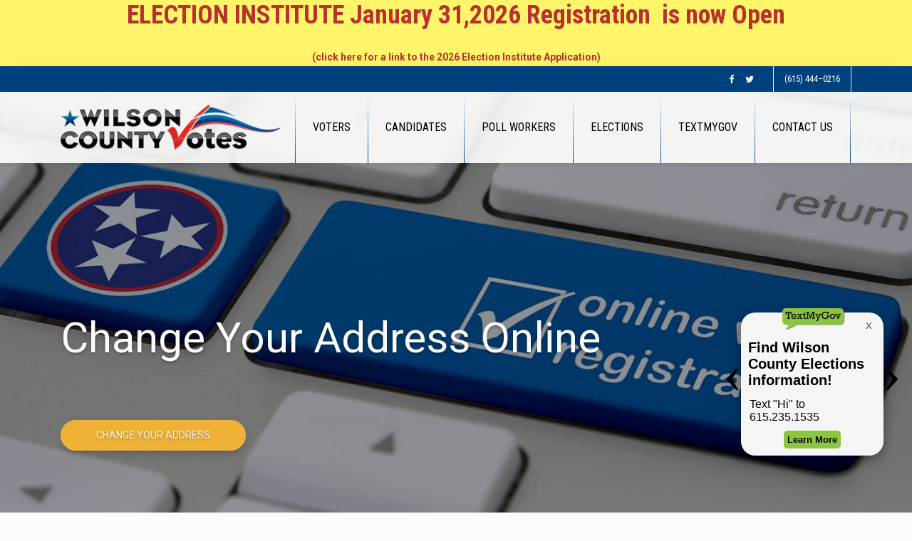

--- FILE ---
content_type: text/html; charset=UTF-8
request_url: https://www.wilsontnvotes.gov/2024-wilson-county-voter-handbook/
body_size: 7812
content:
<!doctype html>
<html lang="en">

<head>
<!-- Basic Page Needs ================================================== -->
	<base href="https://www.wilsontnvotes.gov/_theme/wcec2/"/>	
	
	<meta charset="utf-8">
	<meta http-equiv="X-UA-Compatible" content="IE=edge">
    <meta name="theme-color" content="#000">	
	<meta name="viewport" content="width=device-width, initial-scale=1, maximum-scale=1">
	<title>Wilson County Election Commission</title>
	<meta name="description" content="We ensure the integrity of every vote cast in Wilson County by administering election law and procedures equally and fairly to all.">

	<meta property="og:site_name" content="Wilson County Election Commission"/>	
	<meta property="og:locale" content="en_US" />
	<meta property="og:type" content="website" />
	<meta property="og:title" content="Wilson County Election Commission" />
	<meta property="og:description" content="We ensure the integrity of every vote cast in Wilson County by administering election law and procedures equally and fairly to all." />
	<meta property="og:url" content="https://www.wilsontnvotes.gov/2024-wilson-county-voter-handbook/" />
	<meta property="og:site_name" content="" />
	<meta property="og:image" content="https://www.wilsontnvotes.gov/images/pages/0000000000.jpg" />
	
	<meta name="twitter:card" content="summary" />
	<meta name="twitter:description" content="We ensure the integrity of every vote cast in Wilson County by administering election law and procedures equally and fairly to all." />
	<meta name="twitter:title" content="Wilson County Election Commission" />
	<meta name="twitter:image" content="https://www.wilsontnvotes.gov/images/pages/0000000000.jpg" />  
	<meta name="twitter:url" content="https://www.wilsontnvotes.gov/2024-wilson-county-voter-handbook/"/>
	
	<link rel="canonical" href="https://www.wilsontnvotes.gov/2024-wilson-county-voter-handbook/"/>
	<link href="https://cdnjs.cloudflare.com/ajax/libs/froala-editor/2.8.4/css/froala_style.min.css" rel="stylesheet" type="text/css" />


<!-- END: Basic Page Needs ================================================== -->
	
<!-- Theme assets ================================================== -->	
	<!-- CSS files -->
    <link href="https://fonts.googleapis.com/css?family=Roboto+Condensed:300,300i,400,400i,700%7CRoboto:300,300i,400,400i,700,700i" rel="stylesheet">
    <link rel="stylesheet" href="assets/css/animate.min.css">
    <link rel="stylesheet" href="assets/css/style.css?v=2">
    
	<!-- Fav Icons -->
    <link rel="icon" type="image/png" sizes="16x16" href="assets/favicon/favicon-16x16.png">
    <link rel="icon" type="image/png" sizes="32x32" href="assets/favicon/favicon-32x32.png">	
	<link rel="shortcut icon" href="assets/favicon/favicon.ico">
	
<script>
    window.FPC = {};
    window.FPC.locations = window.FPC.locations || [];
</script>
<script>
  (function(i,s,o,g,r,a,m){i['GoogleAnalyticsObject']=r;i[r]=i[r]||function(){
  (i[r].q=i[r].q||[]).push(arguments)},i[r].l=1*new Date();a=s.createElement(o),
  m=s.getElementsByTagName(o)[0];a.async=1;a.src=g;m.parentNode.insertBefore(a,m)
  })(window,document,'script','//www.google-analytics.com/analytics.js','ga');
  ga('create', 'UA-5183250-65', 'wilsontnvotes.gov');
  ga('send', 'pageview');
</script>
</head>

<body class="pace-on">
	<!-- <div class="pace-overlay"></div> -->
	<!-- ::: insert-notice -->
<div class="verso-topbar-col">
	<div class="notice-header">
		<h2 style="text-align: center;"><a href="https://www.wilsontnvotes.gov/election-institute/" rel="noopener noreferrer" target="_blank"><span style="color: rgb(184, 49, 47);"><strong>ELECTION INSTITUTE January 31,2026 Registration &nbsp;is now Open</strong></span></a></h2><p style="text-align: center;"><a href="https://www.wilsontnvotes.gov/election-institute/" rel="noopener noreferrer" target="_blank"><span style="color: rgb(184, 49, 47);"><strong>(click here for a link to the 2026 Election Institute Application)</strong></span></a></p>
	</div>
</div>						<div class="verso-content-box verso-content-box-move-behind">

		<!-- Header -->

		<div class="verso-header verso-header-transparent">		
			<!-- Top Bar -->
			<div class="verso-topbar verso-topbar-leftright">

				<div class="verso-topbar-inner">
					<div class="verso-topbar-container">
						<!--
						<div class="verso-topbar-col">
							<div class="verso-widget widget_text">
								<a class="verso-pr-2" href="about.html">About</a>
								<a class="verso-pr-2" href="faq.html">FAQ</a>
								<a href="courses-list.html">Courses</a>
							</div>
						</div>
						-->
						<div class="verso-topbar-col">
							<div class="verso-widget widget_text">
								<div class="verso-icon-set">
									<!-- ::: social-icons -->
<a class="verso-icon-set-item verso-transition facebook"  href="https://www.facebook.com/WilsonElections" target="_blank"><i class="fa fa-facebook"></i></a><a class="verso-icon-set-item verso-transition twitter"  href="https://twitter.com/wilsonvotes" target="_blank"><i class="fa fa-twitter"></i></a>								</div>
							</div>
							<div class="verso-widget widget_text">
								<ul>
																		<li><a href="tel:(615) 444–0216">(615) 444–0216</a></li>
								</ul>
							</div>
						</div>
					</div>
				</div>
			</div>

			<!-- Navigation -->
			<div class="verso-nav verso-nav-sticky verso-nav-layout-logo-l-menu-r verso-nav-hover">
				<div class="verso-nav-inner">
					<div class="verso-nav-container">

						<!-- Logo -->
						<div class="verso-nav-brand">
							<a href="/">
								<img src="assets/images/logo.png" alt="Wilson County Election Commission" width="100%" height="auto">
							</a>
						</div>

						<!-- Mobile menu toggle button -->
						<div class="verso-nav-mobile">
							<a id="nav-toggle" href="#">
								<span></span>
							</a>
						</div>

						<!-- Menu One -->
						<nav class="verso-nav-menu">
							<ul class="verso-nav-list">
								<li id="nav1-1323391293" class="item">
<a href="/voters/"><span>Voters</span></a>
<ul class="verso-nav-dropdown closed">
<li id="nav1-1678974237">
<a href="/2026-wilson-county-voter-handbook/"><span>2026 Wilson County Voter Handbook</span></a>
</li>
<li id="nav1-1324390844">
<a href="/get-registered-or-change-your-address-within-the-county/"><span>Get Registered or Change your Address within the county</span></a>
</li>
<li id="nav1-1347396221">
<a href="/replacement-card/"><span>Replacement Card</span></a>
</li>
<li id="nav1-1327891436">
<a href="/address-change/"><span>Address Change</span></a>
</li>
<li id="nav1-1768229764">
<a href="/request-for-removal/"><span>Request for Removal </span></a>
</li>
<li id="nav1-1340738832">
<a href="/photo-id-law/"><span>Photo ID Law</span></a>
</li>
<li id="nav1-1324392253">
<a href="/absentee-voting/"><span>Absentee Voting</span></a>
</li>
<li id="nav1-1324506693">
<a href="/voting-maps/"><span>Voting Maps</span></a>
</li>
<li id="nav1-1324068104">
<a href="/election-day-voting-locations/"><span>Election Day Voting Locations</span></a>
</li>
<li id="nav1-1581373576">
<a href="https://wilsonvotes.maps.arcgis.com/apps/webappviewer/index.html?id=3d944e1bdfac4086aee966ed95d46507" target="_blank"><span>Voting Center Look Up </span></a>
</li>
<li id="nav1-1328619084">
<a href="https://www.fvap.gov/" target="_blank"><span>Military Voting</span></a>
</li>
<li id="nav1-1423774925">
<a href="/total-active-voters/"><span>Total Active Voters</span></a>
</li>
</ul>
</li>
<li id="nav1-1327452552" class="item">
<a href="#" onclick="return false;" style="cursor: default;"><span>Candidates</span></a>
<ul class="verso-nav-dropdown closed">
<li id="nav1-1327404599">
<a href="/petitions/"><span>Petitions</span></a>
</li>
<li id="nav1-1326413767">
<a href="/financial-disclosures/"><span>Financial Disclosures</span></a>
</li>
<li id="nav1-1500932702">
<a href="/election-institute/"><span>Election Institute</span></a>
</li>
<li id="nav1-1327454268">
<a href="https://www.tn.gov/tref/tref-candidates/tref-candidate-faqs.html" target="_blank"><span>Candidate &#38; Finance FAQs</span></a>
</li>
<li id="nav1-1327454110">
<a href="/list-ordering-info-and-form/"><span>List Ordering Info &#38; Form</span></a>
</li>
<li id="nav1-1381783737">
<a href="/candidate-forms/"><span>Candidate Forms</span></a>
</li>
<li id="nav1-1324562928">
<a href="/running-for-office/"><span>Running For Office</span></a>
</li>
<li id="nav1-1377095659">
<a href="/candidate-guide/"><span>Candidate Guide</span></a>
</li>
</ul>
</li>
<li id="nav1-1327452587" class="item">
<a href="#" onclick="return false;" style="cursor: default;"><span>Poll Workers</span></a>
<ul class="verso-nav-dropdown closed">
<li id="nav1-1679926909">
<a href="/how-can-i-participate/"><span>How Can I Participate?</span></a>
</li>
<li id="nav1-1327454405">
<a href="/poll-worker-faqs/"><span>Poll Worker FAQs</span></a>
</li>
<li id="nav1-1372441389">
<a href="/poll-worker-application/"><span>Poll Worker Application</span></a>
</li>
</ul>
</li>
<li id="nav1-1327452639" class="item">
<a href="#" onclick="return false;" style="cursor: default;"><span>Elections</span></a>
<ul class="verso-nav-dropdown closed">
<li id="nav1-1327454680">
<a href="/election-events-and-dates/"><span>Election Events &#38; Dates</span></a>
</li>
<li id="nav1-1323391351">
<a href="/election-history/"><span>Election History</span></a>
</li>
<li id="nav1-1755007631">
<a href="/wilsontnvotes-channel/"><span>WilsonTNVotes Channel</span></a>
</li>
</ul>
</li>
<li id="nav1-1689275662">
<a href="/textmygov/"><span>TextMyGov</span></a>
</li>
<li id="nav1-1323391367" class="item">
<a href="/contact-us/"><span>Contact Us</span></a>
<ul class="verso-nav-dropdown closed">
<li id="nav1-1484147812">
<a href="/contact-your-elected-officials/"><span>Contact Your Elected Officials</span></a>
</li>
<li id="nav1-1324505606">
<a href="/links/"><span>Links</span></a>
</li>
<li id="nav1-1329829870">
<a href="/1323391367/contact-us/"><span>Contact Election Commission</span></a>
</li>
<li id="nav1-1434396169">
<a href="/commission-meetings/"><span>Commission Meetings</span></a>
</li>
<li id="nav1-1367861881">
<a href="/election-commission/"><span>Election Commission</span></a>
</li>
<li id="nav1-1688581770">
<a href="/meeting-agendas/"><span>Meeting Agendas</span></a>
</li>
<li id="nav1-1624630240">
<a href="/public-records/"><span>Public Records</span></a>
</li>
</ul>
</li>							</ul>
							

						</nav>
					</div>
				</div>
			</div>
		</div>



		<!-- Content -->
		<div class="verso-content">

			<div class="section">
				<div class="section-background">
					<div class="section-bg-image section-bg-image-size-cover section-bg-image-position-top bg-image section-bg-image-attachment-fix"></div>
				</div>
				<div class="section-content">
					
							
					<div id="carousel-news" class="carousel slide carousel-fade verso-shadow-15 verso-shadow-hover-20 verso-transition verso-os-animation" data-interval="8000" data-os-animation="fadeIn" data-os-animation-delay=".1s" data-ride="carousel">
						<div class="carousel-inner" role="listbox">
							<!-- ::: banner-list-item -->
<div class="carousel-item active">
	<div class="section" >
		<div class="section-background section-bg-hidden-md-down" style="background-color: #000;">
			<div class="section-bg-image section-bg-image-size-cover section-bg-image-position-top section-bg-image-paralax verso-demo-bg-image-01" style="background-image: url(/uploads/banner/large/1569180349-photo.jpg); opacity: 1;"></div>
		</div>
		<div class="section-content carousel-inner">
			<div class="container carousel-inner">
				<div class="row carousel-inner d-table">
					<div class="col-lg-12 verso-text-light verso-pt-md-15 verso-pt-md-15 d-table-cell text-shadow">
						<h1><br></h1><p><span style="font-size: 60px;">Change Your Address Online</span></p><p><br></p>
														<p>
									<a class="btn btn-lg btn-primary verso-shadow-8 verso-shadow-hover-16 verso-os-animation" data-os-animation="fadeIn" data-os-animation-delay=".6s" href="/get-registered/"> Change Your Address </a>
								</p>
											</div>
				</div>
			</div>
		</div>
	</div>
</div>
<!-- ::: banner-list-item -->
<div class="carousel-item ">
	<div class="section" >
		<div class="section-background section-bg-hidden-md-down" style="background-color: #000;">
			<div class="section-bg-image section-bg-image-size-cover section-bg-image-position-top section-bg-image-paralax verso-demo-bg-image-01" style="background-image: url(/uploads/banner/large/1583343116-photo.jpg); opacity: 0.5;"></div>
		</div>
		<div class="section-content carousel-inner">
			<div class="container carousel-inner">
				<div class="row carousel-inner d-table">
					<div class="col-lg-12 verso-text-light verso-pt-md-15 verso-pt-md-15 d-table-cell text-shadow">
						<p><span style="font-size: 36px;"><strong>WILSON COUNTY POLL OFFICIALS</strong></span></p><p><span style="font-size: 18px;">Poll workers are Wilson County voters - your neighbors - who are trained and give of their time to ensure the integrity of every vote cast in our county. There are not adequate words to say enough about Wilson County&#39;s magnificent poll workers. Please thank anyone who worked at the polls for their commitment and service.</span></p>
														<p>
									<a class="btn btn-lg btn-primary verso-shadow-8 verso-shadow-hover-16 verso-os-animation" data-os-animation="fadeIn" data-os-animation-delay=".6s" href="https://www.wilsonelections.com/poll-worker-application/">Join Our Team</a>
								</p>
											</div>
				</div>
			</div>
		</div>
	</div>
</div>
<!-- ::: banner-list-item -->
<div class="carousel-item ">
	<div class="section" >
		<div class="section-background section-bg-hidden-md-down" style="background-color: #000;">
			<div class="section-bg-image section-bg-image-size-cover section-bg-image-position-top section-bg-image-paralax verso-demo-bg-image-01" style="background-image: url(/uploads/banner/large/1723211854-photo.png); opacity: 0.5;"></div>
		</div>
		<div class="section-content carousel-inner">
			<div class="container carousel-inner">
				<div class="row carousel-inner d-table">
					<div class="col-lg-12 verso-text-light verso-pt-md-15 verso-pt-md-15 d-table-cell text-shadow">
						<p><strong><span style="font-size: 48px;">Interested In Learning More About Elections?</span></strong></p><p><strong><span style="font-size: 48px;">Download the 2026 Wilson County Voter Handbook</span></strong></p>
														<p>
									<a class="btn btn-lg btn-primary verso-shadow-8 verso-shadow-hover-16 verso-os-animation" data-os-animation="fadeIn" data-os-animation-delay=".6s" href="https://www.wilsontnvotes.gov/2026-wilson-county-voter-handbook/">Click Here To Get Your 2026 Voter Handbook </a>
								</p>
											</div>
				</div>
			</div>
		</div>
	</div>
</div>						</div>
					</div>												
				
					
				</div><!-- End: section-content -->	
			</div><!-- End: section -->				

			

												
						
			
			<div class="section quad-block">
				<div class="section-content" style="background-color: aliceblue;">
					<div class="container">						
					
					<div class="row align-items-center verso-pt-3 verso-pb-0">
						<div class="col-lg-12 text-center" id="features" tabindex="-1" style="outline: none;">
						  <div class="row">
							<!-- ::: block-quad -->
<div class="col-md-3">
	<a href="https://www.wilsontnvotes.gov/2026-wilson-county-voter-handbook/">
	  <div class="card verso-shadow-6 verso-shadow-hover-12 verso-transition verso-os-animation verso-mb-3 text-center animated fadeIn" data-os-animation="fadeIn" data-os-animation-delay=".4s" style="animation-delay: 0.4s;">
		<div class="card-body"><i class="fa fa-map-marker fa-4x verso-mb-1"></i>
		  <h4 class="card-title">2026 Wilson County Voter Handbook</h4>
		</div>
	  </div>
	</a>
</div>
<!-- ::: block-quad -->
<div class="col-md-3">
	<a href="https://tnmap.tn.gov/voterlookup/">
	  <div class="card verso-shadow-6 verso-shadow-hover-12 verso-transition verso-os-animation verso-mb-3 text-center animated fadeIn" data-os-animation="fadeIn" data-os-animation-delay=".4s" style="animation-delay: 0.4s;">
		<div class="card-body"><i class="fa fa-list-alt fa-4x verso-mb-1"></i>
		  <h4 class="card-title">Am I registered?</h4>
		</div>
	  </div>
	</a>
</div>
<!-- ::: block-quad -->
<div class="col-md-3">
	<a href="/election-events-and-dates/">
	  <div class="card verso-shadow-6 verso-shadow-hover-12 verso-transition verso-os-animation verso-mb-3 text-center animated fadeIn" data-os-animation="fadeIn" data-os-animation-delay=".4s" style="animation-delay: 0.4s;">
		<div class="card-body"><i class="fa fa-calendar-check-o fa-4x verso-mb-1"></i>
		  <h4 class="card-title">When do I vote?</h4>
		</div>
	  </div>
	</a>
</div>
<!-- ::: block-quad -->
<div class="col-md-3">
	<a href="https://www.wilsontnvotes.gov/uploads/files/6b20c9b092eb6751c64baa0f8ef678898b89c911.pdf">
	  <div class="card verso-shadow-6 verso-shadow-hover-12 verso-transition verso-os-animation verso-mb-3 text-center animated fadeIn" data-os-animation="fadeIn" data-os-animation-delay=".4s" style="animation-delay: 0.4s;">
		<div class="card-body"><i class="fa fa-list-alt fa-4x verso-mb-1"></i>
		  <h4 class="card-title">2026 Candidate Guide</h4>
		</div>
	  </div>
	</a>
</div>  
						  </div>
						</div>
					  </div>
						
	   			</div>
            </div>
          </div>					
						
		<div class="section">
			<div class="section-content">
				<div class="container">						


							
				</div>

			</div><!-- End: section-content -->	
		</div><!-- End: section -->				

	
			
<!-- STATS -->	
			<div class="section verso-bg-dark">
				<div class="section-content">
					<div class="container">
						<div class="col-lg-8 ml-auto mr-auto text-center verso-text-light">
        					<div class="countdown-clock verso-os-animation" data-os-animation="fadeIn" data-os-animation-delay=".5s" data-date="2019/01/25 12:43">
								<div class="row verso-py-2">
									<!-- ::: block-stat -->
<div class="countdown-clock-box"><a href="https://www.wilsonelections.com/total-active-voters/"><span class="countdown-digits counter-days">111,014</span> <span class="countdown-label">Registered Eligible Voters</span></a></div>
								</div>
							</div>		
						</div>
					</div>
				</div>			
			
			
			
				<div class="section verso-py-9 verso-bg-light">
					<div class="section-content">
						<div class="container">
							<div class="row">

								<div class="col-md-4">
									<div class="verso-widget widget_recent_entries">
										<h4 class="verso-widget-header text-uppercase">Current Election News</h4>
										<ul>
											<!-- ::: news-list-item -->
<li class="text-truncate"><a href="post.html" class="float-left verso-mr-1 verso-widget-image" title="Post title">
	<a href="/news/1766168147/applications-now-being-accepted-for-election-institute/">APPLICATIONS NOW BEING ACCEPTED FOR ELECTION INSTITUTE </a>
	<small class="post-date d-block">Friday, December 19, 2025</small>
</li>
<!-- ::: news-list-item -->
<li class="text-truncate"><a href="post.html" class="float-left verso-mr-1 verso-widget-image" title="Post title">
	<a href="/news/1766160470/lssd-voters-to-receive-updated-voter-registration-cards/">LSSD VOTERS TO RECEIVE UPDATED VOTER REGISTRATION CARDS</a>
	<small class="post-date d-block">Friday, December 19, 2025</small>
</li>
<!-- ::: news-list-item -->
<li class="text-truncate"><a href="post.html" class="float-left verso-mr-1 verso-widget-image" title="Post title">
	<a href="/news/1757092188/republican-and-democratic-primary-set-for-may-5-2026/">Republican and Democratic Primary Set for May 5, 2026</a>
	<small class="post-date d-block">Friday, September 05, 2025</small>
</li>
<!-- ::: news-list-item -->
<li class="text-truncate"><a href="post.html" class="float-left verso-mr-1 verso-widget-image" title="Post title">
	<a href="/news/1746114943/two-wilson-county-schools-earn-anne-dallas-dudley-award/">Two Wilson County Schools Earn Anne Dallas Dudley Award</a>
	<small class="post-date d-block">Tuesday, April 29, 2025</small>
</li>										</ul>
									</div>
								</div>

								<div class="col-md-4">
									<div class="verso-widget widget_categories">
										<h4 class="verso-widget-header text-uppercase">Important Information</h4>
										<ul>
											<li id="nav2-1327454680">
<a href="/election-events-and-dates/"><span>Election Events &#38; Dates</span></a>
</li>
<li id="nav2-1377095659">
<a href="/candidate-guide/"><span>Candidate Guide</span></a>
</li>
<li id="nav2-1705778771">
<a href="/primary-election/"><span>Primary Election</span></a>
</li>
<li id="nav2-1324392253">
<a href="/absentee-voting/"><span>Absentee Voting</span></a>
</li>
<li id="nav2-1581373576">
<a href="https://wilsonvotes.maps.arcgis.com/apps/webappviewer/index.html?id=3d944e1bdfac4086aee966ed95d46507" target="_blank"><span>Voting Center Look Up </span></a>
</li>
<li id="nav2-1678974237">
<a href="/2026-wilson-county-voter-handbook/"><span>2026 Wilson County Voter Handbook</span></a>
</li>
<li id="nav2-1755007631">
<a href="/wilsontnvotes-channel/"><span>WilsonTNVotes Channel</span></a>
</li>
<li id="nav2-1688581770">
<a href="/meeting-agendas/"><span>Meeting Agendas</span></a>
</li>
<li id="nav2-1500932702">
<a href="/election-institute/"><span>Election Institute</span></a>
</li>										</ul>
									</div>
								</div>

								<div class="col-md-4">
									<div class="verso-widget widget_text">
										<p><strong>Our Mission Statement:</strong> It is the mission of the Wilson County Election Commission to ensure the integrity of every vote cast in Wilson County by administering election law and procedures equally and fairly to all, by providing the most efficient, accurate and secure election process possible, and, in all our endeavors, exceeding the expectations of the voters, taxpayers and citizens of Wilson County in accountability and competence. If you have any suggestions for additional resources we can make available through our website, please do not hesitate to email us! Visit our &#39;Contact Us&#39; page now.</p>									</div>
								</div>

							</div>
						</div>
					</div>
				</div>
		</div>		
			


        
        
			

		

		<!-- Footer -->

		<footer class="verso-footer verso-pt-10">
			<div class="section">
				<div class="section-content">
					<div class="container">
						<div class="row">
													
							<div class="col-md-12">
							

							</div>
							
						</div>
					</div>
				</div>
			</div>
		</footer>
		
        <footer class="verso-footer">
        <div class="section verso-bg-dark verso-py-5">
            <div class="section-content">
            <div class="container">
                <div class="row">
                <div class="col-md-3">
                    <div class="verso-widget">
                    <h4 class="verso-widget-header text-uppercase">Contact Us</h4>
                    <p>
						<strong>Street Address:&nbsp;</strong>
						<a href="https://www.google.com/maps/embed?pb=!1m18!1m12!1m3!1d3219.3732177695233!2d-86.28953588443879!3d36.20612250861275!2m3!1f0!2f0!3f0!3m2!1i1024!2i768!4f13.1!3m3!1m2!1s0x88642028044f351f%3A0x628a6c0cb85c960!2s230%20E%20Gay%20St%2C%20Lebanon%2C%20TN%2037087!5e0!3m2!1sen!2sus!4v1638999785233!5m2!1sen!2sus" target="_blank">View on Map&nbsp;</a><br>
						
						Wilson County Election Commission<br>
						230 East Gay St.<br>
						Lebanon, TN 37087						</p>
                  </div>
                  </div>
                <div class="col-md-3">
                    <div class="verso-widget widget_categories">
                    <h4 class="verso-widget-header text-uppercase">&nbsp;</h4>
                    <p>
						<strong>Phone:&nbsp;</strong>(615) 444–0216<br>
						<strong>Fax:&nbsp;</strong>(615) 443–2669<br>
						<strong>Email:&nbsp;</strong><a href="/cdn-cgi/l/email-protection" class="__cf_email__" data-cfemail="1c75727a735c6b75706f737268726a7368796f327b736a">[email&#160;protected]</a> <br>
						<strong>Hours:&nbsp;</strong>Mon - Fri - 8:00am - 4:30pm<br>
						</p>
                  </div>
                  </div>
                
                <div class="col-md-6">
                    <div class="verso-widget widget_text">
                    <h4 class="verso-widget-header text-uppercase">&nbsp;</h4>
                    <p>The Wilson County Election Commission makes a diligent effort to post accurate information on this website, but assumes no liability for damages incurred directly or indirectly as a result of errors, omissions, or discrepancies. For additional information please review our Privacy Policy and our Accessibility Statement. &copy;2019 All Rights Reserved Wilson County Election Commission.</p>                  </div>
                  </div>
              </div>
              </div>
          </div>
          </div>
        <div class="section verso-py-1">
            <div class="section-content">
            <div class="container">
                <div class="row">
                <div class="col-sm-8 text-sm-left">
                    <div class="verso-widget">
                    <p>Wilson County Election Commission</p>
                  </div>
                  </div>
                <div class="col-sm-4 text-sm-right">
                    <div class="verso-widget widget_social">
                    <div class="verso-icon-set">
						<!-- ::: social-icons -->
<a class="verso-icon-set-item verso-transition facebook"  href="https://www.facebook.com/WilsonElections" target="_blank"><i class="fa fa-facebook"></i></a><a class="verso-icon-set-item verso-transition twitter"  href="https://twitter.com/wilsonvotes" target="_blank"><i class="fa fa-twitter"></i></a>					</div>
                  </div>
                  </div>
              </div>
              </div>
          </div>
          </div>
      </footer>
<a href="#" class="verso-go-top verso-shadow-10 verso-shadow-hover-15 d-none d-sm-block hide">
			<i class="fa fa-angle-up"></i>
		</a>




	</div>

    <div class="verso-search-widget-container">
        <button class="verso-search-widget-button-close">
            <i class="fa fa-close"></i>
        </button>
        <form class="verso-search-widget-form" action="index.html">
            <input class="verso-search-widget-input" name="search" type="search" spellcheck="false" />
            <span class="verso-search-widget-info">Hit enter to search or ESC to close</span>
        </form>
    </div>

    <div class="modal fade" id="login" tabindex="-1" role="dialog" aria-labelledby="myModalLabel" aria-hidden="true">
        <div class="modal-dialog" role="document">
            <div class="modal-content">
                <div class="modal-header">
                    <h3 class="modal-title text-uppercase" id="myModalLabel">Log in to Your Account</h3>
                    <button type="button" class="close" data-dismiss="modal" aria-label="Close">
                        <span aria-hidden="true">&times;</span>
                    </button>
                </div>
                <div class="modal-body">
                    <form action="contact_mailer.php" class="contact-form">
                        <input type="email" id="loginemail" name="email" class="form-control verso-shadow-0 verso-shadow-focus-2 verso-transition verso-mb-3" placeholder="Your Email">
                        <input type="password" id="password" name="password" class="form-control verso-shadow-0 verso-shadow-focus-2 verso-transition verso-mb-3" placeholder="Your Password">
                        <div class="form-check verso-mb-3">
                            <label class="form-check-label">
                                <input class="form-check-input" type="checkbox" value=""> Remember me
                            </label>
                        </div>
                        <button type="submit" class="btn btn-primary verso-shadow-2">Log in </button>
                        <a href="#" class="d-block verso-pt-3">Forgotten your password?</a>
                        <div class="verso-messages verso-pt-2"></div>
                    </form>
                </div>
            </div>
        </div>
    </div>

    <div class="modal fade" id="signup" tabindex="-1" role="dialog" aria-labelledby="myModalLabel" aria-hidden="true">
        <div class="modal-dialog" role="document">
            <div class="modal-content">
                <div class="modal-header">
                    <h3 class="modal-title text-uppercase" id="myModalLabel2">Sign Up Now</h3>
                    <button type="button" class="close" data-dismiss="modal" aria-label="Close">
                        <span aria-hidden="true">&times;</span>
                    </button>
                </div>
                <div class="modal-body">
                    <form action="contact_mailer.php" class="contact-form">
                        <input type="text" id="signupname" name="name" class="form-control verso-shadow-0 verso-shadow-focus-2 verso-transition verso-mb-3" placeholder="Your Name">
                        <input type="email" id="signupemail" name="email" class="form-control verso-shadow-0 verso-shadow-focus-2 verso-transition verso-mb-3" placeholder="Your Email">
                        <input type="password" id="password2" name="password" class="form-control verso-shadow-0 verso-shadow-focus-2 verso-transition verso-mb-3" placeholder="Your Password">
                        <input type="password" id="passwordrepeat" name="password" class="form-control verso-shadow-0 verso-shadow-focus-2 verso-transition verso-mb-3" placeholder="Repeat Password">
                        <div class="form-check verso-mb-3">
                            <label class="form-check-label">
                                <input class="form-check-input" type="checkbox" value=""> Sign me up to the newsletter
                            </label>
                        </div>
                        <button type="submit" class="btn btn-primary verso-shadow-2">Create Account</button>
                        <div class="verso-messages verso-pt-2"></div>
                    </form>
                </div>
            </div>
        </div>
    </div>
	
	
	
	
	
	
<!-- Theme scripts ================================================== -->	
    <script data-cfasync="false" src="/cdn-cgi/scripts/5c5dd728/cloudflare-static/email-decode.min.js"></script><script src="assets/js/jquery.min.js"></script>
    <script src="assets/js/bootstrap.min.js"></script>
    <script src="assets/js/magnific.min.js"></script>
    <script src="assets/js/pace.min.js"></script>
    <script src="assets/js/smooth-scroll.min.js"></script>
    <script src="assets/js/waypoints.min.js"></script>
    <script src="assets/js/prlx.min.js"></script>
    <script src="assets/js/countdown.min.js"></script>
    <script src="assets/js/education-modern.min.js"></script>	
<!-- End: Theme scripts ================================================== -->	

	

	<script>
		$('.gallery-item').magnificPopup({
		  type: 'image',
		  gallery:{
			enabled:true
		  }
		});
	</script>	
	
	

<!-- TextMyGov  -->
<script src="https://textmygov.com/widget-update/dist/app.js" data-key="26191550" data-position="right" defer></script>
	
        
<script>
document.addEventListener('DOMContentLoaded', function() {
    // 1. Select the buttons and the list items
    const btnActive = document.getElementById('btn-active');
    const btnArchived = document.getElementById('btn-archived');
    const btnAll = document.getElementById('btn-all');
    
    // Select all div containers that have the data-status attribute
    const items = document.querySelectorAll('.col-md-12[data-status]');

    // 2. Define the filter function
    function filterEntries(filterType) {
        items.forEach(item => {
            // Get the status from the HTML attribute
            const status = item.getAttribute('data-status');

            if (filterType === 'all') {
                // Show everything
                item.style.display = 'block'; 
            } 
            else if (filterType === 'active') {
                // Show if status is strictly "Active Accounts" OR empty (treating empty as active)
                if (status === 'Active Accounts' || status === '') {
                    item.style.display = 'block';
                } else {
                    item.style.display = 'none';
                }
            } 
            else if (filterType === 'archived') {
                // Show only if status is strictly "Archived Accounts"
                if (status === 'Archived Accounts') {
                    item.style.display = 'block';
                } else {
                    item.style.display = 'none';
                }
            }
        });
    }

    // 3. Attach Click Events to the buttons
    btnActive.addEventListener('click', () => filterEntries('active'));
    btnArchived.addEventListener('click', () => filterEntries('archived'));
    btnAll.addEventListener('click', () => filterEntries('all'));
});
</script>
        
<script defer src="https://static.cloudflareinsights.com/beacon.min.js/vcd15cbe7772f49c399c6a5babf22c1241717689176015" integrity="sha512-ZpsOmlRQV6y907TI0dKBHq9Md29nnaEIPlkf84rnaERnq6zvWvPUqr2ft8M1aS28oN72PdrCzSjY4U6VaAw1EQ==" data-cf-beacon='{"version":"2024.11.0","token":"b87a4bcec316401a987525092c5a3ee2","r":1,"server_timing":{"name":{"cfCacheStatus":true,"cfEdge":true,"cfExtPri":true,"cfL4":true,"cfOrigin":true,"cfSpeedBrain":true},"location_startswith":null}}' crossorigin="anonymous"></script>
</body>
</html>

--- FILE ---
content_type: text/html; charset=UTF-8
request_url: https://textmygov.com/widget-update/widgetconfig.php?key=26191550&placement=right&parentOrigin=https://www.wilsontnvotes.gov&mobile=0
body_size: 942
content:

    <!DOCTYPE html>
    <html>
        <head>
            <link rel="stylesheet" href="dist/app.css?v=0.0.006">
            
            <script src="https://ajax.googleapis.com/ajax/libs/jquery/3.5.1/jquery.min.js"></script>
            
        </head>
        <body>
            <div id="tmg-widget-main" data-toggle="" data-parent="https://www.wilsontnvotes.gov" data-rotate="rotate">
                <img src="dist/images/TextMyGov-Logo-R-Green.png" id="tmg-widget-button" onclick="toggleWidget()" class="hide ">
                <div class="tmg-widget-arrow tmg-widget-arrow-left tmg-widget-arrow-dark " data-index="left" onclick="changeContent('left')">
                    &lsaquo;
                </div>
                <div class="tmg-widget-arrow tmg-widget-arrow-right tmg-widget-arrow-dark " data-index="right" onclick="changeContent('right')">
                    &rsaquo;
                </div>
                <div id="tmg-widget-container" class=" tmg-light ">
                    <div id="tmg-widget-header">
                    <img id="tmg-widget-logo" src="dist/images/TextMyGov-Logo-R-Green.png" data-color="green" class="tmg-show" alt="Text My Gov Logo">
                  <!--  <img id="tmg-widget-white-logo" class="tmg-hide" src="dist/images/logo-white2.png" alt="Text My Gov Logo"> -->
                    <button id="tmg-close-button" onclick="toggleWidget()">X</button>
                    </div>
                    <div id="tmg-content-container">
                        
            <div id="tmg-info-screen1" class="tmg-widget-content tmg-current-slide tmg-info-screen" data-index="1" data-color="light" data-itemid="2355"data-groupid="" data-wordid="" " data-election="">
                <h1 class="left">Find Wilson County Elections information!</h1>
                <p class="left">Text "Hi" to 615.235.1535</p><button id="tmg-page-btn" class="tmg-cta-btn tmg-btn-green" onclick="openPage(this)" data-link="https://www.wilsontnvotes.gov/textmygov/?page=textmygov">Learn More</button>  
            </div>
            <div id="tmg-optin-screen2" class="tmg-widget-content tmg-hide tmg-optin-screen" data-index="2" data-color="dark" data-itemid="2354"data-groupid="3159" data-wordid="" " data-election="">
                <h1 class="left">Receive county election text notifications!</h1>
                <p class="left">Text "WILSONTNVOTES" to 91896</p><button class="tmg-cta-btn tmg-btn-green" onclick="openOptInForm()">Opt-in</button>  
            </div>
            <div id="tmg-form-screen3" class="tmg-widget-content tmg-hide tmg-form-screen" data-index="3" data-color="grey" data-itemid="2356"data-groupid="" data-wordid="74008" " data-election="">
                <h1 class="left">Text Wilson County Elections today!</h1>
                <p class="left">Find election information</p><button class="tmg-cta-btn tmg-btn-green" onclick="openChatForm()">Text Us</button>  
            </div> 
                    </div>
                </div>
            </div>
            <script src="dist/tmg-functions.js?v=0.0.019"></script>
        </body>
    </html>
    

--- FILE ---
content_type: text/css
request_url: https://www.wilsontnvotes.gov/_theme/wcec2/assets/css/style.css?v=2
body_size: 52586
content:
@charset "UTF-8";
/******************
[Table of contents]

1. Bootstrap
2. Font Awesome
3. Loader
4. Sections
5. Type
6. Media
7. Buttons
8. Forms
9. Custom forms
10. Footer
11. Subfooter
12. Magnific
13. Carousel
14. Popover
15. Modals
16. Cards
17. Tables
18. Countdown
19. Progress
20. Icon Sets
21. List Group
22. Go To Top
23. Widgets
24. Utilities
25. Navigation
26. Panels
27. Nav
28. Event Table
29. Box Layout
30. Spacing
31. Timeline
32. Custom Demo Rules
*******************/
/*------------------------------------------------------------------
[1. Bootstrap]
------------------------------------------------------------------*/
/*!
 * Bootstrap v4.0.0-beta.2 (https://getbootstrap.com)
 * Copyright 2011-2017 The Bootstrap Authors
 * Copyright 2011-2017 Twitter, Inc.
 * Licensed under MIT (https://github.com/twbs/bootstrap/blob/master/LICENSE)
 */
:root {
    --blue: #007bff;
    --indigo: #6610f2;
    --purple: #6f42c1;
    --pink: #e83e8c;
    --red: #dc3545;
    --orange: #fd7e14;
    --yellow: #ffc107;
    --green: #28a745;
    --teal: #20c997;
    --cyan: #17a2b8;
    --white: #fff;
    --gray: #868e96;
    --gray-dark: #343a40;
    --primary: #F7B733;
    --secondary: #4ABDAD;
    --success: rgba(0, 153, 153, 0.8);
    --info: #999E64;
    --warning: #cc6633;
    --danger: #DA9F7B;
    --light: #fbfbfb;
    --dark: #00407d;
    --font-family-sans-serif: -apple-system, BlinkMacSystemFont, "Segoe UI", Roboto, "Helvetica Neue", Arial, sans-serif, "Apple Color Emoji", "Segoe UI Emoji", "Segoe UI Symbol";
    --font-family-monospace: "SFMono-Regular", Menlo, Monaco, Consolas, "Liberation Mono", "Courier New", monospace;
	--top-bar-height: 36px;
	--main-nav-bg: rgba(255, 255, 255, 0.9);
	--main-nav-bg-alt: rgba(234, 234, 234, 0.9);
	--color-pace-bg: rgba(255, 255, 255, 0.9);
	--color-bg:#fbfbfb;
	--color-primary-accent:#00407d;
	--color-secondary-accent:#c82722;
	--color-primary-bg:#fbfbfb;
	--color-txt-light: #fff;
	--color-txt-muted: #3790d2;
	--color-txt-dark: #000;
	--color-txt-dark-secondary: #696969;
	--card-color: #fff;
	--lightbox-bg: rgba(0, 0, 0, 0.8);
}

@media print {
    *,
    *::before,
    *::after {
        text-shadow: none !important;
        -webkit-box-shadow: none !important;
                box-shadow: none !important;
    }
    a,
    a:visited {
        text-decoration: underline;
    }
    abbr[title]::after {
        content: " (" attr(title) ")";
    }
    pre {
        white-space: pre-wrap !important;
    }
    pre,
    blockquote {
        border: 1px solid #999;
        page-break-inside: avoid;
    }
    thead {
        display: table-header-group;
    }
    tr,
    img {
        page-break-inside: avoid;
    }
    p,
    h2,
    h3 {
        orphans: 3;
        widows: 3;
    }
    h2,
    h3 {
        page-break-after: avoid;
    }
    .navbar {
        display: none;
    }
    .badge {
        border: 1px solid #000;
    }
    .table {
        border-collapse: collapse !important;
    }
    .table td,
    .table th {
        background-color: #fff !important;
    }
    .table-bordered th,
    .table-bordered td {
        border: 1px solid #ddd !important;
    }
}

*,
*::before,
*::after {
    -webkit-box-sizing: border-box;
            box-sizing: border-box;
}

html {
    font-family: sans-serif;
    line-height: 1.15;
    -webkit-text-size-adjust: 100%;
    -ms-text-size-adjust: 100%;
    -ms-overflow-style: scrollbar;
    -webkit-tap-highlight-color: transparent;
}

@-ms-viewport {
    width: device-width;
}

article, aside, dialog, figcaption, figure, footer, header, hgroup, main, nav, section {
    display: block;
}

body {
    margin: 0;
    font-family: "Roboto";
    font-size: 14px;
    font-weight: 400;
    line-height: 1.928;
    color: var(--color-txt-dark);
    text-align: left;
    background-color: var(--color-primary-bg);
}

[tabindex="-1"]:focus {
    outline: none !important;
}

hr {
    -webkit-box-sizing: content-box;
            box-sizing: content-box;
    height: 0;
    overflow: visible;
}

h1, h2, h3, h4, h5, h6 {
    margin-top: 0;
    margin-bottom: 24px;
}

p {
    margin-top: 0;
    margin-bottom: 1rem;
}

abbr[title],
abbr[data-original-title] {
    text-decoration: underline;
    -webkit-text-decoration: underline dotted;
            text-decoration: underline dotted;
    cursor: help;
    border-bottom: 0;
}

address {
    margin-bottom: 1rem;
    font-style: normal;
    line-height: inherit;
}

ol,
ul,
dl {
    margin-top: 0;
    margin-bottom: 1rem;
}

ol ol,
ul ul,
ol ul,
ul ol {
    margin-bottom: 0;
}

dt {
    font-weight: 700;
}

dd {
    margin-bottom: .5rem;
    margin-left: 0;
}

blockquote {
    margin: 0 0 1rem;
}

dfn {
    font-style: italic;
}

b,
strong {
    font-weight: bolder;
}

small {
    font-size: 80%;
}

sub,
sup {
    position: relative;
    font-size: 75%;
    line-height: 0;
    vertical-align: baseline;
}

sub {
    bottom: -.25em;
}

sup {
    top: -.5em;
}

a {
    color: #FD491A;
    text-decoration: none;
    background-color: transparent;
    -webkit-text-decoration-skip: objects;
}

a:hover {
    color: #BC3E1D;
    text-decoration: none;
}

a:not([href]):not([tabindex]) {
    color: inherit;
    text-decoration: none;
}

a:not([href]):not([tabindex]):focus, a:not([href]):not([tabindex]):hover {
    color: inherit;
    text-decoration: none;
}

a:not([href]):not([tabindex]):focus {
    outline: 0;
}

pre,
code,
kbd,
samp {
    font-family: monospace, monospace;
    font-size: 1em;
}

pre {
    margin-top: 0;
    margin-bottom: 1rem;
    overflow: auto;
    -ms-overflow-style: scrollbar;
}

figure {
    margin: 0 0 1rem;
}

img {
    vertical-align: middle;
    border-style: none;
}

svg:not(:root) {
    overflow: hidden;
}

a,
area,
button,
[role="button"],
input:not([type="range"]),
label,
select,
summary,
textarea {
    -ms-touch-action: manipulation;
        touch-action: manipulation;
}
/*---- Date form type hack to show placeholder ----*/
input[type="date"]::before{
   color: #000;
   content: attr(placeholder) ": ";
}
input[type="date"]:focus::before {
   content: "" !important;
}


table {
    border-collapse: collapse;
}

caption {
    padding-top: 20px;
    padding-bottom: 20px;
    color: #92cec5;
    text-align: left;
    caption-side: bottom;
}

th {
    text-align: inherit;
}

label {
    display: inline-block;
    margin-bottom: .5rem;
}

button {
    border-radius: 0;
}

button:focus {
    outline: 1px dotted;
    outline: 5px auto -webkit-focus-ring-color;
}

input,
button,
select,
optgroup,
textarea {
    margin: 0;
    font-family: inherit;
    font-size: inherit;
    line-height: inherit;
}

button,
input {
    overflow: visible;
}

button,
select {
    text-transform: none;
}

button,
html [type="button"],
[type="reset"],
[type="submit"] {
    -webkit-appearance: button;
}

button::-moz-focus-inner,
[type="button"]::-moz-focus-inner,
[type="reset"]::-moz-focus-inner,
[type="submit"]::-moz-focus-inner {
    padding: 0;
    border-style: none;
}

input[type="radio"],
input[type="checkbox"] {
    -webkit-box-sizing: border-box;
            box-sizing: border-box;
    padding: 0;
}

input[type="date"],
input[type="time"],
input[type="datetime-local"],
input[type="month"] {
    -webkit-appearance: listbox;
}

textarea {
    overflow: auto;
    resize: vertical;
}

fieldset {
    min-width: 0;
    padding: 0;
    margin: 0;
    border: 0;
}

legend {
    display: block;
    width: 100%;
    max-width: 100%;
    padding: 0;
    margin-bottom: .5rem;
    font-size: 1.5rem;
    line-height: inherit;
    color: inherit;
    white-space: normal;
}

progress {
    vertical-align: baseline;
}

[type="number"]::-webkit-inner-spin-button,
[type="number"]::-webkit-outer-spin-button {
    height: auto;
}

[type="search"] {
    outline-offset: -2px;
    -webkit-appearance: none;
}

[type="search"]::-webkit-search-cancel-button,
[type="search"]::-webkit-search-decoration {
    -webkit-appearance: none;
}

::-webkit-file-upload-button {
    font: inherit;
    -webkit-appearance: button;
}

output {
    display: inline-block;
}

summary {
    display: list-item;
}

template {
    display: none;
}

[hidden] {
    display: none !important;
}

h1, h2, h3, h4, h5, h6,
.h1, .h2, .h3, .h4, .h5, .h6 {
    margin-bottom: 24px;
    font-family: "Roboto Condensed";
    font-weight: 400;
    line-height: 1.2;
    color: var(--color-txt-dark-secondary);
}

h1, .h1 {
    font-size: 48px;
}

h2, .h2 {
    font-size: 36px;
}

h3, .h3 {
    font-size: 24px;
}

h4, .h4 {
    font-size: 21px;
}

h5, .h5 {
    font-size: 16px;
}

h6, .h6 {
    font-size: 14px;
}

.lead, .format-status .card-body p:not(.card-subtitle) {
    font-size: 24px;
    font-weight: 300;
}

.display-1 {
    font-size: 72px;
    font-weight: 300;
    line-height: 1.2;
}

.display-2 {
    font-size: 60px;
    font-weight: 300;
    line-height: 1.2;
}

.display-3 {
    font-size: 48px;
    font-weight: 300;
    line-height: 1.2;
}

.display-4 {
    font-size: 36px;
    font-weight: 300;
    line-height: 1.2;
}

hr {
    margin-top: 1rem;
    margin-bottom: 1rem;
    border: 0;
    border-top: 1px solid #fd6138;
}

small,
.small {
    font-size: 80%;
    font-weight: 400;
}

mark,
.mark {
    padding: 0.2em;
    background-color: #fcf8e3;
}

.list-unstyled {
    padding-left: 0;
    list-style: none;
}

.list-inline {
    padding-left: 0;
    list-style: none;
}

.list-inline-item {
    display: inline-block;
}

.list-inline-item:not(:last-child) {
    margin-right: 5px;
}

.initialism {
    font-size: 90%;
    text-transform: uppercase;
}

.blockquote {
    margin-bottom: 10px;
    font-size: 22px;
}

.blockquote-footer {
    display: block;
    font-size: 80%;
    color: #FD491A;
}

.blockquote-footer::before {
    content: "\2014 \00A0";
}

.img-fluid {
    max-width: 100%;
    height: auto;
}

.img-thumbnail {
    padding: 0.25rem;
    background-color: #A79086;
    border: 1px solid #ddd;
    border-radius: 0px;
    max-width: 100%;
    height: auto;
}

.figure {
    display: inline-block;
}

.figure-img {
    margin-bottom: 5px;
    line-height: 1;
}

.figure-caption {
    font-size: 90%;
    color: #868e96;
}

code,
kbd,
pre,
samp {
    font-family: "SFMono-Regular", Menlo, Monaco, Consolas, "Liberation Mono", "Courier New", monospace;
}

code {
    padding: 0.2rem 0.4rem;
    font-size: 90%;
    color: #bd4147;
    background-color: #f8f9fa;
    border-radius: 0px;
}

a > code {
    padding: 0;
    color: inherit;
    background-color: inherit;
}

kbd {
    padding: 0.2rem 0.4rem;
    font-size: 90%;
    color: #fff;
    background-color: #212529;
    border-radius: 0;
}

kbd kbd {
    padding: 0;
    font-size: 100%;
    font-weight: 700;
}

pre {
    display: block;
    font-size: 90%;
    color: #212529;
}

pre code {
    padding: 0;
    font-size: inherit;
    color: inherit;
    background-color: transparent;
    border-radius: 0;
}

.pre-scrollable {
    max-height: 340px;
    overflow-y: scroll;
}

.container {
    width: 100%;
    padding-right: 15px;
    padding-left: 15px;
    margin-right: auto;
    margin-left: auto;
}

@media (min-width: 576px) {
    .container {
        max-width: 540px;
    }
}

@media (min-width: 768px) {
    .container {
        max-width: 720px;
    }
}

@media (min-width: 992px) {
    .container {
        max-width: 960px;
    }
}

@media (min-width: 1200px) {
    .container {
        max-width: 1140px;
    }
}

.container-fluid {
    width: 100%;
    padding-right: 15px;
    padding-left: 15px;
    margin-right: auto;
    margin-left: auto;
}

.row {
    display: -webkit-box;
    display: -ms-flexbox;
    display: flex;
    -ms-flex-wrap: wrap;
        flex-wrap: wrap;
    margin-right: -15px;
    margin-left: -15px;
}

.no-gutters {
    margin-right: 0;
    margin-left: 0;
}

.no-gutters > .col,
.no-gutters > [class*="col-"] {
    padding-right: 0;
    padding-left: 0;
}

.col-1, .col-2, .col-3, .col-4, .col-5, .col-6, .col-7, .col-8, .col-9, .col-10, .col-11, .col-12, .col,
.col-auto, .col-sm-1, .col-sm-2, .col-sm-3, .col-sm-4, .col-sm-5, .col-sm-6, .col-sm-7, .col-sm-8, .col-sm-9, .col-sm-10, .col-sm-11, .col-sm-12, .col-sm,
.col-sm-auto, .col-md-1, .col-md-2, .col-md-3, .col-md-4, .col-md-5, .col-md-6, .col-md-7, .col-md-8, .col-md-9, .col-md-10, .col-md-11, .col-md-12, .col-md,
.col-md-auto, .col-lg-1, .col-lg-2, .col-lg-3, .col-lg-4, .col-lg-5, .col-lg-6, .col-lg-7, .col-lg-8, .col-lg-9, .col-lg-10, .col-lg-11, .col-lg-12, .col-lg,
.col-lg-auto, .col-xl-1, .col-xl-2, .col-xl-3, .col-xl-4, .col-xl-5, .col-xl-6, .col-xl-7, .col-xl-8, .col-xl-9, .col-xl-10, .col-xl-11, .col-xl-12, .col-xl,
.col-xl-auto {
    position: relative;
    width: 100%;
    min-height: 1px;
    padding-right: 15px;
    padding-left: 15px;
}

.col {
    -ms-flex-preferred-size: 0;
        flex-basis: 0;
    -webkit-box-flex: 1;
        -ms-flex-positive: 1;
            flex-grow: 1;
    max-width: 100%;
}

.col-auto {
    -webkit-box-flex: 0;
        -ms-flex: 0 0 auto;
            flex: 0 0 auto;
    width: auto;
    max-width: none;
}

.col-1 {
    -webkit-box-flex: 0;
        -ms-flex: 0 0 8.3333333333%;
            flex: 0 0 8.3333333333%;
    max-width: 8.3333333333%;
}

.col-2 {
    -webkit-box-flex: 0;
        -ms-flex: 0 0 16.6666666667%;
            flex: 0 0 16.6666666667%;
    max-width: 16.6666666667%;
}

.col-3 {
    -webkit-box-flex: 0;
        -ms-flex: 0 0 25%;
            flex: 0 0 25%;
    max-width: 25%;
}

.col-4 {
    -webkit-box-flex: 0;
        -ms-flex: 0 0 33.3333333333%;
            flex: 0 0 33.3333333333%;
    max-width: 33.3333333333%;
}

.col-5 {
    -webkit-box-flex: 0;
        -ms-flex: 0 0 41.6666666667%;
            flex: 0 0 41.6666666667%;
    max-width: 41.6666666667%;
}

.col-6 {
    -webkit-box-flex: 0;
        -ms-flex: 0 0 50%;
            flex: 0 0 50%;
    max-width: 50%;
}

.col-7 {
    -webkit-box-flex: 0;
        -ms-flex: 0 0 58.3333333333%;
            flex: 0 0 58.3333333333%;
    max-width: 58.3333333333%;
}

.col-8 {
    -webkit-box-flex: 0;
        -ms-flex: 0 0 66.6666666667%;
            flex: 0 0 66.6666666667%;
    max-width: 66.6666666667%;
}

.col-9 {
    -webkit-box-flex: 0;
        -ms-flex: 0 0 75%;
            flex: 0 0 75%;
    max-width: 75%;
}

.col-10 {
    -webkit-box-flex: 0;
        -ms-flex: 0 0 83.3333333333%;
            flex: 0 0 83.3333333333%;
    max-width: 83.3333333333%;
}

.col-11 {
    -webkit-box-flex: 0;
        -ms-flex: 0 0 91.6666666667%;
            flex: 0 0 91.6666666667%;
    max-width: 91.6666666667%;
}

.col-12 {
    -webkit-box-flex: 0;
        -ms-flex: 0 0 100%;
            flex: 0 0 100%;
    max-width: 100%;
}

.order-first {
    -webkit-box-ordinal-group: 0;
        -ms-flex-order: -1;
            order: -1;
}

.order-1 {
    -webkit-box-ordinal-group: 2;
        -ms-flex-order: 1;
            order: 1;
}

.order-2 {
    -webkit-box-ordinal-group: 3;
        -ms-flex-order: 2;
            order: 2;
}

.order-3 {
    -webkit-box-ordinal-group: 4;
        -ms-flex-order: 3;
            order: 3;
}

.order-4 {
    -webkit-box-ordinal-group: 5;
        -ms-flex-order: 4;
            order: 4;
}

.order-5 {
    -webkit-box-ordinal-group: 6;
        -ms-flex-order: 5;
            order: 5;
}

.order-6 {
    -webkit-box-ordinal-group: 7;
        -ms-flex-order: 6;
            order: 6;
}

.order-7 {
    -webkit-box-ordinal-group: 8;
        -ms-flex-order: 7;
            order: 7;
}

.order-8 {
    -webkit-box-ordinal-group: 9;
        -ms-flex-order: 8;
            order: 8;
}

.order-9 {
    -webkit-box-ordinal-group: 10;
        -ms-flex-order: 9;
            order: 9;
}

.order-10 {
    -webkit-box-ordinal-group: 11;
        -ms-flex-order: 10;
            order: 10;
}

.order-11 {
    -webkit-box-ordinal-group: 12;
        -ms-flex-order: 11;
            order: 11;
}

.order-12 {
    -webkit-box-ordinal-group: 13;
        -ms-flex-order: 12;
            order: 12;
}

.offset-1 {
    margin-left: 8.3333333333%;
}

.offset-2 {
    margin-left: 16.6666666667%;
}

.offset-3 {
    margin-left: 25%;
}

.offset-4 {
    margin-left: 33.3333333333%;
}

.offset-5 {
    margin-left: 41.6666666667%;
}

.offset-6 {
    margin-left: 50%;
}

.offset-7 {
    margin-left: 58.3333333333%;
}

.offset-8 {
    margin-left: 66.6666666667%;
}

.offset-9 {
    margin-left: 75%;
}

.offset-10 {
    margin-left: 83.3333333333%;
}

.offset-11 {
    margin-left: 91.6666666667%;
}

@media (min-width: 576px) {
    .col-sm {
        -ms-flex-preferred-size: 0;
            flex-basis: 0;
        -webkit-box-flex: 1;
            -ms-flex-positive: 1;
                flex-grow: 1;
        max-width: 100%;
    }
    .col-sm-auto {
        -webkit-box-flex: 0;
            -ms-flex: 0 0 auto;
                flex: 0 0 auto;
        width: auto;
        max-width: none;
    }
    .col-sm-1 {
        -webkit-box-flex: 0;
            -ms-flex: 0 0 8.3333333333%;
                flex: 0 0 8.3333333333%;
        max-width: 8.3333333333%;
    }
    .col-sm-2 {
        -webkit-box-flex: 0;
            -ms-flex: 0 0 16.6666666667%;
                flex: 0 0 16.6666666667%;
        max-width: 16.6666666667%;
    }
    .col-sm-3 {
        -webkit-box-flex: 0;
            -ms-flex: 0 0 25%;
                flex: 0 0 25%;
        max-width: 25%;
    }
    .col-sm-4 {
        -webkit-box-flex: 0;
            -ms-flex: 0 0 33.3333333333%;
                flex: 0 0 33.3333333333%;
        max-width: 33.3333333333%;
    }
    .col-sm-5 {
        -webkit-box-flex: 0;
            -ms-flex: 0 0 41.6666666667%;
                flex: 0 0 41.6666666667%;
        max-width: 41.6666666667%;
    }
    .col-sm-6 {
        -webkit-box-flex: 0;
            -ms-flex: 0 0 50%;
                flex: 0 0 50%;
        max-width: 50%;
    }
    .col-sm-7 {
        -webkit-box-flex: 0;
            -ms-flex: 0 0 58.3333333333%;
                flex: 0 0 58.3333333333%;
        max-width: 58.3333333333%;
    }
    .col-sm-8 {
        -webkit-box-flex: 0;
            -ms-flex: 0 0 66.6666666667%;
                flex: 0 0 66.6666666667%;
        max-width: 66.6666666667%;
    }
    .col-sm-9 {
        -webkit-box-flex: 0;
            -ms-flex: 0 0 75%;
                flex: 0 0 75%;
        max-width: 75%;
    }
    .col-sm-10 {
        -webkit-box-flex: 0;
            -ms-flex: 0 0 83.3333333333%;
                flex: 0 0 83.3333333333%;
        max-width: 83.3333333333%;
    }
    .col-sm-11 {
        -webkit-box-flex: 0;
            -ms-flex: 0 0 91.6666666667%;
                flex: 0 0 91.6666666667%;
        max-width: 91.6666666667%;
    }
    .col-sm-12 {
        -webkit-box-flex: 0;
            -ms-flex: 0 0 100%;
                flex: 0 0 100%;
        max-width: 100%;
    }
    .order-sm-first {
        -webkit-box-ordinal-group: 0;
            -ms-flex-order: -1;
                order: -1;
    }
    .order-sm-1 {
        -webkit-box-ordinal-group: 2;
            -ms-flex-order: 1;
                order: 1;
    }
    .order-sm-2 {
        -webkit-box-ordinal-group: 3;
            -ms-flex-order: 2;
                order: 2;
    }
    .order-sm-3 {
        -webkit-box-ordinal-group: 4;
            -ms-flex-order: 3;
                order: 3;
    }
    .order-sm-4 {
        -webkit-box-ordinal-group: 5;
            -ms-flex-order: 4;
                order: 4;
    }
    .order-sm-5 {
        -webkit-box-ordinal-group: 6;
            -ms-flex-order: 5;
                order: 5;
    }
    .order-sm-6 {
        -webkit-box-ordinal-group: 7;
            -ms-flex-order: 6;
                order: 6;
    }
    .order-sm-7 {
        -webkit-box-ordinal-group: 8;
            -ms-flex-order: 7;
                order: 7;
    }
    .order-sm-8 {
        -webkit-box-ordinal-group: 9;
            -ms-flex-order: 8;
                order: 8;
    }
    .order-sm-9 {
        -webkit-box-ordinal-group: 10;
            -ms-flex-order: 9;
                order: 9;
    }
    .order-sm-10 {
        -webkit-box-ordinal-group: 11;
            -ms-flex-order: 10;
                order: 10;
    }
    .order-sm-11 {
        -webkit-box-ordinal-group: 12;
            -ms-flex-order: 11;
                order: 11;
    }
    .order-sm-12 {
        -webkit-box-ordinal-group: 13;
            -ms-flex-order: 12;
                order: 12;
    }
    .offset-sm-0 {
        margin-left: 0;
    }
    .offset-sm-1 {
        margin-left: 8.3333333333%;
    }
    .offset-sm-2 {
        margin-left: 16.6666666667%;
    }
    .offset-sm-3 {
        margin-left: 25%;
    }
    .offset-sm-4 {
        margin-left: 33.3333333333%;
    }
    .offset-sm-5 {
        margin-left: 41.6666666667%;
    }
    .offset-sm-6 {
        margin-left: 50%;
    }
    .offset-sm-7 {
        margin-left: 58.3333333333%;
    }
    .offset-sm-8 {
        margin-left: 66.6666666667%;
    }
    .offset-sm-9 {
        margin-left: 75%;
    }
    .offset-sm-10 {
        margin-left: 83.3333333333%;
    }
    .offset-sm-11 {
        margin-left: 91.6666666667%;
    }
}

@media (min-width: 768px) {
    .col-md {
        -ms-flex-preferred-size: 0;
            flex-basis: 0;
        -webkit-box-flex: 1;
            -ms-flex-positive: 1;
                flex-grow: 1;
        max-width: 100%;
    }
    .col-md-auto {
        -webkit-box-flex: 0;
            -ms-flex: 0 0 auto;
                flex: 0 0 auto;
        width: auto;
        max-width: none;
    }
    .col-md-1 {
        -webkit-box-flex: 0;
            -ms-flex: 0 0 8.3333333333%;
                flex: 0 0 8.3333333333%;
        max-width: 8.3333333333%;
    }
    .col-md-2 {
        -webkit-box-flex: 0;
            -ms-flex: 0 0 16.6666666667%;
                flex: 0 0 16.6666666667%;
        max-width: 16.6666666667%;
    }
    .col-md-3 {
        -webkit-box-flex: 0;
            -ms-flex: 0 0 25%;
                flex: 0 0 25%;
        max-width: 25%;
    }
    .col-md-4 {
        -webkit-box-flex: 0;
            -ms-flex: 0 0 33.3333333333%;
                flex: 0 0 33.3333333333%;
        max-width: 33.3333333333%;
    }
    .col-md-5 {
        -webkit-box-flex: 0;
            -ms-flex: 0 0 41.6666666667%;
                flex: 0 0 41.6666666667%;
        max-width: 41.6666666667%;
    }
    .col-md-6 {
        -webkit-box-flex: 0;
            -ms-flex: 0 0 50%;
                flex: 0 0 50%;
        max-width: 50%;
    }
    .col-md-7 {
        -webkit-box-flex: 0;
            -ms-flex: 0 0 58.3333333333%;
                flex: 0 0 58.3333333333%;
        max-width: 58.3333333333%;
    }
    .col-md-8 {
        -webkit-box-flex: 0;
            -ms-flex: 0 0 66.6666666667%;
                flex: 0 0 66.6666666667%;
        max-width: 66.6666666667%;
    }
    .col-md-9 {
        -webkit-box-flex: 0;
            -ms-flex: 0 0 75%;
                flex: 0 0 75%;
        max-width: 75%;
    }
    .col-md-10 {
        -webkit-box-flex: 0;
            -ms-flex: 0 0 83.3333333333%;
                flex: 0 0 83.3333333333%;
        max-width: 83.3333333333%;
    }
    .col-md-11 {
        -webkit-box-flex: 0;
            -ms-flex: 0 0 91.6666666667%;
                flex: 0 0 91.6666666667%;
        max-width: 91.6666666667%;
    }
    .col-md-12 {
        -webkit-box-flex: 0;
            -ms-flex: 0 0 100%;
                flex: 0 0 100%;
        max-width: 100%;
    }
    .order-md-first {
        -webkit-box-ordinal-group: 0;
            -ms-flex-order: -1;
                order: -1;
    }
    .order-md-1 {
        -webkit-box-ordinal-group: 2;
            -ms-flex-order: 1;
                order: 1;
    }
    .order-md-2 {
        -webkit-box-ordinal-group: 3;
            -ms-flex-order: 2;
                order: 2;
    }
    .order-md-3 {
        -webkit-box-ordinal-group: 4;
            -ms-flex-order: 3;
                order: 3;
    }
    .order-md-4 {
        -webkit-box-ordinal-group: 5;
            -ms-flex-order: 4;
                order: 4;
    }
    .order-md-5 {
        -webkit-box-ordinal-group: 6;
            -ms-flex-order: 5;
                order: 5;
    }
    .order-md-6 {
        -webkit-box-ordinal-group: 7;
            -ms-flex-order: 6;
                order: 6;
    }
    .order-md-7 {
        -webkit-box-ordinal-group: 8;
            -ms-flex-order: 7;
                order: 7;
    }
    .order-md-8 {
        -webkit-box-ordinal-group: 9;
            -ms-flex-order: 8;
                order: 8;
    }
    .order-md-9 {
        -webkit-box-ordinal-group: 10;
            -ms-flex-order: 9;
                order: 9;
    }
    .order-md-10 {
        -webkit-box-ordinal-group: 11;
            -ms-flex-order: 10;
                order: 10;
    }
    .order-md-11 {
        -webkit-box-ordinal-group: 12;
            -ms-flex-order: 11;
                order: 11;
    }
    .order-md-12 {
        -webkit-box-ordinal-group: 13;
            -ms-flex-order: 12;
                order: 12;
    }
    .offset-md-0 {
        margin-left: 0;
    }
    .offset-md-1 {
        margin-left: 8.3333333333%;
    }
    .offset-md-2 {
        margin-left: 16.6666666667%;
    }
    .offset-md-3 {
        margin-left: 25%;
    }
    .offset-md-4 {
        margin-left: 33.3333333333%;
    }
    .offset-md-5 {
        margin-left: 41.6666666667%;
    }
    .offset-md-6 {
        margin-left: 50%;
    }
    .offset-md-7 {
        margin-left: 58.3333333333%;
    }
    .offset-md-8 {
        margin-left: 66.6666666667%;
    }
    .offset-md-9 {
        margin-left: 75%;
    }
    .offset-md-10 {
        margin-left: 83.3333333333%;
    }
    .offset-md-11 {
        margin-left: 91.6666666667%;
    }
}

@media (min-width: 992px) {
    .col-lg {
        -ms-flex-preferred-size: 0;
            flex-basis: 0;
        -webkit-box-flex: 1;
            -ms-flex-positive: 1;
                flex-grow: 1;
        max-width: 100%;
    }
    .col-lg-auto {
        -webkit-box-flex: 0;
            -ms-flex: 0 0 auto;
                flex: 0 0 auto;
        width: auto;
        max-width: none;
    }
    .col-lg-1 {
        -webkit-box-flex: 0;
            -ms-flex: 0 0 8.3333333333%;
                flex: 0 0 8.3333333333%;
        max-width: 8.3333333333%;
    }
    .col-lg-2 {
        -webkit-box-flex: 0;
            -ms-flex: 0 0 16.6666666667%;
                flex: 0 0 16.6666666667%;
        max-width: 16.6666666667%;
    }
    .col-lg-3 {
        -webkit-box-flex: 0;
            -ms-flex: 0 0 25%;
                flex: 0 0 25%;
        max-width: 25%;
    }
    .col-lg-4 {
        -webkit-box-flex: 0;
            -ms-flex: 0 0 33.3333333333%;
                flex: 0 0 33.3333333333%;
        max-width: 33.3333333333%;
    }
    .col-lg-5 {
        -webkit-box-flex: 0;
            -ms-flex: 0 0 41.6666666667%;
                flex: 0 0 41.6666666667%;
        max-width: 41.6666666667%;
    }
    .col-lg-6 {
        -webkit-box-flex: 0;
            -ms-flex: 0 0 50%;
                flex: 0 0 50%;
        max-width: 50%;
    }
    .col-lg-7 {
        -webkit-box-flex: 0;
            -ms-flex: 0 0 58.3333333333%;
                flex: 0 0 58.3333333333%;
        max-width: 58.3333333333%;
    }
    .col-lg-8 {
        -webkit-box-flex: 0;
            -ms-flex: 0 0 66.6666666667%;
                flex: 0 0 66.6666666667%;
        max-width: 66.6666666667%;
    }
    .col-lg-9 {
        -webkit-box-flex: 0;
            -ms-flex: 0 0 75%;
                flex: 0 0 75%;
        max-width: 75%;
    }
    .col-lg-10 {
        -webkit-box-flex: 0;
            -ms-flex: 0 0 83.3333333333%;
                flex: 0 0 83.3333333333%;
        max-width: 83.3333333333%;
    }
    .col-lg-11 {
        -webkit-box-flex: 0;
            -ms-flex: 0 0 91.6666666667%;
                flex: 0 0 91.6666666667%;
        max-width: 91.6666666667%;
    }
    .col-lg-12 {
        -webkit-box-flex: 0;
            -ms-flex: 0 0 100%;
                flex: 0 0 100%;
        max-width: 100%;
    }
    .order-lg-first {
        -webkit-box-ordinal-group: 0;
            -ms-flex-order: -1;
                order: -1;
    }
    .order-lg-1 {
        -webkit-box-ordinal-group: 2;
            -ms-flex-order: 1;
                order: 1;
    }
    .order-lg-2 {
        -webkit-box-ordinal-group: 3;
            -ms-flex-order: 2;
                order: 2;
    }
    .order-lg-3 {
        -webkit-box-ordinal-group: 4;
            -ms-flex-order: 3;
                order: 3;
    }
    .order-lg-4 {
        -webkit-box-ordinal-group: 5;
            -ms-flex-order: 4;
                order: 4;
    }
    .order-lg-5 {
        -webkit-box-ordinal-group: 6;
            -ms-flex-order: 5;
                order: 5;
    }
    .order-lg-6 {
        -webkit-box-ordinal-group: 7;
            -ms-flex-order: 6;
                order: 6;
    }
    .order-lg-7 {
        -webkit-box-ordinal-group: 8;
            -ms-flex-order: 7;
                order: 7;
    }
    .order-lg-8 {
        -webkit-box-ordinal-group: 9;
            -ms-flex-order: 8;
                order: 8;
    }
    .order-lg-9 {
        -webkit-box-ordinal-group: 10;
            -ms-flex-order: 9;
                order: 9;
    }
    .order-lg-10 {
        -webkit-box-ordinal-group: 11;
            -ms-flex-order: 10;
                order: 10;
    }
    .order-lg-11 {
        -webkit-box-ordinal-group: 12;
            -ms-flex-order: 11;
                order: 11;
    }
    .order-lg-12 {
        -webkit-box-ordinal-group: 13;
            -ms-flex-order: 12;
                order: 12;
    }
    .offset-lg-0 {
        margin-left: 0;
    }
    .offset-lg-1 {
        margin-left: 8.3333333333%;
    }
    .offset-lg-2 {
        margin-left: 16.6666666667%;
    }
    .offset-lg-3 {
        margin-left: 25%;
    }
    .offset-lg-4 {
        margin-left: 33.3333333333%;
    }
    .offset-lg-5 {
        margin-left: 41.6666666667%;
    }
    .offset-lg-6 {
        margin-left: 50%;
    }
    .offset-lg-7 {
        margin-left: 58.3333333333%;
    }
    .offset-lg-8 {
        margin-left: 66.6666666667%;
    }
    .offset-lg-9 {
        margin-left: 75%;
    }
    .offset-lg-10 {
        margin-left: 83.3333333333%;
    }
    .offset-lg-11 {
        margin-left: 91.6666666667%;
    }
}

@media (min-width: 1200px) {
    .col-xl {
        -ms-flex-preferred-size: 0;
            flex-basis: 0;
        -webkit-box-flex: 1;
            -ms-flex-positive: 1;
                flex-grow: 1;
        max-width: 100%;
    }
    .col-xl-auto {
        -webkit-box-flex: 0;
            -ms-flex: 0 0 auto;
                flex: 0 0 auto;
        width: auto;
        max-width: none;
    }
    .col-xl-1 {
        -webkit-box-flex: 0;
            -ms-flex: 0 0 8.3333333333%;
                flex: 0 0 8.3333333333%;
        max-width: 8.3333333333%;
    }
    .col-xl-2 {
        -webkit-box-flex: 0;
            -ms-flex: 0 0 16.6666666667%;
                flex: 0 0 16.6666666667%;
        max-width: 16.6666666667%;
    }
    .col-xl-3 {
        -webkit-box-flex: 0;
            -ms-flex: 0 0 25%;
                flex: 0 0 25%;
        max-width: 25%;
    }
    .col-xl-4 {
        -webkit-box-flex: 0;
            -ms-flex: 0 0 33.3333333333%;
                flex: 0 0 33.3333333333%;
        max-width: 33.3333333333%;
    }
    .col-xl-5 {
        -webkit-box-flex: 0;
            -ms-flex: 0 0 41.6666666667%;
                flex: 0 0 41.6666666667%;
        max-width: 41.6666666667%;
    }
    .col-xl-6 {
        -webkit-box-flex: 0;
            -ms-flex: 0 0 50%;
                flex: 0 0 50%;
        max-width: 50%;
    }
    .col-xl-7 {
        -webkit-box-flex: 0;
            -ms-flex: 0 0 58.3333333333%;
                flex: 0 0 58.3333333333%;
        max-width: 58.3333333333%;
    }
    .col-xl-8 {
        -webkit-box-flex: 0;
            -ms-flex: 0 0 66.6666666667%;
                flex: 0 0 66.6666666667%;
        max-width: 66.6666666667%;
    }
    .col-xl-9 {
        -webkit-box-flex: 0;
            -ms-flex: 0 0 75%;
                flex: 0 0 75%;
        max-width: 75%;
    }
    .col-xl-10 {
        -webkit-box-flex: 0;
            -ms-flex: 0 0 83.3333333333%;
                flex: 0 0 83.3333333333%;
        max-width: 83.3333333333%;
    }
    .col-xl-11 {
        -webkit-box-flex: 0;
            -ms-flex: 0 0 91.6666666667%;
                flex: 0 0 91.6666666667%;
        max-width: 91.6666666667%;
    }
    .col-xl-12 {
        -webkit-box-flex: 0;
            -ms-flex: 0 0 100%;
                flex: 0 0 100%;
        max-width: 100%;
    }
    .order-xl-first {
        -webkit-box-ordinal-group: 0;
            -ms-flex-order: -1;
                order: -1;
    }
    .order-xl-1 {
        -webkit-box-ordinal-group: 2;
            -ms-flex-order: 1;
                order: 1;
    }
    .order-xl-2 {
        -webkit-box-ordinal-group: 3;
            -ms-flex-order: 2;
                order: 2;
    }
    .order-xl-3 {
        -webkit-box-ordinal-group: 4;
            -ms-flex-order: 3;
                order: 3;
    }
    .order-xl-4 {
        -webkit-box-ordinal-group: 5;
            -ms-flex-order: 4;
                order: 4;
    }
    .order-xl-5 {
        -webkit-box-ordinal-group: 6;
            -ms-flex-order: 5;
                order: 5;
    }
    .order-xl-6 {
        -webkit-box-ordinal-group: 7;
            -ms-flex-order: 6;
                order: 6;
    }
    .order-xl-7 {
        -webkit-box-ordinal-group: 8;
            -ms-flex-order: 7;
                order: 7;
    }
    .order-xl-8 {
        -webkit-box-ordinal-group: 9;
            -ms-flex-order: 8;
                order: 8;
    }
    .order-xl-9 {
        -webkit-box-ordinal-group: 10;
            -ms-flex-order: 9;
                order: 9;
    }
    .order-xl-10 {
        -webkit-box-ordinal-group: 11;
            -ms-flex-order: 10;
                order: 10;
    }
    .order-xl-11 {
        -webkit-box-ordinal-group: 12;
            -ms-flex-order: 11;
                order: 11;
    }
    .order-xl-12 {
        -webkit-box-ordinal-group: 13;
            -ms-flex-order: 12;
                order: 12;
    }
    .offset-xl-0 {
        margin-left: 0;
    }
    .offset-xl-1 {
        margin-left: 8.3333333333%;
    }
    .offset-xl-2 {
        margin-left: 16.6666666667%;
    }
    .offset-xl-3 {
        margin-left: 25%;
    }
    .offset-xl-4 {
        margin-left: 33.3333333333%;
    }
    .offset-xl-5 {
        margin-left: 41.6666666667%;
    }
    .offset-xl-6 {
        margin-left: 50%;
    }
    .offset-xl-7 {
        margin-left: 58.3333333333%;
    }
    .offset-xl-8 {
        margin-left: 66.6666666667%;
    }
    .offset-xl-9 {
        margin-left: 75%;
    }
    .offset-xl-10 {
        margin-left: 83.3333333333%;
    }
    .offset-xl-11 {
        margin-left: 91.6666666667%;
    }
}

.table {
    width: 100%;
    max-width: 100%;
    margin-bottom: 10px;
    background-color: #EFE9E8;
}

.table th,
.table td {
    padding: 20px;
    vertical-align: top;
    border-top: 1px solid #E6DBDB;
}

.table thead th {
    vertical-align: bottom;
    border-bottom: 2px solid #E6DBDB;
}

.table tbody + tbody {
    border-top: 2px solid #E6DBDB;
}

.table .table {
    background-color: #A79086;
}

.table-sm th,
.table-sm td {
    padding: 10;
}

.table-bordered {
    border: 1px solid #E6DBDB;
}

.table-bordered th,
.table-bordered td {
    border: 1px solid #E6DBDB;
}

.table-bordered thead th,
.table-bordered thead td {
    border-bottom-width: 2px;
}

.table-striped tbody tr:nth-of-type(odd) {
    background-color: rgba(222, 222, 222, 0.6);
}

.table-hover tbody tr:hover {
    background-color: rgba(222, 222, 222, 0.4);
}

.table-primary,
.table-primary > th,
.table-primary > td {
    background-color: #fdebc6;
}

.table-hover .table-primary:hover {
    background-color: #fce2ad;
}

.table-hover .table-primary:hover > td,
.table-hover .table-primary:hover > th {
    background-color: #fce2ad;
}

.table-secondary,
.table-secondary > th,
.table-secondary > td {
    background-color: #ccede8;
}

.table-hover .table-secondary:hover {
    background-color: #b9e6e0;
}

.table-hover .table-secondary:hover > td,
.table-hover .table-secondary:hover > th {
    background-color: #b9e6e0;
}

.table-success,
.table-success > th,
.table-success > td {
    background-color: rgba(203, 234, 234, 0.944);
}

.table-hover .table-success:hover {
    background-color: rgba(185, 227, 227, 0.944);
}

.table-hover .table-success:hover > td,
.table-hover .table-success:hover > th {
    background-color: rgba(185, 227, 227, 0.944);
}

.table-info,
.table-info > th,
.table-info > td {
    background-color: #e2e4d4;
}

.table-hover .table-info:hover {
    background-color: #d7dac4;
}

.table-hover .table-info:hover > td,
.table-hover .table-info:hover > th {
    background-color: #d7dac4;
}

.table-warning,
.table-warning > th,
.table-warning > td {
    background-color: #f1d4c6;
}

.table-hover .table-warning:hover {
    background-color: #ecc5b2;
}

.table-hover .table-warning:hover > td,
.table-hover .table-warning:hover > th {
    background-color: #ecc5b2;
}

.table-danger,
.table-danger > th,
.table-danger > td {
    background-color: #f5e4da;
}

.table-hover .table-danger:hover {
    background-color: #f0d5c6;
}

.table-hover .table-danger:hover > td,
.table-hover .table-danger:hover > th {
    background-color: #f0d5c6;
}

.table-light,
.table-light > th,
.table-light > td {
    background-color: #e7bec3;
}

.table-hover .table-light:hover {
    background-color: #e0abb2;
}

.table-hover .table-light:hover > td,
.table-hover .table-light:hover > th {
    background-color: #e0abb2;
}

.table-dark,
.table-dark > th,
.table-dark > td {
    background-color: #e7bec3;
}

.table-hover .table-dark:hover {
    background-color: #e0abb2;
}

.table-hover .table-dark:hover > td,
.table-hover .table-dark:hover > th {
    background-color: #e0abb2;
}

.table-active,
.table-active > th,
.table-active > td {
    background-color: red;
}

.table-hover .table-active:hover {
    background-color: #e60000;
}

.table-hover .table-active:hover > td,
.table-hover .table-active:hover > th {
    background-color: #e60000;
}

.table .thead-dark th {
    color: #A79086;
    background-color: #212529;
    border-color: #32383e;
}

.table .thead-light th {
    color: #495057;
    background-color: #e9ecef;
    border-color: #E6DBDB;
}

.table-dark {
    color: #A79086;
    background-color: #212529;
}

.table-dark th,
.table-dark td,
.table-dark thead th {
    border-color: #32383e;
}

.table-dark.table-bordered {
    border: 0;
}

.table-dark.table-striped tbody tr:nth-of-type(odd) {
    background-color: rgba(255, 255, 255, 0.05);
}

.table-dark.table-hover tbody tr:hover {
    background-color: rgba(255, 255, 255, 0.075);
}

@media (max-width: 575px) {
    .table-responsive-sm {
        display: block;
        width: 100%;
        overflow-x: auto;
        -webkit-overflow-scrolling: touch;
        -ms-overflow-style: -ms-autohiding-scrollbar;
    }
    .table-responsive-sm.table-bordered {
        border: 0;
    }
}

@media (max-width: 767px) {
    .table-responsive-md {
        display: block;
        width: 100%;
        overflow-x: auto;
        -webkit-overflow-scrolling: touch;
        -ms-overflow-style: -ms-autohiding-scrollbar;
    }
    .table-responsive-md.table-bordered {
        border: 0;
    }
}

@media (max-width: 991px) {
    .table-responsive-lg {
        display: block;
        width: 100%;
        overflow-x: auto;
        -webkit-overflow-scrolling: touch;
        -ms-overflow-style: -ms-autohiding-scrollbar;
    }
    .table-responsive-lg.table-bordered {
        border: 0;
    }
}

@media (max-width: 1199px) {
    .table-responsive-xl {
        display: block;
        width: 100%;
        overflow-x: auto;
        -webkit-overflow-scrolling: touch;
        -ms-overflow-style: -ms-autohiding-scrollbar;
    }
    .table-responsive-xl.table-bordered {
        border: 0;
    }
}

.table-responsive {
    display: block;
    width: 100%;
    overflow-x: auto;
    -webkit-overflow-scrolling: touch;
    -ms-overflow-style: -ms-autohiding-scrollbar;
}

.table-responsive.table-bordered {
    border: 0;
}

.form-control, .verso-widget select.postform,
.verso-widget select.dropdown_product_cat,
.verso-widget.widget_archive select {
    display: block;
    width: 100%;
    padding: 10px 14px;
    font-size: 14px;
    line-height: 1.25;
    color: #A79086;
    background-color: #fff;
    background-clip: padding-box;
    border: 3px solid #A79086;
    border-radius: 0;
    -webkit-transition: border-color ease-in-out 0.15s, -webkit-box-shadow ease-in-out 0.15s;
    transition: border-color ease-in-out 0.15s, -webkit-box-shadow ease-in-out 0.15s;
    transition: border-color ease-in-out 0.15s, box-shadow ease-in-out 0.15s;
    transition: border-color ease-in-out 0.15s, box-shadow ease-in-out 0.15s, -webkit-box-shadow ease-in-out 0.15s;
}

.form-control::-ms-expand, .verso-widget select.postform::-ms-expand,
.verso-widget select.dropdown_product_cat::-ms-expand,
.verso-widget.widget_archive select::-ms-expand {
    background-color: transparent;
    border: 0;
}

.form-control:focus, .verso-widget select.postform:focus,
.verso-widget select.dropdown_product_cat:focus,
.verso-widget.widget_archive select:focus {
    color: #47B7A3;
    background-color: #f5f1f0;
    border-color: #47B7A3;
    outline: none;
    -webkit-box-shadow: none;
            box-shadow: none;
}

.form-control::-webkit-input-placeholder, .verso-widget select.postform::-webkit-input-placeholder,
.verso-widget select.dropdown_product_cat::-webkit-input-placeholder,
.verso-widget.widget_archive select::-webkit-input-placeholder {
    color: #B7978C;
    opacity: 1;
}

.form-control:-ms-input-placeholder, .verso-widget select.postform:-ms-input-placeholder,
.verso-widget select.dropdown_product_cat:-ms-input-placeholder,
.verso-widget.widget_archive select:-ms-input-placeholder {
    color: #B7978C;
    opacity: 1;
}

.form-control::-ms-input-placeholder, .verso-widget select.postform::-ms-input-placeholder,
.verso-widget select.dropdown_product_cat::-ms-input-placeholder,
.verso-widget.widget_archive select::-ms-input-placeholder {
    color: #B7978C;
    opacity: 1;
}

.form-control::placeholder, .verso-widget select.postform::placeholder,
.verso-widget select.dropdown_product_cat::placeholder,
.verso-widget.widget_archive select::placeholder {
    color: #B7978C;
    opacity: 1;
}

.form-control:disabled, .verso-widget select.postform:disabled,
.verso-widget select.dropdown_product_cat:disabled,
.verso-widget.widget_archive select:disabled, .form-control[readonly], .verso-widget select[readonly].postform,
.verso-widget select[readonly].dropdown_product_cat,
.verso-widget.widget_archive select[readonly] {
    background-color: #c5c2c5;
    opacity: 1;
}

select.form-control:not([size]):not([multiple]), .verso-widget select.postform:not([size]):not([multiple]),
.verso-widget select.dropdown_product_cat:not([size]):not([multiple]),
.verso-widget.widget_archive select:not([size]):not([multiple]) {
    height: calc(37.5px + 6px);
}

select.form-control:focus::-ms-value, .verso-widget select.postform:focus::-ms-value,
.verso-widget select.dropdown_product_cat:focus::-ms-value,
.verso-widget.widget_archive select:focus::-ms-value {
    color: #A79086;
    background-color: #EFE9E8;
}

.form-control-file,
.form-control-range {
    display: block;
}

.col-form-label {
    padding-top: calc(10px + 3px);
    padding-bottom: calc(10px + 3px);
    margin-bottom: 0;
    line-height: 1.25;
}

.col-form-label-lg {
    padding-top: calc(13px + 3px);
    padding-bottom: calc(13px + 3px);
    font-size: 21px;
    line-height: 1.5;
}

.col-form-label-sm {
    padding-top: calc(5px + 3px);
    padding-bottom: calc(5px + 3px);
    font-size: 13px;
    line-height: 1.5;
}

.col-form-legend {
    padding-top: 10px;
    padding-bottom: 10px;
    margin-bottom: 0;
    font-size: 14px;
}

.form-control-plaintext {
    display: block;
    width: 100%;
    padding-top: 10px;
    padding-bottom: 10px;
    margin-bottom: 0;
    line-height: 1.25;
    background-color: transparent;
    border: solid transparent;
    border-width: 3px 0;
}

.form-control-plaintext.form-control-sm, .input-group-sm > .form-control-plaintext.form-control, .verso-widget .input-group-sm > select.form-control-plaintext.postform,
.verso-widget .input-group-sm > select.form-control-plaintext.dropdown_product_cat,
.verso-widget.widget_archive .input-group-sm > select.form-control-plaintext,
.input-group-sm > .form-control-plaintext.input-group-addon,
.input-group-sm > .input-group-btn > .form-control-plaintext.btn, .form-control-plaintext.form-control-lg, .input-group-lg > .form-control-plaintext.form-control, .verso-widget .input-group-lg > select.form-control-plaintext.postform,
.verso-widget .input-group-lg > select.form-control-plaintext.dropdown_product_cat,
.verso-widget.widget_archive .input-group-lg > select.form-control-plaintext,
.input-group-lg > .form-control-plaintext.input-group-addon,
.input-group-lg > .input-group-btn > .form-control-plaintext.btn {
    padding-right: 0;
    padding-left: 0;
}

.form-control-sm, .input-group-sm > .form-control, .verso-widget .input-group-sm > select.postform,
.verso-widget .input-group-sm > select.dropdown_product_cat,
.verso-widget.widget_archive .input-group-sm > select,
.input-group-sm > .input-group-addon,
.input-group-sm > .input-group-btn > .btn {
    padding: 5px 30px;
    font-size: 13px;
    line-height: 1.5;
    border-radius: 0;
}

select.form-control-sm:not([size]):not([multiple]), .input-group-sm > select.form-control:not([size]):not([multiple]), .verso-widget .input-group-sm > select.postform:not([size]):not([multiple]),
.verso-widget .input-group-sm > select.dropdown_product_cat:not([size]):not([multiple]),
.verso-widget.widget_archive .input-group-sm > select:not([size]):not([multiple]),
.input-group-sm > select.input-group-addon:not([size]):not([multiple]),
.input-group-sm > .input-group-btn > select.btn:not([size]):not([multiple]) {
    height: calc(29.5px + 6px);
}

.form-control-lg, .input-group-lg > .form-control, .verso-widget .input-group-lg > select.postform,
.verso-widget .input-group-lg > select.dropdown_product_cat,
.verso-widget.widget_archive .input-group-lg > select,
.input-group-lg > .input-group-addon,
.input-group-lg > .input-group-btn > .btn {
    padding: 13px 50px;
    font-size: 21px;
    line-height: 1.5;
    border-radius: 0;
}

select.form-control-lg:not([size]):not([multiple]), .input-group-lg > select.form-control:not([size]):not([multiple]), .verso-widget .input-group-lg > select.postform:not([size]):not([multiple]),
.verso-widget .input-group-lg > select.dropdown_product_cat:not([size]):not([multiple]),
.verso-widget.widget_archive .input-group-lg > select:not([size]):not([multiple]),
.input-group-lg > select.input-group-addon:not([size]):not([multiple]),
.input-group-lg > .input-group-btn > select.btn:not([size]):not([multiple]) {
    height: calc(57.5px + 6px);
}

.form-group {
    margin-bottom: 1rem;
}

.form-text {
    display: block;
    margin-top: 0.25rem;
}

.form-row {
    display: -webkit-box;
    display: -ms-flexbox;
    display: flex;
    -ms-flex-wrap: wrap;
        flex-wrap: wrap;
    margin-right: -5px;
    margin-left: -5px;
}

.form-row > .col,
.form-row > [class*="col-"] {
    padding-right: 5px;
    padding-left: 5px;
}

.form-check {
    position: relative;
    display: block;
    margin-bottom: 0.5rem;
}

.form-check.disabled .form-check-label {
    color: #92cec5;
}

.form-check-label {
    padding-left: 1.25rem;
    margin-bottom: 0;
}

.form-check-input {
    position: absolute;
    margin-top: 0.25rem;
    margin-left: -1.25rem;
}

.form-check-inline {
    display: inline-block;
    margin-right: 0.75rem;
}

.form-check-inline .form-check-label {
    vertical-align: middle;
}

.valid-feedback {
    display: none;
    margin-top: .25rem;
    font-size: .875rem;
    color: rgba(0, 153, 153, 0.8);
}

.valid-tooltip {
    position: absolute;
    top: 100%;
    z-index: 5;
    display: none;
    width: 250px;
    padding: .5rem;
    margin-top: .1rem;
    font-size: .875rem;
    line-height: 1;
    color: #fff;
    background-color: rgba(0, 153, 153, 0.8);
    border-radius: .2rem;
}

.was-validated .form-control:valid, .was-validated .verso-widget select.postform:valid, .verso-widget .was-validated select.postform:valid, .was-validated
.verso-widget select.dropdown_product_cat:valid,
.verso-widget .was-validated select.dropdown_product_cat:valid, .was-validated
.verso-widget.widget_archive select:valid,
.verso-widget.widget_archive .was-validated select:valid, .form-control.is-valid, .verso-widget select.is-valid.postform,
.verso-widget select.is-valid.dropdown_product_cat,
.verso-widget.widget_archive select.is-valid, .was-validated
.custom-select:valid,
.custom-select.is-valid {
    border-color: rgba(0, 153, 153, 0.8);
}

.was-validated .form-control:valid:focus, .was-validated .verso-widget select.postform:valid:focus, .verso-widget .was-validated select.postform:valid:focus, .was-validated
.verso-widget select.dropdown_product_cat:valid:focus,
.verso-widget .was-validated select.dropdown_product_cat:valid:focus, .was-validated
.verso-widget.widget_archive select:valid:focus,
.verso-widget.widget_archive .was-validated select:valid:focus, .form-control.is-valid:focus, .verso-widget select.is-valid.postform:focus,
.verso-widget select.is-valid.dropdown_product_cat:focus,
.verso-widget.widget_archive select.is-valid:focus, .was-validated
.custom-select:valid:focus,
.custom-select.is-valid:focus {
    -webkit-box-shadow: 0 0 0 0.2rem rgba(0, 153, 153, 0.25);
            box-shadow: 0 0 0 0.2rem rgba(0, 153, 153, 0.25);
}

.was-validated .form-control:valid ~ .valid-feedback, .was-validated .verso-widget select.postform:valid ~ .valid-feedback, .verso-widget .was-validated select.postform:valid ~ .valid-feedback, .was-validated
.verso-widget select.dropdown_product_cat:valid ~ .valid-feedback,
.verso-widget .was-validated select.dropdown_product_cat:valid ~ .valid-feedback, .was-validated
.verso-widget.widget_archive select:valid ~ .valid-feedback,
.verso-widget.widget_archive .was-validated select:valid ~ .valid-feedback,
.was-validated .form-control:valid ~ .valid-tooltip,
.was-validated .verso-widget select.postform:valid ~ .valid-tooltip, .verso-widget
.was-validated select.postform:valid ~ .valid-tooltip,
.was-validated
.verso-widget select.dropdown_product_cat:valid ~ .valid-tooltip,
.verso-widget
.was-validated select.dropdown_product_cat:valid ~ .valid-tooltip,
.was-validated
.verso-widget.widget_archive select:valid ~ .valid-tooltip,
.verso-widget.widget_archive
.was-validated select:valid ~ .valid-tooltip, .form-control.is-valid ~ .valid-feedback, .verso-widget select.is-valid.postform ~ .valid-feedback,
.verso-widget select.is-valid.dropdown_product_cat ~ .valid-feedback,
.verso-widget.widget_archive select.is-valid ~ .valid-feedback,
.form-control.is-valid ~ .valid-tooltip, .verso-widget select.is-valid.postform ~ .valid-tooltip,
.verso-widget select.is-valid.dropdown_product_cat ~ .valid-tooltip,
.verso-widget.widget_archive select.is-valid ~ .valid-tooltip, .was-validated
.custom-select:valid ~ .valid-feedback,
.was-validated
.custom-select:valid ~ .valid-tooltip,
.custom-select.is-valid ~ .valid-feedback,
.custom-select.is-valid ~ .valid-tooltip {
    display: block;
}

.was-validated .form-check-input:valid + .form-check-label, .form-check-input.is-valid + .form-check-label {
    color: rgba(0, 153, 153, 0.8);
}

.was-validated .custom-control-input:valid ~ .custom-control-indicator, .custom-control-input.is-valid ~ .custom-control-indicator {
    background-color: rgba(0, 153, 153, 0.4);
}

.was-validated .custom-control-input:valid ~ .custom-control-description, .custom-control-input.is-valid ~ .custom-control-description {
    color: rgba(0, 153, 153, 0.8);
}

.was-validated .custom-control-input:valid:focus ~ .custom-control-indicator, .custom-control-input.is-valid:focus ~ .custom-control-indicator {
    -webkit-box-shadow: 0 0 0 1px #A79086, 0 0 0 0.2rem rgba(0, 153, 153, 0.25);
            box-shadow: 0 0 0 1px #A79086, 0 0 0 0.2rem rgba(0, 153, 153, 0.25);
}

.was-validated .custom-file-input:valid ~ .custom-file-control, .custom-file-input.is-valid ~ .custom-file-control {
    border-color: rgba(0, 153, 153, 0.8);
}

.was-validated .custom-file-input:valid ~ .custom-file-control::before, .custom-file-input.is-valid ~ .custom-file-control::before {
    border-color: inherit;
}

.was-validated .custom-file-input:valid:focus ~ .custom-file-control, .custom-file-input.is-valid:focus ~ .custom-file-control {
    -webkit-box-shadow: 0 0 0 0.2rem rgba(0, 153, 153, 0.25);
            box-shadow: 0 0 0 0.2rem rgba(0, 153, 153, 0.25);
}

.invalid-feedback {
    display: none;
    margin-top: .25rem;
    font-size: .875rem;
    color: #DA9F7B;
}

.invalid-tooltip {
    position: absolute;
    top: 100%;
    z-index: 5;
    display: none;
    width: 250px;
    padding: .5rem;
    margin-top: .1rem;
    font-size: .875rem;
    line-height: 1;
    color: #fff;
    background-color: rgba(218, 159, 123, 0.8);
    border-radius: .2rem;
}

.was-validated .form-control:invalid, .was-validated .verso-widget select.postform:invalid, .verso-widget .was-validated select.postform:invalid, .was-validated
.verso-widget select.dropdown_product_cat:invalid,
.verso-widget .was-validated select.dropdown_product_cat:invalid, .was-validated
.verso-widget.widget_archive select:invalid,
.verso-widget.widget_archive .was-validated select:invalid, .form-control.is-invalid, .verso-widget select.is-invalid.postform,
.verso-widget select.is-invalid.dropdown_product_cat,
.verso-widget.widget_archive select.is-invalid, .was-validated
.custom-select:invalid,
.custom-select.is-invalid {
    border-color: #DA9F7B;
}

.was-validated .form-control:invalid:focus, .was-validated .verso-widget select.postform:invalid:focus, .verso-widget .was-validated select.postform:invalid:focus, .was-validated
.verso-widget select.dropdown_product_cat:invalid:focus,
.verso-widget .was-validated select.dropdown_product_cat:invalid:focus, .was-validated
.verso-widget.widget_archive select:invalid:focus,
.verso-widget.widget_archive .was-validated select:invalid:focus, .form-control.is-invalid:focus, .verso-widget select.is-invalid.postform:focus,
.verso-widget select.is-invalid.dropdown_product_cat:focus,
.verso-widget.widget_archive select.is-invalid:focus, .was-validated
.custom-select:invalid:focus,
.custom-select.is-invalid:focus {
    -webkit-box-shadow: 0 0 0 0.2rem rgba(218, 159, 123, 0.25);
            box-shadow: 0 0 0 0.2rem rgba(218, 159, 123, 0.25);
}

.was-validated .form-control:invalid ~ .invalid-feedback, .was-validated .verso-widget select.postform:invalid ~ .invalid-feedback, .verso-widget .was-validated select.postform:invalid ~ .invalid-feedback, .was-validated
.verso-widget select.dropdown_product_cat:invalid ~ .invalid-feedback,
.verso-widget .was-validated select.dropdown_product_cat:invalid ~ .invalid-feedback, .was-validated
.verso-widget.widget_archive select:invalid ~ .invalid-feedback,
.verso-widget.widget_archive .was-validated select:invalid ~ .invalid-feedback,
.was-validated .form-control:invalid ~ .invalid-tooltip,
.was-validated .verso-widget select.postform:invalid ~ .invalid-tooltip, .verso-widget
.was-validated select.postform:invalid ~ .invalid-tooltip,
.was-validated
.verso-widget select.dropdown_product_cat:invalid ~ .invalid-tooltip,
.verso-widget
.was-validated select.dropdown_product_cat:invalid ~ .invalid-tooltip,
.was-validated
.verso-widget.widget_archive select:invalid ~ .invalid-tooltip,
.verso-widget.widget_archive
.was-validated select:invalid ~ .invalid-tooltip, .form-control.is-invalid ~ .invalid-feedback, .verso-widget select.is-invalid.postform ~ .invalid-feedback,
.verso-widget select.is-invalid.dropdown_product_cat ~ .invalid-feedback,
.verso-widget.widget_archive select.is-invalid ~ .invalid-feedback,
.form-control.is-invalid ~ .invalid-tooltip, .verso-widget select.is-invalid.postform ~ .invalid-tooltip,
.verso-widget select.is-invalid.dropdown_product_cat ~ .invalid-tooltip,
.verso-widget.widget_archive select.is-invalid ~ .invalid-tooltip, .was-validated
.custom-select:invalid ~ .invalid-feedback,
.was-validated
.custom-select:invalid ~ .invalid-tooltip,
.custom-select.is-invalid ~ .invalid-feedback,
.custom-select.is-invalid ~ .invalid-tooltip {
    display: block;
}

.was-validated .form-check-input:invalid + .form-check-label, .form-check-input.is-invalid + .form-check-label {
    color: #DA9F7B;
}

.was-validated .custom-control-input:invalid ~ .custom-control-indicator, .custom-control-input.is-invalid ~ .custom-control-indicator {
    background-color: rgba(218, 159, 123, 0.4);
}

.was-validated .custom-control-input:invalid ~ .custom-control-description, .custom-control-input.is-invalid ~ .custom-control-description {
    color: #DA9F7B;
}

.was-validated .custom-control-input:invalid:focus ~ .custom-control-indicator, .custom-control-input.is-invalid:focus ~ .custom-control-indicator {
    -webkit-box-shadow: 0 0 0 1px #A79086, 0 0 0 0.2rem rgba(218, 159, 123, 0.25);
            box-shadow: 0 0 0 1px #A79086, 0 0 0 0.2rem rgba(218, 159, 123, 0.25);
}

.was-validated .custom-file-input:invalid ~ .custom-file-control, .custom-file-input.is-invalid ~ .custom-file-control {
    border-color: #DA9F7B;
}

.was-validated .custom-file-input:invalid ~ .custom-file-control::before, .custom-file-input.is-invalid ~ .custom-file-control::before {
    border-color: inherit;
}

.was-validated .custom-file-input:invalid:focus ~ .custom-file-control, .custom-file-input.is-invalid:focus ~ .custom-file-control {
    -webkit-box-shadow: 0 0 0 0.2rem rgba(218, 159, 123, 0.25);
            box-shadow: 0 0 0 0.2rem rgba(218, 159, 123, 0.25);
}

.form-inline {
    display: -webkit-box;
    display: -ms-flexbox;
    display: flex;
    -webkit-box-orient: horizontal;
    -webkit-box-direction: normal;
        -ms-flex-flow: row wrap;
            flex-flow: row wrap;
    -webkit-box-align: center;
        -ms-flex-align: center;
            align-items: center;
}

.form-inline .form-check {
    width: 100%;
}

@media (min-width: 576px) {
    .form-inline label {
        display: -webkit-box;
        display: -ms-flexbox;
        display: flex;
        -webkit-box-align: center;
            -ms-flex-align: center;
                align-items: center;
        -webkit-box-pack: center;
            -ms-flex-pack: center;
                justify-content: center;
        margin-bottom: 0;
    }
    .form-inline .form-group {
        display: -webkit-box;
        display: -ms-flexbox;
        display: flex;
        -webkit-box-flex: 0;
            -ms-flex: 0 0 auto;
                flex: 0 0 auto;
        -webkit-box-orient: horizontal;
        -webkit-box-direction: normal;
            -ms-flex-flow: row wrap;
                flex-flow: row wrap;
        -webkit-box-align: center;
            -ms-flex-align: center;
                align-items: center;
        margin-bottom: 0;
    }
    .form-inline .form-control, .form-inline .verso-widget select.postform, .verso-widget .form-inline select.postform, .form-inline
    .verso-widget select.dropdown_product_cat,
    .verso-widget .form-inline select.dropdown_product_cat, .form-inline
    .verso-widget.widget_archive select,
    .verso-widget.widget_archive .form-inline select {
        display: inline-block;
        width: auto;
        vertical-align: middle;
    }
    .form-inline .form-control-plaintext {
        display: inline-block;
    }
    .form-inline .input-group {
        width: auto;
    }
    .form-inline .form-check {
        display: -webkit-box;
        display: -ms-flexbox;
        display: flex;
        -webkit-box-align: center;
            -ms-flex-align: center;
                align-items: center;
        -webkit-box-pack: center;
            -ms-flex-pack: center;
                justify-content: center;
        width: auto;
        margin-top: 0;
        margin-bottom: 0;
    }
    .form-inline .form-check-label {
        padding-left: 0;
    }
    .form-inline .form-check-input {
        position: relative;
        margin-top: 0;
        margin-right: 0.25rem;
        margin-left: 0;
    }
    .form-inline .custom-control {
        display: -webkit-box;
        display: -ms-flexbox;
        display: flex;
        -webkit-box-align: center;
            -ms-flex-align: center;
                align-items: center;
        -webkit-box-pack: center;
            -ms-flex-pack: center;
                justify-content: center;
        padding-left: 0;
    }
    .form-inline .custom-control-indicator {
        position: static;
        display: inline-block;
        margin-right: 0.25rem;
        vertical-align: text-bottom;
    }
    .form-inline .has-feedback .form-control-feedback {
        top: 0;
    }
}

.btn {
    display: inline-block;
    font-weight: normal;
    text-align: center;
    white-space: nowrap;
    vertical-align: middle;
    -webkit-user-select: none;
       -moz-user-select: none;
        -ms-user-select: none;
            user-select: none;
    border: 3px solid transparent;
    padding: 10px 48px;
    font-size: 14px;
    line-height: 1.25;
    border-radius: 18px;
    -webkit-transition: color 0.15s ease-in-out, background-color 0.15s ease-in-out, border-color 0.15s ease-in-out, -webkit-box-shadow 0.15s ease-in-out;
    transition: color 0.15s ease-in-out, background-color 0.15s ease-in-out, border-color 0.15s ease-in-out, -webkit-box-shadow 0.15s ease-in-out;
    transition: color 0.15s ease-in-out, background-color 0.15s ease-in-out, border-color 0.15s ease-in-out, box-shadow 0.15s ease-in-out;
    transition: color 0.15s ease-in-out, background-color 0.15s ease-in-out, border-color 0.15s ease-in-out, box-shadow 0.15s ease-in-out, -webkit-box-shadow 0.15s ease-in-out;
}

.btn:focus, .btn:hover {
    text-decoration: none;
}

.btn:focus, .btn.focus {
    outline: 0;
    -webkit-box-shadow: none;
            box-shadow: none;
}

.btn.disabled, .btn:disabled {
    opacity: .65;
}

.btn:not([disabled]):not(.disabled):active, .btn:not([disabled]):not(.disabled).active {
    background-image: none;
}

a.btn.disabled,
fieldset[disabled] a.btn {
    pointer-events: none;
}

.btn-primary {
    color: #111;
    background-color: #F7B733;
    border-color: #F7B733;
}

.btn-primary:hover {
    color: #111;
    background-color: #f6aa0e;
    border-color: #eea309;
}

.btn-primary:focus, .btn-primary.focus {
    -webkit-box-shadow: 0 0 0 0.2rem rgba(247, 183, 51, 0.5);
            box-shadow: 0 0 0 0.2rem rgba(247, 183, 51, 0.5);
}

.btn-primary.disabled, .btn-primary:disabled {
    background-color: #F7B733;
    border-color: #F7B733;
}

.btn-primary:not([disabled]):not(.disabled):active, .btn-primary:not([disabled]):not(.disabled).active,
.show > .btn-primary.dropdown-toggle {
    color: #111;
    background-color: #eea309;
    border-color: #e19b09;
    -webkit-box-shadow: 0 0 0 0.2rem rgba(247, 183, 51, 0.5);
            box-shadow: 0 0 0 0.2rem rgba(247, 183, 51, 0.5);
}

.btn-secondary {
    color: #111;
    background-color: #4ABDAD;
    border-color: #4ABDAD;
}

.btn-secondary:hover {
    color: #fff;
    background-color: #3ca596;
    border-color: #399b8e;
}

.btn-secondary:focus, .btn-secondary.focus {
    -webkit-box-shadow: 0 0 0 0.2rem rgba(74, 189, 173, 0.5);
            box-shadow: 0 0 0 0.2rem rgba(74, 189, 173, 0.5);
}

.btn-secondary.disabled, .btn-secondary:disabled {
    background-color: #4ABDAD;
    border-color: #4ABDAD;
}

.btn-secondary:not([disabled]):not(.disabled):active, .btn-secondary:not([disabled]):not(.disabled).active,
.show > .btn-secondary.dropdown-toggle {
    color: #fff;
    background-color: #399b8e;
    border-color: #359285;
    -webkit-box-shadow: 0 0 0 0.2rem rgba(74, 189, 173, 0.5);
            box-shadow: 0 0 0 0.2rem rgba(74, 189, 173, 0.5);
}

.btn-success {
    color: #fff;
    background-color: rgba(0, 153, 153, 0.8);
    border-color: rgba(0, 153, 153, 0.8);
}

.btn-success:hover {
    color: #fff;
    background-color: rgba(0, 115, 115, 0.8);
    border-color: rgba(0, 102, 102, 0.8);
}

.btn-success:focus, .btn-success.focus {
    -webkit-box-shadow: 0 0 0 0.2rem rgba(0, 153, 153, 0.5);
            box-shadow: 0 0 0 0.2rem rgba(0, 153, 153, 0.5);
}

.btn-success.disabled, .btn-success:disabled {
    background-color: rgba(0, 153, 153, 0.8);
    border-color: rgba(0, 153, 153, 0.8);
}

.btn-success:not([disabled]):not(.disabled):active, .btn-success:not([disabled]):not(.disabled).active,
.show > .btn-success.dropdown-toggle {
    color: #fff;
    background-color: rgba(0, 102, 102, 0.8);
    border-color: rgba(0, 89, 89, 0.8);
    -webkit-box-shadow: 0 0 0 0.2rem rgba(0, 153, 153, 0.5);
            box-shadow: 0 0 0 0.2rem rgba(0, 153, 153, 0.5);
}

.btn-info {
    color: #fff;
    background-color: #999E64;
    border-color: #999E64;
}

.btn-info:hover {
    color: #fff;
    background-color: #838755;
    border-color: #7b7f50;
}

.btn-info:focus, .btn-info.focus {
    -webkit-box-shadow: 0 0 0 0.2rem rgba(153, 158, 100, 0.5);
            box-shadow: 0 0 0 0.2rem rgba(153, 158, 100, 0.5);
}

.btn-info.disabled, .btn-info:disabled {
    background-color: #999E64;
    border-color: #999E64;
}

.btn-info:not([disabled]):not(.disabled):active, .btn-info:not([disabled]):not(.disabled).active,
.show > .btn-info.dropdown-toggle {
    color: #fff;
    background-color: #7b7f50;
    border-color: #74774b;
    -webkit-box-shadow: 0 0 0 0.2rem rgba(153, 158, 100, 0.5);
            box-shadow: 0 0 0 0.2rem rgba(153, 158, 100, 0.5);
}

.btn-warning {
    color: #fff;
    background-color: #cc6633;
    border-color: #cc6633;
}

.btn-warning:hover {
    color: #fff;
    background-color: #ad572b;
    border-color: #a35229;
}

.btn-warning:focus, .btn-warning.focus {
    -webkit-box-shadow: 0 0 0 0.2rem rgba(204, 102, 51, 0.5);
            box-shadow: 0 0 0 0.2rem rgba(204, 102, 51, 0.5);
}

.btn-warning.disabled, .btn-warning:disabled {
    background-color: #cc6633;
    border-color: #cc6633;
}

.btn-warning:not([disabled]):not(.disabled):active, .btn-warning:not([disabled]):not(.disabled).active,
.show > .btn-warning.dropdown-toggle {
    color: #fff;
    background-color: #a35229;
    border-color: #994d26;
    -webkit-box-shadow: 0 0 0 0.2rem rgba(204, 102, 51, 0.5);
            box-shadow: 0 0 0 0.2rem rgba(204, 102, 51, 0.5);
}

.btn-danger {
    color: #111;
    background-color: #DA9F7B;
    border-color: #DA9F7B;
}

.btn-danger:hover {
    color: #111;
    background-color: #d2895d;
    border-color: #cf8253;
}

.btn-danger:focus, .btn-danger.focus {
    -webkit-box-shadow: 0 0 0 0.2rem rgba(218, 159, 123, 0.5);
            box-shadow: 0 0 0 0.2rem rgba(218, 159, 123, 0.5);
}

.btn-danger.disabled, .btn-danger:disabled {
    background-color: #DA9F7B;
    border-color: #DA9F7B;
}

.btn-danger:not([disabled]):not(.disabled):active, .btn-danger:not([disabled]):not(.disabled).active,
.show > .btn-danger.dropdown-toggle {
    color: #fff;
    background-color: #cf8253;
    border-color: #cc7b49;
    -webkit-box-shadow: 0 0 0 0.2rem rgba(218, 159, 123, 0.5);
            box-shadow: 0 0 0 0.2rem rgba(218, 159, 123, 0.5);
}

.btn-light {
    color: #fff;
    background-color: #a91628;
    border-color: #a91628;
}

.btn-light:hover {
    color: #fff;
    background-color: #871220;
    border-color: #7c101d;
}

.btn-light:focus, .btn-light.focus {
    -webkit-box-shadow: 0 0 0 0.2rem rgba(169, 22, 40, 0.5);
            box-shadow: 0 0 0 0.2rem rgba(169, 22, 40, 0.5);
}

.btn-light.disabled, .btn-light:disabled {
    background-color: #a91628;
    border-color: #a91628;
}

.btn-light:not([disabled]):not(.disabled):active, .btn-light:not([disabled]):not(.disabled).active,
.show > .btn-light.dropdown-toggle {
    color: #fff;
    background-color: #7c101d;
    border-color: #710f1b;
    -webkit-box-shadow: 0 0 0 0.2rem rgba(169, 22, 40, 0.5);
            box-shadow: 0 0 0 0.2rem rgba(169, 22, 40, 0.5);
}

.btn-dark {
    color: #fff;
    background-color: #a91628;
    border-color: #a91628;
}

.btn-dark:hover {
    color: #fff;
    background-color: #871220;
    border-color: #7c101d;
}

.btn-dark:focus, .btn-dark.focus {
    -webkit-box-shadow: 0 0 0 0.2rem rgba(169, 22, 40, 0.5);
            box-shadow: 0 0 0 0.2rem rgba(169, 22, 40, 0.5);
}

.btn-dark.disabled, .btn-dark:disabled {
    background-color: #a91628;
    border-color: #a91628;
}

.btn-dark:not([disabled]):not(.disabled):active, .btn-dark:not([disabled]):not(.disabled).active,
.show > .btn-dark.dropdown-toggle {
    color: #fff;
    background-color: #7c101d;
    border-color: #710f1b;
    -webkit-box-shadow: 0 0 0 0.2rem rgba(169, 22, 40, 0.5);
            box-shadow: 0 0 0 0.2rem rgba(169, 22, 40, 0.5);
}

.btn-outline-primary {
    color: #F7B733;
    background-color: transparent;
    background-image: none;
    border-color: #F7B733;
}

.btn-outline-primary:hover {
    color: #fff;
    background-color: #F7B733;
    border-color: #F7B733;
}

.btn-outline-primary:focus, .btn-outline-primary.focus {
    -webkit-box-shadow: 0 0 0 0.2rem rgba(247, 183, 51, 0.5);
            box-shadow: 0 0 0 0.2rem rgba(247, 183, 51, 0.5);
}

.btn-outline-primary.disabled, .btn-outline-primary:disabled {
    color: #F7B733;
    background-color: transparent;
}

.btn-outline-primary:not([disabled]):not(.disabled):active, .btn-outline-primary:not([disabled]):not(.disabled).active,
.show > .btn-outline-primary.dropdown-toggle {
    color: #fff;
    background-color: #F7B733;
    border-color: #F7B733;
    -webkit-box-shadow: 0 0 0 0.2rem rgba(247, 183, 51, 0.5);
            box-shadow: 0 0 0 0.2rem rgba(247, 183, 51, 0.5);
}

.btn-outline-secondary {
    color: #4ABDAD;
    background-color: transparent;
    background-image: none;
    border-color: #4ABDAD;
}

.btn-outline-secondary:hover {
    color: #fff;
    background-color: #4ABDAD;
    border-color: #4ABDAD;
}

.btn-outline-secondary:focus, .btn-outline-secondary.focus {
    -webkit-box-shadow: 0 0 0 0.2rem rgba(74, 189, 173, 0.5);
            box-shadow: 0 0 0 0.2rem rgba(74, 189, 173, 0.5);
}

.btn-outline-secondary.disabled, .btn-outline-secondary:disabled {
    color: #4ABDAD;
    background-color: transparent;
}

.btn-outline-secondary:not([disabled]):not(.disabled):active, .btn-outline-secondary:not([disabled]):not(.disabled).active,
.show > .btn-outline-secondary.dropdown-toggle {
    color: #fff;
    background-color: #4ABDAD;
    border-color: #4ABDAD;
    -webkit-box-shadow: 0 0 0 0.2rem rgba(74, 189, 173, 0.5);
            box-shadow: 0 0 0 0.2rem rgba(74, 189, 173, 0.5);
}

.btn-outline-success {
    color: rgba(0, 153, 153, 0.8);
    background-color: transparent;
    background-image: none;
    border-color: rgba(0, 153, 153, 0.8);
}

.btn-outline-success:hover {
    color: #fff;
    background-color: rgba(0, 153, 153, 0.8);
    border-color: rgba(0, 153, 153, 0.8);
}

.btn-outline-success:focus, .btn-outline-success.focus {
    -webkit-box-shadow: 0 0 0 0.2rem rgba(0, 153, 153, 0.5);
            box-shadow: 0 0 0 0.2rem rgba(0, 153, 153, 0.5);
}

.btn-outline-success.disabled, .btn-outline-success:disabled {
    color: rgba(0, 153, 153, 0.8);
    background-color: transparent;
}

.btn-outline-success:not([disabled]):not(.disabled):active, .btn-outline-success:not([disabled]):not(.disabled).active,
.show > .btn-outline-success.dropdown-toggle {
    color: #fff;
    background-color: rgba(0, 153, 153, 0.8);
    border-color: rgba(0, 153, 153, 0.8);
    -webkit-box-shadow: 0 0 0 0.2rem rgba(0, 153, 153, 0.5);
            box-shadow: 0 0 0 0.2rem rgba(0, 153, 153, 0.5);
}

.btn-outline-info {
    color: #999E64;
    background-color: transparent;
    background-image: none;
    border-color: #999E64;
}

.btn-outline-info:hover {
    color: #fff;
    background-color: #999E64;
    border-color: #999E64;
}

.btn-outline-info:focus, .btn-outline-info.focus {
    -webkit-box-shadow: 0 0 0 0.2rem rgba(153, 158, 100, 0.5);
            box-shadow: 0 0 0 0.2rem rgba(153, 158, 100, 0.5);
}

.btn-outline-info.disabled, .btn-outline-info:disabled {
    color: #999E64;
    background-color: transparent;
}

.btn-outline-info:not([disabled]):not(.disabled):active, .btn-outline-info:not([disabled]):not(.disabled).active,
.show > .btn-outline-info.dropdown-toggle {
    color: #fff;
    background-color: #999E64;
    border-color: #999E64;
    -webkit-box-shadow: 0 0 0 0.2rem rgba(153, 158, 100, 0.5);
            box-shadow: 0 0 0 0.2rem rgba(153, 158, 100, 0.5);
}

.btn-outline-warning {
    color: #cc6633;
    background-color: transparent;
    background-image: none;
    border-color: #cc6633;
}

.btn-outline-warning:hover {
    color: #fff;
    background-color: #cc6633;
    border-color: #cc6633;
}

.btn-outline-warning:focus, .btn-outline-warning.focus {
    -webkit-box-shadow: 0 0 0 0.2rem rgba(204, 102, 51, 0.5);
            box-shadow: 0 0 0 0.2rem rgba(204, 102, 51, 0.5);
}

.btn-outline-warning.disabled, .btn-outline-warning:disabled {
    color: #cc6633;
    background-color: transparent;
}

.btn-outline-warning:not([disabled]):not(.disabled):active, .btn-outline-warning:not([disabled]):not(.disabled).active,
.show > .btn-outline-warning.dropdown-toggle {
    color: #fff;
    background-color: #cc6633;
    border-color: #cc6633;
    -webkit-box-shadow: 0 0 0 0.2rem rgba(204, 102, 51, 0.5);
            box-shadow: 0 0 0 0.2rem rgba(204, 102, 51, 0.5);
}

.btn-outline-danger {
    color: #DA9F7B;
    background-color: transparent;
    background-image: none;
    border-color: #DA9F7B;
}

.btn-outline-danger:hover {
    color: #fff;
    background-color: #DA9F7B;
    border-color: #DA9F7B;
}

.btn-outline-danger:focus, .btn-outline-danger.focus {
    -webkit-box-shadow: 0 0 0 0.2rem rgba(218, 159, 123, 0.5);
            box-shadow: 0 0 0 0.2rem rgba(218, 159, 123, 0.5);
}

.btn-outline-danger.disabled, .btn-outline-danger:disabled {
    color: #DA9F7B;
    background-color: transparent;
}

.btn-outline-danger:not([disabled]):not(.disabled):active, .btn-outline-danger:not([disabled]):not(.disabled).active,
.show > .btn-outline-danger.dropdown-toggle {
    color: #fff;
    background-color: #DA9F7B;
    border-color: #DA9F7B;
    -webkit-box-shadow: 0 0 0 0.2rem rgba(218, 159, 123, 0.5);
            box-shadow: 0 0 0 0.2rem rgba(218, 159, 123, 0.5);
}

.btn-outline-light {
    color: #a91628;
    background-color: transparent;
    background-image: none;
    border-color: #a91628;
}

.btn-outline-light:hover {
    color: #212529;
    background-color: #a91628;
    border-color: #a91628;
}

.btn-outline-light:focus, .btn-outline-light.focus {
    -webkit-box-shadow: 0 0 0 0.2rem rgba(169, 22, 40, 0.5);
            box-shadow: 0 0 0 0.2rem rgba(169, 22, 40, 0.5);
}

.btn-outline-light.disabled, .btn-outline-light:disabled {
    color: #a91628;
    background-color: transparent;
}

.btn-outline-light:not([disabled]):not(.disabled):active, .btn-outline-light:not([disabled]):not(.disabled).active,
.show > .btn-outline-light.dropdown-toggle {
    color: #212529;
    background-color: #a91628;
    border-color: #a91628;
    -webkit-box-shadow: 0 0 0 0.2rem rgba(169, 22, 40, 0.5);
            box-shadow: 0 0 0 0.2rem rgba(169, 22, 40, 0.5);
}

.btn-outline-dark {
    color: #a91628;
    background-color: transparent;
    background-image: none;
    border-color: #a91628;
}

.btn-outline-dark:hover {
    color: #fff;
    background-color: #a91628;
    border-color: #a91628;
}

.btn-outline-dark:focus, .btn-outline-dark.focus {
    -webkit-box-shadow: 0 0 0 0.2rem rgba(169, 22, 40, 0.5);
            box-shadow: 0 0 0 0.2rem rgba(169, 22, 40, 0.5);
}

.btn-outline-dark.disabled, .btn-outline-dark:disabled {
    color: #a91628;
    background-color: transparent;
}

.btn-outline-dark:not([disabled]):not(.disabled):active, .btn-outline-dark:not([disabled]):not(.disabled).active,
.show > .btn-outline-dark.dropdown-toggle {
    color: #fff;
    background-color: #a91628;
    border-color: #a91628;
    -webkit-box-shadow: 0 0 0 0.2rem rgba(169, 22, 40, 0.5);
            box-shadow: 0 0 0 0.2rem rgba(169, 22, 40, 0.5);
}

.btn-link {
    font-weight: 400;
    color: #FD491A;
    background-color: transparent;
}

.btn-link:hover {
    color: #BC3E1D;
    text-decoration: none;
    background-color: transparent;
    border-color: transparent;
}

.btn-link:focus, .btn-link.focus {
    border-color: transparent;
    -webkit-box-shadow: none;
            box-shadow: none;
}

.btn-link:disabled, .btn-link.disabled {
    color: #979da3;
}

.btn-lg, .btn-group-lg > .btn {
    padding: 13px 50px;
    font-size: 21px;
    line-height: 1.5;
    border-radius: 22px;
}

.btn-sm, .btn-group-sm > .btn {
    padding: 5px 30px;
    font-size: 13px;
    line-height: 1.5;
    border-radius: 14px;
}

.btn-block {
    display: block;
    width: 100%;
}

.btn-block + .btn-block {
    margin-top: 0.5rem;
}

input[type="submit"].btn-block,
input[type="reset"].btn-block,
input[type="button"].btn-block {
    width: 100%;
}

.fade {
    opacity: 0;
    -webkit-transition: opacity 0.15s linear;
    transition: opacity 0.15s linear;
}

.fade.show {
    opacity: 1;
}

.collapse {
    display: none;
}

.collapse.show {
    display: block;
}

tr.collapse.show {
    display: table-row;
}

tbody.collapse.show {
    display: table-row-group;
}

.collapsing {
    position: relative;
    height: 0;
    overflow: hidden;
    -webkit-transition: height 0.35s ease;
    transition: height 0.35s ease;
}

.dropup,
.dropdown {
    position: relative;
}

.dropdown-toggle::after {
    display: inline-block;
    width: 0;
    height: 0;
    margin-left: 0.255em;
    vertical-align: 0.255em;
    content: "";
    border-top: 0.3em solid;
    border-right: 0.3em solid transparent;
    border-bottom: 0;
    border-left: 0.3em solid transparent;
}

.dropdown-toggle:empty::after {
    margin-left: 0;
}

.dropdown-menu {
    position: absolute;
    top: 100%;
    left: 0;
    z-index: 1000;
    display: none;
    float: left;
    min-width: 10rem;
    padding: 0.5rem 0;
    margin: 0.125rem 0 0;
    font-size: 14px;
    color: #B7978C;
    text-align: left;
    list-style: none;
    background-color: #fff;
    background-clip: padding-box;
    border: 1px solid rgba(0, 0, 0, 0.15);
    border-radius: 0px;
}

.dropup .dropdown-menu {
    margin-top: 0;
    margin-bottom: 0.125rem;
}

.dropup .dropdown-toggle::after {
    display: inline-block;
    width: 0;
    height: 0;
    margin-left: 0.255em;
    vertical-align: 0.255em;
    content: "";
    border-top: 0;
    border-right: 0.3em solid transparent;
    border-bottom: 0.3em solid;
    border-left: 0.3em solid transparent;
}

.dropup .dropdown-toggle:empty::after {
    margin-left: 0;
}

.dropdown-divider {
    height: 0;
    margin: 5px 0;
    overflow: hidden;
    border-top: 1px solid #e9ecef;
}

.dropdown-item {
    display: block;
    width: 100%;
    padding: 0.25rem 1.5rem;
    clear: both;
    font-weight: 400;
    color: #212529;
    text-align: inherit;
    white-space: nowrap;
    background: none;
    border: 0;
}

.dropdown-item:focus, .dropdown-item:hover {
    color: #16181b;
    text-decoration: none;
    background-color: #f8f9fa;
}

.dropdown-item.active, .dropdown-item:active {
    color: #fff;
    text-decoration: none;
    background-color: #F7B733;
}

.dropdown-item.disabled, .dropdown-item:disabled {
    color: #868e96;
    background-color: transparent;
}

.dropdown-menu.show {
    display: block;
}

.dropdown-header {
    display: block;
    padding: 0.5rem 1.5rem;
    margin-bottom: 0;
    font-size: 13px;
    color: #868e96;
    white-space: nowrap;
}

.btn-group,
.btn-group-vertical {
    position: relative;
    display: -webkit-inline-box;
    display: -ms-inline-flexbox;
    display: inline-flex;
    vertical-align: middle;
}

.btn-group > .btn,
.btn-group-vertical > .btn {
    position: relative;
    -webkit-box-flex: 0;
        -ms-flex: 0 1 auto;
            flex: 0 1 auto;
}

.btn-group > .btn:hover,
.btn-group-vertical > .btn:hover {
    z-index: 1;
}

.btn-group > .btn:focus, .btn-group > .btn:active, .btn-group > .btn.active,
.btn-group-vertical > .btn:focus,
.btn-group-vertical > .btn:active,
.btn-group-vertical > .btn.active {
    z-index: 1;
}

.btn-group .btn + .btn,
.btn-group .btn + .btn-group,
.btn-group .btn-group + .btn,
.btn-group .btn-group + .btn-group,
.btn-group-vertical .btn + .btn,
.btn-group-vertical .btn + .btn-group,
.btn-group-vertical .btn-group + .btn,
.btn-group-vertical .btn-group + .btn-group {
    margin-left: -3px;
}

.btn-toolbar {
    display: -webkit-box;
    display: -ms-flexbox;
    display: flex;
    -ms-flex-wrap: wrap;
        flex-wrap: wrap;
    -webkit-box-pack: start;
        -ms-flex-pack: start;
            justify-content: flex-start;
}

.btn-toolbar .input-group {
    width: auto;
}

.btn-group > .btn:not(:first-child):not(:last-child):not(.dropdown-toggle) {
    border-radius: 0;
}

.btn-group > .btn:first-child {
    margin-left: 0;
}

.btn-group > .btn:first-child:not(:last-child):not(.dropdown-toggle) {
    border-top-right-radius: 0;
    border-bottom-right-radius: 0;
}

.btn-group > .btn:last-child:not(:first-child),
.btn-group > .dropdown-toggle:not(:first-child) {
    border-top-left-radius: 0;
    border-bottom-left-radius: 0;
}

.btn-group > .btn-group {
    float: left;
}

.btn-group > .btn-group:not(:first-child):not(:last-child) > .btn {
    border-radius: 0;
}

.btn-group > .btn-group:first-child:not(:last-child) > .btn:last-child,
.btn-group > .btn-group:first-child:not(:last-child) > .dropdown-toggle {
    border-top-right-radius: 0;
    border-bottom-right-radius: 0;
}

.btn-group > .btn-group:last-child:not(:first-child) > .btn:first-child {
    border-top-left-radius: 0;
    border-bottom-left-radius: 0;
}

.btn + .dropdown-toggle-split {
    padding-right: 36px;
    padding-left: 36px;
}

.btn + .dropdown-toggle-split::after {
    margin-left: 0;
}

.btn-sm + .dropdown-toggle-split, .btn-group-sm > .btn + .dropdown-toggle-split {
    padding-right: 22.5px;
    padding-left: 22.5px;
}

.btn-lg + .dropdown-toggle-split, .btn-group-lg > .btn + .dropdown-toggle-split {
    padding-right: 37.5px;
    padding-left: 37.5px;
}

.btn-group-vertical {
    -webkit-box-orient: vertical;
    -webkit-box-direction: normal;
        -ms-flex-direction: column;
            flex-direction: column;
    -webkit-box-align: start;
        -ms-flex-align: start;
            align-items: flex-start;
    -webkit-box-pack: center;
        -ms-flex-pack: center;
            justify-content: center;
}

.btn-group-vertical .btn,
.btn-group-vertical .btn-group {
    width: 100%;
}

.btn-group-vertical > .btn + .btn,
.btn-group-vertical > .btn + .btn-group,
.btn-group-vertical > .btn-group + .btn,
.btn-group-vertical > .btn-group + .btn-group {
    margin-top: -3px;
    margin-left: 0;
}

.btn-group-vertical > .btn:not(:first-child):not(:last-child) {
    border-radius: 0;
}

.btn-group-vertical > .btn:first-child:not(:last-child) {
    border-bottom-right-radius: 0;
    border-bottom-left-radius: 0;
}

.btn-group-vertical > .btn:last-child:not(:first-child) {
    border-top-left-radius: 0;
    border-top-right-radius: 0;
}

.btn-group-vertical > .btn-group:not(:first-child):not(:last-child) > .btn {
    border-radius: 0;
}

.btn-group-vertical > .btn-group:first-child:not(:last-child) > .btn:last-child,
.btn-group-vertical > .btn-group:first-child:not(:last-child) > .dropdown-toggle {
    border-bottom-right-radius: 0;
    border-bottom-left-radius: 0;
}

.btn-group-vertical > .btn-group:last-child:not(:first-child) > .btn:first-child {
    border-top-left-radius: 0;
    border-top-right-radius: 0;
}

[data-toggle="buttons"] > .btn,
[data-toggle="buttons"] > .btn-group > .btn {
    margin-bottom: 0;
}

[data-toggle="buttons"] > .btn input[type="radio"],
[data-toggle="buttons"] > .btn input[type="checkbox"],
[data-toggle="buttons"] > .btn-group > .btn input[type="radio"],
[data-toggle="buttons"] > .btn-group > .btn input[type="checkbox"] {
    position: absolute;
    clip: rect(0, 0, 0, 0);
    pointer-events: none;
}

.input-group {
    position: relative;
    display: -webkit-box;
    display: -ms-flexbox;
    display: flex;
    -webkit-box-align: stretch;
        -ms-flex-align: stretch;
            align-items: stretch;
    width: 100%;
}

.input-group .form-control, .input-group .verso-widget select.postform, .verso-widget .input-group select.postform, .input-group
.verso-widget select.dropdown_product_cat,
.verso-widget .input-group select.dropdown_product_cat, .input-group
.verso-widget.widget_archive select,
.verso-widget.widget_archive .input-group select {
    position: relative;
    z-index: 1;
    -webkit-box-flex: 1;
        -ms-flex: 1 1 auto;
            flex: 1 1 auto;
    width: 1%;
    margin-bottom: 0;
}

.input-group .form-control:focus, .input-group .verso-widget select.postform:focus, .verso-widget .input-group select.postform:focus, .input-group
.verso-widget select.dropdown_product_cat:focus,
.verso-widget .input-group select.dropdown_product_cat:focus, .input-group
.verso-widget.widget_archive select:focus,
.verso-widget.widget_archive .input-group select:focus, .input-group .form-control:active, .input-group .verso-widget select.postform:active, .verso-widget .input-group select.postform:active, .input-group
.verso-widget select.dropdown_product_cat:active,
.verso-widget .input-group select.dropdown_product_cat:active, .input-group
.verso-widget.widget_archive select:active,
.verso-widget.widget_archive .input-group select:active, .input-group .form-control:hover, .input-group .verso-widget select.postform:hover, .verso-widget .input-group select.postform:hover, .input-group
.verso-widget select.dropdown_product_cat:hover,
.verso-widget .input-group select.dropdown_product_cat:hover, .input-group
.verso-widget.widget_archive select:hover,
.verso-widget.widget_archive .input-group select:hover {
    z-index: 2;
}

.input-group-addon,
.input-group-btn,
.input-group .form-control,
.input-group .verso-widget select.postform, .verso-widget
.input-group select.postform,
.input-group
.verso-widget select.dropdown_product_cat,
.verso-widget
.input-group select.dropdown_product_cat,
.input-group
.verso-widget.widget_archive select,
.verso-widget.widget_archive
.input-group select,
.input-group .custom-select,
.input-group .custom-file {
    display: -webkit-box;
    display: -ms-flexbox;
    display: flex;
    -webkit-box-align: center;
        -ms-flex-align: center;
            align-items: center;
}

.input-group-addon:not(:first-child):not(:last-child),
.input-group-btn:not(:first-child):not(:last-child),
.input-group .form-control:not(:first-child):not(:last-child),
.input-group .verso-widget select.postform:not(:first-child):not(:last-child), .verso-widget
.input-group select.postform:not(:first-child):not(:last-child),
.input-group
.verso-widget select.dropdown_product_cat:not(:first-child):not(:last-child),
.verso-widget
.input-group select.dropdown_product_cat:not(:first-child):not(:last-child),
.input-group
.verso-widget.widget_archive select:not(:first-child):not(:last-child),
.verso-widget.widget_archive
.input-group select:not(:first-child):not(:last-child),
.input-group .custom-select:not(:first-child):not(:last-child),
.input-group .custom-file:not(:first-child):not(:last-child) {
    border-radius: 0;
}

.input-group .custom-file {
    display: -webkit-box;
    display: -ms-flexbox;
    display: flex;
    -webkit-box-align: center;
        -ms-flex-align: center;
            align-items: center;
}

.input-group .custom-select,
.input-group .custom-file {
    width: 100%;
}

.input-group-addon,
.input-group-btn {
    white-space: nowrap;
}

.input-group-addon {
    padding: 10px 14px;
    margin-bottom: 0;
    font-size: 14px;
    font-weight: 400;
    line-height: 1.25;
    color: #A79086;
    text-align: center;
    background-color: #e9ecef;
    border: 3px solid transparent;
    border-radius: 0;
}

.input-group-addon.form-control-sm, .verso-widget .input-group-sm > select.input-group-addon.postform,
.verso-widget .input-group-sm > select.input-group-addon.dropdown_product_cat,
.verso-widget.widget_archive .input-group-sm > select.input-group-addon,
.input-group-sm > .input-group-addon,
.input-group-sm > .input-group-btn > .input-group-addon.btn {
    padding: 5px 30px;
    font-size: 13px;
    border-radius: 0;
}

.input-group-addon.form-control-lg, .verso-widget .input-group-lg > select.input-group-addon.postform,
.verso-widget .input-group-lg > select.input-group-addon.dropdown_product_cat,
.verso-widget.widget_archive .input-group-lg > select.input-group-addon,
.input-group-lg > .input-group-addon,
.input-group-lg > .input-group-btn > .input-group-addon.btn {
    padding: 13px 50px;
    font-size: 21px;
    border-radius: 0;
}

.input-group-addon input[type="radio"],
.input-group-addon input[type="checkbox"] {
    margin-top: 0;
}

.input-group .form-control:not(:last-child), .input-group .verso-widget select.postform:not(:last-child), .verso-widget .input-group select.postform:not(:last-child), .input-group
.verso-widget select.dropdown_product_cat:not(:last-child),
.verso-widget .input-group select.dropdown_product_cat:not(:last-child), .input-group
.verso-widget.widget_archive select:not(:last-child),
.verso-widget.widget_archive .input-group select:not(:last-child),
.input-group .custom-select:not(:last-child),
.input-group .custom-file:not(:last-child) .custom-file-control::before,
.input-group-addon:not(:last-child),
.input-group-btn:not(:last-child) > .btn,
.input-group-btn:not(:last-child) > .btn-group > .btn,
.input-group-btn:not(:last-child) > .dropdown-toggle,
.input-group-btn:not(:first-child) > .btn:not(:last-child):not(.dropdown-toggle),
.input-group-btn:not(:first-child) > .btn-group:not(:last-child) > .btn {
    border-top-right-radius: 0;
    border-bottom-right-radius: 0;
}

.input-group-addon:not(:last-child) {
    border-right: 0;
}

.input-group .form-control:not(:first-child), .input-group .verso-widget select.postform:not(:first-child), .verso-widget .input-group select.postform:not(:first-child), .input-group
.verso-widget select.dropdown_product_cat:not(:first-child),
.verso-widget .input-group select.dropdown_product_cat:not(:first-child), .input-group
.verso-widget.widget_archive select:not(:first-child),
.verso-widget.widget_archive .input-group select:not(:first-child),
.input-group .custom-select:not(:first-child),
.input-group .custom-file:not(:first-child) .custom-file-control,
.input-group-addon:not(:first-child),
.input-group-btn:not(:first-child) > .btn,
.input-group-btn:not(:first-child) > .btn-group > .btn,
.input-group-btn:not(:first-child) > .dropdown-toggle,
.input-group-btn:not(:last-child) > .btn:not(:first-child),
.input-group-btn:not(:last-child) > .btn-group:not(:first-child) > .btn {
    border-top-left-radius: 0;
    border-bottom-left-radius: 0;
}

.form-control + .input-group-addon:not(:first-child), .verso-widget select.postform + .input-group-addon:not(:first-child),
.verso-widget select.dropdown_product_cat + .input-group-addon:not(:first-child),
.verso-widget.widget_archive select + .input-group-addon:not(:first-child),
.custom-select + .input-group-addon:not(:first-child),
.custom-file + .input-group-addon:not(:first-child) {
    border-left: 0;
}

.input-group-btn {
    position: relative;
    -webkit-box-align: stretch;
        -ms-flex-align: stretch;
            align-items: stretch;
    font-size: 0;
    white-space: nowrap;
}

.input-group-btn > .btn {
    position: relative;
}

.input-group-btn > .btn + .btn {
    margin-left: -3px;
}

.input-group-btn > .btn:focus, .input-group-btn > .btn:active, .input-group-btn > .btn:hover {
    z-index: 2;
}

.input-group-btn:first-child > .btn + .btn {
    margin-left: 0;
}

.input-group-btn:not(:last-child) > .btn,
.input-group-btn:not(:last-child) > .btn-group {
    margin-right: -3px;
}

.input-group-btn:not(:first-child) > .btn,
.input-group-btn:not(:first-child) > .btn-group {
    z-index: 1;
    margin-left: 0;
}

.input-group-btn:not(:first-child) > .btn:first-child,
.input-group-btn:not(:first-child) > .btn-group:first-child {
    margin-left: -3px;
}

.input-group-btn:not(:first-child) > .btn:focus, .input-group-btn:not(:first-child) > .btn:active, .input-group-btn:not(:first-child) > .btn:hover,
.input-group-btn:not(:first-child) > .btn-group:focus,
.input-group-btn:not(:first-child) > .btn-group:active,
.input-group-btn:not(:first-child) > .btn-group:hover {
    z-index: 2;
}

.custom-control {
    position: relative;
    display: -webkit-inline-box;
    display: -ms-inline-flexbox;
    display: inline-flex;
    min-height: 1.928rem;
    padding-left: 1.5rem;
    margin-right: 1rem;
}

.custom-control-input {
    position: absolute;
    z-index: -1;
    opacity: 0;
}

.custom-control-input:checked ~ .custom-control-indicator {
    color: #fff;
    background-color: #F7B733;
}

.custom-control-input:focus ~ .custom-control-indicator {
    -webkit-box-shadow: 0 0 0 1px #A79086, none;
            box-shadow: 0 0 0 1px #A79086, none;
}

.custom-control-input:active ~ .custom-control-indicator {
    color: #fff;
    background-color: #fef4df;
}

.custom-control-input:disabled ~ .custom-control-indicator {
    background-color: #e9ecef;
}

.custom-control-input:disabled ~ .custom-control-description {
    color: #868e96;
}

.custom-control-indicator {
    position: absolute;
    top: 0.464rem;
    left: 0;
    display: block;
    width: 1rem;
    height: 1rem;
    pointer-events: none;
    -webkit-user-select: none;
       -moz-user-select: none;
        -ms-user-select: none;
            user-select: none;
    background-color: #ddd;
    background-repeat: no-repeat;
    background-position: center center;
    background-size: 50% 50%;
}

.custom-checkbox .custom-control-indicator {
    border-radius: 0px;
}

.custom-checkbox .custom-control-input:checked ~ .custom-control-indicator {
    background-image: url("data:image/svg+xml;charset=utf8,%3Csvg xmlns='http://www.w3.org/2000/svg' viewBox='0 0 8 8'%3E%3Cpath fill='%23fff' d='M6.564.75l-3.59 3.612-1.538-1.55L0 4.26 2.974 7.25 8 2.193z'/%3E%3C/svg%3E");
}

.custom-checkbox .custom-control-input:indeterminate ~ .custom-control-indicator {
    background-color: #F7B733;
    background-image: url("data:image/svg+xml;charset=utf8,%3Csvg xmlns='http://www.w3.org/2000/svg' viewBox='0 0 4 4'%3E%3Cpath stroke='%23fff' d='M0 2h4'/%3E%3C/svg%3E");
}

.custom-radio .custom-control-indicator {
    border-radius: 50%;
}

.custom-radio .custom-control-input:checked ~ .custom-control-indicator {
    background-image: url("data:image/svg+xml;charset=utf8,%3Csvg xmlns='http://www.w3.org/2000/svg' viewBox='-4 -4 8 8'%3E%3Ccircle r='3' fill='%23fff'/%3E%3C/svg%3E");
}

.custom-controls-stacked {
    display: -webkit-box;
    display: -ms-flexbox;
    display: flex;
    -webkit-box-orient: vertical;
    -webkit-box-direction: normal;
        -ms-flex-direction: column;
            flex-direction: column;
}

.custom-controls-stacked .custom-control {
    margin-bottom: 0.25rem;
}

.custom-controls-stacked .custom-control + .custom-control {
    margin-left: 0;
}

.custom-select {
    display: inline-block;
    max-width: 100%;
    height: calc(37.5px + 6px);
    padding: 0.375rem 1.75rem 0.375rem 0.75rem;
    line-height: 1.25;
    color: #A79086;
    vertical-align: middle;
    background: #EFE9E8 url("data:image/svg+xml;charset=utf8,%3Csvg xmlns='http://www.w3.org/2000/svg' viewBox='0 0 4 5'%3E%3Cpath fill='%23333' d='M2 0L0 2h4zm0 5L0 3h4z'/%3E%3C/svg%3E") no-repeat right 0.75rem center;
    background-size: 8px 10px;
    border: 3px solid #A79086;
    border-radius: 0px;
    -webkit-appearance: none;
       -moz-appearance: none;
            appearance: none;
}

.custom-select:focus {
    border-color: #fce2ae;
    outline: none;
}

.custom-select:focus::-ms-value {
    color: #A79086;
    background-color: #EFE9E8;
}

.custom-select[multiple] {
    height: auto;
    background-image: none;
}

.custom-select:disabled {
    color: #868e96;
    background-color: #e9ecef;
}

.custom-select::-ms-expand {
    opacity: 0;
}

.custom-select-sm {
    height: calc(29.5px + 6px);
    padding-top: 0.375rem;
    padding-bottom: 0.375rem;
    font-size: 75%;
}

.custom-file {
    position: relative;
    display: inline-block;
    max-width: 100%;
    height: calc(37.5px + 6px);
    margin-bottom: 0;
}

.custom-file-input {
    min-width: 14rem;
    max-width: 100%;
    height: calc(37.5px + 6px);
    margin: 0;
    opacity: 0;
}

.custom-file-input:focus ~ .custom-file-control {
    -webkit-box-shadow: 0 0 0 0.075rem #fff, 0 0 0 0.2rem #F7B733;
            box-shadow: 0 0 0 0.075rem #fff, 0 0 0 0.2rem #F7B733;
}

.custom-file-control {
    position: absolute;
    top: 0;
    right: 0;
    left: 0;
    z-index: 5;
    height: calc(37.5px + 6px);
    padding: 10px 48px;
    line-height: 1.25;
    color: #A79086;
    pointer-events: none;
    -webkit-user-select: none;
       -moz-user-select: none;
        -ms-user-select: none;
            user-select: none;
    background-color: #EFE9E8;
    border: 3px solid #A79086;
    border-radius: 0;
}

.custom-file-control:lang(en):empty::after {
    content: "Choose file...";
}

.custom-file-control::before {
    position: absolute;
    top: -3px;
    right: -3px;
    bottom: -3px;
    z-index: 6;
    display: block;
    height: calc(37.5px + 6px);
    padding: 10px 48px;
    line-height: 1.25;
    color: #A79086;
    background-color: #e9ecef;
    border: 3px solid #A79086;
    border-radius: 0 0 0 0;
}

.custom-file-control:lang(en)::before {
    content: "Browse";
}

.nav {
    display: -webkit-box;
    display: -ms-flexbox;
    display: flex;
    -ms-flex-wrap: wrap;
        flex-wrap: wrap;
    padding-left: 0;
    margin-bottom: 0;
    list-style: none;
}

.nav-link {
    display: block;
    padding: 10px 1rem;
}

.nav-link:focus, .nav-link:hover {
    text-decoration: none;
}

.nav-link.disabled {
    color: #868e96;
}

.nav-tabs {
    border-bottom: 1px solid #dbdad7;
}

.nav-tabs .nav-item {
    margin-bottom: -1px;
}

.nav-tabs .nav-link {
    border: 1px solid transparent;
    border-top-left-radius: 0;
    border-top-right-radius: 0;
}

.nav-tabs .nav-link:focus, .nav-tabs .nav-link:hover {
    border-color: transparent transparent #dbdad7;
}

.nav-tabs .nav-link.disabled {
    color: #868e96;
    background-color: transparent;
    border-color: transparent;
}

.nav-tabs .nav-link.active,
.nav-tabs .nav-item.show .nav-link {
    color: #061a40;
    background-color: #ffffff;
    border-color: #dbdad7 #dbdad7 #ffffff;
}

.nav-tabs .dropdown-menu {
    margin-top: -1px;
    border-top-left-radius: 0;
    border-top-right-radius: 0;
}

.nav-pills .nav-link {
    border-radius: 0px;
}

.nav-pills .nav-link.active,
.nav-pills .show > .nav-link {
    color: #fff;
    background-color: #F7B733;
}

.nav-fill .nav-item {
    -webkit-box-flex: 1;
        -ms-flex: 1 1 auto;
            flex: 1 1 auto;
    text-align: center;
}

.nav-justified .nav-item {
    -ms-flex-preferred-size: 0;
        flex-basis: 0;
    -webkit-box-flex: 1;
        -ms-flex-positive: 1;
            flex-grow: 1;
    text-align: center;
}

.tab-content > .tab-pane {
    display: none;
}

.tab-content > .active {
    display: block;
}

.navbar {
    position: relative;
    display: -webkit-box;
    display: -ms-flexbox;
    display: flex;
    -ms-flex-wrap: wrap;
        flex-wrap: wrap;
    -webkit-box-align: center;
        -ms-flex-align: center;
            align-items: center;
    -webkit-box-pack: justify;
        -ms-flex-pack: justify;
            justify-content: space-between;
    padding: 5px 10px;
}

.navbar > .container,
.navbar > .container-fluid {
    display: -webkit-box;
    display: -ms-flexbox;
    display: flex;
    -ms-flex-wrap: wrap;
        flex-wrap: wrap;
    -webkit-box-align: center;
        -ms-flex-align: center;
            align-items: center;
    -webkit-box-pack: justify;
        -ms-flex-pack: justify;
            justify-content: space-between;
}

.navbar-brand {
    display: inline-block;
    padding-top: 3.252px;
    padding-bottom: 3.252px;
    margin-right: 10px;
    font-size: 21px;
    line-height: inherit;
    white-space: nowrap;
}

.navbar-brand:focus, .navbar-brand:hover {
    text-decoration: none;
}

.navbar-nav {
    display: -webkit-box;
    display: -ms-flexbox;
    display: flex;
    -webkit-box-orient: vertical;
    -webkit-box-direction: normal;
        -ms-flex-direction: column;
            flex-direction: column;
    padding-left: 0;
    margin-bottom: 0;
    list-style: none;
}

.navbar-nav .nav-link {
    padding-right: 0;
    padding-left: 0;
}

.navbar-nav .dropdown-menu {
    position: static;
    float: none;
}

.navbar-text {
    display: inline-block;
    padding-top: 10px;
    padding-bottom: 10px;
}

.navbar-collapse {
    -ms-flex-preferred-size: 100%;
        flex-basis: 100%;
    -webkit-box-flex: 1;
        -ms-flex-positive: 1;
            flex-grow: 1;
    -webkit-box-align: center;
        -ms-flex-align: center;
            align-items: center;
}

.navbar-toggler {
    padding: 0.25rem 0.75rem;
    font-size: 21px;
    line-height: 1;
    background: transparent;
    border: 1px solid transparent;
    border-radius: 18px;
}

.navbar-toggler:focus, .navbar-toggler:hover {
    text-decoration: none;
}

.navbar-toggler-icon {
    display: inline-block;
    width: 1.5em;
    height: 1.5em;
    vertical-align: middle;
    content: "";
    background: no-repeat center center;
    background-size: 100% 100%;
}

@media (max-width: 575px) {
    .navbar-expand-sm > .container,
    .navbar-expand-sm > .container-fluid {
        padding-right: 0;
        padding-left: 0;
    }
}

@media (min-width: 576px) {
    .navbar-expand-sm {
        -webkit-box-orient: horizontal;
        -webkit-box-direction: normal;
            -ms-flex-flow: row nowrap;
                flex-flow: row nowrap;
        -webkit-box-pack: start;
            -ms-flex-pack: start;
                justify-content: flex-start;
    }
    .navbar-expand-sm .navbar-nav {
        -webkit-box-orient: horizontal;
        -webkit-box-direction: normal;
            -ms-flex-direction: row;
                flex-direction: row;
    }
    .navbar-expand-sm .navbar-nav .dropdown-menu {
        position: absolute;
    }
    .navbar-expand-sm .navbar-nav .dropdown-menu-right {
        right: 0;
        left: auto;
    }
    .navbar-expand-sm .navbar-nav .nav-link {
        padding-right: .5rem;
        padding-left: .5rem;
    }
    .navbar-expand-sm > .container,
    .navbar-expand-sm > .container-fluid {
        -ms-flex-wrap: nowrap;
            flex-wrap: nowrap;
    }
    .navbar-expand-sm .navbar-collapse {
        display: -webkit-box !important;
        display: -ms-flexbox !important;
        display: flex !important;
        -ms-flex-preferred-size: auto;
            flex-basis: auto;
    }
    .navbar-expand-sm .navbar-toggler {
        display: none;
    }
    .navbar-expand-sm .dropup .dropdown-menu {
        top: auto;
        bottom: 100%;
    }
}

@media (max-width: 767px) {
    .navbar-expand-md > .container,
    .navbar-expand-md > .container-fluid {
        padding-right: 0;
        padding-left: 0;
    }
}

@media (min-width: 768px) {
    .navbar-expand-md {
        -webkit-box-orient: horizontal;
        -webkit-box-direction: normal;
            -ms-flex-flow: row nowrap;
                flex-flow: row nowrap;
        -webkit-box-pack: start;
            -ms-flex-pack: start;
                justify-content: flex-start;
    }
    .navbar-expand-md .navbar-nav {
        -webkit-box-orient: horizontal;
        -webkit-box-direction: normal;
            -ms-flex-direction: row;
                flex-direction: row;
    }
    .navbar-expand-md .navbar-nav .dropdown-menu {
        position: absolute;
    }
    .navbar-expand-md .navbar-nav .dropdown-menu-right {
        right: 0;
        left: auto;
    }
    .navbar-expand-md .navbar-nav .nav-link {
        padding-right: .5rem;
        padding-left: .5rem;
    }
    .navbar-expand-md > .container,
    .navbar-expand-md > .container-fluid {
        -ms-flex-wrap: nowrap;
            flex-wrap: nowrap;
    }
    .navbar-expand-md .navbar-collapse {
        display: -webkit-box !important;
        display: -ms-flexbox !important;
        display: flex !important;
        -ms-flex-preferred-size: auto;
            flex-basis: auto;
    }
    .navbar-expand-md .navbar-toggler {
        display: none;
    }
    .navbar-expand-md .dropup .dropdown-menu {
        top: auto;
        bottom: 100%;
    }
}

@media (max-width: 991px) {
    .navbar-expand-lg > .container,
    .navbar-expand-lg > .container-fluid {
        padding-right: 0;
        padding-left: 0;
    }
}

@media (min-width: 992px) {
    .navbar-expand-lg {
        -webkit-box-orient: horizontal;
        -webkit-box-direction: normal;
            -ms-flex-flow: row nowrap;
                flex-flow: row nowrap;
        -webkit-box-pack: start;
            -ms-flex-pack: start;
                justify-content: flex-start;
    }
    .navbar-expand-lg .navbar-nav {
        -webkit-box-orient: horizontal;
        -webkit-box-direction: normal;
            -ms-flex-direction: row;
                flex-direction: row;
    }
    .navbar-expand-lg .navbar-nav .dropdown-menu {
        position: absolute;
    }
    .navbar-expand-lg .navbar-nav .dropdown-menu-right {
        right: 0;
        left: auto;
    }
    .navbar-expand-lg .navbar-nav .nav-link {
        padding-right: .5rem;
        padding-left: .5rem;
    }
    .navbar-expand-lg > .container,
    .navbar-expand-lg > .container-fluid {
        -ms-flex-wrap: nowrap;
            flex-wrap: nowrap;
    }
    .navbar-expand-lg .navbar-collapse {
        display: -webkit-box !important;
        display: -ms-flexbox !important;
        display: flex !important;
        -ms-flex-preferred-size: auto;
            flex-basis: auto;
    }
    .navbar-expand-lg .navbar-toggler {
        display: none;
    }
    .navbar-expand-lg .dropup .dropdown-menu {
        top: auto;
        bottom: 100%;
    }
}

@media (max-width: 1199px) {
    .navbar-expand-xl > .container,
    .navbar-expand-xl > .container-fluid {
        padding-right: 0;
        padding-left: 0;
    }
}

@media (min-width: 1200px) {
    .navbar-expand-xl {
        -webkit-box-orient: horizontal;
        -webkit-box-direction: normal;
            -ms-flex-flow: row nowrap;
                flex-flow: row nowrap;
        -webkit-box-pack: start;
            -ms-flex-pack: start;
                justify-content: flex-start;
    }
    .navbar-expand-xl .navbar-nav {
        -webkit-box-orient: horizontal;
        -webkit-box-direction: normal;
            -ms-flex-direction: row;
                flex-direction: row;
    }
    .navbar-expand-xl .navbar-nav .dropdown-menu {
        position: absolute;
    }
    .navbar-expand-xl .navbar-nav .dropdown-menu-right {
        right: 0;
        left: auto;
    }
    .navbar-expand-xl .navbar-nav .nav-link {
        padding-right: .5rem;
        padding-left: .5rem;
    }
    .navbar-expand-xl > .container,
    .navbar-expand-xl > .container-fluid {
        -ms-flex-wrap: nowrap;
            flex-wrap: nowrap;
    }
    .navbar-expand-xl .navbar-collapse {
        display: -webkit-box !important;
        display: -ms-flexbox !important;
        display: flex !important;
        -ms-flex-preferred-size: auto;
            flex-basis: auto;
    }
    .navbar-expand-xl .navbar-toggler {
        display: none;
    }
    .navbar-expand-xl .dropup .dropdown-menu {
        top: auto;
        bottom: 100%;
    }
}

.navbar-expand {
    -webkit-box-orient: horizontal;
    -webkit-box-direction: normal;
        -ms-flex-flow: row nowrap;
            flex-flow: row nowrap;
    -webkit-box-pack: start;
        -ms-flex-pack: start;
            justify-content: flex-start;
}

.navbar-expand > .container,
.navbar-expand > .container-fluid {
    padding-right: 0;
    padding-left: 0;
}

.navbar-expand .navbar-nav {
    -webkit-box-orient: horizontal;
    -webkit-box-direction: normal;
        -ms-flex-direction: row;
            flex-direction: row;
}

.navbar-expand .navbar-nav .dropdown-menu {
    position: absolute;
}

.navbar-expand .navbar-nav .dropdown-menu-right {
    right: 0;
    left: auto;
}

.navbar-expand .navbar-nav .nav-link {
    padding-right: .5rem;
    padding-left: .5rem;
}

.navbar-expand > .container,
.navbar-expand > .container-fluid {
    -ms-flex-wrap: nowrap;
        flex-wrap: nowrap;
}

.navbar-expand .navbar-collapse {
    display: -webkit-box !important;
    display: -ms-flexbox !important;
    display: flex !important;
    -ms-flex-preferred-size: auto;
        flex-basis: auto;
}

.navbar-expand .navbar-toggler {
    display: none;
}

.navbar-expand .dropup .dropdown-menu {
    top: auto;
    bottom: 100%;
}

.navbar-light .navbar-brand {
    color: rgba(0, 0, 0, 0.9);
}

.navbar-light .navbar-brand:focus, .navbar-light .navbar-brand:hover {
    color: rgba(0, 0, 0, 0.9);
}

.navbar-light .navbar-nav .nav-link {
    color: rgba(0, 0, 0, 0.5);
}

.navbar-light .navbar-nav .nav-link:focus, .navbar-light .navbar-nav .nav-link:hover {
    color: rgba(0, 0, 0, 0.7);
}

.navbar-light .navbar-nav .nav-link.disabled {
    color: rgba(0, 0, 0, 0.3);
}

.navbar-light .navbar-nav .show > .nav-link,
.navbar-light .navbar-nav .active > .nav-link,
.navbar-light .navbar-nav .nav-link.show,
.navbar-light .navbar-nav .nav-link.active {
    color: rgba(0, 0, 0, 0.9);
}

.navbar-light .navbar-toggler {
    color: rgba(0, 0, 0, 0.5);
    border-color: rgba(0, 0, 0, 0.1);
}

.navbar-light .navbar-toggler-icon {
    background-image: url("data:image/svg+xml;charset=utf8,%3Csvg viewBox='0 0 30 30' xmlns='http://www.w3.org/2000/svg'%3E%3Cpath stroke='rgba(0, 0, 0, 0.5)' stroke-width='2' stroke-linecap='round' stroke-miterlimit='10' d='M4 7h22M4 15h22M4 23h22'/%3E%3C/svg%3E");
}

.navbar-light .navbar-text {
    color: rgba(0, 0, 0, 0.5);
}

.navbar-light .navbar-text a {
    color: rgba(0, 0, 0, 0.9);
}

.navbar-light .navbar-text a:focus, .navbar-light .navbar-text a:hover {
    color: rgba(0, 0, 0, 0.9);
}

.navbar-dark .navbar-brand {
    color: #fff;
}

.navbar-dark .navbar-brand:focus, .navbar-dark .navbar-brand:hover {
    color: #fff;
}

.navbar-dark .navbar-nav .nav-link {
    color: rgba(255, 255, 255, 0.5);
}

.navbar-dark .navbar-nav .nav-link:focus, .navbar-dark .navbar-nav .nav-link:hover {
    color: rgba(255, 255, 255, 0.75);
}

.navbar-dark .navbar-nav .nav-link.disabled {
    color: rgba(255, 255, 255, 0.25);
}

.navbar-dark .navbar-nav .show > .nav-link,
.navbar-dark .navbar-nav .active > .nav-link,
.navbar-dark .navbar-nav .nav-link.show,
.navbar-dark .navbar-nav .nav-link.active {
    color: #fff;
}

.navbar-dark .navbar-toggler {
    color: rgba(255, 255, 255, 0.5);
    border-color: rgba(255, 255, 255, 0.1);
}

.navbar-dark .navbar-toggler-icon {
    background-image: url("data:image/svg+xml;charset=utf8,%3Csvg viewBox='0 0 30 30' xmlns='http://www.w3.org/2000/svg'%3E%3Cpath stroke='rgba(255, 255, 255, 0.5)' stroke-width='2' stroke-linecap='round' stroke-miterlimit='10' d='M4 7h22M4 15h22M4 23h22'/%3E%3C/svg%3E");
}

.navbar-dark .navbar-text {
    color: rgba(255, 255, 255, 0.5);
}

.navbar-dark .navbar-text a {
    color: #fff;
}

.navbar-dark .navbar-text a:focus, .navbar-dark .navbar-text a:hover {
    color: #fff;
}

.card {
    position: relative;
    display: -webkit-box;
    display: -ms-flexbox;
    display: flex;
    -webkit-box-orient: vertical;
    -webkit-box-direction: normal;
        -ms-flex-direction: column;
            flex-direction: column;
    min-width: 0;
    word-wrap: break-word;
    background-color: var(--card-color);
    background-clip: border-box;
    border: 0px solid #E6DBDB;
    border-radius: 0;
}

.card > hr {
    margin-right: 0;
    margin-left: 0;
}

.card > .list-group:first-child .list-group-item:first-child {
    border-top-left-radius: 0;
    border-top-right-radius: 0;
}

.card > .list-group:last-child .list-group-item:last-child {
    border-bottom-right-radius: 0;
    border-bottom-left-radius: 0;
}

.card-body {
    -webkit-box-flex: 1;
        -ms-flex: 1 1 auto;
            flex: 1 1 auto;
    padding: 40px;
}

.card-title {
    margin-bottom: 40px;
}

.card-subtitle {
    margin-top: -20px;
    margin-bottom: 0;
}

.card-text:last-child {
    margin-bottom: 0;
}

.card-link:hover {
    text-decoration: none;
}

.card-link + .card-link {
    margin-left: 40px;
}

.card-header {
    padding: 40px 40px;
    margin-bottom: 0;
    background-color: #EFE9E8;
    border-bottom: 0px solid #E6DBDB;
}

.card-header:first-child {
    border-radius: calc(0 - 0px) calc(0 - 0px) 0 0;
}

.card-header + .list-group .list-group-item:first-child {
    border-top: 0;
}

.card-footer {
    padding: 40px 40px;
    background-color: #EFE9E8;
    border-top: 0px solid #E6DBDB;
}

.card-footer:last-child {
    border-radius: 0 0 calc(0 - 0px) calc(0 - 0px);
}

.card-header-tabs {
    margin-right: -20px;
    margin-bottom: -40px;
    margin-left: -20px;
    border-bottom: 0;
}

.card-header-pills {
    margin-right: -20px;
    margin-left: -20px;
}

.card-img-overlay {
    position: absolute;
    top: 0;
    right: 0;
    bottom: 0;
    left: 0;
    padding: 20px;
}

.card-img {
    width: 100%;
    border-radius: calc(0 - 0px);
}

.card-img-top {
    width: 100%;
    border-top-left-radius: calc(0 - 0px);
    border-top-right-radius: calc(0 - 0px);
}

.card-img-bottom {
    width: 100%;
    border-bottom-right-radius: calc(0 - 0px);
    border-bottom-left-radius: calc(0 - 0px);
}

.card-deck {
    display: -webkit-box;
    display: -ms-flexbox;
    display: flex;
    -webkit-box-orient: vertical;
    -webkit-box-direction: normal;
        -ms-flex-direction: column;
            flex-direction: column;
}

.card-deck .card {
    margin-bottom: 15px;
}

@media (min-width: 576px) {
    .card-deck {
        -webkit-box-orient: horizontal;
        -webkit-box-direction: normal;
            -ms-flex-flow: row wrap;
                flex-flow: row wrap;
        margin-right: -15px;
        margin-left: -15px;
    }
    .card-deck .card {
        display: -webkit-box;
        display: -ms-flexbox;
        display: flex;
        -webkit-box-flex: 1;
            -ms-flex: 1 0 0%;
                flex: 1 0 0%;
        -webkit-box-orient: vertical;
        -webkit-box-direction: normal;
            -ms-flex-direction: column;
                flex-direction: column;
        margin-right: 15px;
        margin-bottom: 0;
        margin-left: 15px;
    }
}

.card-group {
    display: -webkit-box;
    display: -ms-flexbox;
    display: flex;
    -webkit-box-orient: vertical;
    -webkit-box-direction: normal;
        -ms-flex-direction: column;
            flex-direction: column;
}

.card-group .card {
    margin-bottom: 15px;
}

@media (min-width: 576px) {
    .card-group {
        -webkit-box-orient: horizontal;
        -webkit-box-direction: normal;
            -ms-flex-flow: row wrap;
                flex-flow: row wrap;
    }
    .card-group .card {
        -webkit-box-flex: 1;
            -ms-flex: 1 0 0%;
                flex: 1 0 0%;
        margin-bottom: 0;
    }
    .card-group .card + .card {
        margin-left: 0;
        border-left: 0;
    }
    .card-group .card:first-child {
        border-top-right-radius: 0;
        border-bottom-right-radius: 0;
    }
    .card-group .card:first-child .card-img-top,
    .card-group .card:first-child .card-header {
        border-top-right-radius: 0;
    }
    .card-group .card:first-child .card-img-bottom,
    .card-group .card:first-child .card-footer {
        border-bottom-right-radius: 0;
    }
    .card-group .card:last-child {
        border-top-left-radius: 0;
        border-bottom-left-radius: 0;
    }
    .card-group .card:last-child .card-img-top,
    .card-group .card:last-child .card-header {
        border-top-left-radius: 0;
    }
    .card-group .card:last-child .card-img-bottom,
    .card-group .card:last-child .card-footer {
        border-bottom-left-radius: 0;
    }
    .card-group .card:only-child {
        border-radius: 0;
    }
    .card-group .card:only-child .card-img-top,
    .card-group .card:only-child .card-header {
        border-top-left-radius: 0;
        border-top-right-radius: 0;
    }
    .card-group .card:only-child .card-img-bottom,
    .card-group .card:only-child .card-footer {
        border-bottom-right-radius: 0;
        border-bottom-left-radius: 0;
    }
    .card-group .card:not(:first-child):not(:last-child):not(:only-child) {
        border-radius: 0;
    }
    .card-group .card:not(:first-child):not(:last-child):not(:only-child) .card-img-top,
    .card-group .card:not(:first-child):not(:last-child):not(:only-child) .card-img-bottom,
    .card-group .card:not(:first-child):not(:last-child):not(:only-child) .card-header,
    .card-group .card:not(:first-child):not(:last-child):not(:only-child) .card-footer {
        border-radius: 0;
    }
}

.card-columns .card {
    margin-bottom: 40px;
}

@media (min-width: 576px) {
    .card-columns {
        -webkit-column-count: 3;
                column-count: 3;
        -webkit-column-gap: 1.25rem;
                column-gap: 1.25rem;
    }
    .card-columns .card {
        display: inline-block;
        width: 100%;
    }
}

.breadcrumb {
    display: -webkit-box;
    display: -ms-flexbox;
    display: flex;
    -ms-flex-wrap: wrap;
        flex-wrap: wrap;
    padding: 30px 30px;
    margin-bottom: 1rem;
    list-style: none;
    background-color: #f7f7f7;
    border-radius: 0px;
}

.breadcrumb-item + .breadcrumb-item::before {
    display: inline-block;
    padding-right: 10px;
    padding-left: 10px;
    color: #979da3;
    content: "/";
}

.breadcrumb-item + .breadcrumb-item:hover::before {
    text-decoration: underline;
}

.breadcrumb-item + .breadcrumb-item:hover::before {
    text-decoration: none;
}

.breadcrumb-item.active {
    color: #979da3;
}

.pagination {
    display: -webkit-box;
    display: -ms-flexbox;
    display: flex;
    padding-left: 0;
    list-style: none;
    border-radius: 0px;
}

.page-link {
    position: relative;
    display: block;
    padding: 12px 16px;
    margin-left: -1px;
    line-height: 1.25;
    color: #333;
    background-color: #efe9e8;
    border: 1px solid #E6DBDB;
}

.page-link:focus, .page-link:hover {
    color: #ffffff;
    text-decoration: none;
    background-color: #FD6138;
    border-color: #FD6138;
}

.page-item:first-child .page-link {
    margin-left: 0;
    border-top-left-radius: 0px;
    border-bottom-left-radius: 0px;
}

.page-item:last-child .page-link {
    border-top-right-radius: 0px;
    border-bottom-right-radius: 0px;
}

.page-item.active .page-link {
    z-index: 1;
    color: #ffffff;
    background-color: #FD6138;
    border-color: #FD6138;
}

.page-item.disabled .page-link {
    color: #333;
    pointer-events: none;
    background-color: #FCFBFB;
    border-color: #ddd;
}

.pagination-lg .page-link {
    padding: 8px 20px;
    font-size: 21px;
    line-height: 1.5;
}

.pagination-lg .page-item:first-child .page-link {
    border-top-left-radius: 0;
    border-bottom-left-radius: 0;
}

.pagination-lg .page-item:last-child .page-link {
    border-top-right-radius: 0;
    border-bottom-right-radius: 0;
}

.pagination-sm .page-link {
    padding: 3px 14px;
    font-size: 13px;
    line-height: 1.5;
}

.pagination-sm .page-item:first-child .page-link {
    border-top-left-radius: 0;
    border-bottom-left-radius: 0;
}

.pagination-sm .page-item:last-child .page-link {
    border-top-right-radius: 0;
    border-bottom-right-radius: 0;
}

.badge {
    display: inline-block;
    padding: 0.25em 0.4em;
    font-size: 75%;
    font-weight: 700;
    line-height: 1;
    text-align: center;
    white-space: nowrap;
    vertical-align: baseline;
    border-radius: 0px;
}

.badge:empty {
    display: none;
}

.btn .badge {
    position: relative;
    top: -1px;
}

.badge-pill {
    padding-right: 0.6em;
    padding-left: 0.6em;
    border-radius: 10rem;
}

.badge-primary {
    color: #111;
    background-color: #F7B733;
}

.badge-primary[href]:focus, .badge-primary[href]:hover {
    color: #111;
    text-decoration: none;
    background-color: #eea309;
}

.badge-secondary {
    color: #111;
    background-color: #4ABDAD;
}

.badge-secondary[href]:focus, .badge-secondary[href]:hover {
    color: #111;
    text-decoration: none;
    background-color: #399b8e;
}

.badge-success {
    color: #fff;
    background-color: rgba(0, 153, 153, 0.8);
}

.badge-success[href]:focus, .badge-success[href]:hover {
    color: #fff;
    text-decoration: none;
    background-color: rgba(0, 102, 102, 0.8);
}

.badge-info {
    color: #fff;
    background-color: #999E64;
}

.badge-info[href]:focus, .badge-info[href]:hover {
    color: #fff;
    text-decoration: none;
    background-color: #7b7f50;
}

.badge-warning {
    color: #fff;
    background-color: #cc6633;
}

.badge-warning[href]:focus, .badge-warning[href]:hover {
    color: #fff;
    text-decoration: none;
    background-color: #a35229;
}

.badge-danger {
    color: #111;
    background-color: #DA9F7B;
}

.badge-danger[href]:focus, .badge-danger[href]:hover {
    color: #111;
    text-decoration: none;
    background-color: #cf8253;
}

.badge-light {
    color: #fff;
    background-color: #a91628;
}

.badge-light[href]:focus, .badge-light[href]:hover {
    color: #fff;
    text-decoration: none;
    background-color: #7c101d;
}

.badge-dark {
    color: #fff;
    background-color: #a91628;
}

.badge-dark[href]:focus, .badge-dark[href]:hover {
    color: #fff;
    text-decoration: none;
    background-color: #7c101d;
}

.jumbotron {
    padding: 2rem 1rem;
    margin-bottom: 2rem;
    background-color: #e9ecef;
    border-radius: 0;
}

@media (min-width: 576px) {
    .jumbotron {
        padding: 4rem 2rem;
    }
}

.jumbotron-fluid {
    padding-right: 0;
    padding-left: 0;
    border-radius: 0;
}

.alert {
    position: relative;
    padding: 14px 17.5px;
    margin-bottom: 1rem;
    border: 1px solid transparent;
    border-radius: 0px;
}

.alert-heading {
    color: inherit;
}

.alert-link {
    font-weight: 700;
}

.alert-dismissible {
    padding-right: 56px;
}

.alert-dismissible .close {
    position: absolute;
    top: 0;
    right: 0;
    padding: 14px 17.5px;
    color: inherit;
}

.alert-primary {
    color: #805f1b;
    background-color: #fdf1d6;
    border-color: #fdebc6;
}

.alert-primary hr {
    border-top-color: #fce2ad;
}

.alert-primary .alert-link {
    color: #564012;
}

.alert-secondary {
    color: #26625a;
    background-color: #dbf2ef;
    border-color: #ccede8;
}

.alert-secondary hr {
    border-top-color: #b9e6e0;
}

.alert-secondary .alert-link {
    color: #183d38;
}

.alert-success {
    color: rgba(0, 64, 64, 0.896);
    background-color: rgba(219, 240, 240, 0.96);
    border-color: rgba(203, 234, 234, 0.944);
}

.alert-success hr {
    border-top-color: rgba(185, 227, 227, 0.944);
}

.alert-success .alert-link {
    color: rgba(0, 13, 13, 0.896);
}

.alert-info {
    color: #505234;
    background-color: #ebece0;
    border-color: #e2e4d4;
}

.alert-info hr {
    border-top-color: #d7dac4;
}

.alert-info .alert-link {
    color: #323320;
}

.alert-warning {
    color: #6a351b;
    background-color: #f5e0d6;
    border-color: #f1d4c6;
}

.alert-warning hr {
    border-top-color: #ecc5b2;
}

.alert-warning .alert-link {
    color: #412111;
}

.alert-danger {
    color: #715340;
    background-color: #f8ece5;
    border-color: #f5e4da;
}

.alert-danger hr {
    border-top-color: #f0d5c6;
}

.alert-danger .alert-link {
    color: #503b2e;
}

.alert-light {
    color: #580b15;
    background-color: #eed0d4;
    border-color: #e7bec3;
}

.alert-light hr {
    border-top-color: #e0abb2;
}

.alert-light .alert-link {
    color: #2b050a;
}

.alert-dark {
    color: #580b15;
    background-color: #eed0d4;
    border-color: #e7bec3;
}

.alert-dark hr {
    border-top-color: #e0abb2;
}

.alert-dark .alert-link {
    color: #2b050a;
}

@-webkit-keyframes progress-bar-stripes {
    from {
        background-position: 4px 0;
    }
    to {
        background-position: 0 0;
    }
}

@keyframes progress-bar-stripes {
    from {
        background-position: 4px 0;
    }
    to {
        background-position: 0 0;
    }
}

.progress {
    display: -webkit-box;
    display: -ms-flexbox;
    display: flex;
    height: 4px;
    overflow: hidden;
    font-size: 10.5px;
    background-color: #B6DDD6;
    border-radius: 0px;
}

.progress-bar {
    display: -webkit-box;
    display: -ms-flexbox;
    display: flex;
    -webkit-box-align: center;
        -ms-flex-align: center;
            align-items: center;
    -webkit-box-pack: center;
        -ms-flex-pack: center;
            justify-content: center;
    color: #FD6138;
    background-color: #FD6138;
}

.progress-bar-striped {
    background-image: linear-gradient(45deg, rgba(255, 255, 255, 0.15) 25%, transparent 25%, transparent 50%, rgba(255, 255, 255, 0.15) 50%, rgba(255, 255, 255, 0.15) 75%, transparent 75%, transparent);
    background-size: 4px 4px;
}

.progress-bar-animated {
    -webkit-animation: progress-bar-stripes 1s linear infinite;
            animation: progress-bar-stripes 1s linear infinite;
}

.media {
    display: -webkit-box;
    display: -ms-flexbox;
    display: flex;
    -webkit-box-align: start;
        -ms-flex-align: start;
            align-items: flex-start;
}

.media-body {
    -webkit-box-flex: 1;
        -ms-flex: 1;
            flex: 1;
}

.list-group {
    display: -webkit-box;
    display: -ms-flexbox;
    display: flex;
    -webkit-box-orient: vertical;
    -webkit-box-direction: normal;
        -ms-flex-direction: column;
            flex-direction: column;
    padding-left: 0;
    margin-bottom: 0;
}

.list-group-item-action {
    width: 100%;
    color: #495057;
    text-align: inherit;
}

.list-group-item-action:focus, .list-group-item-action:hover {
    color: #495057;
    text-decoration: none;
    background-color: rgba(255, 255, 255, 0.15);
}

.list-group-item-action:active {
    color: #B7978C;
    background-color: rgba(255, 255, 255, 0.15);
}

.list-group-item {
    position: relative;
    display: block;
    padding: 20px 30px;
    margin-bottom: -1px;
    background-color: rgba(255, 255, 255, 0.1);
    border: 1px solid rgba(0, 0, 0, 0.05);
}

.list-group-item:first-child {
    border-top-left-radius: 0px;
    border-top-right-radius: 0px;
}

.list-group-item:last-child {
    margin-bottom: 0;
    border-bottom-right-radius: 0px;
    border-bottom-left-radius: 0px;
}

.list-group-item:focus, .list-group-item:hover {
    text-decoration: none;
}

.list-group-item.disabled, .list-group-item:disabled {
    color: #868e96;
    background-color: rgba(255, 255, 255, 0.1);
}

.list-group-item.active {
    z-index: 1;
    color: #fff;
    background-color: #F7B733;
    border-color: #F7B733;
}

.list-group-flush .list-group-item {
    border-right: 0;
    border-left: 0;
    border-radius: 0;
}

.list-group-flush:first-child .list-group-item:first-child {
    border-top: 0;
}

.list-group-flush:last-child .list-group-item:last-child {
    border-bottom: 0;
}

.list-group-item-primary {
    color: #805f1b;
    background-color: #fdebc6;
}

a.list-group-item-primary,
button.list-group-item-primary {
    color: #805f1b;
}

a.list-group-item-primary:focus, a.list-group-item-primary:hover,
button.list-group-item-primary:focus,
button.list-group-item-primary:hover {
    color: #805f1b;
    background-color: #fce2ad;
}

a.list-group-item-primary.active,
button.list-group-item-primary.active {
    color: #fff;
    background-color: #805f1b;
    border-color: #805f1b;
}

.list-group-item-secondary {
    color: #26625a;
    background-color: #ccede8;
}

a.list-group-item-secondary,
button.list-group-item-secondary {
    color: #26625a;
}

a.list-group-item-secondary:focus, a.list-group-item-secondary:hover,
button.list-group-item-secondary:focus,
button.list-group-item-secondary:hover {
    color: #26625a;
    background-color: #b9e6e0;
}

a.list-group-item-secondary.active,
button.list-group-item-secondary.active {
    color: #fff;
    background-color: #26625a;
    border-color: #26625a;
}

.list-group-item-success {
    color: rgba(0, 64, 64, 0.896);
    background-color: rgba(203, 234, 234, 0.944);
}

a.list-group-item-success,
button.list-group-item-success {
    color: rgba(0, 64, 64, 0.896);
}

a.list-group-item-success:focus, a.list-group-item-success:hover,
button.list-group-item-success:focus,
button.list-group-item-success:hover {
    color: rgba(0, 64, 64, 0.896);
    background-color: rgba(185, 227, 227, 0.944);
}

a.list-group-item-success.active,
button.list-group-item-success.active {
    color: #fff;
    background-color: rgba(0, 64, 64, 0.896);
    border-color: rgba(0, 64, 64, 0.896);
}

.list-group-item-info {
    color: #505234;
    background-color: #e2e4d4;
}

a.list-group-item-info,
button.list-group-item-info {
    color: #505234;
}

a.list-group-item-info:focus, a.list-group-item-info:hover,
button.list-group-item-info:focus,
button.list-group-item-info:hover {
    color: #505234;
    background-color: #d7dac4;
}

a.list-group-item-info.active,
button.list-group-item-info.active {
    color: #fff;
    background-color: #505234;
    border-color: #505234;
}

.list-group-item-warning {
    color: #6a351b;
    background-color: #f1d4c6;
}

a.list-group-item-warning,
button.list-group-item-warning {
    color: #6a351b;
}

a.list-group-item-warning:focus, a.list-group-item-warning:hover,
button.list-group-item-warning:focus,
button.list-group-item-warning:hover {
    color: #6a351b;
    background-color: #ecc5b2;
}

a.list-group-item-warning.active,
button.list-group-item-warning.active {
    color: #fff;
    background-color: #6a351b;
    border-color: #6a351b;
}

.list-group-item-danger {
    color: #715340;
    background-color: #f5e4da;
}

a.list-group-item-danger,
button.list-group-item-danger {
    color: #715340;
}

a.list-group-item-danger:focus, a.list-group-item-danger:hover,
button.list-group-item-danger:focus,
button.list-group-item-danger:hover {
    color: #715340;
    background-color: #f0d5c6;
}

a.list-group-item-danger.active,
button.list-group-item-danger.active {
    color: #fff;
    background-color: #715340;
    border-color: #715340;
}

.list-group-item-light {
    color: #580b15;
    background-color: #e7bec3;
}

a.list-group-item-light,
button.list-group-item-light {
    color: #580b15;
}

a.list-group-item-light:focus, a.list-group-item-light:hover,
button.list-group-item-light:focus,
button.list-group-item-light:hover {
    color: #580b15;
    background-color: #e0abb2;
}

a.list-group-item-light.active,
button.list-group-item-light.active {
    color: #fff;
    background-color: #580b15;
    border-color: #580b15;
}

.list-group-item-dark {
    color: #580b15;
    background-color: #e7bec3;
}

a.list-group-item-dark,
button.list-group-item-dark {
    color: #580b15;
}

a.list-group-item-dark:focus, a.list-group-item-dark:hover,
button.list-group-item-dark:focus,
button.list-group-item-dark:hover {
    color: #580b15;
    background-color: #e0abb2;
}

a.list-group-item-dark.active,
button.list-group-item-dark.active {
    color: #fff;
    background-color: #580b15;
    border-color: #580b15;
}

.close {
    float: right;
    font-size: 21px;
    font-weight: 700;
    line-height: 1;
    color: #000;
    text-shadow: 0 1px 0 #fff;
    opacity: .5;
}

.close:focus, .close:hover {
    color: #000;
    text-decoration: none;
    opacity: .75;
}

button.close {
    padding: 0;
    background: transparent;
    border: 0;
    -webkit-appearance: none;
}

.modal-open {
    overflow: hidden;
}

.modal {
    position: fixed;
    top: 0;
    right: 0;
    bottom: 0;
    left: 0;
    z-index: 1050;
    display: none;
    overflow: hidden;
    outline: 0;
}

.modal-open .modal {
    overflow-x: hidden;
    overflow-y: auto;
}

.modal-dialog {
    position: relative;
    width: auto;
    margin: 10px;
    pointer-events: none;
}

.modal.fade .modal-dialog {
    -webkit-transition: -webkit-transform 0.3s ease-out;
    transition: -webkit-transform 0.3s ease-out;
    transition: transform 0.3s ease-out;
    transition: transform 0.3s ease-out, -webkit-transform 0.3s ease-out;
    -webkit-transform: translate(0, -25%);
            transform: translate(0, -25%);
}

.modal.show .modal-dialog {
    -webkit-transform: translate(0, 0);
            transform: translate(0, 0);
}

.modal-content {
    position: relative;
    display: -webkit-box;
    display: -ms-flexbox;
    display: flex;
    -webkit-box-orient: vertical;
    -webkit-box-direction: normal;
        -ms-flex-direction: column;
            flex-direction: column;
    pointer-events: auto;
    background-color: #fafafa;
    background-clip: padding-box;
    border: 1px solid rgba(0, 0, 0, 0.2);
    border-radius: 0;
    outline: 0;
}

.modal-backdrop {
    position: fixed;
    top: 0;
    right: 0;
    bottom: 0;
    left: 0;
    z-index: 1040;
    background-color: #a79086;
}

.modal-backdrop.fade {
    opacity: 0;
}

.modal-backdrop.show {
    opacity: 0.5;
}

.modal-header {
    display: -webkit-box;
    display: -ms-flexbox;
    display: flex;
    -webkit-box-align: start;
        -ms-flex-align: start;
            align-items: flex-start;
    -webkit-box-pack: justify;
        -ms-flex-pack: justify;
            justify-content: space-between;
    padding: 15px;
    border-bottom: 1px solid #e9ecef;
    border-top-left-radius: 0;
    border-top-right-radius: 0;
}

.modal-header .close {
    padding: 15px;
    margin: -15px -15px -15px auto;
}

.modal-title {
    margin-bottom: 0;
    line-height: 1.928;
}

.modal-body {
    position: relative;
    -webkit-box-flex: 1;
        -ms-flex: 1 1 auto;
            flex: 1 1 auto;
    padding: 30px;
}

.modal-footer {
    display: -webkit-box;
    display: -ms-flexbox;
    display: flex;
    -webkit-box-align: center;
        -ms-flex-align: center;
            align-items: center;
    -webkit-box-pack: end;
        -ms-flex-pack: end;
            justify-content: flex-end;
    padding: 30px;
    border-top: 1px solid #e9ecef;
}

.modal-footer > :not(:first-child) {
    margin-left: .25rem;
}

.modal-footer > :not(:last-child) {
    margin-right: .25rem;
}

.modal-scrollbar-measure {
    position: absolute;
    top: -9999px;
    width: 50px;
    height: 50px;
    overflow: scroll;
}

@media (min-width: 576px) {
    .modal-dialog {
        max-width: 600px;
        margin: 30px auto;
    }
    .modal-sm {
        max-width: 300px;
    }
}

@media (min-width: 992px) {
    .modal-lg {
        max-width: 900px;
    }
}

.tooltip {
    position: absolute;
    z-index: 1011;
    display: block;
    margin: 0;
    font-family: "Roboto";
    font-style: normal;
    font-weight: 400;
    line-height: 1.928;
    text-align: left;
    text-align: start;
    text-decoration: none;
    text-shadow: none;
    text-transform: none;
    letter-spacing: normal;
    word-break: normal;
    word-spacing: normal;
    white-space: normal;
    line-break: auto;
    font-size: 13px;
    word-wrap: break-word;
    opacity: 0;
}

.tooltip.show {
    opacity: 0.9;
}

.tooltip .arrow {
    position: absolute;
    display: block;
    width: 5px;
    height: 5px;
}

.tooltip .arrow::before {
    position: absolute;
    border-color: transparent;
    border-style: solid;
}

.tooltip.bs-tooltip-top, .tooltip.bs-tooltip-auto[x-placement^="top"] {
    padding: 5px 0;
}

.tooltip.bs-tooltip-top .arrow, .tooltip.bs-tooltip-auto[x-placement^="top"] .arrow {
    bottom: 0;
}

.tooltip.bs-tooltip-top .arrow::before, .tooltip.bs-tooltip-auto[x-placement^="top"] .arrow::before {
    margin-left: -3px;
    content: "";
    border-width: 5px 5px 0;
    border-top-color: #B7978C;
}

.tooltip.bs-tooltip-right, .tooltip.bs-tooltip-auto[x-placement^="right"] {
    padding: 0 5px;
}

.tooltip.bs-tooltip-right .arrow, .tooltip.bs-tooltip-auto[x-placement^="right"] .arrow {
    left: 0;
}

.tooltip.bs-tooltip-right .arrow::before, .tooltip.bs-tooltip-auto[x-placement^="right"] .arrow::before {
    margin-top: -3px;
    content: "";
    border-width: 5px 5px 5px 0;
    border-right-color: #B7978C;
}

.tooltip.bs-tooltip-bottom, .tooltip.bs-tooltip-auto[x-placement^="bottom"] {
    padding: 5px 0;
}

.tooltip.bs-tooltip-bottom .arrow, .tooltip.bs-tooltip-auto[x-placement^="bottom"] .arrow {
    top: 0;
}

.tooltip.bs-tooltip-bottom .arrow::before, .tooltip.bs-tooltip-auto[x-placement^="bottom"] .arrow::before {
    margin-left: -3px;
    content: "";
    border-width: 0 5px 5px;
    border-bottom-color: #B7978C;
}

.tooltip.bs-tooltip-left, .tooltip.bs-tooltip-auto[x-placement^="left"] {
    padding: 0 5px;
}

.tooltip.bs-tooltip-left .arrow, .tooltip.bs-tooltip-auto[x-placement^="left"] .arrow {
    right: 0;
}

.tooltip.bs-tooltip-left .arrow::before, .tooltip.bs-tooltip-auto[x-placement^="left"] .arrow::before {
    right: 0;
    margin-top: -3px;
    content: "";
    border-width: 5px 0 5px 5px;
    border-left-color: #B7978C;
}

.tooltip-inner {
    max-width: 200px;
    padding: 6px 20px;
    color: #EFE9E8;
    text-align: center;
    background-color: #B7978C;
    border-radius: 0px;
}

.popover {
    position: absolute;
    top: 0;
    left: 0;
    z-index: 1010;
    display: block;
    max-width: 276px;
    font-family: "Roboto";
    font-style: normal;
    font-weight: 400;
    line-height: 1.928;
    text-align: left;
    text-align: start;
    text-decoration: none;
    text-shadow: none;
    text-transform: none;
    letter-spacing: normal;
    word-break: normal;
    word-spacing: normal;
    white-space: normal;
    line-break: auto;
    font-size: 13px;
    word-wrap: break-word;
    background-color: #A79086;
    background-clip: padding-box;
    border: 1px solid #B7978C;
    border-radius: 0;
}

.popover .arrow {
    position: absolute;
    display: block;
    width: 0.8rem;
    height: 0.4rem;
}

.popover .arrow::before,
.popover .arrow::after {
    position: absolute;
    display: block;
    border-color: transparent;
    border-style: solid;
}

.popover .arrow::before {
    content: "";
    border-width: 0.8rem;
}

.popover .arrow::after {
    content: "";
    border-width: 0.8rem;
}

.popover.bs-popover-top, .popover.bs-popover-auto[x-placement^="top"] {
    margin-bottom: 0.8rem;
}

.popover.bs-popover-top .arrow, .popover.bs-popover-auto[x-placement^="top"] .arrow {
    bottom: 0;
}

.popover.bs-popover-top .arrow::before, .popover.bs-popover-auto[x-placement^="top"] .arrow::before,
.popover.bs-popover-top .arrow::after, .popover.bs-popover-auto[x-placement^="top"] .arrow::after {
    border-bottom-width: 0;
}

.popover.bs-popover-top .arrow::before, .popover.bs-popover-auto[x-placement^="top"] .arrow::before {
    bottom: -0.8rem;
    margin-left: -0.8rem;
    border-top-color: #b7978c;
}

.popover.bs-popover-top .arrow::after, .popover.bs-popover-auto[x-placement^="top"] .arrow::after {
    bottom: calc((0.8rem - 1px) * -1);
    margin-left: -0.8rem;
    border-top-color: #A79086;
}

.popover.bs-popover-right, .popover.bs-popover-auto[x-placement^="right"] {
    margin-left: 0.8rem;
}

.popover.bs-popover-right .arrow, .popover.bs-popover-auto[x-placement^="right"] .arrow {
    left: 0;
}

.popover.bs-popover-right .arrow::before, .popover.bs-popover-auto[x-placement^="right"] .arrow::before,
.popover.bs-popover-right .arrow::after, .popover.bs-popover-auto[x-placement^="right"] .arrow::after {
    margin-top: -0.8rem;
    border-left-width: 0;
}

.popover.bs-popover-right .arrow::before, .popover.bs-popover-auto[x-placement^="right"] .arrow::before {
    left: -0.8rem;
    border-right-color: #b7978c;
}

.popover.bs-popover-right .arrow::after, .popover.bs-popover-auto[x-placement^="right"] .arrow::after {
    left: calc((0.8rem - 1px) * -1);
    border-right-color: #A79086;
}

.popover.bs-popover-bottom, .popover.bs-popover-auto[x-placement^="bottom"] {
    margin-top: 0.8rem;
}

.popover.bs-popover-bottom .arrow, .popover.bs-popover-auto[x-placement^="bottom"] .arrow {
    top: 0;
}

.popover.bs-popover-bottom .arrow::before, .popover.bs-popover-auto[x-placement^="bottom"] .arrow::before,
.popover.bs-popover-bottom .arrow::after, .popover.bs-popover-auto[x-placement^="bottom"] .arrow::after {
    margin-left: -0.8rem;
    border-top-width: 0;
}

.popover.bs-popover-bottom .arrow::before, .popover.bs-popover-auto[x-placement^="bottom"] .arrow::before {
    top: -0.8rem;
    border-bottom-color: #b7978c;
}

.popover.bs-popover-bottom .arrow::after, .popover.bs-popover-auto[x-placement^="bottom"] .arrow::after {
    top: calc((0.8rem - 1px) * -1);
    border-bottom-color: #A79086;
}

.popover.bs-popover-bottom .popover-header::before, .popover.bs-popover-auto[x-placement^="bottom"] .popover-header::before {
    position: absolute;
    top: 0;
    left: 50%;
    display: block;
    width: 20px;
    margin-left: -10px;
    content: "";
    border-bottom: 1px solid #B7978C;
}

.popover.bs-popover-left, .popover.bs-popover-auto[x-placement^="left"] {
    margin-right: 0.8rem;
}

.popover.bs-popover-left .arrow, .popover.bs-popover-auto[x-placement^="left"] .arrow {
    right: 0;
}

.popover.bs-popover-left .arrow::before, .popover.bs-popover-auto[x-placement^="left"] .arrow::before,
.popover.bs-popover-left .arrow::after, .popover.bs-popover-auto[x-placement^="left"] .arrow::after {
    margin-top: -0.8rem;
    border-right-width: 0;
}

.popover.bs-popover-left .arrow::before, .popover.bs-popover-auto[x-placement^="left"] .arrow::before {
    right: -0.8rem;
    border-left-color: #b7978c;
}

.popover.bs-popover-left .arrow::after, .popover.bs-popover-auto[x-placement^="left"] .arrow::after {
    right: calc((0.8rem - 1px) * -1);
    border-left-color: #A79086;
}

.popover-header {
    padding: 0.5rem 0.75rem;
    margin-bottom: 0;
    font-size: 14px;
    color: #FD491A;
    background-color: #B7978C;
    border-bottom: 1px solid #ad897c;
    border-top-left-radius: calc(0 - 1px);
    border-top-right-radius: calc(0 - 1px);
}

.popover-header:empty {
    display: none;
}

.popover-body {
    padding: 0.5rem 0.75rem;
    color: #EFE9E8;
}

.carousel {
    position: relative;
}

.carousel-inner {
    position: relative;
    width: 100%;
    overflow: hidden;
}

.carousel-item {
    position: relative;
    display: none;
    -webkit-box-align: center;
        -ms-flex-align: center;
            align-items: center;
    width: 100%;
    -webkit-transition: -webkit-transform 0.6s ease;
    transition: -webkit-transform 0.6s ease;
    transition: transform 0.6s ease;
    transition: transform 0.6s ease, -webkit-transform 0.6s ease;
    -webkit-backface-visibility: hidden;
            backface-visibility: hidden;
    -webkit-perspective: 1000px;
            perspective: 1000px;
}

.carousel-item.active,
.carousel-item-next,
.carousel-item-prev {
    display: block;
}

.carousel-item-next,
.carousel-item-prev {
    position: absolute;
    top: 0;
}

.carousel-item-next.carousel-item-left,
.carousel-item-prev.carousel-item-right {
    -webkit-transform: translateX(0);
            transform: translateX(0);
}

@supports ((-webkit-transform-style: preserve-3d) or (transform-style: preserve-3d)) {
    .carousel-item-next.carousel-item-left,
    .carousel-item-prev.carousel-item-right {
        -webkit-transform: translate3d(0, 0, 0);
                transform: translate3d(0, 0, 0);
    }
}

.carousel-item-next,
.active.carousel-item-right {
    -webkit-transform: translateX(100%);
            transform: translateX(100%);
}

@supports ((-webkit-transform-style: preserve-3d) or (transform-style: preserve-3d)) {
    .carousel-item-next,
    .active.carousel-item-right {
        -webkit-transform: translate3d(100%, 0, 0);
                transform: translate3d(100%, 0, 0);
    }
}

.carousel-item-prev,
.active.carousel-item-left {
    -webkit-transform: translateX(-100%);
            transform: translateX(-100%);
}

@supports ((-webkit-transform-style: preserve-3d) or (transform-style: preserve-3d)) {
    .carousel-item-prev,
    .active.carousel-item-left {
        -webkit-transform: translate3d(-100%, 0, 0);
                transform: translate3d(-100%, 0, 0);
    }
}

.carousel-control-prev,
.carousel-control-next {
    position: absolute;
    top: 0;
    bottom: 0;
    display: -webkit-box;
    display: -ms-flexbox;
    display: flex;
    -webkit-box-align: center;
        -ms-flex-align: center;
            align-items: center;
    -webkit-box-pack: center;
        -ms-flex-pack: center;
            justify-content: center;
    width: 15%;
    color: rgba(167, 144, 134, 0.9);
    text-align: center;
    opacity: 0.5;
}

.carousel-control-prev:focus, .carousel-control-prev:hover,
.carousel-control-next:focus,
.carousel-control-next:hover {
    color: rgba(167, 144, 134, 0.9);
    text-decoration: none;
    outline: 0;
    opacity: .9;
}

.carousel-control-prev {
    left: 0;
}

.carousel-control-next {
    right: 0;
}

.carousel-control-prev-icon,
.carousel-control-next-icon {
    display: inline-block;
    width: 20px;
    height: 20px;
    background: transparent no-repeat center center;
    background-size: 100% 100%;
}

.carousel-control-prev-icon {
    background-image: url("data:image/svg+xml;charset=utf8,%3Csvg xmlns='http://www.w3.org/2000/svg' fill='rgba(167, 144, 134, 0.9)' viewBox='0 0 8 8'%3E%3Cpath d='M5.25 0l-4 4 4 4 1.5-1.5-2.5-2.5 2.5-2.5-1.5-1.5z'/%3E%3C/svg%3E");
}

.carousel-control-next-icon {
    background-image: url("data:image/svg+xml;charset=utf8,%3Csvg xmlns='http://www.w3.org/2000/svg' fill='rgba(167, 144, 134, 0.9)' viewBox='0 0 8 8'%3E%3Cpath d='M2.75 0l-1.5 1.5 2.5 2.5-2.5 2.5 1.5 1.5 4-4-4-4z'/%3E%3C/svg%3E");
}

.carousel-indicators {
    position: absolute;
    right: 0;
    bottom: 10px;
    left: 0;
    z-index: 15;
    display: -webkit-box;
    display: -ms-flexbox;
    display: flex;
    -webkit-box-pack: center;
        -ms-flex-pack: center;
            justify-content: center;
    padding-left: 0;
    margin-right: 15%;
    margin-left: 15%;
    list-style: none;
}

.carousel-indicators li {
    position: relative;
    -webkit-box-flex: 0;
        -ms-flex: 0 1 auto;
            flex: 0 1 auto;
    width: 30px;
    height: 3px;
    margin-right: 3px;
    margin-left: 3px;
    text-indent: -999px;
    background-color: rgba(255, 255, 255, 0.5);
}

.carousel-indicators li::before {
    position: absolute;
    top: -10px;
    left: 0;
    display: inline-block;
    width: 100%;
    height: 10px;
    content: "";
}

.carousel-indicators li::after {
    position: absolute;
    bottom: -10px;
    left: 0;
    display: inline-block;
    width: 100%;
    height: 10px;
    content: "";
}

.carousel-indicators .active {
    background-color: #fff;
}

.carousel-caption {
    position: absolute;
    right: 15%;
    bottom: 20px;
    left: 15%;
    z-index: 10;
    padding-top: 20px;
    padding-bottom: 20px;
    color: rgba(167, 144, 134, 0.9);
    text-align: center;
}

.align-baseline {
    vertical-align: baseline !important;
}

.align-top {
    vertical-align: top !important;
}

.align-middle {
    vertical-align: middle !important;
}

.align-bottom {
    vertical-align: bottom !important;
}

.align-text-bottom {
    vertical-align: text-bottom !important;
}

.align-text-top {
    vertical-align: text-top !important;
}

.bg-primary {
    background-color: var(--color-primary-bg) !important;
}

a.bg-primary:focus, a.bg-primary:hover {
    background-color: #eea309 !important;
}

.bg-secondary {
    background-color: #4ABDAD !important;
}

a.bg-secondary:focus, a.bg-secondary:hover {
    background-color: #399b8e !important;
}

.bg-success {
    background-color: rgba(0, 153, 153, 0.8) !important;
}

a.bg-success:focus, a.bg-success:hover {
    background-color: rgba(0, 102, 102, 0.8) !important;
}

.bg-info {
    background-color: #999E64 !important;
}

a.bg-info:focus, a.bg-info:hover {
    background-color: #7b7f50 !important;
}

.bg-warning {
    background-color: #cc6633 !important;
}

a.bg-warning:focus, a.bg-warning:hover {
    background-color: #a35229 !important;
}

.bg-danger {
    background-color: #DA9F7B !important;
}

a.bg-danger:focus, a.bg-danger:hover {
    background-color: #cf8253 !important;
}

.bg-light {
    background-color: #a91628 !important;
}

a.bg-light:focus, a.bg-light:hover {
    background-color: #7c101d !important;
}

.bg-dark {
    background-color: #a91628 !important;
}

a.bg-dark:focus, a.bg-dark:hover {
    background-color: #7c101d !important;
}

.bg-white {
    background-color: #fff !important;
}

.bg-transparent {
    background-color: transparent !important;
}

.border {
    border: 1px solid #e9ecef !important;
}

.border-0 {
    border: 0 !important;
}

.border-top-0 {
    border-top: 0 !important;
}

.border-right-0 {
    border-right: 0 !important;
}

.border-bottom-0 {
    border-bottom: 0 !important;
}

.border-left-0 {
    border-left: 0 !important;
}

.border-primary {
    border-color: #F7B733 !important;
}

.border-secondary {
    border-color: #4ABDAD !important;
}

.border-success {
    border-color: rgba(0, 153, 153, 0.8) !important;
}

.border-info {
    border-color: #999E64 !important;
}

.border-warning {
    border-color: #cc6633 !important;
}

.border-danger {
    border-color: #DA9F7B !important;
}

.border-light {
    border-color: #d4dae2 !important;
}

.border-dark {
    border-color: #a91628 !important;
}

.border-white {
    border-color: #fff !important;
}

.rounded {
    border-radius: 0px !important;
}

.rounded-top {
    border-top-left-radius: 0px !important;
    border-top-right-radius: 0px !important;
}

.rounded-right {
    border-top-right-radius: 0px !important;
    border-bottom-right-radius: 0px !important;
}

.rounded-bottom {
    border-bottom-right-radius: 0px !important;
    border-bottom-left-radius: 0px !important;
}

.rounded-left {
    border-top-left-radius: 0px !important;
    border-bottom-left-radius: 0px !important;
}

.rounded-circle {
    border-radius: 50% !important;
}

.rounded-0 {
    border-radius: 0 !important;
}

.clearfix::after {
    display: block;
    clear: both;
    content: "";
}

.d-none {
    display: none !important;
}

.d-inline {
    display: inline !important;
}

.d-inline-block {
    display: inline-block !important;
}

.d-block {
    display: block !important;
}

.d-table {
    display: table !important;
}

.d-table-row {
    display: table-row !important;
}

.d-table-cell {
    display: table-cell !important;
	vertical-align: middle;
}

.d-flex {
    display: -webkit-box !important;
    display: -ms-flexbox !important;
    display: flex !important;
}

.d-inline-flex {
    display: -webkit-inline-box !important;
    display: -ms-inline-flexbox !important;
    display: inline-flex !important;
}

@media (min-width: 576px) {
    .d-sm-none {
        display: none !important;
    }
    .d-sm-inline {
        display: inline !important;
    }
    .d-sm-inline-block {
        display: inline-block !important;
    }
    .d-sm-block {
        display: block !important;
    }
    .d-sm-table {
        display: table !important;
    }
    .d-sm-table-row {
        display: table-row !important;
    }
    .d-sm-table-cell {
        display: table-cell !important;
    }
    .d-sm-flex {
        display: -webkit-box !important;
        display: -ms-flexbox !important;
        display: flex !important;
    }
    .d-sm-inline-flex {
        display: -webkit-inline-box !important;
        display: -ms-inline-flexbox !important;
        display: inline-flex !important;
    }
}

@media (min-width: 768px) {
    .d-md-none {
        display: none !important;
    }
    .d-md-inline {
        display: inline !important;
    }
    .d-md-inline-block {
        display: inline-block !important;
    }
    .d-md-block {
        display: block !important;
    }
    .d-md-table {
        display: table !important;
    }
    .d-md-table-row {
        display: table-row !important;
    }
    .d-md-table-cell {
        display: table-cell !important;
    }
    .d-md-flex {
        display: -webkit-box !important;
        display: -ms-flexbox !important;
        display: flex !important;
    }
    .d-md-inline-flex {
        display: -webkit-inline-box !important;
        display: -ms-inline-flexbox !important;
        display: inline-flex !important;
    }
}

@media (min-width: 992px) {
    .d-lg-none {
        display: none !important;
    }
    .d-lg-inline {
        display: inline !important;
    }
    .d-lg-inline-block {
        display: inline-block !important;
    }
    .d-lg-block {
        display: block !important;
    }
    .d-lg-table {
        display: table !important;
    }
    .d-lg-table-row {
        display: table-row !important;
    }
    .d-lg-table-cell {
        display: table-cell !important;
    }
    .d-lg-flex {
        display: -webkit-box !important;
        display: -ms-flexbox !important;
        display: flex !important;
    }
    .d-lg-inline-flex {
        display: -webkit-inline-box !important;
        display: -ms-inline-flexbox !important;
        display: inline-flex !important;
    }
}

@media (min-width: 1200px) {
    .d-xl-none {
        display: none !important;
    }
    .d-xl-inline {
        display: inline !important;
    }
    .d-xl-inline-block {
        display: inline-block !important;
    }
    .d-xl-block {
        display: block !important;
    }
    .d-xl-table {
        display: table !important;
    }
    .d-xl-table-row {
        display: table-row !important;
    }
    .d-xl-table-cell {
        display: table-cell !important;
    }
    .d-xl-flex {
        display: -webkit-box !important;
        display: -ms-flexbox !important;
        display: flex !important;
    }
    .d-xl-inline-flex {
        display: -webkit-inline-box !important;
        display: -ms-inline-flexbox !important;
        display: inline-flex !important;
    }
}

.d-print-block {
    display: none !important;
}

@media print {
    .d-print-block {
        display: block !important;
    }
}

.d-print-inline {
    display: none !important;
}

@media print {
    .d-print-inline {
        display: inline !important;
    }
}

.d-print-inline-block {
    display: none !important;
}

@media print {
    .d-print-inline-block {
        display: inline-block !important;
    }
}

@media print {
    .d-print-none {
        display: none !important;
    }
}

.embed-responsive {
    position: relative;
    display: block;
    width: 100%;
    padding: 0;
    overflow: hidden;
}

.embed-responsive::before {
    display: block;
    content: "";
}

.embed-responsive .embed-responsive-item,
.embed-responsive iframe,
.embed-responsive embed,
.embed-responsive object,
.embed-responsive video {
    position: absolute;
    top: 0;
    bottom: 0;
    left: 0;
    width: 100%;
    height: 100%;
    border: 0;
}

.embed-responsive-21by9::before {
    padding-top: 42.8571428571%;
}

.embed-responsive-16by9::before {
    padding-top: 56.25%;
}

.embed-responsive-4by3::before {
    padding-top: 75%;
}

.embed-responsive-1by1::before {
    padding-top: 100%;
}

.flex-row {
    -webkit-box-orient: horizontal !important;
    -webkit-box-direction: normal !important;
        -ms-flex-direction: row !important;
            flex-direction: row !important;
}

.flex-column {
    -webkit-box-orient: vertical !important;
    -webkit-box-direction: normal !important;
        -ms-flex-direction: column !important;
            flex-direction: column !important;
}

.flex-row-reverse {
    -webkit-box-orient: horizontal !important;
    -webkit-box-direction: reverse !important;
        -ms-flex-direction: row-reverse !important;
            flex-direction: row-reverse !important;
}

.flex-column-reverse {
    -webkit-box-orient: vertical !important;
    -webkit-box-direction: reverse !important;
        -ms-flex-direction: column-reverse !important;
            flex-direction: column-reverse !important;
}

.flex-wrap {
    -ms-flex-wrap: wrap !important;
        flex-wrap: wrap !important;
}

.flex-nowrap {
    -ms-flex-wrap: nowrap !important;
        flex-wrap: nowrap !important;
}

.flex-wrap-reverse {
    -ms-flex-wrap: wrap-reverse !important;
        flex-wrap: wrap-reverse !important;
}

.justify-content-start {
    -webkit-box-pack: start !important;
        -ms-flex-pack: start !important;
            justify-content: flex-start !important;
}

.justify-content-end {
    -webkit-box-pack: end !important;
        -ms-flex-pack: end !important;
            justify-content: flex-end !important;
}

.justify-content-center {
    -webkit-box-pack: center !important;
        -ms-flex-pack: center !important;
            justify-content: center !important;
}

.justify-content-between {
    -webkit-box-pack: justify !important;
        -ms-flex-pack: justify !important;
            justify-content: space-between !important;
}

.justify-content-around {
    -ms-flex-pack: distribute !important;
        justify-content: space-around !important;
}

.align-items-start {
    -webkit-box-align: start !important;
        -ms-flex-align: start !important;
            align-items: flex-start !important;
}

.align-items-end {
    -webkit-box-align: end !important;
        -ms-flex-align: end !important;
            align-items: flex-end !important;
}

.align-items-center {
    -webkit-box-align: center !important;
        -ms-flex-align: center !important;
            align-items: center !important;
}

.align-items-baseline {
    -webkit-box-align: baseline !important;
        -ms-flex-align: baseline !important;
            align-items: baseline !important;
}

.align-items-stretch {
    -webkit-box-align: stretch !important;
        -ms-flex-align: stretch !important;
            align-items: stretch !important;
}

.align-content-start {
    -ms-flex-line-pack: start !important;
        align-content: flex-start !important;
}

.align-content-end {
    -ms-flex-line-pack: end !important;
        align-content: flex-end !important;
}

.align-content-center {
    -ms-flex-line-pack: center !important;
        align-content: center !important;
}

.align-content-between {
    -ms-flex-line-pack: justify !important;
        align-content: space-between !important;
}

.align-content-around {
    -ms-flex-line-pack: distribute !important;
        align-content: space-around !important;
}

.align-content-stretch {
    -ms-flex-line-pack: stretch !important;
        align-content: stretch !important;
}

.align-self-auto {
    -ms-flex-item-align: auto !important;
        align-self: auto !important;
}

.align-self-start {
    -ms-flex-item-align: start !important;
        align-self: flex-start !important;
}

.align-self-end {
    -ms-flex-item-align: end !important;
        align-self: flex-end !important;
}

.align-self-center {
    -ms-flex-item-align: center !important;
        align-self: center !important;
}

.align-self-baseline {
    -ms-flex-item-align: baseline !important;
        align-self: baseline !important;
}

.align-self-stretch {
    -ms-flex-item-align: stretch !important;
        align-self: stretch !important;
}

@media (min-width: 576px) {
    .flex-sm-row {
        -webkit-box-orient: horizontal !important;
        -webkit-box-direction: normal !important;
            -ms-flex-direction: row !important;
                flex-direction: row !important;
    }
    .flex-sm-column {
        -webkit-box-orient: vertical !important;
        -webkit-box-direction: normal !important;
            -ms-flex-direction: column !important;
                flex-direction: column !important;
    }
    .flex-sm-row-reverse {
        -webkit-box-orient: horizontal !important;
        -webkit-box-direction: reverse !important;
            -ms-flex-direction: row-reverse !important;
                flex-direction: row-reverse !important;
    }
    .flex-sm-column-reverse {
        -webkit-box-orient: vertical !important;
        -webkit-box-direction: reverse !important;
            -ms-flex-direction: column-reverse !important;
                flex-direction: column-reverse !important;
    }
    .flex-sm-wrap {
        -ms-flex-wrap: wrap !important;
            flex-wrap: wrap !important;
    }
    .flex-sm-nowrap {
        -ms-flex-wrap: nowrap !important;
            flex-wrap: nowrap !important;
    }
    .flex-sm-wrap-reverse {
        -ms-flex-wrap: wrap-reverse !important;
            flex-wrap: wrap-reverse !important;
    }
    .justify-content-sm-start {
        -webkit-box-pack: start !important;
            -ms-flex-pack: start !important;
                justify-content: flex-start !important;
    }
    .justify-content-sm-end {
        -webkit-box-pack: end !important;
            -ms-flex-pack: end !important;
                justify-content: flex-end !important;
    }
    .justify-content-sm-center {
        -webkit-box-pack: center !important;
            -ms-flex-pack: center !important;
                justify-content: center !important;
    }
    .justify-content-sm-between {
        -webkit-box-pack: justify !important;
            -ms-flex-pack: justify !important;
                justify-content: space-between !important;
    }
    .justify-content-sm-around {
        -ms-flex-pack: distribute !important;
            justify-content: space-around !important;
    }
    .align-items-sm-start {
        -webkit-box-align: start !important;
            -ms-flex-align: start !important;
                align-items: flex-start !important;
    }
    .align-items-sm-end {
        -webkit-box-align: end !important;
            -ms-flex-align: end !important;
                align-items: flex-end !important;
    }
    .align-items-sm-center {
        -webkit-box-align: center !important;
            -ms-flex-align: center !important;
                align-items: center !important;
    }
    .align-items-sm-baseline {
        -webkit-box-align: baseline !important;
            -ms-flex-align: baseline !important;
                align-items: baseline !important;
    }
    .align-items-sm-stretch {
        -webkit-box-align: stretch !important;
            -ms-flex-align: stretch !important;
                align-items: stretch !important;
    }
    .align-content-sm-start {
        -ms-flex-line-pack: start !important;
            align-content: flex-start !important;
    }
    .align-content-sm-end {
        -ms-flex-line-pack: end !important;
            align-content: flex-end !important;
    }
    .align-content-sm-center {
        -ms-flex-line-pack: center !important;
            align-content: center !important;
    }
    .align-content-sm-between {
        -ms-flex-line-pack: justify !important;
            align-content: space-between !important;
    }
    .align-content-sm-around {
        -ms-flex-line-pack: distribute !important;
            align-content: space-around !important;
    }
    .align-content-sm-stretch {
        -ms-flex-line-pack: stretch !important;
            align-content: stretch !important;
    }
    .align-self-sm-auto {
        -ms-flex-item-align: auto !important;
            align-self: auto !important;
    }
    .align-self-sm-start {
        -ms-flex-item-align: start !important;
            align-self: flex-start !important;
    }
    .align-self-sm-end {
        -ms-flex-item-align: end !important;
            align-self: flex-end !important;
    }
    .align-self-sm-center {
        -ms-flex-item-align: center !important;
            align-self: center !important;
    }
    .align-self-sm-baseline {
        -ms-flex-item-align: baseline !important;
            align-self: baseline !important;
    }
    .align-self-sm-stretch {
        -ms-flex-item-align: stretch !important;
            align-self: stretch !important;
    }
}

@media (min-width: 768px) {
    .flex-md-row {
        -webkit-box-orient: horizontal !important;
        -webkit-box-direction: normal !important;
            -ms-flex-direction: row !important;
                flex-direction: row !important;
    }
    .flex-md-column {
        -webkit-box-orient: vertical !important;
        -webkit-box-direction: normal !important;
            -ms-flex-direction: column !important;
                flex-direction: column !important;
    }
    .flex-md-row-reverse {
        -webkit-box-orient: horizontal !important;
        -webkit-box-direction: reverse !important;
            -ms-flex-direction: row-reverse !important;
                flex-direction: row-reverse !important;
    }
    .flex-md-column-reverse {
        -webkit-box-orient: vertical !important;
        -webkit-box-direction: reverse !important;
            -ms-flex-direction: column-reverse !important;
                flex-direction: column-reverse !important;
    }
    .flex-md-wrap {
        -ms-flex-wrap: wrap !important;
            flex-wrap: wrap !important;
    }
    .flex-md-nowrap {
        -ms-flex-wrap: nowrap !important;
            flex-wrap: nowrap !important;
    }
    .flex-md-wrap-reverse {
        -ms-flex-wrap: wrap-reverse !important;
            flex-wrap: wrap-reverse !important;
    }
    .justify-content-md-start {
        -webkit-box-pack: start !important;
            -ms-flex-pack: start !important;
                justify-content: flex-start !important;
    }
    .justify-content-md-end {
        -webkit-box-pack: end !important;
            -ms-flex-pack: end !important;
                justify-content: flex-end !important;
    }
    .justify-content-md-center {
        -webkit-box-pack: center !important;
            -ms-flex-pack: center !important;
                justify-content: center !important;
    }
    .justify-content-md-between {
        -webkit-box-pack: justify !important;
            -ms-flex-pack: justify !important;
                justify-content: space-between !important;
    }
    .justify-content-md-around {
        -ms-flex-pack: distribute !important;
            justify-content: space-around !important;
    }
    .align-items-md-start {
        -webkit-box-align: start !important;
            -ms-flex-align: start !important;
                align-items: flex-start !important;
    }
    .align-items-md-end {
        -webkit-box-align: end !important;
            -ms-flex-align: end !important;
                align-items: flex-end !important;
    }
    .align-items-md-center {
        -webkit-box-align: center !important;
            -ms-flex-align: center !important;
                align-items: center !important;
    }
    .align-items-md-baseline {
        -webkit-box-align: baseline !important;
            -ms-flex-align: baseline !important;
                align-items: baseline !important;
    }
    .align-items-md-stretch {
        -webkit-box-align: stretch !important;
            -ms-flex-align: stretch !important;
                align-items: stretch !important;
    }
    .align-content-md-start {
        -ms-flex-line-pack: start !important;
            align-content: flex-start !important;
    }
    .align-content-md-end {
        -ms-flex-line-pack: end !important;
            align-content: flex-end !important;
    }
    .align-content-md-center {
        -ms-flex-line-pack: center !important;
            align-content: center !important;
    }
    .align-content-md-between {
        -ms-flex-line-pack: justify !important;
            align-content: space-between !important;
    }
    .align-content-md-around {
        -ms-flex-line-pack: distribute !important;
            align-content: space-around !important;
    }
    .align-content-md-stretch {
        -ms-flex-line-pack: stretch !important;
            align-content: stretch !important;
    }
    .align-self-md-auto {
        -ms-flex-item-align: auto !important;
            align-self: auto !important;
    }
    .align-self-md-start {
        -ms-flex-item-align: start !important;
            align-self: flex-start !important;
    }
    .align-self-md-end {
        -ms-flex-item-align: end !important;
            align-self: flex-end !important;
    }
    .align-self-md-center {
        -ms-flex-item-align: center !important;
            align-self: center !important;
    }
    .align-self-md-baseline {
        -ms-flex-item-align: baseline !important;
            align-self: baseline !important;
    }
    .align-self-md-stretch {
        -ms-flex-item-align: stretch !important;
            align-self: stretch !important;
    }
}

@media (min-width: 992px) {
    .flex-lg-row {
        -webkit-box-orient: horizontal !important;
        -webkit-box-direction: normal !important;
            -ms-flex-direction: row !important;
                flex-direction: row !important;
    }
    .flex-lg-column {
        -webkit-box-orient: vertical !important;
        -webkit-box-direction: normal !important;
            -ms-flex-direction: column !important;
                flex-direction: column !important;
    }
    .flex-lg-row-reverse {
        -webkit-box-orient: horizontal !important;
        -webkit-box-direction: reverse !important;
            -ms-flex-direction: row-reverse !important;
                flex-direction: row-reverse !important;
    }
    .flex-lg-column-reverse {
        -webkit-box-orient: vertical !important;
        -webkit-box-direction: reverse !important;
            -ms-flex-direction: column-reverse !important;
                flex-direction: column-reverse !important;
    }
    .flex-lg-wrap {
        -ms-flex-wrap: wrap !important;
            flex-wrap: wrap !important;
    }
    .flex-lg-nowrap {
        -ms-flex-wrap: nowrap !important;
            flex-wrap: nowrap !important;
    }
    .flex-lg-wrap-reverse {
        -ms-flex-wrap: wrap-reverse !important;
            flex-wrap: wrap-reverse !important;
    }
    .justify-content-lg-start {
        -webkit-box-pack: start !important;
            -ms-flex-pack: start !important;
                justify-content: flex-start !important;
    }
    .justify-content-lg-end {
        -webkit-box-pack: end !important;
            -ms-flex-pack: end !important;
                justify-content: flex-end !important;
    }
    .justify-content-lg-center {
        -webkit-box-pack: center !important;
            -ms-flex-pack: center !important;
                justify-content: center !important;
    }
    .justify-content-lg-between {
        -webkit-box-pack: justify !important;
            -ms-flex-pack: justify !important;
                justify-content: space-between !important;
    }
    .justify-content-lg-around {
        -ms-flex-pack: distribute !important;
            justify-content: space-around !important;
    }
    .align-items-lg-start {
        -webkit-box-align: start !important;
            -ms-flex-align: start !important;
                align-items: flex-start !important;
    }
    .align-items-lg-end {
        -webkit-box-align: end !important;
            -ms-flex-align: end !important;
                align-items: flex-end !important;
    }
    .align-items-lg-center {
        -webkit-box-align: center !important;
            -ms-flex-align: center !important;
                align-items: center !important;
    }
    .align-items-lg-baseline {
        -webkit-box-align: baseline !important;
            -ms-flex-align: baseline !important;
                align-items: baseline !important;
    }
    .align-items-lg-stretch {
        -webkit-box-align: stretch !important;
            -ms-flex-align: stretch !important;
                align-items: stretch !important;
    }
    .align-content-lg-start {
        -ms-flex-line-pack: start !important;
            align-content: flex-start !important;
    }
    .align-content-lg-end {
        -ms-flex-line-pack: end !important;
            align-content: flex-end !important;
    }
    .align-content-lg-center {
        -ms-flex-line-pack: center !important;
            align-content: center !important;
    }
    .align-content-lg-between {
        -ms-flex-line-pack: justify !important;
            align-content: space-between !important;
    }
    .align-content-lg-around {
        -ms-flex-line-pack: distribute !important;
            align-content: space-around !important;
    }
    .align-content-lg-stretch {
        -ms-flex-line-pack: stretch !important;
            align-content: stretch !important;
    }
    .align-self-lg-auto {
        -ms-flex-item-align: auto !important;
            align-self: auto !important;
    }
    .align-self-lg-start {
        -ms-flex-item-align: start !important;
            align-self: flex-start !important;
    }
    .align-self-lg-end {
        -ms-flex-item-align: end !important;
            align-self: flex-end !important;
    }
    .align-self-lg-center {
        -ms-flex-item-align: center !important;
            align-self: center !important;
    }
    .align-self-lg-baseline {
        -ms-flex-item-align: baseline !important;
            align-self: baseline !important;
    }
    .align-self-lg-stretch {
        -ms-flex-item-align: stretch !important;
            align-self: stretch !important;
    }
}

@media (min-width: 1200px) {
    .flex-xl-row {
        -webkit-box-orient: horizontal !important;
        -webkit-box-direction: normal !important;
            -ms-flex-direction: row !important;
                flex-direction: row !important;
    }
    .flex-xl-column {
        -webkit-box-orient: vertical !important;
        -webkit-box-direction: normal !important;
            -ms-flex-direction: column !important;
                flex-direction: column !important;
    }
    .flex-xl-row-reverse {
        -webkit-box-orient: horizontal !important;
        -webkit-box-direction: reverse !important;
            -ms-flex-direction: row-reverse !important;
                flex-direction: row-reverse !important;
    }
    .flex-xl-column-reverse {
        -webkit-box-orient: vertical !important;
        -webkit-box-direction: reverse !important;
            -ms-flex-direction: column-reverse !important;
                flex-direction: column-reverse !important;
    }
    .flex-xl-wrap {
        -ms-flex-wrap: wrap !important;
            flex-wrap: wrap !important;
    }
    .flex-xl-nowrap {
        -ms-flex-wrap: nowrap !important;
            flex-wrap: nowrap !important;
    }
    .flex-xl-wrap-reverse {
        -ms-flex-wrap: wrap-reverse !important;
            flex-wrap: wrap-reverse !important;
    }
    .justify-content-xl-start {
        -webkit-box-pack: start !important;
            -ms-flex-pack: start !important;
                justify-content: flex-start !important;
    }
    .justify-content-xl-end {
        -webkit-box-pack: end !important;
            -ms-flex-pack: end !important;
                justify-content: flex-end !important;
    }
    .justify-content-xl-center {
        -webkit-box-pack: center !important;
            -ms-flex-pack: center !important;
                justify-content: center !important;
    }
    .justify-content-xl-between {
        -webkit-box-pack: justify !important;
            -ms-flex-pack: justify !important;
                justify-content: space-between !important;
    }
    .justify-content-xl-around {
        -ms-flex-pack: distribute !important;
            justify-content: space-around !important;
    }
    .align-items-xl-start {
        -webkit-box-align: start !important;
            -ms-flex-align: start !important;
                align-items: flex-start !important;
    }
    .align-items-xl-end {
        -webkit-box-align: end !important;
            -ms-flex-align: end !important;
                align-items: flex-end !important;
    }
    .align-items-xl-center {
        -webkit-box-align: center !important;
            -ms-flex-align: center !important;
                align-items: center !important;
    }
    .align-items-xl-baseline {
        -webkit-box-align: baseline !important;
            -ms-flex-align: baseline !important;
                align-items: baseline !important;
    }
    .align-items-xl-stretch {
        -webkit-box-align: stretch !important;
            -ms-flex-align: stretch !important;
                align-items: stretch !important;
    }
    .align-content-xl-start {
        -ms-flex-line-pack: start !important;
            align-content: flex-start !important;
    }
    .align-content-xl-end {
        -ms-flex-line-pack: end !important;
            align-content: flex-end !important;
    }
    .align-content-xl-center {
        -ms-flex-line-pack: center !important;
            align-content: center !important;
    }
    .align-content-xl-between {
        -ms-flex-line-pack: justify !important;
            align-content: space-between !important;
    }
    .align-content-xl-around {
        -ms-flex-line-pack: distribute !important;
            align-content: space-around !important;
    }
    .align-content-xl-stretch {
        -ms-flex-line-pack: stretch !important;
            align-content: stretch !important;
    }
    .align-self-xl-auto {
        -ms-flex-item-align: auto !important;
            align-self: auto !important;
    }
    .align-self-xl-start {
        -ms-flex-item-align: start !important;
            align-self: flex-start !important;
    }
    .align-self-xl-end {
        -ms-flex-item-align: end !important;
            align-self: flex-end !important;
    }
    .align-self-xl-center {
        -ms-flex-item-align: center !important;
            align-self: center !important;
    }
    .align-self-xl-baseline {
        -ms-flex-item-align: baseline !important;
            align-self: baseline !important;
    }
    .align-self-xl-stretch {
        -ms-flex-item-align: stretch !important;
            align-self: stretch !important;
    }
}

.float-left {
    float: left !important;
}

.float-right {
    float: right !important;
}

.float-none {
    float: none !important;
}

@media (min-width: 576px) {
    .float-sm-left {
        float: left !important;
    }
    .float-sm-right {
        float: right !important;
    }
    .float-sm-none {
        float: none !important;
    }
}

@media (min-width: 768px) {
    .float-md-left {
        float: left !important;
    }
    .float-md-right {
        float: right !important;
    }
    .float-md-none {
        float: none !important;
    }
}

@media (min-width: 992px) {
    .float-lg-left {
        float: left !important;
    }
    .float-lg-right {
        float: right !important;
    }
    .float-lg-none {
        float: none !important;
    }
}

@media (min-width: 1200px) {
    .float-xl-left {
        float: left !important;
    }
    .float-xl-right {
        float: right !important;
    }
    .float-xl-none {
        float: none !important;
    }
}

.position-static {
    position: static !important;
}

.position-relative {
    position: relative !important;
}

.position-absolute {
    position: absolute !important;
}

.position-fixed {
    position: fixed !important;
}

.position-sticky {
    position: -webkit-sticky !important;
    position: sticky !important;
}

.fixed-top {
    position: fixed;
    top: 0;
    right: 0;
    left: 0;
    z-index: 1030;
}

.fixed-bottom {
    position: fixed;
    right: 0;
    bottom: 0;
    left: 0;
    z-index: 1030;
}

@supports ((position: -webkit-sticky) or (position: sticky)) {
    .sticky-top {
        position: -webkit-sticky;
        position: sticky;
        top: 0;
        z-index: 1020;
    }
}

.sr-only {
    position: absolute;
    width: 1px;
    height: 1px;
    padding: 0;
    overflow: hidden;
    clip: rect(0, 0, 0, 0);
    white-space: nowrap;
    -webkit-clip-path: inset(50%);
            clip-path: inset(50%);
    border: 0;
}

.sr-only-focusable:active, .sr-only-focusable:focus {
    position: static;
    width: auto;
    height: auto;
    overflow: visible;
    clip: auto;
    white-space: normal;
    -webkit-clip-path: none;
            clip-path: none;
}

.w-25 {
    width: 25% !important;
}

.w-50 {
    width: 50% !important;
}

.w-75 {
    width: 75% !important;
}

.w-100 {
    width: 100% !important;
}

.h-25 {
    height: 25% !important;
}

.h-50 {
    height: 50% !important;
}

.h-75 {
    height: 75% !important;
}

.h-100 {
    height: 100% !important;
}

.mw-100 {
    max-width: 100% !important;
}

.mh-100 {
    max-height: 100% !important;
}

.m-0 {
    margin: 0 !important;
}

.mt-0,
.my-0 {
    margin-top: 0 !important;
}

.mr-0,
.mx-0 {
    margin-right: 0 !important;
}

.mb-0,
.my-0 {
    margin-bottom: 0 !important;
}

.ml-0,
.mx-0 {
    margin-left: 0 !important;
}

.m-1 {
    margin: 2.5px !important;
}

.mt-1,
.my-1 {
    margin-top: 2.5px !important;
}

.mr-1,
.mx-1 {
    margin-right: 2.5px !important;
}

.mb-1,
.my-1 {
    margin-bottom: 2.5px !important;
}

.ml-1,
.mx-1 {
    margin-left: 2.5px !important;
}

.m-2 {
    margin: 5px !important;
}

.mt-2,
.my-2 {
    margin-top: 5px !important;
}

.mr-2,
.mx-2 {
    margin-right: 5px !important;
}

.mb-2,
.my-2 {
    margin-bottom: 5px !important;
}

.ml-2,
.mx-2 {
    margin-left: 5px !important;
}

.m-3 {
    margin: 10px !important;
}

.mt-3,
.my-3 {
    margin-top: 10px !important;
}

.mr-3,
.mx-3 {
    margin-right: 10px !important;
}

.mb-3,
.my-3 {
    margin-bottom: 10px !important;
}

.ml-3,
.mx-3 {
    margin-left: 10px !important;
}

.m-4 {
    margin: 15px !important;
}

.mt-4,
.my-4 {
    margin-top: 15px !important;
}

.mr-4,
.mx-4 {
    margin-right: 15px !important;
}

.mb-4,
.my-4 {
    margin-bottom: 15px !important;
}

.ml-4,
.mx-4 {
    margin-left: 15px !important;
}

.m-5 {
    margin: 30px !important;
}

.mt-5,
.my-5 {
    margin-top: 30px !important;
}

.mr-5,
.mx-5 {
    margin-right: 30px !important;
}

.mb-5,
.my-5 {
    margin-bottom: 30px !important;
}

.ml-5,
.mx-5 {
    margin-left: 30px !important;
}

.p-0 {
    padding: 0 !important;
}

.pt-0,
.py-0 {
    padding-top: 0 !important;
}

.pr-0,
.px-0 {
    padding-right: 0 !important;
}

.pb-0,
.py-0 {
    padding-bottom: 0 !important;
}

.pl-0,
.px-0 {
    padding-left: 0 !important;
}

.p-1 {
    padding: 2.5px !important;
}

.pt-1,
.py-1 {
    padding-top: 2.5px !important;
}

.pr-1,
.px-1 {
    padding-right: 2.5px !important;
}

.pb-1,
.py-1 {
    padding-bottom: 2.5px !important;
}

.pl-1,
.px-1 {
    padding-left: 2.5px !important;
}

.p-2 {
    padding: 5px !important;
}

.pt-2,
.py-2 {
    padding-top: 5px !important;
}

.pr-2,
.px-2 {
    padding-right: 5px !important;
}

.pb-2,
.py-2 {
    padding-bottom: 5px !important;
}

.pl-2,
.px-2 {
    padding-left: 5px !important;
}

.p-3 {
    padding: 10px !important;
}

.pt-3,
.py-3 {
    padding-top: 10px !important;
}

.pr-3,
.px-3 {
    padding-right: 10px !important;
}

.pb-3,
.py-3 {
    padding-bottom: 10px !important;
}

.pl-3,
.px-3 {
    padding-left: 10px !important;
}

.p-4 {
    padding: 15px !important;
}

.pt-4,
.py-4 {
    padding-top: 15px !important;
}

.pr-4,
.px-4 {
    padding-right: 15px !important;
}

.pb-4,
.py-4 {
    padding-bottom: 15px !important;
}

.pl-4,
.px-4 {
    padding-left: 15px !important;
}

.p-5 {
    padding: 30px !important;
}

.pt-5,
.py-5 {
    padding-top: 30px !important;
}

.pr-5,
.px-5 {
    padding-right: 30px !important;
}

.pb-5,
.py-5 {
    padding-bottom: 30px !important;
}

.pl-5,
.px-5 {
    padding-left: 30px !important;
}

.m-auto {
    margin: auto !important;
}

.mt-auto,
.my-auto {
    margin-top: auto !important;
}

.mr-auto,
.mx-auto {
    margin-right: auto !important;
}

.mb-auto,
.my-auto {
    margin-bottom: auto !important;
}

.ml-auto,
.mx-auto {
    margin-left: auto !important;
}

@media (min-width: 576px) {
    .m-sm-0 {
        margin: 0 !important;
    }
    .mt-sm-0,
    .my-sm-0 {
        margin-top: 0 !important;
    }
    .mr-sm-0,
    .mx-sm-0 {
        margin-right: 0 !important;
    }
    .mb-sm-0,
    .my-sm-0 {
        margin-bottom: 0 !important;
    }
    .ml-sm-0,
    .mx-sm-0 {
        margin-left: 0 !important;
    }
    .m-sm-1 {
        margin: 2.5px !important;
    }
    .mt-sm-1,
    .my-sm-1 {
        margin-top: 2.5px !important;
    }
    .mr-sm-1,
    .mx-sm-1 {
        margin-right: 2.5px !important;
    }
    .mb-sm-1,
    .my-sm-1 {
        margin-bottom: 2.5px !important;
    }
    .ml-sm-1,
    .mx-sm-1 {
        margin-left: 2.5px !important;
    }
    .m-sm-2 {
        margin: 5px !important;
    }
    .mt-sm-2,
    .my-sm-2 {
        margin-top: 5px !important;
    }
    .mr-sm-2,
    .mx-sm-2 {
        margin-right: 5px !important;
    }
    .mb-sm-2,
    .my-sm-2 {
        margin-bottom: 5px !important;
    }
    .ml-sm-2,
    .mx-sm-2 {
        margin-left: 5px !important;
    }
    .m-sm-3 {
        margin: 10px !important;
    }
    .mt-sm-3,
    .my-sm-3 {
        margin-top: 10px !important;
    }
    .mr-sm-3,
    .mx-sm-3 {
        margin-right: 10px !important;
    }
    .mb-sm-3,
    .my-sm-3 {
        margin-bottom: 10px !important;
    }
    .ml-sm-3,
    .mx-sm-3 {
        margin-left: 10px !important;
    }
    .m-sm-4 {
        margin: 15px !important;
    }
    .mt-sm-4,
    .my-sm-4 {
        margin-top: 15px !important;
    }
    .mr-sm-4,
    .mx-sm-4 {
        margin-right: 15px !important;
    }
    .mb-sm-4,
    .my-sm-4 {
        margin-bottom: 15px !important;
    }
    .ml-sm-4,
    .mx-sm-4 {
        margin-left: 15px !important;
    }
    .m-sm-5 {
        margin: 30px !important;
    }
    .mt-sm-5,
    .my-sm-5 {
        margin-top: 30px !important;
    }
    .mr-sm-5,
    .mx-sm-5 {
        margin-right: 30px !important;
    }
    .mb-sm-5,
    .my-sm-5 {
        margin-bottom: 30px !important;
    }
    .ml-sm-5,
    .mx-sm-5 {
        margin-left: 30px !important;
    }
    .p-sm-0 {
        padding: 0 !important;
    }
    .pt-sm-0,
    .py-sm-0 {
        padding-top: 0 !important;
    }
    .pr-sm-0,
    .px-sm-0 {
        padding-right: 0 !important;
    }
    .pb-sm-0,
    .py-sm-0 {
        padding-bottom: 0 !important;
    }
    .pl-sm-0,
    .px-sm-0 {
        padding-left: 0 !important;
    }
    .p-sm-1 {
        padding: 2.5px !important;
    }
    .pt-sm-1,
    .py-sm-1 {
        padding-top: 2.5px !important;
    }
    .pr-sm-1,
    .px-sm-1 {
        padding-right: 2.5px !important;
    }
    .pb-sm-1,
    .py-sm-1 {
        padding-bottom: 2.5px !important;
    }
    .pl-sm-1,
    .px-sm-1 {
        padding-left: 2.5px !important;
    }
    .p-sm-2 {
        padding: 5px !important;
    }
    .pt-sm-2,
    .py-sm-2 {
        padding-top: 5px !important;
    }
    .pr-sm-2,
    .px-sm-2 {
        padding-right: 5px !important;
    }
    .pb-sm-2,
    .py-sm-2 {
        padding-bottom: 5px !important;
    }
    .pl-sm-2,
    .px-sm-2 {
        padding-left: 5px !important;
    }
    .p-sm-3 {
        padding: 10px !important;
    }
    .pt-sm-3,
    .py-sm-3 {
        padding-top: 10px !important;
    }
    .pr-sm-3,
    .px-sm-3 {
        padding-right: 10px !important;
    }
    .pb-sm-3,
    .py-sm-3 {
        padding-bottom: 10px !important;
    }
    .pl-sm-3,
    .px-sm-3 {
        padding-left: 10px !important;
    }
    .p-sm-4 {
        padding: 15px !important;
    }
    .pt-sm-4,
    .py-sm-4 {
        padding-top: 15px !important;
    }
    .pr-sm-4,
    .px-sm-4 {
        padding-right: 15px !important;
    }
    .pb-sm-4,
    .py-sm-4 {
        padding-bottom: 15px !important;
    }
    .pl-sm-4,
    .px-sm-4 {
        padding-left: 15px !important;
    }
    .p-sm-5 {
        padding: 30px !important;
    }
    .pt-sm-5,
    .py-sm-5 {
        padding-top: 30px !important;
    }
    .pr-sm-5,
    .px-sm-5 {
        padding-right: 30px !important;
    }
    .pb-sm-5,
    .py-sm-5 {
        padding-bottom: 30px !important;
    }
    .pl-sm-5,
    .px-sm-5 {
        padding-left: 30px !important;
    }
    .m-sm-auto {
        margin: auto !important;
    }
    .mt-sm-auto,
    .my-sm-auto {
        margin-top: auto !important;
    }
    .mr-sm-auto,
    .mx-sm-auto {
        margin-right: auto !important;
    }
    .mb-sm-auto,
    .my-sm-auto {
        margin-bottom: auto !important;
    }
    .ml-sm-auto,
    .mx-sm-auto {
        margin-left: auto !important;
    }
}

@media (min-width: 768px) {
    .m-md-0 {
        margin: 0 !important;
    }
    .mt-md-0,
    .my-md-0 {
        margin-top: 0 !important;
    }
    .mr-md-0,
    .mx-md-0 {
        margin-right: 0 !important;
    }
    .mb-md-0,
    .my-md-0 {
        margin-bottom: 0 !important;
    }
    .ml-md-0,
    .mx-md-0 {
        margin-left: 0 !important;
    }
    .m-md-1 {
        margin: 2.5px !important;
    }
    .mt-md-1,
    .my-md-1 {
        margin-top: 2.5px !important;
    }
    .mr-md-1,
    .mx-md-1 {
        margin-right: 2.5px !important;
    }
    .mb-md-1,
    .my-md-1 {
        margin-bottom: 2.5px !important;
    }
    .ml-md-1,
    .mx-md-1 {
        margin-left: 2.5px !important;
    }
    .m-md-2 {
        margin: 5px !important;
    }
    .mt-md-2,
    .my-md-2 {
        margin-top: 5px !important;
    }
    .mr-md-2,
    .mx-md-2 {
        margin-right: 5px !important;
    }
    .mb-md-2,
    .my-md-2 {
        margin-bottom: 5px !important;
    }
    .ml-md-2,
    .mx-md-2 {
        margin-left: 5px !important;
    }
    .m-md-3 {
        margin: 10px !important;
    }
    .mt-md-3,
    .my-md-3 {
        margin-top: 10px !important;
    }
    .mr-md-3,
    .mx-md-3 {
        margin-right: 10px !important;
    }
    .mb-md-3,
    .my-md-3 {
        margin-bottom: 10px !important;
    }
    .ml-md-3,
    .mx-md-3 {
        margin-left: 10px !important;
    }
    .m-md-4 {
        margin: 15px !important;
    }
    .mt-md-4,
    .my-md-4 {
        margin-top: 15px !important;
    }
    .mr-md-4,
    .mx-md-4 {
        margin-right: 15px !important;
    }
    .mb-md-4,
    .my-md-4 {
        margin-bottom: 15px !important;
    }
    .ml-md-4,
    .mx-md-4 {
        margin-left: 15px !important;
    }
    .m-md-5 {
        margin: 30px !important;
    }
    .mt-md-5,
    .my-md-5 {
        margin-top: 30px !important;
    }
    .mr-md-5,
    .mx-md-5 {
        margin-right: 30px !important;
    }
    .mb-md-5,
    .my-md-5 {
        margin-bottom: 30px !important;
    }
    .ml-md-5,
    .mx-md-5 {
        margin-left: 30px !important;
    }
    .p-md-0 {
        padding: 0 !important;
    }
    .pt-md-0,
    .py-md-0 {
        padding-top: 0 !important;
    }
    .pr-md-0,
    .px-md-0 {
        padding-right: 0 !important;
    }
    .pb-md-0,
    .py-md-0 {
        padding-bottom: 0 !important;
    }
    .pl-md-0,
    .px-md-0 {
        padding-left: 0 !important;
    }
    .p-md-1 {
        padding: 2.5px !important;
    }
    .pt-md-1,
    .py-md-1 {
        padding-top: 2.5px !important;
    }
    .pr-md-1,
    .px-md-1 {
        padding-right: 2.5px !important;
    }
    .pb-md-1,
    .py-md-1 {
        padding-bottom: 2.5px !important;
    }
    .pl-md-1,
    .px-md-1 {
        padding-left: 2.5px !important;
    }
    .p-md-2 {
        padding: 5px !important;
    }
    .pt-md-2,
    .py-md-2 {
        padding-top: 5px !important;
    }
    .pr-md-2,
    .px-md-2 {
        padding-right: 5px !important;
    }
    .pb-md-2,
    .py-md-2 {
        padding-bottom: 5px !important;
    }
    .pl-md-2,
    .px-md-2 {
        padding-left: 5px !important;
    }
    .p-md-3 {
        padding: 10px !important;
    }
    .pt-md-3,
    .py-md-3 {
        padding-top: 10px !important;
    }
    .pr-md-3,
    .px-md-3 {
        padding-right: 10px !important;
    }
    .pb-md-3,
    .py-md-3 {
        padding-bottom: 10px !important;
    }
    .pl-md-3,
    .px-md-3 {
        padding-left: 10px !important;
    }
    .p-md-4 {
        padding: 15px !important;
    }
    .pt-md-4,
    .py-md-4 {
        padding-top: 15px !important;
    }
    .pr-md-4,
    .px-md-4 {
        padding-right: 15px !important;
    }
    .pb-md-4,
    .py-md-4 {
        padding-bottom: 15px !important;
    }
    .pl-md-4,
    .px-md-4 {
        padding-left: 15px !important;
    }
    .p-md-5 {
        padding: 30px !important;
    }
    .pt-md-5,
    .py-md-5 {
        padding-top: 30px !important;
    }
    .pr-md-5,
    .px-md-5 {
        padding-right: 30px !important;
    }
    .pb-md-5,
    .py-md-5 {
        padding-bottom: 30px !important;
    }
    .pl-md-5,
    .px-md-5 {
        padding-left: 30px !important;
    }
    .m-md-auto {
        margin: auto !important;
    }
    .mt-md-auto,
    .my-md-auto {
        margin-top: auto !important;
    }
    .mr-md-auto,
    .mx-md-auto {
        margin-right: auto !important;
    }
    .mb-md-auto,
    .my-md-auto {
        margin-bottom: auto !important;
    }
    .ml-md-auto,
    .mx-md-auto {
        margin-left: auto !important;
    }
}

@media (min-width: 992px) {
    .m-lg-0 {
        margin: 0 !important;
    }
    .mt-lg-0,
    .my-lg-0 {
        margin-top: 0 !important;
    }
    .mr-lg-0,
    .mx-lg-0 {
        margin-right: 0 !important;
    }
    .mb-lg-0,
    .my-lg-0 {
        margin-bottom: 0 !important;
    }
    .ml-lg-0,
    .mx-lg-0 {
        margin-left: 0 !important;
    }
    .m-lg-1 {
        margin: 2.5px !important;
    }
    .mt-lg-1,
    .my-lg-1 {
        margin-top: 2.5px !important;
    }
    .mr-lg-1,
    .mx-lg-1 {
        margin-right: 2.5px !important;
    }
    .mb-lg-1,
    .my-lg-1 {
        margin-bottom: 2.5px !important;
    }
    .ml-lg-1,
    .mx-lg-1 {
        margin-left: 2.5px !important;
    }
    .m-lg-2 {
        margin: 5px !important;
    }
    .mt-lg-2,
    .my-lg-2 {
        margin-top: 5px !important;
    }
    .mr-lg-2,
    .mx-lg-2 {
        margin-right: 5px !important;
    }
    .mb-lg-2,
    .my-lg-2 {
        margin-bottom: 5px !important;
    }
    .ml-lg-2,
    .mx-lg-2 {
        margin-left: 5px !important;
    }
    .m-lg-3 {
        margin: 10px !important;
    }
    .mt-lg-3,
    .my-lg-3 {
        margin-top: 10px !important;
    }
    .mr-lg-3,
    .mx-lg-3 {
        margin-right: 10px !important;
    }
    .mb-lg-3,
    .my-lg-3 {
        margin-bottom: 10px !important;
    }
    .ml-lg-3,
    .mx-lg-3 {
        margin-left: 10px !important;
    }
    .m-lg-4 {
        margin: 15px !important;
    }
    .mt-lg-4,
    .my-lg-4 {
        margin-top: 15px !important;
    }
    .mr-lg-4,
    .mx-lg-4 {
        margin-right: 15px !important;
    }
    .mb-lg-4,
    .my-lg-4 {
        margin-bottom: 15px !important;
    }
    .ml-lg-4,
    .mx-lg-4 {
        margin-left: 15px !important;
    }
    .m-lg-5 {
        margin: 30px !important;
    }
    .mt-lg-5,
    .my-lg-5 {
        margin-top: 30px !important;
    }
    .mr-lg-5,
    .mx-lg-5 {
        margin-right: 30px !important;
    }
    .mb-lg-5,
    .my-lg-5 {
        margin-bottom: 30px !important;
    }
    .ml-lg-5,
    .mx-lg-5 {
        margin-left: 30px !important;
    }
    .p-lg-0 {
        padding: 0 !important;
    }
    .pt-lg-0,
    .py-lg-0 {
        padding-top: 0 !important;
    }
    .pr-lg-0,
    .px-lg-0 {
        padding-right: 0 !important;
    }
    .pb-lg-0,
    .py-lg-0 {
        padding-bottom: 0 !important;
    }
    .pl-lg-0,
    .px-lg-0 {
        padding-left: 0 !important;
    }
    .p-lg-1 {
        padding: 2.5px !important;
    }
    .pt-lg-1,
    .py-lg-1 {
        padding-top: 2.5px !important;
    }
    .pr-lg-1,
    .px-lg-1 {
        padding-right: 2.5px !important;
    }
    .pb-lg-1,
    .py-lg-1 {
        padding-bottom: 2.5px !important;
    }
    .pl-lg-1,
    .px-lg-1 {
        padding-left: 2.5px !important;
    }
    .p-lg-2 {
        padding: 5px !important;
    }
    .pt-lg-2,
    .py-lg-2 {
        padding-top: 5px !important;
    }
    .pr-lg-2,
    .px-lg-2 {
        padding-right: 5px !important;
    }
    .pb-lg-2,
    .py-lg-2 {
        padding-bottom: 5px !important;
    }
    .pl-lg-2,
    .px-lg-2 {
        padding-left: 5px !important;
    }
    .p-lg-3 {
        padding: 10px !important;
    }
    .pt-lg-3,
    .py-lg-3 {
        padding-top: 10px !important;
    }
    .pr-lg-3,
    .px-lg-3 {
        padding-right: 10px !important;
    }
    .pb-lg-3,
    .py-lg-3 {
        padding-bottom: 10px !important;
    }
    .pl-lg-3,
    .px-lg-3 {
        padding-left: 10px !important;
    }
    .p-lg-4 {
        padding: 15px !important;
    }
    .pt-lg-4,
    .py-lg-4 {
        padding-top: 15px !important;
    }
    .pr-lg-4,
    .px-lg-4 {
        padding-right: 15px !important;
    }
    .pb-lg-4,
    .py-lg-4 {
        padding-bottom: 15px !important;
    }
    .pl-lg-4,
    .px-lg-4 {
        padding-left: 15px !important;
    }
    .p-lg-5 {
        padding: 30px !important;
    }
    .pt-lg-5,
    .py-lg-5 {
        padding-top: 30px !important;
    }
    .pr-lg-5,
    .px-lg-5 {
        padding-right: 30px !important;
    }
    .pb-lg-5,
    .py-lg-5 {
        padding-bottom: 30px !important;
    }
    .pl-lg-5,
    .px-lg-5 {
        padding-left: 30px !important;
    }
    .m-lg-auto {
        margin: auto !important;
    }
    .mt-lg-auto,
    .my-lg-auto {
        margin-top: auto !important;
    }
    .mr-lg-auto,
    .mx-lg-auto {
        margin-right: auto !important;
    }
    .mb-lg-auto,
    .my-lg-auto {
        margin-bottom: auto !important;
    }
    .ml-lg-auto,
    .mx-lg-auto {
        margin-left: auto !important;
    }
}

@media (min-width: 1200px) {
    .m-xl-0 {
        margin: 0 !important;
    }
    .mt-xl-0,
    .my-xl-0 {
        margin-top: 0 !important;
    }
    .mr-xl-0,
    .mx-xl-0 {
        margin-right: 0 !important;
    }
    .mb-xl-0,
    .my-xl-0 {
        margin-bottom: 0 !important;
    }
    .ml-xl-0,
    .mx-xl-0 {
        margin-left: 0 !important;
    }
    .m-xl-1 {
        margin: 2.5px !important;
    }
    .mt-xl-1,
    .my-xl-1 {
        margin-top: 2.5px !important;
    }
    .mr-xl-1,
    .mx-xl-1 {
        margin-right: 2.5px !important;
    }
    .mb-xl-1,
    .my-xl-1 {
        margin-bottom: 2.5px !important;
    }
    .ml-xl-1,
    .mx-xl-1 {
        margin-left: 2.5px !important;
    }
    .m-xl-2 {
        margin: 5px !important;
    }
    .mt-xl-2,
    .my-xl-2 {
        margin-top: 5px !important;
    }
    .mr-xl-2,
    .mx-xl-2 {
        margin-right: 5px !important;
    }
    .mb-xl-2,
    .my-xl-2 {
        margin-bottom: 5px !important;
    }
    .ml-xl-2,
    .mx-xl-2 {
        margin-left: 5px !important;
    }
    .m-xl-3 {
        margin: 10px !important;
    }
    .mt-xl-3,
    .my-xl-3 {
        margin-top: 10px !important;
    }
    .mr-xl-3,
    .mx-xl-3 {
        margin-right: 10px !important;
    }
    .mb-xl-3,
    .my-xl-3 {
        margin-bottom: 10px !important;
    }
    .ml-xl-3,
    .mx-xl-3 {
        margin-left: 10px !important;
    }
    .m-xl-4 {
        margin: 15px !important;
    }
    .mt-xl-4,
    .my-xl-4 {
        margin-top: 15px !important;
    }
    .mr-xl-4,
    .mx-xl-4 {
        margin-right: 15px !important;
    }
    .mb-xl-4,
    .my-xl-4 {
        margin-bottom: 15px !important;
    }
    .ml-xl-4,
    .mx-xl-4 {
        margin-left: 15px !important;
    }
    .m-xl-5 {
        margin: 30px !important;
    }
    .mt-xl-5,
    .my-xl-5 {
        margin-top: 30px !important;
    }
    .mr-xl-5,
    .mx-xl-5 {
        margin-right: 30px !important;
    }
    .mb-xl-5,
    .my-xl-5 {
        margin-bottom: 30px !important;
    }
    .ml-xl-5,
    .mx-xl-5 {
        margin-left: 30px !important;
    }
    .p-xl-0 {
        padding: 0 !important;
    }
    .pt-xl-0,
    .py-xl-0 {
        padding-top: 0 !important;
    }
    .pr-xl-0,
    .px-xl-0 {
        padding-right: 0 !important;
    }
    .pb-xl-0,
    .py-xl-0 {
        padding-bottom: 0 !important;
    }
    .pl-xl-0,
    .px-xl-0 {
        padding-left: 0 !important;
    }
    .p-xl-1 {
        padding: 2.5px !important;
    }
    .pt-xl-1,
    .py-xl-1 {
        padding-top: 2.5px !important;
    }
    .pr-xl-1,
    .px-xl-1 {
        padding-right: 2.5px !important;
    }
    .pb-xl-1,
    .py-xl-1 {
        padding-bottom: 2.5px !important;
    }
    .pl-xl-1,
    .px-xl-1 {
        padding-left: 2.5px !important;
    }
    .p-xl-2 {
        padding: 5px !important;
    }
    .pt-xl-2,
    .py-xl-2 {
        padding-top: 5px !important;
    }
    .pr-xl-2,
    .px-xl-2 {
        padding-right: 5px !important;
    }
    .pb-xl-2,
    .py-xl-2 {
        padding-bottom: 5px !important;
    }
    .pl-xl-2,
    .px-xl-2 {
        padding-left: 5px !important;
    }
    .p-xl-3 {
        padding: 10px !important;
    }
    .pt-xl-3,
    .py-xl-3 {
        padding-top: 10px !important;
    }
    .pr-xl-3,
    .px-xl-3 {
        padding-right: 10px !important;
    }
    .pb-xl-3,
    .py-xl-3 {
        padding-bottom: 10px !important;
    }
    .pl-xl-3,
    .px-xl-3 {
        padding-left: 10px !important;
    }
    .p-xl-4 {
        padding: 15px !important;
    }
    .pt-xl-4,
    .py-xl-4 {
        padding-top: 15px !important;
    }
    .pr-xl-4,
    .px-xl-4 {
        padding-right: 15px !important;
    }
    .pb-xl-4,
    .py-xl-4 {
        padding-bottom: 15px !important;
    }
    .pl-xl-4,
    .px-xl-4 {
        padding-left: 15px !important;
    }
    .p-xl-5 {
        padding: 30px !important;
    }
    .pt-xl-5,
    .py-xl-5 {
        padding-top: 30px !important;
    }
    .pr-xl-5,
    .px-xl-5 {
        padding-right: 30px !important;
    }
    .pb-xl-5,
    .py-xl-5 {
        padding-bottom: 30px !important;
    }
    .pl-xl-5,
    .px-xl-5 {
        padding-left: 30px !important;
    }
    .m-xl-auto {
        margin: auto !important;
    }
    .mt-xl-auto,
    .my-xl-auto {
        margin-top: auto !important;
    }
    .mr-xl-auto,
    .mx-xl-auto {
        margin-right: auto !important;
    }
    .mb-xl-auto,
    .my-xl-auto {
        margin-bottom: auto !important;
    }
    .ml-xl-auto,
    .mx-xl-auto {
        margin-left: auto !important;
    }
}

.text-justify {
    text-align: justify !important;
}

.text-nowrap {
    white-space: nowrap !important;
}

.text-truncate {
    overflow: hidden;
    text-overflow: ellipsis;
    white-space: nowrap;
}

.text-left {
    text-align: left !important;
}

.text-right {
    text-align: right !important;
}

.text-center {
    text-align: center !important;
}

@media (min-width: 576px) {
    .text-sm-left {
        text-align: left !important;
    }
    .text-sm-right {
        text-align: right !important;
    }
    .text-sm-center {
        text-align: center !important;
    }
}

@media (min-width: 768px) {
    .text-md-left {
        text-align: left !important;
    }
    .text-md-right {
        text-align: right !important;
    }
    .text-md-center {
        text-align: center !important;
    }
}

@media (min-width: 992px) {
    .text-lg-left {
        text-align: left !important;
    }
    .text-lg-right {
        text-align: right !important;
    }
    .text-lg-center {
        text-align: center !important;
    }
}

@media (min-width: 1200px) {
    .text-xl-left {
        text-align: left !important;
    }
    .text-xl-right {
        text-align: right !important;
    }
    .text-xl-center {
        text-align: center !important;
    }
}

.text-lowercase {
    text-transform: lowercase !important;
}

.text-uppercase {
    text-transform: uppercase !important;
}

.text-capitalize {
    text-transform: capitalize !important;
}

.font-weight-light {
    font-weight: 300 !important;
}

.font-weight-normal {
    font-weight: 400 !important;
}

.font-weight-bold {
    font-weight: 700 !important;
}

.font-italic {
    font-style: italic !important;
}

.text-white {
    color: #fff !important;
}

.text-primary {
    color: #F7B733 !important;
}

a.text-primary:focus, a.text-primary:hover {
    color: #eea309 !important;
}

.text-secondary {
    color: #4ABDAD !important;
}

a.text-secondary:focus, a.text-secondary:hover {
    color: #399b8e !important;
}

.text-success {
    color: rgba(0, 153, 153, 0.8) !important;
}

a.text-success:focus, a.text-success:hover {
    color: rgba(0, 102, 102, 0.8) !important;
}

.text-info {
    color: #999E64 !important;
}

a.text-info:focus, a.text-info:hover {
    color: #7b7f50 !important;
}

.text-warning {
    color: #cc6633 !important;
}

a.text-warning:focus, a.text-warning:hover {
    color: #a35229 !important;
}

.text-danger {
    color: #DA9F7B !important;
}

a.text-danger:focus, a.text-danger:hover {
    color: #cf8253 !important;
}

.text-light {
    color: #a91628 !important;
}

a.text-light:focus, a.text-light:hover {
    color: #7c101d !important;
}

.text-dark {
    color: #a91628 !important;
}

a.text-dark:focus, a.text-dark:hover {
    color: #7c101d !important;
}

.text-muted {
    color: var(--color-txt-muted) !important;
}

.text-hide {
    font: 0/0 a;
    color: transparent;
    text-shadow: none;
    background-color: transparent;
    border: 0;
}

.visible {
    visibility: visible !important;
}

.invisible {
    visibility: hidden !important;
}

/*------------------------------------------------------------------
[2. Font Awesome]
------------------------------------------------------------------*/
/*!
 *  Font Awesome 4.7.0 by @davegandy - http://fontawesome.io - @fontawesome
 *  License - http://fontawesome.io/license (Font: SIL OFL 1.1, CSS: MIT License)
 */
/* FONT PATH
 * -------------------------- */
@font-face {
    font-family: 'FontAwesome';
    src: url("../fonts/fontawesome-webfont.eot?v=4.7.0");
    src: url("../fonts/fontawesome-webfont.eot?#iefix&v=4.7.0") format("embedded-opentype"), url("../fonts/fontawesome-webfont.woff2?v=4.7.0") format("woff2"), url("../fonts/fontawesome-webfont.woff?v=4.7.0") format("woff"), url("../fonts/fontawesome-webfont.ttf?v=4.7.0") format("truetype"), url("../fonts/fontawesome-webfont.svg?v=4.7.0#fontawesomeregular") format("svg");
    font-weight: normal;
    font-style: normal;
}

.fa {
    display: inline-block;
    font: normal normal normal 14px/1 FontAwesome;
    font-size: inherit;
    text-rendering: auto;
    -webkit-font-smoothing: antialiased;
    -moz-osx-font-smoothing: grayscale;
}

/* makes the font 33% larger relative to the icon container */
.fa-lg {
    font-size: 1.3333333333em;
    line-height: 0.75em;
    vertical-align: -15%;
}

.fa-2x {
    font-size: 2em;
}

.fa-3x {
    font-size: 3em;
}

.fa-4x {
    font-size: 4em;
}

.fa-5x {
    font-size: 5em;
}

.fa-fw {
    width: 1.2857142857em;
    text-align: center;
}

.fa-ul {
    padding-left: 0;
    margin-left: 2.1428571429em;
    list-style-type: none;
}

.fa-ul > li {
    position: relative;
}

.fa-li {
    position: absolute;
    left: -2.1428571429em;
    width: 2.1428571429em;
    top: 0.1428571429em;
    text-align: center;
}

.fa-li.fa-lg {
    left: -1.8571428571em;
}

.fa-border {
    padding: .2em .25em .15em;
    border: solid 0.08em #eee;
    border-radius: .1em;
}

.fa-pull-left {
    float: left;
}

.fa-pull-right {
    float: right;
}

.fa.fa-pull-left {
    margin-right: .3em;
}

.fa.fa-pull-right {
    margin-left: .3em;
}

/* Deprecated as of 4.4.0 */
.pull-right {
    float: right;
}

.pull-left {
    float: left;
}

.fa.pull-left {
    margin-right: .3em;
}

.fa.pull-right {
    margin-left: .3em;
}

.fa-spin {
    -webkit-animation: fa-spin 2s infinite linear;
    animation: fa-spin 2s infinite linear;
}

.fa-pulse {
    -webkit-animation: fa-spin 1s infinite steps(8);
    animation: fa-spin 1s infinite steps(8);
}

@-webkit-keyframes fa-spin {
    0% {
        -webkit-transform: rotate(0deg);
        transform: rotate(0deg);
    }
    100% {
        -webkit-transform: rotate(359deg);
        transform: rotate(359deg);
    }
}

@keyframes fa-spin {
    0% {
        -webkit-transform: rotate(0deg);
        transform: rotate(0deg);
    }
    100% {
        -webkit-transform: rotate(359deg);
        transform: rotate(359deg);
    }
}

.fa-rotate-90 {
    -ms-filter: "progid:DXImageTransform.Microsoft.BasicImage(rotation=1)";
    -webkit-transform: rotate(90deg);
    transform: rotate(90deg);
}

.fa-rotate-180 {
    -ms-filter: "progid:DXImageTransform.Microsoft.BasicImage(rotation=2)";
    -webkit-transform: rotate(180deg);
    transform: rotate(180deg);
}

.fa-rotate-270 {
    -ms-filter: "progid:DXImageTransform.Microsoft.BasicImage(rotation=3)";
    -webkit-transform: rotate(270deg);
    transform: rotate(270deg);
}

.fa-flip-horizontal {
    -ms-filter: "progid:DXImageTransform.Microsoft.BasicImage(rotation=0, mirror=1)";
    -webkit-transform: scale(-1, 1);
    transform: scale(-1, 1);
}

.fa-flip-vertical {
    -ms-filter: "progid:DXImageTransform.Microsoft.BasicImage(rotation=2, mirror=1)";
    -webkit-transform: scale(1, -1);
    transform: scale(1, -1);
}

:root .fa-rotate-90,
:root .fa-rotate-180,
:root .fa-rotate-270,
:root .fa-flip-horizontal,
:root .fa-flip-vertical {
    -webkit-filter: none;
            filter: none;
}

.fa-stack {
    position: relative;
    display: inline-block;
    width: 2em;
    height: 2em;
    line-height: 2em;
    vertical-align: middle;
}

.fa-stack-1x, .fa-stack-2x {
    position: absolute;
    left: 0;
    width: 100%;
    text-align: center;
}

.fa-stack-1x {
    line-height: inherit;
}

.fa-stack-2x {
    font-size: 2em;
}

.fa-inverse {
    color: #fff;
}

/* Font Awesome uses the Unicode Private Use Area (PUA) to ensure screen
   readers do not read off random characters that represent icons */
.fa-glass:before {
    content: "";
}

.fa-music:before {
    content: "";
}

.fa-search:before {
    content: "";
}

.fa-envelope-o:before {
    content: "";
}

.fa-heart:before {
    content: "";
}

.fa-star:before {
    content: "";
}

.fa-star-o:before {
    content: "";
}

.fa-user:before {
    content: "";
}

.fa-film:before {
    content: "";
}

.fa-th-large:before {
    content: "";
}

.fa-th:before {
    content: "";
}

.fa-th-list:before {
    content: "";
}

.fa-check:before {
    content: "";
}

.fa-remove:before,
.fa-close:before,
.fa-times:before {
    content: "";
}

.fa-search-plus:before {
    content: "";
}

.fa-search-minus:before {
    content: "";
}

.fa-power-off:before {
    content: "";
}

.fa-signal:before {
    content: "";
}

.fa-gear:before,
.fa-cog:before {
    content: "";
}

.fa-trash-o:before {
    content: "";
}

.fa-home:before {
    content: "";
}

.fa-file-o:before {
    content: "";
}

.fa-clock-o:before {
    content: "";
}

.fa-road:before {
    content: "";
}

.fa-download:before {
    content: "";
}

.fa-arrow-circle-o-down:before {
    content: "";
}

.fa-arrow-circle-o-up:before {
    content: "";
}

.fa-inbox:before {
    content: "";
}

.fa-play-circle-o:before {
    content: "";
}

.fa-rotate-right:before,
.fa-repeat:before {
    content: "";
}

.fa-refresh:before {
    content: "";
}

.fa-list-alt:before {
    content: "";
}

.fa-lock:before {
    content: "";
}

.fa-flag:before {
    content: "";
}

.fa-headphones:before {
    content: "";
}

.fa-volume-off:before {
    content: "";
}

.fa-volume-down:before {
    content: "";
}

.fa-volume-up:before {
    content: "";
}

.fa-qrcode:before {
    content: "";
}

.fa-barcode:before {
    content: "";
}

.fa-tag:before {
    content: "";
}

.fa-tags:before {
    content: "";
}

.fa-book:before {
    content: "";
}

.fa-bookmark:before {
    content: "";
}

.fa-print:before {
    content: "";
}

.fa-camera:before {
    content: "";
}

.fa-font:before {
    content: "";
}

.fa-bold:before {
    content: "";
}

.fa-italic:before {
    content: "";
}

.fa-text-height:before {
    content: "";
}

.fa-text-width:before {
    content: "";
}

.fa-align-left:before {
    content: "";
}

.fa-align-center:before {
    content: "";
}

.fa-align-right:before {
    content: "";
}

.fa-align-justify:before {
    content: "";
}

.fa-list:before {
    content: "";
}

.fa-dedent:before,
.fa-outdent:before {
    content: "";
}

.fa-indent:before {
    content: "";
}

.fa-video-camera:before {
    content: "";
}

.fa-photo:before,
.fa-image:before,
.fa-picture-o:before {
    content: "";
}

.fa-pencil:before {
    content: "";
}

.fa-map-marker:before {
    content: "";
}

.fa-adjust:before {
    content: "";
}

.fa-tint:before {
    content: "";
}

.fa-edit:before,
.fa-pencil-square-o:before {
    content: "";
}

.fa-share-square-o:before {
    content: "";
}

.fa-check-square-o:before {
    content: "";
}

.fa-arrows:before {
    content: "";
}

.fa-step-backward:before {
    content: "";
}

.fa-fast-backward:before {
    content: "";
}

.fa-backward:before {
    content: "";
}

.fa-play:before {
    content: "";
}

.fa-pause:before {
    content: "";
}

.fa-stop:before {
    content: "";
}

.fa-forward:before {
    content: "";
}

.fa-fast-forward:before {
    content: "";
}

.fa-step-forward:before {
    content: "";
}

.fa-eject:before {
    content: "";
}

.fa-chevron-left:before {
    content: "";
}

.fa-chevron-right:before {
    content: "";
}

.fa-plus-circle:before {
    content: "";
}

.fa-minus-circle:before {
    content: "";
}

.fa-times-circle:before {
    content: "";
}

.fa-check-circle:before {
    content: "";
}

.fa-question-circle:before {
    content: "";
}

.fa-info-circle:before {
    content: "";
}

.fa-crosshairs:before {
    content: "";
}

.fa-times-circle-o:before {
    content: "";
}

.fa-check-circle-o:before {
    content: "";
}

.fa-ban:before {
    content: "";
}

.fa-arrow-left:before {
    content: "";
}

.fa-arrow-right:before {
    content: "";
}

.fa-arrow-up:before {
    content: "";
}

.fa-arrow-down:before {
    content: "";
}

.fa-mail-forward:before,
.fa-share:before {
    content: "";
}

.fa-expand:before {
    content: "";
}

.fa-compress:before {
    content: "";
}

.fa-plus:before {
    content: "";
}

.fa-minus:before {
    content: "";
}

.fa-asterisk:before {
    content: "";
}

.fa-exclamation-circle:before {
    content: "";
}

.fa-gift:before {
    content: "";
}

.fa-leaf:before {
    content: "";
}

.fa-fire:before {
    content: "";
}

.fa-eye:before {
    content: "";
}

.fa-eye-slash:before {
    content: "";
}

.fa-warning:before,
.fa-exclamation-triangle:before {
    content: "";
}

.fa-plane:before {
    content: "";
}

.fa-calendar:before {
    content: "";
}

.fa-random:before {
    content: "";
}

.fa-comment:before {
    content: "";
}

.fa-magnet:before {
    content: "";
}

.fa-chevron-up:before {
    content: "";
}

.fa-chevron-down:before {
    content: "";
}

.fa-retweet:before {
    content: "";
}

.fa-shopping-cart:before {
    content: "";
}

.fa-folder:before {
    content: "";
}

.fa-folder-open:before {
    content: "";
}

.fa-arrows-v:before {
    content: "";
}

.fa-arrows-h:before {
    content: "";
}

.fa-bar-chart-o:before,
.fa-bar-chart:before {
    content: "";
}

.fa-twitter-square:before {
    content: "";
}

.fa-facebook-square:before {
    content: "";
}

.fa-camera-retro:before {
    content: "";
}

.fa-key:before {
    content: "";
}

.fa-gears:before,
.fa-cogs:before {
    content: "";
}

.fa-comments:before {
    content: "";
}

.fa-thumbs-o-up:before {
    content: "";
}

.fa-thumbs-o-down:before {
    content: "";
}

.fa-star-half:before {
    content: "";
}

.fa-heart-o:before {
    content: "";
}

.fa-sign-out:before {
    content: "";
}

.fa-linkedin-square:before {
    content: "";
}

.fa-thumb-tack:before {
    content: "";
}

.fa-external-link:before {
    content: "";
}

.fa-sign-in:before {
    content: "";
}

.fa-trophy:before {
    content: "";
}

.fa-github-square:before {
    content: "";
}

.fa-upload:before {
    content: "";
}

.fa-lemon-o:before {
    content: "";
}

.fa-phone:before {
    content: "";
}

.fa-square-o:before {
    content: "";
}

.fa-bookmark-o:before {
    content: "";
}

.fa-phone-square:before {
    content: "";
}

.fa-twitter:before {
    content: "";
}

.fa-facebook-f:before,
.fa-facebook:before {
    content: "";
}

.fa-github:before {
    content: "";
}

.fa-unlock:before {
    content: "";
}

.fa-credit-card:before {
    content: "";
}

.fa-feed:before,
.fa-rss:before {
    content: "";
}

.fa-hdd-o:before {
    content: "";
}

.fa-bullhorn:before {
    content: "";
}

.fa-bell:before {
    content: "";
}

.fa-certificate:before {
    content: "";
}

.fa-hand-o-right:before {
    content: "";
}

.fa-hand-o-left:before {
    content: "";
}

.fa-hand-o-up:before {
    content: "";
}

.fa-hand-o-down:before {
    content: "";
}

.fa-arrow-circle-left:before {
    content: "";
}

.fa-arrow-circle-right:before {
    content: "";
}

.fa-arrow-circle-up:before {
    content: "";
}

.fa-arrow-circle-down:before {
    content: "";
}

.fa-globe:before {
    content: "";
}

.fa-wrench:before {
    content: "";
}

.fa-tasks:before {
    content: "";
}

.fa-filter:before {
    content: "";
}

.fa-briefcase:before {
    content: "";
}

.fa-arrows-alt:before {
    content: "";
}

.fa-group:before,
.fa-users:before {
    content: "";
}

.fa-chain:before,
.fa-link:before {
    content: "";
}

.fa-cloud:before {
    content: "";
}

.fa-flask:before {
    content: "";
}

.fa-cut:before,
.fa-scissors:before {
    content: "";
}

.fa-copy:before,
.fa-files-o:before {
    content: "";
}

.fa-paperclip:before {
    content: "";
}

.fa-save:before,
.fa-floppy-o:before {
    content: "";
}

.fa-square:before {
    content: "";
}

.fa-navicon:before,
.fa-reorder:before,
.fa-bars:before {
    content: "";
}

.fa-list-ul:before {
    content: "";
}

.fa-list-ol:before {
    content: "";
}

.fa-strikethrough:before {
    content: "";
}

.fa-underline:before {
    content: "";
}

.fa-table:before {
    content: "";
}

.fa-magic:before {
    content: "";
}

.fa-truck:before {
    content: "";
}

.fa-pinterest:before {
    content: "";
}

.fa-pinterest-square:before {
    content: "";
}

.fa-google-plus-square:before {
    content: "";
}

.fa-google-plus:before {
    content: "";
}

.fa-money:before {
    content: "";
}

.fa-caret-down:before {
    content: "";
}

.fa-caret-up:before {
    content: "";
}

.fa-caret-left:before {
    content: "";
}

.fa-caret-right:before {
    content: "";
}

.fa-columns:before {
    content: "";
}

.fa-unsorted:before,
.fa-sort:before {
    content: "";
}

.fa-sort-down:before,
.fa-sort-desc:before {
    content: "";
}

.fa-sort-up:before,
.fa-sort-asc:before {
    content: "";
}

.fa-envelope:before {
    content: "";
}

.fa-linkedin:before {
    content: "";
}

.fa-rotate-left:before,
.fa-undo:before {
    content: "";
}

.fa-legal:before,
.fa-gavel:before {
    content: "";
}

.fa-dashboard:before,
.fa-tachometer:before {
    content: "";
}

.fa-comment-o:before {
    content: "";
}

.fa-comments-o:before {
    content: "";
}

.fa-flash:before,
.fa-bolt:before {
    content: "";
}

.fa-sitemap:before {
    content: "";
}

.fa-umbrella:before {
    content: "";
}

.fa-paste:before,
.fa-clipboard:before {
    content: "";
}

.fa-lightbulb-o:before {
    content: "";
}

.fa-exchange:before {
    content: "";
}

.fa-cloud-download:before {
    content: "";
}

.fa-cloud-upload:before {
    content: "";
}

.fa-user-md:before {
    content: "";
}

.fa-stethoscope:before {
    content: "";
}

.fa-suitcase:before {
    content: "";
}

.fa-bell-o:before {
    content: "";
}

.fa-coffee:before {
    content: "";
}

.fa-cutlery:before {
    content: "";
}

.fa-file-text-o:before {
    content: "";
}

.fa-building-o:before {
    content: "";
}

.fa-hospital-o:before {
    content: "";
}

.fa-ambulance:before {
    content: "";
}

.fa-medkit:before {
    content: "";
}

.fa-fighter-jet:before {
    content: "";
}

.fa-beer:before {
    content: "";
}

.fa-h-square:before {
    content: "";
}

.fa-plus-square:before {
    content: "";
}

.fa-angle-double-left:before {
    content: "";
}

.fa-angle-double-right:before {
    content: "";
}

.fa-angle-double-up:before {
    content: "";
}

.fa-angle-double-down:before {
    content: "";
}

.fa-angle-left:before {
    content: "";
}

.fa-angle-right:before {
    content: "";
}

.fa-angle-up:before {
    content: "";
}

.fa-angle-down:before {
    content: "";
}

.fa-desktop:before {
    content: "";
}

.fa-laptop:before {
    content: "";
}

.fa-tablet:before {
    content: "";
}

.fa-mobile-phone:before,
.fa-mobile:before {
    content: "";
}

.fa-circle-o:before {
    content: "";
}

.fa-quote-left:before {
    content: "";
}

.fa-quote-right:before {
    content: "";
}

.fa-spinner:before {
    content: "";
}

.fa-circle:before {
    content: "";
}

.fa-mail-reply:before,
.fa-reply:before {
    content: "";
}

.fa-github-alt:before {
    content: "";
}

.fa-folder-o:before {
    content: "";
}

.fa-folder-open-o:before {
    content: "";
}

.fa-smile-o:before {
    content: "";
}

.fa-frown-o:before {
    content: "";
}

.fa-meh-o:before {
    content: "";
}

.fa-gamepad:before {
    content: "";
}

.fa-keyboard-o:before {
    content: "";
}

.fa-flag-o:before {
    content: "";
}

.fa-flag-checkered:before {
    content: "";
}

.fa-terminal:before {
    content: "";
}

.fa-code:before {
    content: "";
}

.fa-mail-reply-all:before,
.fa-reply-all:before {
    content: "";
}

.fa-star-half-empty:before,
.fa-star-half-full:before,
.fa-star-half-o:before {
    content: "";
}

.fa-location-arrow:before {
    content: "";
}

.fa-crop:before {
    content: "";
}

.fa-code-fork:before {
    content: "";
}

.fa-unlink:before,
.fa-chain-broken:before {
    content: "";
}

.fa-question:before {
    content: "";
}

.fa-info:before {
    content: "";
}

.fa-exclamation:before {
    content: "";
}

.fa-superscript:before {
    content: "";
}

.fa-subscript:before {
    content: "";
}

.fa-eraser:before {
    content: "";
}

.fa-puzzle-piece:before {
    content: "";
}

.fa-microphone:before {
    content: "";
}

.fa-microphone-slash:before {
    content: "";
}

.fa-shield:before {
    content: "";
}

.fa-calendar-o:before {
    content: "";
}

.fa-fire-extinguisher:before {
    content: "";
}

.fa-rocket:before {
    content: "";
}

.fa-maxcdn:before {
    content: "";
}

.fa-chevron-circle-left:before {
    content: "";
}

.fa-chevron-circle-right:before {
    content: "";
}

.fa-chevron-circle-up:before {
    content: "";
}

.fa-chevron-circle-down:before {
    content: "";
}

.fa-html5:before {
    content: "";
}

.fa-css3:before {
    content: "";
}

.fa-anchor:before {
    content: "";
}

.fa-unlock-alt:before {
    content: "";
}

.fa-bullseye:before {
    content: "";
}

.fa-ellipsis-h:before {
    content: "";
}

.fa-ellipsis-v:before {
    content: "";
}

.fa-rss-square:before {
    content: "";
}

.fa-play-circle:before {
    content: "";
}

.fa-ticket:before {
    content: "";
}

.fa-minus-square:before {
    content: "";
}

.fa-minus-square-o:before {
    content: "";
}

.fa-level-up:before {
    content: "";
}

.fa-level-down:before {
    content: "";
}

.fa-check-square:before {
    content: "";
}

.fa-pencil-square:before {
    content: "";
}

.fa-external-link-square:before {
    content: "";
}

.fa-share-square:before {
    content: "";
}

.fa-compass:before {
    content: "";
}

.fa-toggle-down:before,
.fa-caret-square-o-down:before {
    content: "";
}

.fa-toggle-up:before,
.fa-caret-square-o-up:before {
    content: "";
}

.fa-toggle-right:before,
.fa-caret-square-o-right:before {
    content: "";
}

.fa-euro:before,
.fa-eur:before {
    content: "";
}

.fa-gbp:before {
    content: "";
}

.fa-dollar:before,
.fa-usd:before {
    content: "";
}

.fa-rupee:before,
.fa-inr:before {
    content: "";
}

.fa-cny:before,
.fa-rmb:before,
.fa-yen:before,
.fa-jpy:before {
    content: "";
}

.fa-ruble:before,
.fa-rouble:before,
.fa-rub:before {
    content: "";
}

.fa-won:before,
.fa-krw:before {
    content: "";
}

.fa-bitcoin:before,
.fa-btc:before {
    content: "";
}

.fa-file:before {
    content: "";
}

.fa-file-text:before {
    content: "";
}

.fa-sort-alpha-asc:before {
    content: "";
}

.fa-sort-alpha-desc:before {
    content: "";
}

.fa-sort-amount-asc:before {
    content: "";
}

.fa-sort-amount-desc:before {
    content: "";
}

.fa-sort-numeric-asc:before {
    content: "";
}

.fa-sort-numeric-desc:before {
    content: "";
}

.fa-thumbs-up:before {
    content: "";
}

.fa-thumbs-down:before {
    content: "";
}

.fa-youtube-square:before {
    content: "";
}

.fa-youtube:before {
    content: "";
}

.fa-xing:before {
    content: "";
}

.fa-xing-square:before {
    content: "";
}

.fa-youtube-play:before {
    content: "";
}

.fa-dropbox:before {
    content: "";
}

.fa-stack-overflow:before {
    content: "";
}

.fa-instagram:before {
    content: "";
}

.fa-flickr:before {
    content: "";
}

.fa-adn:before {
    content: "";
}

.fa-bitbucket:before {
    content: "";
}

.fa-bitbucket-square:before {
    content: "";
}

.fa-tumblr:before {
    content: "";
}

.fa-tumblr-square:before {
    content: "";
}

.fa-long-arrow-down:before {
    content: "";
}

.fa-long-arrow-up:before {
    content: "";
}

.fa-long-arrow-left:before {
    content: "";
}

.fa-long-arrow-right:before {
    content: "";
}

.fa-apple:before {
    content: "";
}

.fa-windows:before {
    content: "";
}

.fa-android:before {
    content: "";
}

.fa-linux:before {
    content: "";
}

.fa-dribbble:before {
    content: "";
}

.fa-skype:before {
    content: "";
}

.fa-foursquare:before {
    content: "";
}

.fa-trello:before {
    content: "";
}

.fa-female:before {
    content: "";
}

.fa-male:before {
    content: "";
}

.fa-gittip:before,
.fa-gratipay:before {
    content: "";
}

.fa-sun-o:before {
    content: "";
}

.fa-moon-o:before {
    content: "";
}

.fa-archive:before {
    content: "";
}

.fa-bug:before {
    content: "";
}

.fa-vk:before {
    content: "";
}

.fa-weibo:before {
    content: "";
}

.fa-renren:before {
    content: "";
}

.fa-pagelines:before {
    content: "";
}

.fa-stack-exchange:before {
    content: "";
}

.fa-arrow-circle-o-right:before {
    content: "";
}

.fa-arrow-circle-o-left:before {
    content: "";
}

.fa-toggle-left:before,
.fa-caret-square-o-left:before {
    content: "";
}

.fa-dot-circle-o:before {
    content: "";
}

.fa-wheelchair:before {
    content: "";
}

.fa-vimeo-square:before {
    content: "";
}

.fa-turkish-lira:before,
.fa-try:before {
    content: "";
}

.fa-plus-square-o:before {
    content: "";
}

.fa-space-shuttle:before {
    content: "";
}

.fa-slack:before {
    content: "";
}

.fa-envelope-square:before {
    content: "";
}

.fa-wordpress:before {
    content: "";
}

.fa-openid:before {
    content: "";
}

.fa-institution:before,
.fa-bank:before,
.fa-university:before {
    content: "";
}

.fa-mortar-board:before,
.fa-graduation-cap:before {
    content: "";
}

.fa-yahoo:before {
    content: "";
}

.fa-google:before {
    content: "";
}

.fa-reddit:before {
    content: "";
}

.fa-reddit-square:before {
    content: "";
}

.fa-stumbleupon-circle:before {
    content: "";
}

.fa-stumbleupon:before {
    content: "";
}

.fa-delicious:before {
    content: "";
}

.fa-digg:before {
    content: "";
}

.fa-pied-piper-pp:before {
    content: "";
}

.fa-pied-piper-alt:before {
    content: "";
}

.fa-drupal:before {
    content: "";
}

.fa-joomla:before {
    content: "";
}

.fa-language:before {
    content: "";
}

.fa-fax:before {
    content: "";
}

.fa-building:before {
    content: "";
}

.fa-child:before {
    content: "";
}

.fa-paw:before {
    content: "";
}

.fa-spoon:before {
    content: "";
}

.fa-cube:before {
    content: "";
}

.fa-cubes:before {
    content: "";
}

.fa-behance:before {
    content: "";
}

.fa-behance-square:before {
    content: "";
}

.fa-steam:before {
    content: "";
}

.fa-steam-square:before {
    content: "";
}

.fa-recycle:before {
    content: "";
}

.fa-automobile:before,
.fa-car:before {
    content: "";
}

.fa-cab:before,
.fa-taxi:before {
    content: "";
}

.fa-tree:before {
    content: "";
}

.fa-spotify:before {
    content: "";
}

.fa-deviantart:before {
    content: "";
}

.fa-soundcloud:before {
    content: "";
}

.fa-database:before {
    content: "";
}

.fa-file-pdf-o:before {
    content: "";
}

.fa-file-word-o:before {
    content: "";
}

.fa-file-excel-o:before {
    content: "";
}

.fa-file-powerpoint-o:before {
    content: "";
}

.fa-file-photo-o:before,
.fa-file-picture-o:before,
.fa-file-image-o:before {
    content: "";
}

.fa-file-zip-o:before,
.fa-file-archive-o:before {
    content: "";
}

.fa-file-sound-o:before,
.fa-file-audio-o:before {
    content: "";
}

.fa-file-movie-o:before,
.fa-file-video-o:before {
    content: "";
}

.fa-file-code-o:before {
    content: "";
}

.fa-vine:before {
    content: "";
}

.fa-codepen:before {
    content: "";
}

.fa-jsfiddle:before {
    content: "";
}

.fa-life-bouy:before,
.fa-life-buoy:before,
.fa-life-saver:before,
.fa-support:before,
.fa-life-ring:before {
    content: "";
}

.fa-circle-o-notch:before {
    content: "";
}

.fa-ra:before,
.fa-resistance:before,
.fa-rebel:before {
    content: "";
}

.fa-ge:before,
.fa-empire:before {
    content: "";
}

.fa-git-square:before {
    content: "";
}

.fa-git:before {
    content: "";
}

.fa-y-combinator-square:before,
.fa-yc-square:before,
.fa-hacker-news:before {
    content: "";
}

.fa-tencent-weibo:before {
    content: "";
}

.fa-qq:before {
    content: "";
}

.fa-wechat:before,
.fa-weixin:before {
    content: "";
}

.fa-send:before,
.fa-paper-plane:before {
    content: "";
}

.fa-send-o:before,
.fa-paper-plane-o:before {
    content: "";
}

.fa-history:before {
    content: "";
}

.fa-circle-thin:before {
    content: "";
}

.fa-header:before {
    content: "";
}

.fa-paragraph:before {
    content: "";
}

.fa-sliders:before {
    content: "";
}

.fa-share-alt:before {
    content: "";
}

.fa-share-alt-square:before {
    content: "";
}

.fa-bomb:before {
    content: "";
}

.fa-soccer-ball-o:before,
.fa-futbol-o:before {
    content: "";
}

.fa-tty:before {
    content: "";
}

.fa-binoculars:before {
    content: "";
}

.fa-plug:before {
    content: "";
}

.fa-slideshare:before {
    content: "";
}

.fa-twitch:before {
    content: "";
}

.fa-yelp:before {
    content: "";
}

.fa-newspaper-o:before {
    content: "";
}

.fa-wifi:before {
    content: "";
}

.fa-calculator:before {
    content: "";
}

.fa-paypal:before {
    content: "";
}

.fa-google-wallet:before {
    content: "";
}

.fa-cc-visa:before {
    content: "";
}

.fa-cc-mastercard:before {
    content: "";
}

.fa-cc-discover:before {
    content: "";
}

.fa-cc-amex:before {
    content: "";
}

.fa-cc-paypal:before {
    content: "";
}

.fa-cc-stripe:before {
    content: "";
}

.fa-bell-slash:before {
    content: "";
}

.fa-bell-slash-o:before {
    content: "";
}

.fa-trash:before {
    content: "";
}

.fa-copyright:before {
    content: "";
}

.fa-at:before {
    content: "";
}

.fa-eyedropper:before {
    content: "";
}

.fa-paint-brush:before {
    content: "";
}

.fa-birthday-cake:before {
    content: "";
}

.fa-area-chart:before {
    content: "";
}

.fa-pie-chart:before {
    content: "";
}

.fa-line-chart:before {
    content: "";
}

.fa-lastfm:before {
    content: "";
}

.fa-lastfm-square:before {
    content: "";
}

.fa-toggle-off:before {
    content: "";
}

.fa-toggle-on:before {
    content: "";
}

.fa-bicycle:before {
    content: "";
}

.fa-bus:before {
    content: "";
}

.fa-ioxhost:before {
    content: "";
}

.fa-angellist:before {
    content: "";
}

.fa-cc:before {
    content: "";
}

.fa-shekel:before,
.fa-sheqel:before,
.fa-ils:before {
    content: "";
}

.fa-meanpath:before {
    content: "";
}

.fa-buysellads:before {
    content: "";
}

.fa-connectdevelop:before {
    content: "";
}

.fa-dashcube:before {
    content: "";
}

.fa-forumbee:before {
    content: "";
}

.fa-leanpub:before {
    content: "";
}

.fa-sellsy:before {
    content: "";
}

.fa-shirtsinbulk:before {
    content: "";
}

.fa-simplybuilt:before {
    content: "";
}

.fa-skyatlas:before {
    content: "";
}

.fa-cart-plus:before {
    content: "";
}

.fa-cart-arrow-down:before {
    content: "";
}

.fa-diamond:before {
    content: "";
}

.fa-ship:before {
    content: "";
}

.fa-user-secret:before {
    content: "";
}

.fa-motorcycle:before {
    content: "";
}

.fa-street-view:before {
    content: "";
}

.fa-heartbeat:before {
    content: "";
}

.fa-venus:before {
    content: "";
}

.fa-mars:before {
    content: "";
}

.fa-mercury:before {
    content: "";
}

.fa-intersex:before,
.fa-transgender:before {
    content: "";
}

.fa-transgender-alt:before {
    content: "";
}

.fa-venus-double:before {
    content: "";
}

.fa-mars-double:before {
    content: "";
}

.fa-venus-mars:before {
    content: "";
}

.fa-mars-stroke:before {
    content: "";
}

.fa-mars-stroke-v:before {
    content: "";
}

.fa-mars-stroke-h:before {
    content: "";
}

.fa-neuter:before {
    content: "";
}

.fa-genderless:before {
    content: "";
}

.fa-facebook-official:before {
    content: "";
}

.fa-pinterest-p:before {
    content: "";
}

.fa-whatsapp:before {
    content: "";
}

.fa-server:before {
    content: "";
}

.fa-user-plus:before {
    content: "";
}

.fa-user-times:before {
    content: "";
}

.fa-hotel:before,
.fa-bed:before {
    content: "";
}

.fa-viacoin:before {
    content: "";
}

.fa-train:before {
    content: "";
}

.fa-subway:before {
    content: "";
}

.fa-medium:before {
    content: "";
}

.fa-yc:before,
.fa-y-combinator:before {
    content: "";
}

.fa-optin-monster:before {
    content: "";
}

.fa-opencart:before {
    content: "";
}

.fa-expeditedssl:before {
    content: "";
}

.fa-battery-4:before,
.fa-battery:before,
.fa-battery-full:before {
    content: "";
}

.fa-battery-3:before,
.fa-battery-three-quarters:before {
    content: "";
}

.fa-battery-2:before,
.fa-battery-half:before {
    content: "";
}

.fa-battery-1:before,
.fa-battery-quarter:before {
    content: "";
}

.fa-battery-0:before,
.fa-battery-empty:before {
    content: "";
}

.fa-mouse-pointer:before {
    content: "";
}

.fa-i-cursor:before {
    content: "";
}

.fa-object-group:before {
    content: "";
}

.fa-object-ungroup:before {
    content: "";
}

.fa-sticky-note:before {
    content: "";
}

.fa-sticky-note-o:before {
    content: "";
}

.fa-cc-jcb:before {
    content: "";
}

.fa-cc-diners-club:before {
    content: "";
}

.fa-clone:before {
    content: "";
}

.fa-balance-scale:before {
    content: "";
}

.fa-hourglass-o:before {
    content: "";
}

.fa-hourglass-1:before,
.fa-hourglass-start:before {
    content: "";
}

.fa-hourglass-2:before,
.fa-hourglass-half:before {
    content: "";
}

.fa-hourglass-3:before,
.fa-hourglass-end:before {
    content: "";
}

.fa-hourglass:before {
    content: "";
}

.fa-hand-grab-o:before,
.fa-hand-rock-o:before {
    content: "";
}

.fa-hand-stop-o:before,
.fa-hand-paper-o:before {
    content: "";
}

.fa-hand-scissors-o:before {
    content: "";
}

.fa-hand-lizard-o:before {
    content: "";
}

.fa-hand-spock-o:before {
    content: "";
}

.fa-hand-pointer-o:before {
    content: "";
}

.fa-hand-peace-o:before {
    content: "";
}

.fa-trademark:before {
    content: "";
}

.fa-registered:before {
    content: "";
}

.fa-creative-commons:before {
    content: "";
}

.fa-gg:before {
    content: "";
}

.fa-gg-circle:before {
    content: "";
}

.fa-tripadvisor:before {
    content: "";
}

.fa-odnoklassniki:before {
    content: "";
}

.fa-odnoklassniki-square:before {
    content: "";
}

.fa-get-pocket:before {
    content: "";
}

.fa-wikipedia-w:before {
    content: "";
}

.fa-safari:before {
    content: "";
}

.fa-chrome:before {
    content: "";
}

.fa-firefox:before {
    content: "";
}

.fa-opera:before {
    content: "";
}

.fa-internet-explorer:before {
    content: "";
}

.fa-tv:before,
.fa-television:before {
    content: "";
}

.fa-contao:before {
    content: "";
}

.fa-500px:before {
    content: "";
}

.fa-amazon:before {
    content: "";
}

.fa-calendar-plus-o:before {
    content: "";
}

.fa-calendar-minus-o:before {
    content: "";
}

.fa-calendar-times-o:before {
    content: "";
}

.fa-calendar-check-o:before {
    content: "";
}

.fa-industry:before {
    content: "";
}

.fa-map-pin:before {
    content: "";
}

.fa-map-signs:before {
    content: "";
}

.fa-map-o:before {
    content: "";
}

.fa-map:before {
    content: "";
}

.fa-commenting:before {
    content: "";
}

.fa-commenting-o:before {
    content: "";
}

.fa-houzz:before {
    content: "";
}

.fa-vimeo:before {
    content: "";
}

.fa-black-tie:before {
    content: "";
}

.fa-fonticons:before {
    content: "";
}

.fa-reddit-alien:before {
    content: "";
}

.fa-edge:before {
    content: "";
}

.fa-credit-card-alt:before {
    content: "";
}

.fa-codiepie:before {
    content: "";
}

.fa-modx:before {
    content: "";
}

.fa-fort-awesome:before {
    content: "";
}

.fa-usb:before {
    content: "";
}

.fa-product-hunt:before {
    content: "";
}

.fa-mixcloud:before {
    content: "";
}

.fa-scribd:before {
    content: "";
}

.fa-pause-circle:before {
    content: "";
}

.fa-pause-circle-o:before {
    content: "";
}

.fa-stop-circle:before {
    content: "";
}

.fa-stop-circle-o:before {
    content: "";
}

.fa-shopping-bag:before {
    content: "";
}

.fa-shopping-basket:before {
    content: "";
}

.fa-hashtag:before {
    content: "";
}

.fa-bluetooth:before {
    content: "";
}

.fa-bluetooth-b:before {
    content: "";
}

.fa-percent:before {
    content: "";
}

.fa-gitlab:before {
    content: "";
}

.fa-wpbeginner:before {
    content: "";
}

.fa-wpforms:before {
    content: "";
}

.fa-envira:before {
    content: "";
}

.fa-universal-access:before {
    content: "";
}

.fa-wheelchair-alt:before {
    content: "";
}

.fa-question-circle-o:before {
    content: "";
}

.fa-blind:before {
    content: "";
}

.fa-audio-description:before {
    content: "";
}

.fa-volume-control-phone:before {
    content: "";
}

.fa-braille:before {
    content: "";
}

.fa-assistive-listening-systems:before {
    content: "";
}

.fa-asl-interpreting:before,
.fa-american-sign-language-interpreting:before {
    content: "";
}

.fa-deafness:before,
.fa-hard-of-hearing:before,
.fa-deaf:before {
    content: "";
}

.fa-glide:before {
    content: "";
}

.fa-glide-g:before {
    content: "";
}

.fa-signing:before,
.fa-sign-language:before {
    content: "";
}

.fa-low-vision:before {
    content: "";
}

.fa-viadeo:before {
    content: "";
}

.fa-viadeo-square:before {
    content: "";
}

.fa-snapchat:before {
    content: "";
}

.fa-snapchat-ghost:before {
    content: "";
}

.fa-snapchat-square:before {
    content: "";
}

.fa-pied-piper:before {
    content: "";
}

.fa-first-order:before {
    content: "";
}

.fa-yoast:before {
    content: "";
}

.fa-themeisle:before {
    content: "";
}

.fa-google-plus-circle:before,
.fa-google-plus-official:before {
    content: "";
}

.fa-fa:before,
.fa-font-awesome:before {
    content: "";
}

.fa-handshake-o:before {
    content: "";
}

.fa-envelope-open:before {
    content: "";
}

.fa-envelope-open-o:before {
    content: "";
}

.fa-linode:before {
    content: "";
}

.fa-address-book:before {
    content: "";
}

.fa-address-book-o:before {
    content: "";
}

.fa-vcard:before,
.fa-address-card:before {
    content: "";
}

.fa-vcard-o:before,
.fa-address-card-o:before {
    content: "";
}

.fa-user-circle:before {
    content: "";
}

.fa-user-circle-o:before {
    content: "";
}

.fa-user-o:before {
    content: "";
}

.fa-id-badge:before {
    content: "";
}

.fa-drivers-license:before,
.fa-id-card:before {
    content: "";
}

.fa-drivers-license-o:before,
.fa-id-card-o:before {
    content: "";
}

.fa-quora:before {
    content: "";
}

.fa-free-code-camp:before {
    content: "";
}

.fa-telegram:before {
    content: "";
}

.fa-thermometer-4:before,
.fa-thermometer:before,
.fa-thermometer-full:before {
    content: "";
}

.fa-thermometer-3:before,
.fa-thermometer-three-quarters:before {
    content: "";
}

.fa-thermometer-2:before,
.fa-thermometer-half:before {
    content: "";
}

.fa-thermometer-1:before,
.fa-thermometer-quarter:before {
    content: "";
}

.fa-thermometer-0:before,
.fa-thermometer-empty:before {
    content: "";
}

.fa-shower:before {
    content: "";
}

.fa-bathtub:before,
.fa-s15:before,
.fa-bath:before {
    content: "";
}

.fa-podcast:before {
    content: "";
}

.fa-window-maximize:before {
    content: "";
}

.fa-window-minimize:before {
    content: "";
}

.fa-window-restore:before {
    content: "";
}

.fa-times-rectangle:before,
.fa-window-close:before {
    content: "";
}

.fa-times-rectangle-o:before,
.fa-window-close-o:before {
    content: "";
}

.fa-bandcamp:before {
    content: "";
}

.fa-grav:before {
    content: "";
}

.fa-etsy:before {
    content: "";
}

.fa-imdb:before {
    content: "";
}

.fa-ravelry:before {
    content: "";
}

.fa-eercast:before {
    content: "";
}

.fa-microchip:before {
    content: "";
}

.fa-snowflake-o:before {
    content: "";
}

.fa-superpowers:before {
    content: "";
}

.fa-wpexplorer:before {
    content: "";
}

.fa-meetup:before {
    content: "";
}

.sr-only {
    position: absolute;
    width: 1px;
    height: 1px;
    padding: 0;
    margin: -1px;
    overflow: hidden;
    clip: rect(0, 0, 0, 0);
    border: 0;
}

.sr-only-focusable:active, .sr-only-focusable:focus {
    position: static;
    width: auto;
    height: auto;
    margin: 0;
    overflow: visible;
    clip: auto;
}

/*------------------------------------------------------------------
[3. Loader]
------------------------------------------------------------------*/
.pace-on .pace-overlay {
    position: fixed;
    z-index: 2000;
    top: 0;
    left: 0;
    width: 100%;
    height: 100%;
    -webkit-transition: opacity 0.5s 0s, height 0s 0.5s;
    transition: opacity 0.5s 0s, height 0s 0.5s;
    background-color: var(--color-pace-bg);
}

.pace-on.pace-running {
    overflow: hidden;
}

.pace-done .pace-overlay {
    opacity: 0;
    height: 0;
}

.pace {
    position: fixed;
    top: 0;
    left: 0;
    width: 100%;
    height: 100%;
    z-index: 2001;
    -webkit-transition: opacity 0.5s 0s, height 0s 0.5s;
    transition: opacity 0.5s 0s, height 0s 0.5s;
    pointer-events: none;
    -webkit-user-select: none;
       -moz-user-select: none;
        -ms-user-select: none;
            user-select: none;
}

.pace-inactive {
    height: 0;
    opacity: 0;
}

.pace-dot .pace .pace-progress {
    -webkit-transform: translate3d(0, 0, 0) !important;
            transform: translate3d(0, 0, 0) !important;
    position: fixed;
    width: 100%;
    height: 100%;
}

.pace-dot .pace-progress-inner {
    width: 60px;
    height: 60px;
    position: absolute;
    left: 50%;
    top: 50%;
    border-radius: 100%;
    margin-left: -30px;
    margin-right: -30px;
    -webkit-animation: pace-progress 1.0s infinite ease-in-out;
            animation: pace-progress 1.0s infinite ease-in-out;
    background: rgba(253, 73, 26, 0.7);
}

@-webkit-keyframes pace-progress {
    0% {
        transform: scale(0);
        -webkit-transform: scale(0);
    }
    100% {
        transform: scale(1);
        -webkit-transform: scale(1);
        opacity: 0;
    }
}

@keyframes pace-progress {
    0% {
        transform: scale(0);
        -webkit-transform: scale(0);
    }
    100% {
        transform: scale(1);
        -webkit-transform: scale(1);
        opacity: 0;
    }
}

.pace-line.pace-on {
    background-size: auto;
}

.pace-line .pace .pace-progress {
    position: absolute;
    z-index: 2000;
    top: 0;
    right: 100%;
    width: 100%;
    height: 4px;
    -webkit-transition: width 1s;
    transition: width 1s;
    background: rgba(253, 73, 26, 0.7);
}

.pace-counter .pace .pace-progress {
    position: fixed;
    z-index: 2000;
    display: block;
    position: absolute;
    left: 50%;
    top: 50%;
    height: 100px;
    width: 200px !important;
    margin-top: -50px;
    margin-left: -100px;
    line-height: 100px;
    font-size: 60px;
    color: #fff;
    font-family: "Helvetica Neue", sans-serif;
    font-weight: 100;
    text-align: center;
    -webkit-transform: translate3d(0, 0, 0) !important;
            transform: translate3d(0, 0, 0) !important;
    color: rgba(253, 73, 26, 0.7);
}

.pace-counter .pace .pace-progress:after {
    content: attr(data-progress-text);
    display: block;
}

.pace-logo-pulse .pace {
    width: 100px;
    height: 100px;
    top: 50%;
    left: 50%;
    -webkit-transform: translate3d(-50%, -50%, 0);
            transform: translate3d(-50%, -50%, 0);
    background-size: 80%;
    background-repeat: no-repeat;
    background-position: center;
    overflow: hidden;
    background-image: url(url("../images/logo.png"));
    -webkit-animation: logo-pulse 3s linear infinite;
            animation: logo-pulse 3s linear infinite;
}

.pace-logo-pulse .pace:before {
    content: "";
}

.pace-logo-pulse .pace .pace-progress,
.pace-logo-pulse .pace:before {
    position: absolute;
    z-index: 2000;
    bottom: 0px;
    left: 10%;
    width: 80%;
    height: 4px;
}

@-webkit-keyframes logo-pulse {
    0% {
        -webkit-transform: translate3d(-50%, -50%, 0) scale(1);
                transform: translate3d(-50%, -50%, 0) scale(1);
    }
    50% {
        -webkit-transform: translate3d(-50%, -50%, 0) scale(0.9);
                transform: translate3d(-50%, -50%, 0) scale(0.9);
    }
    100% {
        -webkit-transform: translate3d(-50%, -50%, 0) scale(1);
                transform: translate3d(-50%, -50%, 0) scale(1);
    }
}

@keyframes logo-pulse {
    0% {
        -webkit-transform: translate3d(-50%, -50%, 0) scale(1);
                transform: translate3d(-50%, -50%, 0) scale(1);
    }
    50% {
        -webkit-transform: translate3d(-50%, -50%, 0) scale(0.9);
                transform: translate3d(-50%, -50%, 0) scale(0.9);
    }
    100% {
        -webkit-transform: translate3d(-50%, -50%, 0) scale(1);
                transform: translate3d(-50%, -50%, 0) scale(1);
    }
}

.pace-logo-counter .pace {
    width: 100px;
    height: 100px;
    top: 50%;
    left: 50%;
    -webkit-transform: translate3d(-50%, -50%, 0);
            transform: translate3d(-50%, -50%, 0);
    background-size: 80%;
    background-repeat: no-repeat;
    background-position: center;
    overflow: hidden;
    background-image: url(url("../images/logo.png"));
}

.pace-logo-counter .pace:before {
    content: "";
    background-color: rgba(253, 73, 26, 0.7);
}

.pace-logo-counter .pace .pace-progress {
    background-color: rgba(247, 183, 51, 0.95);
}

.pace-logo-counter .pace .pace-progress,
.pace-logo-counter .pace:before {
    position: absolute;
    z-index: 2000;
    bottom: 0px;
    left: 10%;
    width: 80%;
    height: 4px;
}

.pace-logo-rotate .pace {
    width: 100px;
    height: 100px;
    top: 50%;
    left: 50%;
    margin-left: -50px;
    margin-top: -50px;
    background-size: 80%;
    background-repeat: no-repeat;
    background-position: center;
    -webkit-animation: logo-rotate 2.2s infinite ease-in-out;
            animation: logo-rotate 2.2s infinite ease-in-out;
    background-image: url(url("../images/logo.png"));
}

@-webkit-keyframes logo-rotate {
    0% {
        -webkit-transform: perspective(120px) rotateX(0deg) rotateY(0deg);
                transform: perspective(120px) rotateX(0deg) rotateY(0deg);
    }
    33% {
        -webkit-transform: perspective(120px) rotateX(-180.1deg) rotateY(0deg);
                transform: perspective(120px) rotateX(-180.1deg) rotateY(0deg);
    }
    66% {
        -webkit-transform: perspective(120px) rotateX(-180deg) rotateY(-179.9deg);
                transform: perspective(120px) rotateX(-180deg) rotateY(-179.9deg);
    }
    100% {
        -webkit-transform: perspective(120px) rotateX(0) rotateY(0);
                transform: perspective(120px) rotateX(0) rotateY(0);
    }
}

@keyframes logo-rotate {
    0% {
        -webkit-transform: perspective(120px) rotateX(0deg) rotateY(0deg);
                transform: perspective(120px) rotateX(0deg) rotateY(0deg);
    }
    33% {
        -webkit-transform: perspective(120px) rotateX(-180.1deg) rotateY(0deg);
                transform: perspective(120px) rotateX(-180.1deg) rotateY(0deg);
    }
    66% {
        -webkit-transform: perspective(120px) rotateX(-180deg) rotateY(-179.9deg);
                transform: perspective(120px) rotateX(-180deg) rotateY(-179.9deg);
    }
    100% {
        -webkit-transform: perspective(120px) rotateX(0) rotateY(0);
                transform: perspective(120px) rotateX(0) rotateY(0);
    }
}

.pace-circle .pace-progress,
.pace-circle .pace-progress:before,
.pace-circle .pace-progress:after {
    border-radius: 50%;
}

.pace-circle .pace-progress:before,
.pace-circle .pace-progress:after {
    position: absolute;
    content: '';
}

.pace-circle .pace-progress:before {
    width: 2.6em;
    height: 5.1em;
    background: rgba(247, 183, 51, 0.95);
    border-radius: 5.1em 0 0 5.1em;
    top: -0.05em;
    left: -0.05em;
    -webkit-transform-origin: 2.6em 2.55em;
            transform-origin: 2.6em 2.55em;
    -webkit-animation: pace-circle 2s infinite ease 1.5s;
            animation: pace-circle 2s infinite ease 1.5s;
}

.pace-circle .pace-progress {
    color: rgba(253, 73, 26, 0.7);
    font-size: 12px;
    text-indent: -99999em;
    position: absolute;
    top: 50%;
    left: 50%;
    width: 5em;
    height: 5em;
    -webkit-box-shadow: inset 0 0 0 0.4em;
            box-shadow: inset 0 0 0 0.4em;
    -webkit-transform: translate3d(-50%, -50%, 0) !important;
            transform: translate3d(-50%, -50%, 0) !important;
    border: 1px solid transparent;
}

.pace-circle .pace-progress:after {
    width: 2.6em;
    height: 5.1em;
    background: rgba(247, 183, 51, 0.95);
    border-radius: 0 5.1em 5.1em 0;
    top: -0.05em;
    left: 2.55em;
    -webkit-transform-origin: 0px 2.55em;
            transform-origin: 0px 2.55em;
    -webkit-animation: pace-circle 2s infinite ease;
            animation: pace-circle 2s infinite ease;
}

@-webkit-keyframes pace-circle {
    0% {
        -webkit-transform: rotate(0deg);
        transform: rotate(0deg);
    }
    100% {
        -webkit-transform: rotate(360deg);
        transform: rotate(360deg);
    }
}

@keyframes pace-circle {
    0% {
        -webkit-transform: rotate(0deg);
        transform: rotate(0deg);
    }
    100% {
        -webkit-transform: rotate(360deg);
        transform: rotate(360deg);
    }
}

.pace-cross .pace-progress {
    width: 50px;
    height: 50px;
    position: absolute;
    left: 50%;
    top: 50%;
    -webkit-transform: translate3d(-50%, -50%, 0) !important;
            transform: translate3d(-50%, -50%, 0) !important;
}

.pace-cross .pace-progress:before, .pace-cross .pace-progress:after {
    content: "";
    position: absolute;
    background: rgba(253, 73, 26, 0.7);
    -webkit-animation: pace-cross 4s ease infinite;
            animation: pace-cross 4s ease infinite;
    opacity: .8;
    border-radius: 3px;
}

.pace-cross .pace-progress:before {
    left: 50%;
    top: 0;
    height: 100%;
    width: 4px;
    margin-left: -2px;
}

.pace-cross .pace-progress:after {
    left: 0;
    width: 100%;
    height: 4px;
    top: 50%;
    margin-top: -2px;
}

@-webkit-keyframes pace-cross {
    0% {
        -webkit-transform: rotate(0deg);
                transform: rotate(0deg);
    }
    25% {
        -webkit-transform: rotate(405deg);
                transform: rotate(405deg);
    }
    50% {
        -webkit-transform: rotate(360deg);
                transform: rotate(360deg);
    }
    75% {
        -webkit-transform: rotate(765deg);
                transform: rotate(765deg);
    }
    100% {
        -webkit-transform: rotate(720deg);
                transform: rotate(720deg);
    }
}

@keyframes pace-cross {
    0% {
        -webkit-transform: rotate(0deg);
                transform: rotate(0deg);
    }
    25% {
        -webkit-transform: rotate(405deg);
                transform: rotate(405deg);
    }
    50% {
        -webkit-transform: rotate(360deg);
                transform: rotate(360deg);
    }
    75% {
        -webkit-transform: rotate(765deg);
                transform: rotate(765deg);
    }
    100% {
        -webkit-transform: rotate(720deg);
                transform: rotate(720deg);
    }
}

.pace-flower .pace-progress {
    width: 50px;
    height: 50px;
    position: absolute;
    left: 50%;
    top: 50%;
    -webkit-transform: translate3d(-50%, -50%, 0) !important;
            transform: translate3d(-50%, -50%, 0) !important;
    border-radius: 50%;
}

.pace-flower .pace-progress-inner {
    position: absolute;
    width: 100%;
    height: 100%;
    border-radius: 50%;
    -webkit-animation: pace-flower 4s infinite cubic-bezier(0.74, 0.01, 0.35, 1.01);
            animation: pace-flower 4s infinite cubic-bezier(0.74, 0.01, 0.35, 1.01);
    -webkit-box-shadow: none;
            box-shadow: none;
}

@-webkit-keyframes pace-flower {
    0% {
        -webkit-box-shadow: none;
                box-shadow: none;
    }
    25% {
        -webkit-box-shadow: 0px 0px 20px rgba(253, 73, 26, 0.7), -20px -20px 0 5px rgba(253, 73, 26, 0.7), -20px 20px 0 5px rgba(253, 73, 26, 0.7), 20px 20px 0 5px rgba(253, 73, 26, 0.7), 20px -20px 0 5px rgba(253, 73, 26, 0.7), 30px 0px 0px 5px rgba(253, 73, 26, 0.7), -30px 0px 0px 5px rgba(253, 73, 26, 0.7), 0px 30px 0px 5px rgba(253, 73, 26, 0.7), 0px -30px 0px 5px rgba(253, 73, 26, 0.7);
                box-shadow: 0px 0px 20px rgba(253, 73, 26, 0.7), -20px -20px 0 5px rgba(253, 73, 26, 0.7), -20px 20px 0 5px rgba(253, 73, 26, 0.7), 20px 20px 0 5px rgba(253, 73, 26, 0.7), 20px -20px 0 5px rgba(253, 73, 26, 0.7), 30px 0px 0px 5px rgba(253, 73, 26, 0.7), -30px 0px 0px 5px rgba(253, 73, 26, 0.7), 0px 30px 0px 5px rgba(253, 73, 26, 0.7), 0px -30px 0px 5px rgba(253, 73, 26, 0.7);
        -webkit-transform: rotate(0.25turn);
                transform: rotate(0.25turn);
        opacity: .6;
    }
    50% {
        -webkit-transform: scale(1.5) rotate(2turn);
                transform: scale(1.5) rotate(2turn);
        opacity: .1;
    }
    75% {
        -webkit-box-shadow: 0px 0px 20px rgba(253, 73, 26, 0.7), -20px -20px 0 5px rgba(253, 73, 26, 0.7), -20px 20px 0 5px rgba(253, 73, 26, 0.7), 20px 20px 0 5px rgba(253, 73, 26, 0.7), 20px -20px 0 5px rgba(253, 73, 26, 0.7), 30px 0px 0px 5px rgba(253, 73, 26, 0.7), -30px 0px 0px 5px rgba(253, 73, 26, 0.7), 0px 30px 0px 5px rgba(253, 73, 26, 0.7), 0px -30px 0px 5px rgba(253, 73, 26, 0.7);
                box-shadow: 0px 0px 20px rgba(253, 73, 26, 0.7), -20px -20px 0 5px rgba(253, 73, 26, 0.7), -20px 20px 0 5px rgba(253, 73, 26, 0.7), 20px 20px 0 5px rgba(253, 73, 26, 0.7), 20px -20px 0 5px rgba(253, 73, 26, 0.7), 30px 0px 0px 5px rgba(253, 73, 26, 0.7), -30px 0px 0px 5px rgba(253, 73, 26, 0.7), 0px 30px 0px 5px rgba(253, 73, 26, 0.7), 0px -30px 0px 5px rgba(253, 73, 26, 0.7);
        -webkit-transform: rotate(0.4turn);
                transform: rotate(0.4turn);
        opacity: .6;
    }
    100% {
        -webkit-box-shadow: none;
                box-shadow: none;
    }
}

@keyframes pace-flower {
    0% {
        -webkit-box-shadow: none;
                box-shadow: none;
    }
    25% {
        -webkit-box-shadow: 0px 0px 20px rgba(253, 73, 26, 0.7), -20px -20px 0 5px rgba(253, 73, 26, 0.7), -20px 20px 0 5px rgba(253, 73, 26, 0.7), 20px 20px 0 5px rgba(253, 73, 26, 0.7), 20px -20px 0 5px rgba(253, 73, 26, 0.7), 30px 0px 0px 5px rgba(253, 73, 26, 0.7), -30px 0px 0px 5px rgba(253, 73, 26, 0.7), 0px 30px 0px 5px rgba(253, 73, 26, 0.7), 0px -30px 0px 5px rgba(253, 73, 26, 0.7);
                box-shadow: 0px 0px 20px rgba(253, 73, 26, 0.7), -20px -20px 0 5px rgba(253, 73, 26, 0.7), -20px 20px 0 5px rgba(253, 73, 26, 0.7), 20px 20px 0 5px rgba(253, 73, 26, 0.7), 20px -20px 0 5px rgba(253, 73, 26, 0.7), 30px 0px 0px 5px rgba(253, 73, 26, 0.7), -30px 0px 0px 5px rgba(253, 73, 26, 0.7), 0px 30px 0px 5px rgba(253, 73, 26, 0.7), 0px -30px 0px 5px rgba(253, 73, 26, 0.7);
        -webkit-transform: rotate(0.25turn);
                transform: rotate(0.25turn);
        opacity: .6;
    }
    50% {
        -webkit-transform: scale(1.5) rotate(2turn);
                transform: scale(1.5) rotate(2turn);
        opacity: .1;
    }
    75% {
        -webkit-box-shadow: 0px 0px 20px rgba(253, 73, 26, 0.7), -20px -20px 0 5px rgba(253, 73, 26, 0.7), -20px 20px 0 5px rgba(253, 73, 26, 0.7), 20px 20px 0 5px rgba(253, 73, 26, 0.7), 20px -20px 0 5px rgba(253, 73, 26, 0.7), 30px 0px 0px 5px rgba(253, 73, 26, 0.7), -30px 0px 0px 5px rgba(253, 73, 26, 0.7), 0px 30px 0px 5px rgba(253, 73, 26, 0.7), 0px -30px 0px 5px rgba(253, 73, 26, 0.7);
                box-shadow: 0px 0px 20px rgba(253, 73, 26, 0.7), -20px -20px 0 5px rgba(253, 73, 26, 0.7), -20px 20px 0 5px rgba(253, 73, 26, 0.7), 20px 20px 0 5px rgba(253, 73, 26, 0.7), 20px -20px 0 5px rgba(253, 73, 26, 0.7), 30px 0px 0px 5px rgba(253, 73, 26, 0.7), -30px 0px 0px 5px rgba(253, 73, 26, 0.7), 0px 30px 0px 5px rgba(253, 73, 26, 0.7), 0px -30px 0px 5px rgba(253, 73, 26, 0.7);
        -webkit-transform: rotate(0.4turn);
                transform: rotate(0.4turn);
        opacity: .6;
    }
    100% {
        -webkit-box-shadow: none;
                box-shadow: none;
    }
}

.pace-double-dot .pace-progress {
    width: 50px;
    height: 50px;
    position: absolute;
    left: 50%;
    top: 50%;
    -webkit-transform: translate3d(-50%, -50%, 0) !important;
            transform: translate3d(-50%, -50%, 0) !important;
}

.pace-double-dot .pace-progress:before, .pace-double-dot .pace-progress:after {
    content: "";
    width: 100%;
    height: 100%;
    position: absolute;
    top: 0;
    left: 0;
    border-radius: 50%;
    background-color: rgba(253, 73, 26, 0.7);
    opacity: 0.6;
    -webkit-animation: pace-double-dot 2.0s infinite ease-in-out;
            animation: pace-double-dot 2.0s infinite ease-in-out;
}

.pace-double-dot .pace-progress:before {
    -webkit-animation-delay: -1.0s;
            animation-delay: -1.0s;
}

@-webkit-keyframes pace-double-dot {
    0%, 100% {
        -webkit-transform: scale(0);
                transform: scale(0);
    }
    50% {
        -webkit-transform: scale(1);
                transform: scale(1);
        opacity: .2;
    }
}

@keyframes pace-double-dot {
    0%, 100% {
        -webkit-transform: scale(0);
                transform: scale(0);
    }
    50% {
        -webkit-transform: scale(1);
                transform: scale(1);
        opacity: .2;
    }
}

.pace-squares .pace-progress {
    width: 40px;
    height: 40px;
    position: absolute;
    left: 50%;
    top: 50%;
    -webkit-transform: translate3d(-50%, -50%, 0) !important;
            transform: translate3d(-50%, -50%, 0) !important;
}

.pace-squares .pace-progress:before, .pace-squares .pace-progress:after {
    content: "";
    background-color: rgba(253, 73, 26, 0.7);
    width: 15px;
    height: 15px;
    position: absolute;
    top: 0;
    left: 0;
    -webkit-animation: pace-squares 1.8s infinite ease-in-out;
            animation: pace-squares 1.8s infinite ease-in-out;
    opacity: .5;
}

.pace-squares .pace-progress:after {
    -webkit-animation-delay: -0.9s;
            animation-delay: -0.9s;
}

@-webkit-keyframes pace-squares {
    25% {
        -webkit-transform: translateX(42px) rotate(-90deg) scale(0.5);
                transform: translateX(42px) rotate(-90deg) scale(0.5);
        opacity: 1;
    }
    50% {
        -webkit-transform: translateX(42px) translateY(42px) rotate(-179deg);
                transform: translateX(42px) translateY(42px) rotate(-179deg);
        opacity: .5;
    }
    50.1% {
        -webkit-transform: translateX(42px) translateY(42px) rotate(-180deg);
                transform: translateX(42px) translateY(42px) rotate(-180deg);
    }
    75% {
        -webkit-transform: translateX(0px) translateY(42px) rotate(-270deg) scale(0.5);
                transform: translateX(0px) translateY(42px) rotate(-270deg) scale(0.5);
        opacity: 1;
    }
    100% {
        -webkit-transform: rotate(-360deg);
                transform: rotate(-360deg);
        opacity: .5;
    }
}

@keyframes pace-squares {
    25% {
        -webkit-transform: translateX(42px) rotate(-90deg) scale(0.5);
                transform: translateX(42px) rotate(-90deg) scale(0.5);
        opacity: 1;
    }
    50% {
        -webkit-transform: translateX(42px) translateY(42px) rotate(-179deg);
                transform: translateX(42px) translateY(42px) rotate(-179deg);
        opacity: .5;
    }
    50.1% {
        -webkit-transform: translateX(42px) translateY(42px) rotate(-180deg);
                transform: translateX(42px) translateY(42px) rotate(-180deg);
    }
    75% {
        -webkit-transform: translateX(0px) translateY(42px) rotate(-270deg) scale(0.5);
                transform: translateX(0px) translateY(42px) rotate(-270deg) scale(0.5);
        opacity: 1;
    }
    100% {
        -webkit-transform: rotate(-360deg);
                transform: rotate(-360deg);
        opacity: .5;
    }
}

.pace-flipper .pace-progress {
    width: 40px;
    height: 40px;
    position: absolute;
    left: 50%;
    top: 50%;
    -webkit-transform: translate3d(-50%, -50%, 0) !important;
            transform: translate3d(-50%, -50%, 0) !important;
    background-color: rgba(253, 73, 26, 0.7);
    -webkit-animation: pace-flipper 1.2s infinite ease-in-out;
            animation: pace-flipper 1.2s infinite ease-in-out;
}

@-webkit-keyframes pace-flipper {
    0% {
        -webkit-transform: translate3d(-50%, -50%, 0) perspective(120px) rotateX(0deg) rotateY(0deg);
                transform: translate3d(-50%, -50%, 0) perspective(120px) rotateX(0deg) rotateY(0deg);
    }
    50% {
        -webkit-transform: translate3d(-50%, -50%, 0) perspective(120px) rotateX(-180.1deg) rotateY(0deg);
                transform: translate3d(-50%, -50%, 0) perspective(120px) rotateX(-180.1deg) rotateY(0deg);
    }
    100% {
        -webkit-transform: translate3d(-50%, -50%, 0) perspective(120px) rotateX(-180deg) rotateY(-179.9deg);
                transform: translate3d(-50%, -50%, 0) perspective(120px) rotateX(-180deg) rotateY(-179.9deg);
    }
}

@keyframes pace-flipper {
    0% {
        -webkit-transform: translate3d(-50%, -50%, 0) perspective(120px) rotateX(0deg) rotateY(0deg);
                transform: translate3d(-50%, -50%, 0) perspective(120px) rotateX(0deg) rotateY(0deg);
    }
    50% {
        -webkit-transform: translate3d(-50%, -50%, 0) perspective(120px) rotateX(-180.1deg) rotateY(0deg);
                transform: translate3d(-50%, -50%, 0) perspective(120px) rotateX(-180.1deg) rotateY(0deg);
    }
    100% {
        -webkit-transform: translate3d(-50%, -50%, 0) perspective(120px) rotateX(-180deg) rotateY(-179.9deg);
                transform: translate3d(-50%, -50%, 0) perspective(120px) rotateX(-180deg) rotateY(-179.9deg);
    }
}

.pace-double-spinner .pace-progress {
    width: 56px;
    height: 56px;
    position: absolute;
    left: 50%;
    top: 50%;
    -webkit-transform: translate3d(-50%, -50%, 0) !important;
            transform: translate3d(-50%, -50%, 0) !important;
}

.pace-double-spinner .pace-progress-inner {
    width: 56px;
    height: 56px;
    position: absolute;
    top: 0;
    left: 0;
    border: 4px solid transparent;
    border-top-color: rgba(253, 73, 26, 0.7);
    border-bottom-color: rgba(253, 73, 26, 0.7);
    border-radius: 50%;
    -webkit-animation: pace-double-spinner 1s linear infinite;
            animation: pace-double-spinner 1s linear infinite;
}

@-webkit-keyframes pace-double-spinner {
    0% {
        -webkit-transform: rotate(0);
                transform: rotate(0);
    }
    100% {
        -webkit-transform: rotate(360deg);
                transform: rotate(360deg);
    }
}

@keyframes pace-double-spinner {
    0% {
        -webkit-transform: rotate(0);
                transform: rotate(0);
    }
    100% {
        -webkit-transform: rotate(360deg);
                transform: rotate(360deg);
    }
}

.pace-bars .pace-progress {
    width: 10px;
    height: 48px;
    background: rgba(253, 73, 26, 0.7);
    position: relative;
    -webkit-animation: pace-bars 1s ease-in-out infinite;
            animation: pace-bars 1s ease-in-out infinite;
    -webkit-animation-delay: 0.4s;
            animation-delay: 0.4s;
    position: absolute;
    left: 50%;
    top: 50%;
    -webkit-transform: translate3d(-50%, -50%, 0) !important;
            transform: translate3d(-50%, -50%, 0) !important;
}

.pace-bars .pace-progress:after, .pace-bars .pace-progress:before {
    content: '';
    position: absolute;
    width: 10px;
    height: 48px;
    background: rgba(253, 73, 26, 0.7);
    -webkit-animation: pace-bars 1s ease-in-out infinite;
            animation: pace-bars 1s ease-in-out infinite;
}

.pace-bars .pace-progress:before {
    right: 18px;
    -webkit-animation-delay: 0.2s;
            animation-delay: 0.2s;
}

.pace-bars .pace-progress::after {
    left: 18px;
    -webkit-animation-delay: 0.6s;
            animation-delay: 0.6s;
}

@-webkit-keyframes pace-bars {
    0%, 100% {
        -webkit-box-shadow: 0 0 0 rgba(253, 73, 26, 0.7), 0 0 0 rgba(253, 73, 26, 0.7);
                box-shadow: 0 0 0 rgba(253, 73, 26, 0.7), 0 0 0 rgba(253, 73, 26, 0.7);
    }
    50% {
        -webkit-box-shadow: 0 -8px 0 rgba(253, 73, 26, 0.7), 0 8px 0 rgba(253, 73, 26, 0.7);
                box-shadow: 0 -8px 0 rgba(253, 73, 26, 0.7), 0 8px 0 rgba(253, 73, 26, 0.7);
    }
}

@keyframes pace-bars {
    0%, 100% {
        -webkit-box-shadow: 0 0 0 rgba(253, 73, 26, 0.7), 0 0 0 rgba(253, 73, 26, 0.7);
                box-shadow: 0 0 0 rgba(253, 73, 26, 0.7), 0 0 0 rgba(253, 73, 26, 0.7);
    }
    50% {
        -webkit-box-shadow: 0 -8px 0 rgba(253, 73, 26, 0.7), 0 8px 0 rgba(253, 73, 26, 0.7);
                box-shadow: 0 -8px 0 rgba(253, 73, 26, 0.7), 0 8px 0 rgba(253, 73, 26, 0.7);
    }
}

.pace-heart .pace-progress {
    width: 60px;
    height: 50px;
    position: relative;
    -webkit-animation: pace-heart 1s ease-in-out infinite;
            animation: pace-heart 1s ease-in-out infinite;
    -webkit-animation-delay: 0.4s;
            animation-delay: 0.4s;
    position: absolute;
    left: calc(50% - 30px);
    top: calc(50% - 30px);
    -webkit-transform: none !important;
            transform: none !important;
}

.pace-heart .pace-progress:before, .pace-heart .pace-progress:after {
    position: absolute;
    background: rgba(253, 73, 26, 0.7);
    top: 0;
    left: 30px;
    width: 30px;
    height: 50px;
    content: '';
    border-radius: 30px 30px 0 0;
    -webkit-transform: rotate(-45deg);
            transform: rotate(-45deg);
    -webkit-transform-origin: 0 100%;
            transform-origin: 0 100%;
}

.pace-heart .pace-progress:after {
    left: 0;
    -webkit-transform: rotate(45deg);
            transform: rotate(45deg);
    -webkit-transform-origin: 100% 100%;
            transform-origin: 100% 100%;
}

@-webkit-keyframes pace-heart {
    0% {
        -webkit-transform: scale(1);
                transform: scale(1);
    }
    50% {
        -webkit-transform: scale(0.8);
                transform: scale(0.8);
    }
    100% {
        -webkit-transform: scale(1);
                transform: scale(1);
    }
}

@keyframes pace-heart {
    0% {
        -webkit-transform: scale(1);
                transform: scale(1);
    }
    50% {
        -webkit-transform: scale(0.8);
                transform: scale(0.8);
    }
    100% {
        -webkit-transform: scale(1);
                transform: scale(1);
    }
}

/*------------------------------------------------------------------
[4. Sections]
------------------------------------------------------------------*/
.section {
    position: relative;
    z-index: 1;
}

.section-content {
    position: relative;
    z-index: 3;
}

.section-background {
    position: absolute;
    width: 100%;
    height: 100%;
    top: 0;
    left: 0;
    overflow: hidden;
    z-index: 2;
}
.verso-bg-dark{
    color: var(--light);
    background-color: var(--dark);
}
.verso-bg-light{
    color: var(--dark);
    background-color: var(--light);
}
.section-fullheight {
    min-height: 100vh;
}

.section-fullheight .container, .section-fullheight .container-fluid {
    min-height: 100vh;
}

.section-fullheight .container > .row, .section-fullheight .container-fluid > .row {
    min-height: 100vh;
}

@media only screen and (min-device-width: 768px) and (max-device-width: 1024px) and (orientation: landscape) {
    .section-fullheight {
        min-height: 768px;
    }
    .section-fullheight .container, .section-fullheight .container-fluid {
        min-height: 768px;
    }
    .section-fullheight .container > .row, .section-fullheight .container-fluid > .row {
        min-height: 768px;
    }
}

@media only screen and (min-device-width: 768px) and (max-device-width: 1024px) and (orientation: portrait) {
    .section-fullheight {
        min-height: 1024px;
    }
    .section-fullheight .container, .section-fullheight .container-fluid {
        min-height: 1024px;
    }
    .section-fullheight .container > .row, .section-fullheight .container-fluid > .row {
        min-height: 1024px;
    }
}

@media only screen and (min-device-width: 320px) and (max-device-height: 568px) and (orientation: landscape) and (-webkit-device-pixel-ratio: 2) {
    .section-fullheight {
        min-height: 320px;
    }
    .section-fullheight .container, .section-fullheight .container-fluid {
        min-height: 320px;
    }
    .section-fullheight .container > .row, .section-fullheight .container-fluid > .row {
        min-height: 320px;
    }
}

@media only screen and (min-device-width: 320px) and (max-device-height: 568px) and (orientation: portrait) and (-webkit-device-pixel-ratio: 2) {
    .section-fullheight {
        min-height: 568px;
    }
    .section-fullheight .container, .section-fullheight .container-fluid {
        min-height: 568px;
    }
    .section-fullheight .container > .row, .section-fullheight .container-fluid > .row {
        min-height: 568px;
    }
}

@media only screen and (min-device-width: 320px) and (max-device-width: 480px) and (orientation: landscape) and (-webkit-min-device-pixel-ratio: 2) {
    .section-fullheight {
        min-height: 320px;
    }
    .section-fullheight .container, .section-fullheight .container-fluid {
        min-height: 320px;
    }
    .section-fullheight .container > .row, .section-fullheight .container-fluid > .row {
        min-height: 320px;
    }
}

@media only screen and (min-device-width: 320px) and (max-device-width: 480px) and (orientation: portrait) and (-webkit-min-device-pixel-ratio: 2) {
    .section-fullheight {
        min-height: 480px;
    }
    .section-fullheight .container, .section-fullheight .container-fluid {
        min-height: 480px;
    }
    .section-fullheight .container > .row, .section-fullheight .container-fluid > .row {
        min-height: 480px;
    }
}

.section-bg-image {
    background-position: 50%;
    background-repeat: no-repeat;
    background-size: auto;
    position: absolute;
    top: 0;
    left: 0;
    height: 100%;
    width: 100%;
}

@media (max-width: 767px) {
    .section-bg-image-hide-sm-down .section-bg-image {
        display: none !important;
    }
}

@media (max-width: 575px) {
    .section-bg-image-hide-xs-down .section-bg-image {
        display: none !important;
    }
}

.section-bg-image-position-top {
    background-position: top;
}

.section-bg-image-position-middle {
    background-position: 50%;
}

.section-bg-image-position-bottom {
    background-position: bottom;
}

.section-bg-image-size-100 {
    background-size: 100%;
}

.section-bg-image-size-cover {
    background-size: cover;
}

.section-bg-image-size-contain {
    background-size: contain;
}

.section-bg-image-size-auto {
    background-size: auto;
}

@media (min-width: 576px) {
    .section-bg-image-position-sm-top {
        background-position: top;
    }
    .section-bg-image-position-sm-middle {
        background-position: 50%;
    }
    .section-bg-image-position-sm-bottom {
        background-position: bottom;
    }
    .section-bg-image-size-sm-100 {
        background-size: 100%;
    }
    .section-bg-image-size-sm-cover {
        background-size: cover;
    }
    .section-bg-image-size-sm-contain {
        background-size: contain;
    }
    .section-bg-image-size-sm-auto {
        background-size: auto;
    }
}

@media (min-width: 768px) {
    .section-bg-image-position-md-top {
        background-position: top;
    }
    .section-bg-image-position-md-middle {
        background-position: 50%;
    }
    .section-bg-image-position-md-bottom {
        background-position: bottom;
    }
    .section-bg-image-size-md-100 {
        background-size: 100%;
    }
    .section-bg-image-size-md-cover {
        background-size: cover;
    }
    .section-bg-image-size-md-contain {
        background-size: contain;
    }
    .section-bg-image-size-md-auto {
        background-size: auto;
    }
}

@media (min-width: 992px) {
    .section-bg-image-position-lg-top {
        background-position: top;
    }
    .section-bg-image-position-lg-middle {
        background-position: 50%;
    }
    .section-bg-image-position-lg-bottom {
        background-position: bottom;
    }
    .section-bg-image-size-lg-100 {
        background-size: 100%;
    }
    .section-bg-image-size-lg-cover {
        background-size: cover;
    }
    .section-bg-image-size-lg-contain {
        background-size: contain;
    }
    .section-bg-image-size-lg-auto {
        background-size: auto;
    }
}

@media (min-width: 1200px) {
    .section-bg-image-position-xl-top {
        background-position: top;
    }
    .section-bg-image-position-xl-middle {
        background-position: 50%;
    }
    .section-bg-image-position-xl-bottom {
        background-position: bottom;
    }
    .section-bg-image-size-xl-100 {
        background-size: 100%;
    }
    .section-bg-image-size-xl-cover {
        background-size: cover;
    }
    .section-bg-image-size-xl-contain {
        background-size: contain;
    }
    .section-bg-image-size-xl-auto {
        background-size: auto;
    }
}

@media (max-width: 575px) {
    .section-bg-hidden-xs-down .section-bg-image {
        display: none !important;
    }
}

@media (max-width: 767px) {
    .section-bg-hidden-sm-down .section-bg-image {
        display: none !important;
    }
}

@media (max-width: 991px) {
    .section-bg-hidden-md-down .section-bg-image {
        display: none !important;
    }
}

@media (max-width: 1199px) {
    .section-bg-hidden-lg-down .section-bg-image {
        display: none !important;
    }
}

.section-bg-hidden-xl-down .section-bg-image {
    display: none !important;
}

.section-bg-image-repeat {
    background-repeat: repeat;
}

body:not(.verso-agent-touch) .section-bg-image-paralax {
    display: none;
    height: 120%;
    top: -10%;
}

body:not(.verso-agent-iphone) .section-bg-image-attachment-fix, body:not(.verso-agent-ipad) .section-bg-image-attachment-fix {
    background-attachment: fixed;
}

.section-background:after {
    font-family: "Roboto Condensed";
    font-weight: 400;
    width: 100%;
    padding-right: 15px;
    padding-left: 15px;
    margin-right: auto;
    margin-left: auto;
    content: attr(data-section-bg-title);
    position: absolute;
    left: 50%;
    -webkit-transform: translateX(-50%);
            transform: translateX(-50%);
    top: 100px;
    font-size: 200px;
    color: rgba(0, 0, 0, 0.03);
}

@media (min-width: 576px) {
    .section-background:after {
        max-width: 540px;
    }
}

@media (min-width: 768px) {
    .section-background:after {
        max-width: 720px;
    }
}

@media (min-width: 992px) {
    .section-background:after {
        max-width: 960px;
    }
}

@media (min-width: 1200px) {
    .section-background:after {
        max-width: 1140px;
    }
}

/*------------------------------------------------------------------
[5. Type]
------------------------------------------------------------------*/
body {
    font-weight: 400;
}

a:focus {
    outline: none;
}

::-moz-selection {
    background: #B7978C;
    color: #A79086;
}

::selection {
    background: #000000;
    color: #ff9c33;
}

h1, h2, h3, h4, h5, h6,
.h1, .h2, .h3, .h4, .h5, .h6 {
    font-style: normal;
}

h1.font-italic, h2.font-italic, h3.font-italic, h4.font-italic, h5.font-italic, h6.font-italic,
.h1.font-italic, .h2.font-italic, .h3.font-italic, .h4.font-italic, .h5.font-italic, .h6.font-italic {
    font-style: italic;
}

.lead, .format-status .card-body p:not(.card-subtitle) {
    line-height: 40px;
}

.verso-heading-bordered {
    position: relative;
    padding-left: 24px;
    border: 0;
    border-left-width: 3px;
    border-style: solid;
    border-color: #fd6138;
    padding-top: 12px;
    padding-bottom: 12px;
}

.verso-heading-bordered small {
    display: block;
    font-size: 58%;
}

.verso-heading-bordered.verso-heading-bordered-reversed {
    text-align: right;
    border-left-width: 0;
    border-right-width: 3px;
    padding-left: 0;
    padding-right: 24px;
}

.verso-heading-image {
    position: relative;
    padding-left: 36px;
    padding-top: 12px;
    padding-bottom: 12px;
    background-size: auto 100%;
    background-repeat: no-repeat;
    background-position: left;
}

.verso-heading-image small {
    display: block;
    font-size: 58%;
}

@media (min-width: 992px) {
    .verso-heading-image.verso-heading-image-reversed {
        text-align: right;
        padding-left: 0;
        padding-right: 36px;
        background-position: right;
    }
}

.blockquote p {
    text-indent: -28px;
    font-family: "Roboto";
    font-style: italic;
    font-weight: 300;
    line-height: 1.714;
}

.blockquote p:before, .blockquote p:after {
    position: relative;
    font-size: 3em;
    line-height: 24px;
    height: 24px;
    width: 24px;
    display: inline-block;
    vertical-align: middle;
    text-align: center;
    opacity: 0.2;
    font-family: "Georgia";
}

.blockquote p:before {
    content: "\201C";
    text-align: right;
}

.blockquote p:after {
    content: "\201D";
    margin-left: 24px;
    text-align: left;
}

.blockquote.blockquote-reverse p {
    text-indent: 0;
}

.blockquote.blockquote-reverse p:before {
    margin-right: 24px;
}

.blockquote.blockquote-reverse p:after {
    margin-left: 0;
    width: 0;
    right: -12px;
}

.blockquote.blockquote-lg {
    font-size: 36px;
}

.blockquote.blockquote-lg p:before, .blockquote.blockquote-lg p:after {
    font-size: 2.5em;
}

.blockquote-footer {
    font-size: 14px;
    font-style: normal;
}

.verso-font-weight-100 {
    font-weight: 100 !important;
}

.verso-font-weight-200 {
    font-weight: 200 !important;
}

.verso-font-weight-300 {
    font-weight: 300 !important;
}

.verso-font-weight-400 {
    font-weight: 400 !important;
}

.verso-font-weight-500 {
    font-weight: 500 !important;
}

.verso-font-weight-600 {
    font-weight: 600 !important;
}

.verso-font-weight-700 {
    font-weight: 700 !important;
}

.verso-font-weight-800 {
    font-weight: 800 !important;
}

.verso-font-weight-900 {
    font-weight: 900 !important;
}

.verso-line-height-small {
    line-height: 1;
}

.verso-line-height-normal {
    line-height: 1.928;
}

.verso-line-height-big {
    line-height: 3.856;
}

.fa-ul li {
    line-height: 2em;
}

.fa-ul .fa-li {
    top: 0;
    left: -2.5em;
    position: absolute;
    line-height: 2em;
}

a.text-muted:hover {
    color: #FD491A !important;
}

.verso-text-light {
    color: #fafafa !important;
}

.verso-text-light h1, .verso-text-light h2, .verso-text-light h3, .verso-text-light h4, .verso-text-light h5, .verso-text-light h6,
.verso-text-light .h1, .verso-text-light .h2, .verso-text-light .h3, .verso-text-light .h4, .verso-text-light .h5, .verso-text-light .h6, .verso-text-lighth1, .verso-text-lighth2, .verso-text-lighth3, .verso-text-lighth4, .verso-text-lighth5, .verso-text-lighth6, .verso-text-light.h1, .verso-text-light.h2, .verso-text-light.h3, .verso-text-light.h4, .verso-text-light.h5, .verso-text-light .h6 {
    color: #fafafa !important;
}

.verso-text-light .blockquote-footer {
    color: #fafafa;
}

.verso-text-light a, .verso-text-light a {
    color: #fafafa !important;
}

.verso-text-light a:hover, .verso-text-light a:hover {
    color: #fafafa !important;
}

.verso-text-light .text-muted, .verso-text-light.text-muted {
    color: #fafafa !important;
}

.verso-text-light .verso-heading-bordered, .verso-text-light.verso-heading-bordered {
    border-color: #fafafa !important;
}

@media (min-width: 576px) {
    .verso-text-sm-light {
        color: #fafafa !important;
    }
    .verso-text-sm-light h1, .verso-text-sm-light h2, .verso-text-sm-light h3, .verso-text-sm-light h4, .verso-text-sm-light h5, .verso-text-sm-light h6,
    .verso-text-sm-light .h1, .verso-text-sm-light .h2, .verso-text-sm-light .h3, .verso-text-sm-light .h4, .verso-text-sm-light .h5, .verso-text-sm-light .h6, .verso-text-sm-lighth1, .verso-text-sm-lighth2, .verso-text-sm-lighth3, .verso-text-sm-lighth4, .verso-text-sm-lighth5, .verso-text-sm-lighth6, .verso-text-sm-light.h1, .verso-text-sm-light.h2, .verso-text-sm-light.h3, .verso-text-sm-light.h4, .verso-text-sm-light.h5, .verso-text-sm-light .h6 {
        color: #fafafa !important;
    }
    .verso-text-sm-light .blockquote-footer {
        color: #fafafa;
    }
    .verso-text-sm-light a, .verso-text-sm-light a {
        color: #fafafa !important;
    }
    .verso-text-sm-light a:hover, .verso-text-sm-light a:hover {
        color: #fafafa !important;
    }
    .verso-text-sm-light .text-muted, .verso-text-sm-light.text-muted {
        color: #fafafa !important;
    }
    .verso-text-sm-light .verso-heading-bordered, .verso-text-sm-light.verso-heading-bordered {
        border-color: #fafafa !important;
    }
}

@media (min-width: 768px) {
    .verso-text-md-light {
        color: #fafafa !important;
    }
    .verso-text-md-light h1, .verso-text-md-light h2, .verso-text-md-light h3, .verso-text-md-light h4, .verso-text-md-light h5, .verso-text-md-light h6,
    .verso-text-md-light .h1, .verso-text-md-light .h2, .verso-text-md-light .h3, .verso-text-md-light .h4, .verso-text-md-light .h5, .verso-text-md-light .h6, .verso-text-md-lighth1, .verso-text-md-lighth2, .verso-text-md-lighth3, .verso-text-md-lighth4, .verso-text-md-lighth5, .verso-text-md-lighth6, .verso-text-md-light.h1, .verso-text-md-light.h2, .verso-text-md-light.h3, .verso-text-md-light.h4, .verso-text-md-light.h5, .verso-text-md-light .h6 {
        color: #fafafa !important;
    }
    .verso-text-md-light .blockquote-footer {
        color: #fafafa;
    }
    .verso-text-md-light a, .verso-text-md-light a {
        color: #fafafa !important;
    }
    .verso-text-md-light a:hover, .verso-text-md-light a:hover {
        color: #fafafa !important;
    }
    .verso-text-md-light .text-muted, .verso-text-md-light.text-muted {
        color: #fafafa !important;
    }
    .verso-text-md-light .verso-heading-bordered, .verso-text-md-light.verso-heading-bordered {
        border-color: #fafafa !important;
    }
}

@media (min-width: 992px) {
    .verso-text-lg-light {
        color: #fafafa !important;
    }
    .verso-text-lg-light h1, .verso-text-lg-light h2, .verso-text-lg-light h3, .verso-text-lg-light h4, .verso-text-lg-light h5, .verso-text-lg-light h6,
    .verso-text-lg-light .h1, .verso-text-lg-light .h2, .verso-text-lg-light .h3, .verso-text-lg-light .h4, .verso-text-lg-light .h5, .verso-text-lg-light .h6, .verso-text-lg-lighth1, .verso-text-lg-lighth2, .verso-text-lg-lighth3, .verso-text-lg-lighth4, .verso-text-lg-lighth5, .verso-text-lg-lighth6, .verso-text-lg-light.h1, .verso-text-lg-light.h2, .verso-text-lg-light.h3, .verso-text-lg-light.h4, .verso-text-lg-light.h5, .verso-text-lg-light .h6 {
        color: #fafafa !important;
    }
    .verso-text-lg-light .blockquote-footer {
        color: #fafafa;
    }
    .verso-text-lg-light a, .verso-text-lg-light a {
        color: #fafafa !important;
    }
    .verso-text-lg-light a:hover, .verso-text-lg-light a:hover {
        color: #fafafa !important;
    }
    .verso-text-lg-light .text-muted, .verso-text-lg-light.text-muted {
        color: #fafafa !important;
    }
    .verso-text-lg-light .verso-heading-bordered, .verso-text-lg-light.verso-heading-bordered {
        border-color: #fafafa !important;
    }
}

@media (min-width: 1200px) {
    .verso-text-xl-light {
        color: #fafafa !important;
    }
    .verso-text-xl-light h1, .verso-text-xl-light h2, .verso-text-xl-light h3, .verso-text-xl-light h4, .verso-text-xl-light h5, .verso-text-xl-light h6,
    .verso-text-xl-light .h1, .verso-text-xl-light .h2, .verso-text-xl-light .h3, .verso-text-xl-light .h4, .verso-text-xl-light .h5, .verso-text-xl-light .h6, .verso-text-xl-lighth1, .verso-text-xl-lighth2, .verso-text-xl-lighth3, .verso-text-xl-lighth4, .verso-text-xl-lighth5, .verso-text-xl-lighth6, .verso-text-xl-light.h1, .verso-text-xl-light.h2, .verso-text-xl-light.h3, .verso-text-xl-light.h4, .verso-text-xl-light.h5, .verso-text-xl-light .h6 {
        color: #fafafa !important;
    }
    .verso-text-xl-light .blockquote-footer {
        color: #fafafa;
    }
    .verso-text-xl-light a, .verso-text-xl-light a {
        color: #fafafa !important;
    }
    .verso-text-xl-light a:hover, .verso-text-xl-light a:hover {
        color: #fafafa !important;
    }
    .verso-text-xl-light .text-muted, .verso-text-xl-light.text-muted {
        color: #fafafa !important;
    }
    .verso-text-xl-light .verso-heading-bordered, .verso-text-xl-light.verso-heading-bordered {
        border-color: #fafafa !important;
    }
}

.verso-text-super-truncate {
    overflow: hidden;
    text-overflow: ellipsis;
    white-space: nowrap;
}

@media (max-width: 991px) {
    .verso-text-super-truncate {
        visibility: hidden;
    }
    .verso-text-super-truncate::first-letter {
        visibility: visible;
    }
}

ol.fa-ul .fa-li {
    line-height: inherit;
    font-size: 20px;
    left: -2em;
}

ol.fa-ul .fa-li:after {
    font-size: 10px;
    color: white;
    text-align: center;
    position: absolute;
    width: 100%;
    left: 0;
}

ol.fa-ul li:nth-child(1) .fa-li:after {
    content: "1";
}

ol.fa-ul li:nth-child(2) .fa-li:after {
    content: "2";
}

ol.fa-ul li:nth-child(3) .fa-li:after {
    content: "3";
}

ol.fa-ul li:nth-child(4) .fa-li:after {
    content: "4";
}

ol.fa-ul li:nth-child(5) .fa-li:after {
    content: "5";
}

ol.fa-ul li:nth-child(6) .fa-li:after {
    content: "6";
}

ol.fa-ul li:nth-child(7) .fa-li:after {
    content: "7";
}

ol.fa-ul li:nth-child(8) .fa-li:after {
    content: "8";
}

ol.fa-ul li:nth-child(9) .fa-li:after {
    content: "9";
}

ol.fa-ul li:nth-child(10) .fa-li:after {
    content: "10";
}

ol.fa-ul li:nth-child(11) .fa-li:after {
    content: "11";
}

ol.fa-ul li:nth-child(12) .fa-li:after {
    content: "12";
}

ol.fa-ul li:nth-child(13) .fa-li:after {
    content: "13";
}

ol.fa-ul li:nth-child(14) .fa-li:after {
    content: "14";
}

ol.fa-ul li:nth-child(15) .fa-li:after {
    content: "15";
}

ol.fa-ul li:nth-child(16) .fa-li:after {
    content: "16";
}

ol.fa-ul li:nth-child(17) .fa-li:after {
    content: "17";
}

ol.fa-ul li:nth-child(18) .fa-li:after {
    content: "18";
}

ol.fa-ul li:nth-child(19) .fa-li:after {
    content: "19";
}

ol.fa-ul li:nth-child(20) .fa-li:after {
    content: "20";
}

.text-shadow {
    text-shadow: 0 2px 4px rgba(0,0,0,.3);
}

/*------------------------------------------------------------------
[6. Media]
------------------------------------------------------------------*/
@media (max-width: 767px) {
    .single-post .media img {
        max-width: 26px;
    }
    .single-post .media-body .media {
        margin-left: -18px;
    }
    .single-post .media-heading {
        font-size: 0.8rem;
    }
    .single-post .media-heading small {
        font-size: inherit;
        display: block;
        float: none !important;
    }
    .single-post .media-body {
        font-size: 0.8rem;
    }
}

.verso-media-icon {
    width: 2.5em;
    font-size: 1.5em;
}

.verso-media-icon i {
    vertical-align: top;
}

/*------------------------------------------------------------------
[7. Buttons]
------------------------------------------------------------------*/
.btn {
    text-transform: uppercase;
    font-size: 14px;
    border-width: 0;
}

.btn:focus, .btn:active, .btn:active:focus {
    outline: none;
    -webkit-box-shadow: none;
            box-shadow: none;
}

.btn.btn-lg, .btn-group-lg > .btn, .btn.btn-sm, .btn-group-sm > .btn {
    line-height: 1.25;
}

/*------------------------------------------------------------------
[8. Forms]
------------------------------------------------------------------*/
.form-control:not(.btn), .verso-widget select.postform:not(.btn),
.verso-widget select.dropdown_product_cat:not(.btn),
.verso-widget.widget_archive select:not(.btn) {
    font-family: "Roboto";
    padding: 10px 14px;
    border: 0;
    background-color: #eef7ff;
    border-left: 3px solid #00549e;
}

.form-control:not(.btn)::-webkit-input-placeholder, .verso-widget select.postform:not(.btn)::-webkit-input-placeholder,
.verso-widget select.dropdown_product_cat:not(.btn)::-webkit-input-placeholder,
.verso-widget.widget_archive select:not(.btn)::-webkit-input-placeholder {
    font-style: italic;
}

.form-control:not(.btn):-ms-input-placeholder, .verso-widget select.postform:not(.btn):-ms-input-placeholder,
.verso-widget select.dropdown_product_cat:not(.btn):-ms-input-placeholder,
.verso-widget.widget_archive select:not(.btn):-ms-input-placeholder {
    font-style: italic;
}

.form-control:not(.btn)::-ms-input-placeholder, .verso-widget select.postform:not(.btn)::-ms-input-placeholder,
.verso-widget select.dropdown_product_cat:not(.btn)::-ms-input-placeholder,
.verso-widget.widget_archive select:not(.btn)::-ms-input-placeholder {
    font-style: italic;
}

.form-control:not(.btn)::placeholder, .verso-widget select.postform:not(.btn)::placeholder,
.verso-widget select.dropdown_product_cat:not(.btn)::placeholder,
.verso-widget.widget_archive select:not(.btn)::placeholder {
    font-style: italic;
}

.form-control:not(.btn):disabled::-webkit-input-placeholder, .verso-widget select.postform:not(.btn):disabled::-webkit-input-placeholder,
.verso-widget select.dropdown_product_cat:not(.btn):disabled::-webkit-input-placeholder,
.verso-widget.widget_archive select:not(.btn):disabled::-webkit-input-placeholder {
    opacity: 0.5;
}

.form-control:not(.btn):disabled:-ms-input-placeholder, .verso-widget select.postform:not(.btn):disabled:-ms-input-placeholder,
.verso-widget select.dropdown_product_cat:not(.btn):disabled:-ms-input-placeholder,
.verso-widget.widget_archive select:not(.btn):disabled:-ms-input-placeholder {
    opacity: 0.5;
}

.form-control:not(.btn):disabled::-ms-input-placeholder, .verso-widget select.postform:not(.btn):disabled::-ms-input-placeholder,
.verso-widget select.dropdown_product_cat:not(.btn):disabled::-ms-input-placeholder,
.verso-widget.widget_archive select:not(.btn):disabled::-ms-input-placeholder {
    opacity: 0.5;
}

.form-control:not(.btn):disabled::placeholder, .verso-widget select.postform:not(.btn):disabled::placeholder,
.verso-widget select.dropdown_product_cat:not(.btn):disabled::placeholder,
.verso-widget.widget_archive select:not(.btn):disabled::placeholder {
    opacity: 0.5;
}

.form-control:not(.btn):focus, .verso-widget select.postform:not(.btn):focus,
.verso-widget select.dropdown_product_cat:not(.btn):focus,
.verso-widget.widget_archive select:not(.btn):focus {
    border-color: #47B7A3;
}

.form-check-input:only-child {
    position: absolute;
}

select.form-control:not([size]):not([multiple]), .verso-widget select.postform:not([size]):not([multiple]),
.verso-widget select.dropdown_product_cat:not([size]):not([multiple]),
.verso-widget.widget_archive select:not([size]):not([multiple]) {
    position: relative;
    height: 37.5px;
}

.custom-select, .orderby {
    height: 37.5px;
}

/*------------------------------------------------------------------
[9. Custom Forms]
------------------------------------------------------------------*/
.custom-select, .orderby {
    border: 0;
    font-family: "Roboto";
    border-left: 3px solid #A79086;
    -webkit-appearance: none;
}

.custom-select::-webkit-input-placeholder, .orderby::-webkit-input-placeholder {
    font-style: italic;
}

.custom-select:-ms-input-placeholder, .orderby:-ms-input-placeholder {
    font-style: italic;
}

.custom-select::-ms-input-placeholder, .orderby::-ms-input-placeholder {
    font-style: italic;
}

.custom-select::placeholder, .orderby::placeholder {
    font-style: italic;
}

.custom-select:focus, .orderby:focus {
    border-left: 3px solid #A79086;
}

.custom-select:disabled::-webkit-input-placeholder, .orderby:disabled::-webkit-input-placeholder {
    opacity: 0.5;
}

.custom-select:disabled:-ms-input-placeholder, .orderby:disabled:-ms-input-placeholder {
    opacity: 0.5;
}

.custom-select:disabled::-ms-input-placeholder, .orderby:disabled::-ms-input-placeholder {
    opacity: 0.5;
}

.custom-select:disabled::placeholder, .orderby:disabled::placeholder {
    opacity: 0.5;
}

/*------------------------------------------------------------------
[10. Footer]
------------------------------------------------------------------*/
.verso-footer {
    position: relative;
    z-index: 2;
}
.section.verso-bg-dark.verso-py-5 {
    background-image: url(../images/bg-foot.jpg);
    background-position: top;
    background-repeat: no-repeat;
	background-size: cover;
}

.verso-footer .section:first-child {
    font-size: 14px;
   
}

.verso-footer .section:first-child a {
    color: #EFE9E8;
}

.verso-footer .section:first-child a:hover {
    color: #ffffff;
}

.verso-footer .section:first-child h1, .verso-footer .section:first-child h2, .verso-footer .section:first-child h3, .verso-footer .section:first-child h4, .verso-footer .section:first-child h5, .verso-footer .section:first-child h6,
.verso-footer .section:first-child .h1, .verso-footer .section:first-child .h2, .verso-footer .section:first-child .h3, .verso-footer .section:first-child .h4, .verso-footer .section:first-child .h5, .verso-footer .section:first-child .h6 {
    color: #EFE9E8;
}

.verso-footer .section:first-child .text-muted {
    color: #EAB1F3 !important;
}

.verso-footer .section:first-child .text-muted:hover {
    color: #EAB1F3 !important;
}

.verso-footer .section:first-child small {
    font-size: 90%;
}

.verso-footer .section:first-child .btn-primary {
    color: #47B7A3;
    background-color: #DAF5F0;
    border-color: #DAF5F0;
}

.verso-footer .section:first-child .widget_tag_cloud li a {
    background: #DAF5F0;
    color: #47B7A3;
}

.verso-footer .section:first-child .widget_archive li,
.verso-footer .section:first-child .widget_categories li,
.verso-footer .section:first-child .widget_meta li,
.verso-footer .section:first-child .widget_nav_menu li,
.verso-footer .section:first-child .widget_pages li,
.verso-footer .section:first-child .widget_recent_comments li {
    border-bottom-color: rgba(255, 255, 255, 0.1);
}

.verso-footer .section:first-child .widget_archive ul ul,
.verso-footer .section:first-child .widget_categories ul ul,
.verso-footer .section:first-child .widget_meta ul ul,
.verso-footer .section:first-child .widget_nav_menu ul ul,
.verso-footer .section:first-child .widget_pages ul ul,
.verso-footer .section:first-child .widget_recent_comments ul ul {
    border-color: rgba(255, 255, 255, 0.1);
}

/*------------------------------------------------------------------
[11. Subfooter]
------------------------------------------------------------------*/
.verso-footer .section + .section {
    font-size: 16px;
    color: var(--dark);
    background-color: var(--light);
}

.verso-footer .section + .section .row > [class^="col-"]:nth-child(1) {
    margin-bottom: 10px;
}

.verso-footer .section + .section a {
    color: var(--color-primary-accent);
}

.verso-footer .section + .section a:hover {
    color: var(--color-txt-muted);
}

.verso-footer .section + .section .text-muted {
    color: #ffffff;
}

.verso-footer .section + .section .text-muted:hover {
    color: #ffffff;
}

.verso-footer .section + .section small {
    font-size: 90%;
}

.verso-footer .section + .section .verso-widget {
    margin: 0;
}

.verso-footer .section + .section .verso-widget p:last-child {
    margin: 0;
}

@media (min-width: 576px) {
    .verso-footer .section + .section .row > [class^="col-"]:nth-child(1) {
        margin-bottom: 0;
    }
    .verso-footer .section + .section .row > [class^="col-"]:nth-child(2) {
        text-align: right;
    }
}

@media (min-width: 768px) {
    #footer .section + .section .col-sm-6 + .col-sm-6 {
        text-align: right;
    }
    #footer .section + .section .col-sm-4:nth-child(2) {
        text-align: center;
    }
    #footer .section + .section .col-sm-4:nth-child(3) {
        text-align: right;
    }
}

/*------------------------------------------------------------------
[12. Magnific]
------------------------------------------------------------------*/
.mfp-bg {
    top: 0;
    left: 0;
    width: 100%;
    height: 100%;
    z-index: 2000;
    overflow: hidden;
    position: fixed;
    background: var(--lightbox-bg);
}

.mfp-wrap {
    top: 0;
    left: 0;
    width: 100%;
    height: 100%;
    z-index: 2003;
    position: fixed;
    outline: none !important;
    -webkit-backface-visibility: hidden;
}

.mfp-container {
    text-align: center;
    position: absolute;
    width: 100%;
    height: 100%;
    left: 0;
    top: 0;
    padding: 0 10px;
    -webkit-box-sizing: border-box;
            box-sizing: border-box;
}

.mfp-container:before {
    content: '';
    display: inline-block;
    height: 100%;
    vertical-align: middle;
}

.mfp-align-top .mfp-container:before {
    display: none;
}

.mfp-content {
    position: relative;
    display: inline-block;
    vertical-align: middle;
    margin: 0 auto;
    text-align: left;
    z-index: 2005;
}

.mfp-inline-holder .mfp-content,
.mfp-ajax-holder .mfp-content {
    width: 100%;
    cursor: auto;
}

.mfp-ajax-cur {
    cursor: progress;
}

.mfp-zoom-out-cur, .mfp-zoom-out-cur .mfp-image-holder .mfp-close {
    cursor: -webkit-zoom-out;
    cursor: zoom-out;
}

.mfp-zoom {
    cursor: pointer;
    cursor: -webkit-zoom-in;
    cursor: zoom-in;
}

.mfp-auto-cursor .mfp-content {
    cursor: auto;
}

.mfp-close,
.mfp-arrow,
.mfp-preloader,
.mfp-counter {
    -webkit-user-select: none;
       -moz-user-select: none;
        -ms-user-select: none;
            user-select: none;
}

.mfp-loading.mfp-figure {
    display: none;
}

.mfp-preloader {
    color: #fdfffc;
    position: absolute;
    top: 50%;
    width: auto;
    text-align: center;
    margin-top: -0.8em;
    left: 8px;
    right: 8px;
    z-index: 2004;
}

.mfp-preloader a {
    color: #fdfffc;
}

.mfp-preloader a:hover {
    color: #fdfffc;
}

.mfp-s-ready .mfp-preloader {
    display: none;
}

.mfp-s-error .mfp-content {
    display: none;
}

button.mfp-close, button.mfp-arrow {
    overflow: visible;
    cursor: pointer;
    background: transparent;
    border: 0;
    -webkit-appearance: none;
    display: block;
    outline: none;
    padding: 0;
    z-index: 2006;
    -webkit-box-shadow: none;
            box-shadow: none;
    -ms-touch-action: manipulation;
        touch-action: manipulation;
}

button::-moz-focus-inner {
    padding: 0;
    border: 0;
}

.mfp-close {
    width: 44px;
    height: 44px;
    line-height: 44px;
    position: absolute;
    right: 0;
    top: 0;
    text-decoration: none;
    text-align: center;
    padding: 0 0 18px 10px;
    color: #fdfffc;
    font-style: normal;
    font-size: 28px;
    font-family: Arial, Baskerville, monospace;
}

.mfp-close:hover, .mfp-close:focus {
    opacity: 1;
}

.mfp-close:active {
    top: 1px;
}

.mfp-close-btn-in .mfp-close {
    color: #fdfffc;
}

.mfp-image-holder .mfp-close,
.mfp-iframe-holder .mfp-close {
    color: #fdfffc;
    right: -6px;
    text-align: right;
    padding-right: 6px;
    width: 100%;
}

.mfp-counter {
    position: absolute;
    top: 0;
    right: 0;
    color: #fdfffc;
    font-size: 12px;
    line-height: 18px;
    white-space: nowrap;
}

.mfp-arrow {
    position: absolute;
    margin: 0;
    top: 50%;
    margin-top: -55px;
    padding: 0;
    width: 90px;
    height: 110px;
    -webkit-tap-highlight-color: transparent;
}

.mfp-arrow:active {
    margin-top: -54px;
}

.mfp-arrow:hover, .mfp-arrow:focus {
    opacity: 1;
}

.mfp-arrow:before, .mfp-arrow:after {
    content: '';
    display: block;
    width: 0;
    height: 0;
    position: absolute;
    left: 0;
    top: 0;
    margin-top: 35px;
    margin-left: 35px;
    border: medium inset transparent;
}

.mfp-arrow:after {
    border-top-width: 13px;
    border-bottom-width: 13px;
    top: 8px;
}

.mfp-arrow:before {
    border-top-width: 21px;
    border-bottom-width: 21px;
    opacity: 0.7;
}

.mfp-arrow.mfp-arrow-left {
    left: 0;
}

.mfp-arrow.mfp-arrow-left:after {
    border-right: 17px solid #fdfffc;
    margin-left: 31px;
}

.mfp-arrow.mfp-arrow-right {
    right: 0;
}

.mfp-arrow.mfp-arrow-right:after {
    border-left: 17px solid #fdfffc;
    margin-left: 39px;
}

.mfp-iframe-holder {
    padding-top: 40px;
    padding-bottom: 40px;
}

.mfp-iframe-holder .mfp-content {
    line-height: 0;
    width: 100%;
    max-width: 900px;
}

.mfp-iframe-holder .mfp-close {
    top: -40px;
}

.mfp-iframe-scaler {
    width: 100%;
    height: 0;
    overflow: hidden;
    padding-top: 56.25%;
}

.mfp-iframe-scaler iframe {
    position: absolute;
    display: block;
    top: 0;
    left: 0;
    width: 100%;
    height: 100%;
    -webkit-box-shadow: 0 6px 6px -3px rgba(0, 0, 0, 0.1), 0 10px 14px 1px rgba(0, 0, 0, 0.1), 0 4px 18px 3px rgba(0, 0, 0, 0.06);
            box-shadow: 0 6px 6px -3px rgba(0, 0, 0, 0.1), 0 10px 14px 1px rgba(0, 0, 0, 0.1), 0 4px 18px 3px rgba(0, 0, 0, 0.06);
    background: #000;
}

.audio-popup {
    position: relative;
    padding-top: 44px;
    width: 320px;
    max-width: 90%;
    max-width: 100%;
    margin: 20px auto;
    z-index: 2003;
}

.audio-popup audio {
    width: 100%;
    -webkit-box-shadow: 0 6px 6px -3px rgba(0, 0, 0, 0.1), 0 10px 14px 1px rgba(0, 0, 0, 0.1), 0 4px 18px 3px rgba(0, 0, 0, 0.06);
            box-shadow: 0 6px 6px -3px rgba(0, 0, 0, 0.1), 0 10px 14px 1px rgba(0, 0, 0, 0.1), 0 4px 18px 3px rgba(0, 0, 0, 0.06);
}

.audio-popup .mfp-close {
    right: -12px;
}

/* Main image in popup */
img.mfp-img {
    width: auto;
    max-width: 100%;
    height: auto;
    display: block;
    line-height: 0;
    -webkit-box-sizing: border-box;
            box-sizing: border-box;
    padding: 40px 0 40px;
    margin: 0 auto;
}

/* The shadow behind the image */
.mfp-figure {
    line-height: 0;
}

.mfp-figure:after {
    content: '';
    position: absolute;
    left: 0;
    top: 40px;
    bottom: 40px;
    display: block;
    right: 0;
    width: auto;
    height: auto;
    z-index: -1;
    -webkit-box-shadow: 0 6px 6px -3px rgba(0, 0, 0, 0.1), 0 10px 14px 1px rgba(0, 0, 0, 0.1), 0 4px 18px 3px rgba(0, 0, 0, 0.06);
            box-shadow: 0 6px 6px -3px rgba(0, 0, 0, 0.1), 0 10px 14px 1px rgba(0, 0, 0, 0.1), 0 4px 18px 3px rgba(0, 0, 0, 0.06);
    background: #000;
}

.mfp-figure small {
    color: #fdfffc;
    display: block;
    font-size: 12px;
    line-height: 14px;
}

.mfp-figure figure {
    margin: 0;
}

.mfp-bottom-bar {
    margin-top: -36px;
    position: absolute;
    top: 100%;
    left: 0;
    width: 100%;
    cursor: auto;
}

.mfp-title {
    text-align: left;
    line-height: 18px;
    color: #fdfffc;
    word-wrap: break-word;
    padding-right: 36px;
}

.mfp-image-holder .mfp-content {
    max-width: 100%;
}

.mfp-gallery .mfp-image-holder .mfp-figure {
    cursor: pointer;
}

.pointer {
    cursor: pointer;
}

@media screen and (max-width: 800px) and (orientation: landscape), screen and (max-height: 300px) {
    /**
   * Remove all paddings around the image on small screen
   */
    .mfp-img-mobile .mfp-image-holder {
        padding-left: 0;
        padding-right: 0;
    }
    .mfp-img-mobile img.mfp-img {
        padding: 0;
    }
    .mfp-img-mobile .mfp-figure:after {
        top: 0;
        bottom: 0;
    }
    .mfp-img-mobile .mfp-figure small {
        display: inline;
        margin-left: 5px;
    }
    .mfp-img-mobile .mfp-bottom-bar {
        background: rgba(0, 0, 0, 0.6);
        bottom: 0;
        margin: 0;
        top: auto;
        padding: 3px 5px;
        position: fixed;
        -webkit-box-sizing: border-box;
                box-sizing: border-box;
    }
    .mfp-img-mobile .mfp-bottom-bar:empty {
        padding: 0;
    }
    .mfp-img-mobile .mfp-counter {
        right: 5px;
        top: 3px;
    }
    .mfp-img-mobile .mfp-close {
        top: 0;
        right: 0;
        width: 35px;
        height: 35px;
        line-height: 35px;
        background: rgba(0, 0, 0, 0.6);
        position: fixed;
        text-align: center;
        padding: 0;
    }
}

@media all and (max-width: 900px) {
    .mfp-arrow {
        -webkit-transform: scale(0.75);
        transform: scale(0.75);
    }
    .mfp-arrow-left {
        -webkit-transform-origin: 0;
        transform-origin: 0;
    }
    .mfp-arrow-right {
        -webkit-transform-origin: 100%;
        transform-origin: 100%;
    }
    .mfp-container {
        padding-left: 6px;
        padding-right: 6px;
    }
}

/*------------------------------------------------------------------
[13. Carousel]
------------------------------------------------------------------*/
.carousel-item.active, .carousel-item-next, .carousel-item-prev {
    display: block;
}

.carousel-inner, .carousel-item {
    height: 100%;
}

.carousel-inner > .carousel-item > a > img, .carousel-inner > .carousel-item > img, .img-fluid {
    display: block;
    max-width: 100%;
    height: auto;
}

.carousel-caption {
    color: rgba(167, 144, 134, 0.9);
}

.carousel-caption > h1, .carousel-caption > h2, .carousel-caption > h3, .carousel-caption > h4, .carousel-caption > h5, .carousel-caption > h6, .carousel-caption > a, .carousel-caption > p, .carousel-caption > div, .carousel-caption > span {
    color: var(--color-txt-light);
}

.captions-fullwidth .carousel-caption {
    left: 0px;
    padding-left: 40px;
    padding-right: 40px;
    right: 0px;
    bottom: 0;
    text-align: left;
    background: -webkit-gradient(linear, left bottom, left top, from(rgba(0, 0, 0, 0.5)), to(transparent));
    background: linear-gradient(to top, rgba(0, 0, 0, 0.5) 0%, transparent 100%);
}

.carousel-indicators {
    bottom: 0;
}

.carousel-indicators li {
    background-color: rgba(167, 144, 134, 0.9);
    opacity: .3;
    -ms-flex: 0 1 auto;
}

.carousel-indicators .active {
    opacity: 1;
    background-color: rgba(167, 144, 134, 0.9);
}

.carousel-indicators-circle .carousel-indicators li {
    width: 15px;
    height: 15px;
    max-height: none;
    background: transparent;
    border-radius: 50%;
    -webkit-box-flex: 0;
        -ms-flex: 0 1 auto;
            flex: 0 1 auto;
    margin-right: 10px;
    margin-left: 10px;
    border: 3px solid rgba(167, 144, 134, 0.9);
}

.carousel-control-next-icon,
.carousel-control-prev-icon {
    background-image: none;
    position: relative;
    text-align: center;
    width: 2em;
    height: 2em;
    line-height: 1;
}

.carousel-control-next-icon:after,
.carousel-control-prev-icon:after {
    content: "\f104";
    font-family: FontAwesome;
    width: 100%;
    height: 100%;
    position: absolute;
    top: 0;
    left: 0;
    font-size: 2em;
}

.carousel-control-next-icon:after {
    content: "\f105";
}

.carousel-controls-bg .carousel-control-prev {
    background: -webkit-gradient(linear, left top, right top, from(rgba(0, 0, 0, 0.4)), to(transparent));
    background: linear-gradient(to right, rgba(0, 0, 0, 0.4) 0%, transparent 100%);
}

.carousel-controls-bg .carousel-control-next {
    background: -webkit-gradient(linear, right top, left top, from(rgba(0, 0, 0, 0.4)), to(transparent));
    background: linear-gradient(to left, rgba(0, 0, 0, 0.4) 0%, transparent 100%);
}

@media (min-width: 768px) {
    .carousel-horizontal {
        display: -webkit-box;
        display: -ms-flexbox;
        display: flex;
    }
    .carousel-horizontal .carousel-indicators {
        position: relative;
        background-color: #efe9e8;
        margin: 0;
        display: -webkit-box;
        display: -ms-flexbox;
        display: flex;
        -webkit-box-orient: vertical;
        -webkit-box-direction: normal;
            -ms-flex-direction: column;
                flex-direction: column;
        -webkit-box-flex: 0;
            -ms-flex: 0 0 33.3333333333%;
                flex: 0 0 33.3333333333%;
        max-width: 33.3333333333%;
        z-index: 21;
    }
    .carousel-horizontal .carousel-indicators:before, .carousel-horizontal .carousel-indicators:after {
        display: none;
    }
    .carousel-horizontal .carousel-indicators li {
        position: relative;
        max-width: none;
        height: auto;
        width: auto;
        margin-right: 0;
        margin-left: 0;
        text-indent: 0;
        cursor: pointer;
        background-color: rgba(255, 255, 255, 0.5);
        text-align: left;
        padding: 20px;
        display: -webkit-box;
        display: -ms-flexbox;
        display: flex;
        -webkit-box-orient: vertical;
        -webkit-box-direction: normal;
            -ms-flex-direction: column;
                flex-direction: column;
        -webkit-box-pack: center;
            -ms-flex-pack: center;
                justify-content: center;
        opacity: 0.5;
    }
    .carousel-horizontal .carousel-indicators li:after {
        display: none;
    }
    .carousel-horizontal .carousel-indicators li:before {
        display: block;
        content: "";
        width: 0;
        height: 0;
        border-top: 10px solid transparent;
        border-bottom: 10px solid transparent;
        border-right: 10px solid #efe9e8;
        position: absolute;
        left: -9px;
        right: auto;
        top: 50%;
        margin-top: -10px;
        opacity: 0;
    }
    .carousel-horizontal .carousel-indicators li.active {
        opacity: 1;
    }
    .carousel-horizontal .carousel-indicators li.active:before {
        opacity: 1;
    }
    .carousel-horizontal .carousel-inner {
        -webkit-box-flex: 0;
            -ms-flex: 0 0 100%;
                flex: 0 0 100%;
        max-width: 100%;
        width: auto;
    }
    .carousel-horizontal.carousel-horizontal-simple .carousel-inner {
        -webkit-box-flex: 0;
            -ms-flex: 0 0 100%;
                flex: 0 0 100%;
        max-width: 100%;
    }
    .carousel-horizontal .carousel-inner > .carousel-item > a > img, .carousel-horizontal .carousel-inner > .carousel-item > img, .carousel-horizontal .img-fluid {
        max-width: none;
    }
    .carousel-horizontal .carousel-caption {
        left: 0;
        right: 0;
        bottom: 0;
        padding: 40px;
        background: -webkit-gradient(linear, left bottom, left top, from(rgba(0, 0, 0, 0.8)), to(transparent));
        background: linear-gradient(to top, rgba(0, 0, 0, 0.8) 0%, transparent 100%);
    }
    .carousel-horizontal .carousel-caption h3 {
        display: none;
    }
    .carousel-horizontal .carousel-caption a, .carousel-horizontal .carousel-caption a:hover {
        color: #fff;
    }
    .carousel-horizontal .carousel-control-next, .carousel-horizontal .carousel-control-prev {
        z-index: 20;
    }
    .carousel-horizontal .carousel-control-next {
        right: 33.3333333333%;
    }
    .carousel-horizontal.carousel-horizontal-simple .carousel-control-next {
        right: 0;
    }
}

.carousel-thumbnails .carousel-indicators {
    position: relative;
    bottom: 0;
    margin-top: 10px;
    margin-left: 0;
    margin-right: 0;
    -webkit-box-flex: 0;
        -ms-flex: 0 1 auto;
            flex: 0 1 auto;
    overflow: auto;
}

.carousel-thumbnails .carousel-indicators li {
    max-width: none;
    margin-right: 10px;
    margin-left: 0px;
    height: auto;
    width: auto;
    text-indent: 0;
    -webkit-box-flex: 0;
        -ms-flex: 0;
            flex: 0;
}

.carousel-thumbnails .carousel-indicators li img {
    max-width: 100px;
}

.carousel-thumbnails .carousel-indicators li:last-child {
    margin-right: 0;
}

.carousel-fade .carousel-inner .carousel-item {
    -webkit-transition-property: opacity;
    transition-property: opacity;
}

.carousel-fade .carousel-inner .carousel-item,
.carousel-fade .carousel-inner .active.carousel-item-left,
.carousel-fade .carousel-inner .active.carousel-item-right {
    opacity: 0;
}

.carousel-fade .carousel-inner .active,
.carousel-fade .carousel-inner .carousel-item-next.carousel-item-left,
.carousel-fade .carousel-inner .carousel-item-prev.carousel-item-right {
    opacity: 1;
}

.carousel-fade .carousel-inner .carousel-item-next,
.carousel-fade .carousel-inner .carousel-item-prev,
.carousel-fade .carousel-inner .active.carousel-item-left,
.carousel-fade .carousel-inner .active.carousel-item-right {
    left: 0;
    -webkit-transform: translate3d(0, 0, 0);
            transform: translate3d(0, 0, 0);
}

.carousel-fade .carousel-control {
    z-index: 2;
}

/*------------------------------------------------------------------
[14. Popover]
------------------------------------------------------------------*/
.popover-header {
    margin-bottom: 0em;
    line-height: 1.5;
    color: #EFE9E8;
}

/*------------------------------------------------------------------
[15. Modals]
------------------------------------------------------------------*/
.modal-content {
    -webkit-box-shadow: 0 6px 6px -3px rgba(0, 0, 0, 0.1), 0 10px 14px 1px rgba(0, 0, 0, 0.07), 0 4px 18px 3px rgba(0, 0, 0, 0.06);
            box-shadow: 0 6px 6px -3px rgba(0, 0, 0, 0.1), 0 10px 14px 1px rgba(0, 0, 0, 0.07), 0 4px 18px 3px rgba(0, 0, 0, 0.06);
}

.modal-backdrop.in {
    opacity: 1;
}

.modal-header {
    border-bottom: 1px solid rgba(0, 0, 0, 0.05);
}

.modal-footer {
    border-top: 1px solid rgba(0, 0, 0, 0.05);
}

/*------------------------------------------------------------------
[16. Cards]
------------------------------------------------------------------*/
.card-title {
    margin-bottom: 0.6666rem;
}

.card-title:last-child {
    margin-bottom: 0;
}

.card p:last-child {
    margin-bottom: 0;
}

.card-body + .card-body {
    padding-top: 0;
}

.card-body img {
    max-width: 100%;
    height: auto;
}

.card-subtitle {
    margin-top: -0.3rem;
}

.card-footer {
    padding: 10px 40px;
    background-color: #EFE9E8;
    -webkit-box-shadow: 0px 0px 2px rgba(0, 0, 0, 0.12) inset;
            box-shadow: 0px 0px 2px rgba(0, 0, 0, 0.12) inset;
}

[class^="card-img"] {
    width: 100%;
}

.post [class^="card-img"].wp-post-image {
    width: auto;
    max-width: 100%;
}

.card-img {
    border-radius: 0;
    height: auto !important;
}

.card-img-container {
    position: relative;
    height: 100%;
    display: -webkit-box;
    display: -ms-flexbox;
    display: flex;
    -webkit-box-flex: 1;
        -ms-flex: 1;
            flex: 1;
    -webkit-box-align: center;
        -ms-flex-align: center;
            align-items: center;
    background-size: cover;
    background-color: var(--card-color);
    -webkit-box-pack: center;
        -ms-flex-pack: center;
            justify-content: center;
}

body.verso-agent-explorer .card-img-container {
    -webkit-box-flex: 0;
        -ms-flex: 0 1 auto;
            flex: 0 1 auto;
}

.card-img-overlay {
    color: #fff;
    display: -webkit-box;
    display: -ms-flexbox;
    display: flex;
    -webkit-box-orient: vertical;
    -webkit-box-direction: normal;
        -ms-flex-direction: column;
            flex-direction: column;
    background: rgba(253, 73, 26, 0.7);
    color: #fff;
}

.card-img-overlay h1, .card-img-overlay h2, .card-img-overlay h3, .card-img-overlay h4, .card-img-overlay h5, .card-img-overlay h6, .card-img-overlay a, .card-img-overlay p, .card-img-overlay div, .card-img-overlay span {
    color: #fff;
    outline: none;
}

.card-img-overlay h1:hover, .card-img-overlay h2:hover, .card-img-overlay h3:hover, .card-img-overlay h4:hover, .card-img-overlay h5:hover, .card-img-overlay h6:hover, .card-img-overlay a:hover, .card-img-overlay p:hover, .card-img-overlay div:hover, .card-img-overlay span:hover {
    color: #fff;
}

.card-img-overlay.card-img-overlay-mini {
    left: auto;
    right: auto;
    width: auto;
    padding: 10px 20px;
}

.card-img-overlay.card-img-overlay-square {
    left: auto;
    right: auto;
    width: 60px;
    height: 60px;
    line-height: 60px;
    padding: 0;
}

.card-img-overlay.card-img-overlay-transparent {
    background: none;
}

.card-img-overlay-fade-to-bottom {
    background: -webkit-gradient(linear, left top, left bottom, from(rgba(253, 73, 26, 0.7)), color-stop(60%, transparent));
    background: linear-gradient(to bottom, rgba(253, 73, 26, 0.7) 0%, transparent 60%);
}

.card-img-overlay-fade-to-top {
    background: -webkit-gradient(linear, left bottom, left top, from(rgba(253, 73, 26, 0.7)), color-stop(60%, transparent));
    background: linear-gradient(to top, rgba(253, 73, 26, 0.7) 0%, transparent 60%);
}

.card-img-overlay-fade-to-left {
    background: -webkit-gradient(linear, right top, left top, from(rgba(253, 73, 26, 0.7)), color-stop(60%, transparent));
    background: linear-gradient(to left, rgba(253, 73, 26, 0.7) 0%, transparent 60%);
}

.card-img-overlay-fade-to-right {
    background: -webkit-gradient(linear, left top, right top, from(rgba(253, 73, 26, 0.7)), color-stop(60%, transparent));
    background: linear-gradient(to right, rgba(253, 73, 26, 0.7) 0%, transparent 60%);
}

.card-img-overlay-top {
    -webkit-box-pack: start;
        -ms-flex-pack: start;
            justify-content: flex-start;
}

.card-img-overlay-top.card-img-overlay-mini {
    bottom: auto;
    top: 40px;
}
.card-hero {z-index: 1;}

@media (min-width: 576px) {
    .card-hero .card-img-overlay-top.card-img-overlay-mini {
        top: 75px;
    }
}

.card-img-overlay-center {
    -webkit-box-pack: center;
        -ms-flex-pack: center;
            justify-content: center;
}

.card-img-overlay-center.card-img-overlay-mini {
    bottom: auto;
    top: 40px;
}

@media (min-width: 576px) {
    .card-hero .card-img-overlay-center.card-img-overlay-mini {
        top: 75px;
    }
}

.card-img-overlay-bottom {
    -webkit-box-pack: end;
        -ms-flex-pack: end;
            justify-content: flex-end;
}

.card-img-overlay-bottom.card-img-overlay-mini {
    top: auto;
    bottom: 40px;
}

@media (min-width: 576px) {
    .card-hero .card-img-overlay-bottom.card-img-overlay-mini {
        bottom: 75px;
    }
}

.card-img-overlay-left.card-img-overlay-mini {
    right: auto;
    left: 40px;
}

@media (min-width: 576px) {
    .card-hero .card-img-overlay-left.card-img-overlay-mini {
        left: 75px;
    }
}

.card-img-overlay-right.card-img-overlay-mini {
    left: auto;
    right: 40px;
}

@media (min-width: 576px) {
    .card-hero .card-img-overlay-right.card-img-overlay-mini {
        right: 75px;
    }
}

.card-img-overlay.card-img-overlay-on-hover {
    opacity: 0;
    -webkit-transition: all 0.3s cubic-bezier(0.25, 0.8, 0.25, 1);
    transition: all 0.3s cubic-bezier(0.25, 0.8, 0.25, 1);
}

.card-img-overlay.card-img-overlay-on-hover h1, .card-img-overlay.card-img-overlay-on-hover h2, .card-img-overlay.card-img-overlay-on-hover h3, .card-img-overlay.card-img-overlay-on-hover h4, .card-img-overlay.card-img-overlay-on-hover h5, .card-img-overlay.card-img-overlay-on-hover h6, .card-img-overlay.card-img-overlay-on-hover a, .card-img-overlay.card-img-overlay-on-hover p, .card-img-overlay.card-img-overlay-on-hover div, .card-img-overlay.card-img-overlay-on-hover span {
    opacity: 0;
    -webkit-transform: translateY(2em);
            transform: translateY(2em);
    -webkit-transition-delay: 0.39s;
            transition-delay: 0.39s;
}

.card-img-overlay.card-img-overlay-on-hover:hover {
    opacity: 1;
}

.card-img-overlay.card-img-overlay-on-hover:hover h1, .card-img-overlay.card-img-overlay-on-hover:hover h2, .card-img-overlay.card-img-overlay-on-hover:hover h3, .card-img-overlay.card-img-overlay-on-hover:hover h4, .card-img-overlay.card-img-overlay-on-hover:hover h5, .card-img-overlay.card-img-overlay-on-hover:hover h6, .card-img-overlay.card-img-overlay-on-hover:hover a, .card-img-overlay.card-img-overlay-on-hover:hover p, .card-img-overlay.card-img-overlay-on-hover:hover div, .card-img-overlay.card-img-overlay-on-hover:hover span {
    opacity: 1;
    -webkit-transform: translateY(0);
            transform: translateY(0);
}

.card-columns {
    -webkit-column-gap: 30px;
            column-gap: 30px;
}

.card-columns .card {
    display: inline-block;
}

.card-columns-2 {
    -webkit-column-count: 2;
            column-count: 2;
}

.card-columns-4 {
    -webkit-column-count: 4;
            column-count: 4;
}

.card-blockquote.blockquote, .card-body blockquote {
    padding: 30px;
}

.card > .row {
    margin-left: 0;
    margin-right: 0;
    overflow: hidden;
}

.card > .row > [class^="col"] {
    padding: 0;
}

.card > .row [class*="col-xs"] {
    display: -webkit-box;
    display: -ms-flexbox;
    display: flex;
    -webkit-box-orient: vertical;
    -webkit-box-direction: normal;
        -ms-flex-direction: column;
            flex-direction: column;
    -webkit-box-pack: justify;
        -ms-flex-pack: justify;
            justify-content: space-between;
    overflow: hidden;
}

.card > .row [class*="col-xs"] .card-img, .card > .row [class*="col-xs"] .carousel {
    top: 0;
    left: 0;
    height: 100% !important;
    width: 100%;
    position: absolute;
    -o-object-fit: cover;
       object-fit: cover;
}

.card > .row [class*="col-xs"] .carousel img {
    height: 100%;
    width: 100% !important;
    -o-object-fit: cover;
       object-fit: cover;
}

body.verso-agent-explorer .card > .row [class*="col-xs"] .card-img, body.verso-agent-edge .card > .row [class*="col-xs"] .card-img {
    visibility: hidden;
}

@media (min-width: 576px) {
    .card > .row [class*="col-sm"] {
        display: -webkit-box;
        display: -ms-flexbox;
        display: flex;
        -webkit-box-orient: vertical;
        -webkit-box-direction: normal;
            -ms-flex-direction: column;
                flex-direction: column;
        -webkit-box-pack: justify;
            -ms-flex-pack: justify;
                justify-content: space-between;
        overflow: hidden;
    }
    .card > .row [class*="col-sm"] .card-img, .card > .row [class*="col-sm"] .carousel {
        top: 0;
        left: 0;
        height: 100% !important;
        width: 100%;
        position: absolute;
        -o-object-fit: cover;
           object-fit: cover;
    }
    .card > .row [class*="col-sm"] .carousel img {
        height: 100%;
        width: 100% !important;
        -o-object-fit: cover;
           object-fit: cover;
    }
    body.verso-agent-explorer .card > .row [class*="col-sm"] .card-img, body.verso-agent-edge .card > .row [class*="col-sm"] .card-img {
        visibility: hidden;
    }
}

@media (min-width: 768px) {
    .card > .row [class*="col-md"] {
        display: -webkit-box;
        display: -ms-flexbox;
        display: flex;
        -webkit-box-orient: vertical;
        -webkit-box-direction: normal;
            -ms-flex-direction: column;
                flex-direction: column;
        -webkit-box-pack: justify;
            -ms-flex-pack: justify;
                justify-content: space-between;
        overflow: hidden;
    }
    .card > .row [class*="col-md"] .card-img, .card > .row [class*="col-md"] .carousel {
        top: 0;
        left: 0;
        height: 100% !important;
        width: 100%;
        position: absolute;
        -o-object-fit: cover;
           object-fit: cover;
    }
    .card > .row [class*="col-md"] .carousel img {
        height: 100%;
        width: 100% !important;
        -o-object-fit: cover;
           object-fit: cover;
    }
    body.verso-agent-explorer .card > .row [class*="col-md"] .card-img, body.verso-agent-edge .card > .row [class*="col-md"] .card-img {
        visibility: hidden;
    }
}

@media (min-width: 992px) {
    .card > .row [class*="col-lg"] {
        display: -webkit-box;
        display: -ms-flexbox;
        display: flex;
        -webkit-box-orient: vertical;
        -webkit-box-direction: normal;
            -ms-flex-direction: column;
                flex-direction: column;
        -webkit-box-pack: justify;
            -ms-flex-pack: justify;
                justify-content: space-between;
        overflow: hidden;
    }
    .card > .row [class*="col-lg"] .card-img, .card > .row [class*="col-lg"] .carousel {
        top: 0;
        left: 0;
        height: 100% !important;
        width: 100%;
        position: absolute;
        -o-object-fit: cover;
           object-fit: cover;
    }
    .card > .row [class*="col-lg"] .carousel img {
        height: 100%;
        width: 100% !important;
        -o-object-fit: cover;
           object-fit: cover;
    }
    body.verso-agent-explorer .card > .row [class*="col-lg"] .card-img, body.verso-agent-edge .card > .row [class*="col-lg"] .card-img {
        visibility: hidden;
    }
}

@media (min-width: 1200px) {
    .card > .row [class*="col-xl"] {
        display: -webkit-box;
        display: -ms-flexbox;
        display: flex;
        -webkit-box-orient: vertical;
        -webkit-box-direction: normal;
            -ms-flex-direction: column;
                flex-direction: column;
        -webkit-box-pack: justify;
            -ms-flex-pack: justify;
                justify-content: space-between;
        overflow: hidden;
    }
    .card > .row [class*="col-xl"] .card-img, .card > .row [class*="col-xl"] .carousel {
        top: 0;
        left: 0;
        height: 100% !important;
        width: 100%;
        position: absolute;
        -o-object-fit: cover;
           object-fit: cover;
    }
    .card > .row [class*="col-xl"] .carousel img {
        height: 100%;
        width: 100% !important;
        -o-object-fit: cover;
           object-fit: cover;
    }
    body.verso-agent-explorer .card > .row [class*="col-xl"] .card-img, body.verso-agent-edge .card > .row [class*="col-xl"] .card-img {
        visibility: hidden;
    }
}

.archive .card-horizontal.format-image .card-img-container,
.blog .card-horizontal.format-image .card-img-container {
    position: absolute;
    left: 0;
    top: 0;
    overflow: hidden;
}

.archive .card-horizontal.format-image .card-img-container .card-img,
.blog .card-horizontal.format-image .card-img-container .card-img {
    height: 100% !important;
    width: 100%;
    -o-object-fit: cover;
       object-fit: cover;
}

.card-inverse, .card.sticky {
    background-color: var(--blue);
    border-color: #4abdad;
}

.card-inverse .card-header,
.card-inverse .card-footer, .card.sticky .card-header,
.card.sticky .card-footer {
    background-color: transparent;
}

.card-inverse .card-text, .card-inverse .card-body, .card-inverse .card-blockquote .blockquote-footer, .card-inverse h1, .card-inverse h2, .card-inverse h3, .card-inverse h4, .card-inverse h5, .card-inverse h6, .card-inverse .h1, .card-inverse .h2, .card-inverse .h3, .card-inverse .h4, .card-inverse .h5, .card-inverse .h6, .card-inverse a, .card.sticky .card-text, .card.sticky .card-body, .card.sticky .card-blockquote .blockquote-footer, .card.sticky h1, .card.sticky h2, .card.sticky h3, .card.sticky h4, .card.sticky h5, .card.sticky h6, .card.sticky .h1, .card.sticky .h2, .card.sticky .h3, .card.sticky .h4, .card.sticky .h5, .card.sticky .h6, .card.sticky a {
    color: rgba(255, 255, 255, 0.65);
}

.card-inverse .card-text a, .card-inverse .card-body a, .card-inverse .card-blockquote .blockquote-footer a, .card-inverse h1 a, .card-inverse h2 a, .card-inverse h3 a, .card-inverse h4 a, .card-inverse h5 a, .card-inverse h6 a, .card-inverse .h1 a, .card-inverse .h2 a, .card-inverse .h3 a, .card-inverse .h4 a, .card-inverse .h5 a, .card-inverse .h6 a, .card-inverse a a, .card.sticky .card-text a, .card.sticky .card-body a, .card.sticky .card-blockquote .blockquote-footer a, .card.sticky h1 a, .card.sticky h2 a, .card.sticky h3 a, .card.sticky h4 a, .card.sticky h5 a, .card.sticky h6 a, .card.sticky .h1 a, .card.sticky .h2 a, .card.sticky .h3 a, .card.sticky .h4 a, .card.sticky .h5 a, .card.sticky .h6 a, .card.sticky a a {
    color: white;
}

.card-inverse .card-text .text-muted, .card-inverse .card-body .text-muted, .card-inverse .card-blockquote .blockquote-footer .text-muted, .card-inverse h1 .text-muted, .card-inverse h2 .text-muted, .card-inverse h3 .text-muted, .card-inverse h4 .text-muted, .card-inverse h5 .text-muted, .card-inverse h6 .text-muted, .card-inverse .h1 .text-muted, .card-inverse .h2 .text-muted, .card-inverse .h3 .text-muted, .card-inverse .h4 .text-muted, .card-inverse .h5 .text-muted, .card-inverse .h6 .text-muted, .card-inverse a .text-muted, .card.sticky .card-text .text-muted, .card.sticky .card-body .text-muted, .card.sticky .card-blockquote .blockquote-footer .text-muted, .card.sticky h1 .text-muted, .card.sticky h2 .text-muted, .card.sticky h3 .text-muted, .card.sticky h4 .text-muted, .card.sticky h5 .text-muted, .card.sticky h6 .text-muted, .card.sticky .h1 .text-muted, .card.sticky .h2 .text-muted, .card.sticky .h3 .text-muted, .card.sticky .h4 .text-muted, .card.sticky .h5 .text-muted, .card.sticky .h6 .text-muted, .card.sticky a .text-muted {
    color: rgba(255, 255, 255, 0.5) !important;
}

.card-inverse .card-subtitle, .card-inverse .card-title, .card-inverse .card-blockquote, .card.sticky .card-subtitle, .card.sticky .card-title, .card.sticky .card-blockquote {
    color: #fff;
}

.card-inverse .card-title > h1, .card-inverse .card-title > h2, .card-inverse .card-title > h3, .card-inverse .card-title > h4, .card-inverse .card-title > h5, .card-inverse .card-title > h6, .card-inverse .card-title > a, .card-inverse .card-title > p, .card-inverse .card-title > div, .card-inverse .card-title > span, .card-inverse .card-subtitle > h1, .card-inverse .card-subtitle > h2, .card-inverse .card-subtitle > h3, .card-inverse .card-subtitle > h4, .card-inverse .card-subtitle > h5, .card-inverse .card-subtitle > h6, .card-inverse .card-subtitle > a, .card-inverse .card-subtitle > p, .card-inverse .card-subtitle > div, .card-inverse .card-subtitle > span, .card.sticky .card-title > h1, .card.sticky .card-title > h2, .card.sticky .card-title > h3, .card.sticky .card-title > h4, .card.sticky .card-title > h5, .card.sticky .card-title > h6, .card.sticky .card-title > a, .card.sticky .card-title > p, .card.sticky .card-title > div, .card.sticky .card-title > span, .card.sticky .card-subtitle > h1, .card.sticky .card-subtitle > h2, .card.sticky .card-subtitle > h3, .card.sticky .card-subtitle > h4, .card.sticky .card-subtitle > h5, .card.sticky .card-subtitle > h6, .card.sticky .card-subtitle > a, .card.sticky .card-subtitle > p, .card.sticky .card-subtitle > div, .card.sticky .card-subtitle > span {
    color: #fff;
}

.card-inverse .card-footer a, .card-inverse .card-footer a:hover, .card-inverse .card-footer .text-muted, .card-inverse .card-footer a.text-muted, .card.sticky .card-footer a, .card.sticky .card-footer a:hover, .card.sticky .card-footer .text-muted, .card.sticky .card-footer a.text-muted {
    color: #fff !important;
}

@media (min-width: 576px) {
    .card-hero .card-body {
        padding: 75px 75px;
    }
    .card-hero .card-body + .card-body {
        padding-top: 0;
    }
}
@media (max-width: 576px) {
    .card-body {
        padding: 15px;
    }
}

.card-header-collapse {
    display: block;
    position: relative;
    z-index: 2;
}

.card-header-collapse:after {
    width: 24px;
    height: 24px;
    content: "";
    position: absolute;
    right: 0;
    top: 50%;
    margin-top: -12px;
    z-index: 1;
    -webkit-transition: all 0.3s cubic-bezier(0.25, 0.8, 0.25, 1);
    transition: all 0.3s cubic-bezier(0.25, 0.8, 0.25, 1);
    font-family: FontAwesome;
    content: "\f107";
    text-align: center;
    line-height: 24px;
    font-size: 16px;
}

.card-header-collapse:not(.collapsed):after {
    -webkit-transform: rotate(180deg);
            transform: rotate(180deg);
}

.format-aside .card-title,
.format-aside .card-subtitle {
    display: none;
}

.format-status .card-body {
    display: -webkit-box;
    display: -ms-flexbox;
    display: flex;
    -webkit-box-orient: vertical;
    -webkit-box-direction: reverse;
        -ms-flex-direction: column-reverse;
            flex-direction: column-reverse;
}

.format-status .card-body .card-title {
    display: none;
}

.format-status .card-body .card-subtitle {
    margin-bottom: 0 !important;
}

.format-status .card-body p:not(.card-subtitle) {
    margin-bottom: 20px;
}

/*------------------------------------------------------------------
[17. Tables]
------------------------------------------------------------------*/
.table thead {
    background: #B7978C;
}

.table tbody {
    background: #EFE9E8;
}

.table-fixed {
    table-layout: fixed;
}

.table-vertical-striped.table-striped tbody tr:nth-of-type(even) td:nth-of-type(odd),
.table-vertical-striped.table-striped tbody tr:nth-of-type(odd) td:nth-of-type(even) {
    background: rgba(0, 0, 0, 0.025);
}

/*------------------------------------------------------------------
[18. Countdown]
------------------------------------------------------------------*/
.countdown-clock {
    display: -webkit-box;
    display: -ms-flexbox;
    display: flex;
    -ms-flex-wrap: wrap;
        flex-wrap: wrap;
    -webkit-box-pack: center;
        -ms-flex-pack: center;
            justify-content: center;
    text-align: center;
}

.countdown-clock-box {
    margin-right: 4px;
    padding-right: 4px;
    border-right: 1px solid #fd6138;
}

.countdown-clock-box:last-child {
    margin-right: 0;
    padding-right: 4px;
    border-right: 0;
}

.verso-text-light .countdown-clock-box {
    border-color: rgba(255, 255, 255, 0.2);
}

.countdown-digits {
    display: block;
    padding: 0;
    font-size: 48px;
    line-height: 1;
    font-weight: lighter;
    min-width: 150px;
}

.countdown-label {
    text-transform: uppercase;
    display: block;
    padding: 10px;
    font-weight: normal;
}

@media (max-width: 991px) {
    .countdown-clock-box {
        border: 0;
    }
    .countdown-digits {
        font-size: 3em;
        padding: 10px;
        width: 2em;
    }
}

@media (max-width: 767px) {
    .countdown-digits {
        font-size: 2em;
        width: 2.3em;
    }
}

/*------------------------------------------------------------------
[19. Progress]
------------------------------------------------------------------*/
.progress {
    position: relative;
}

.progress-bar {
    height: 4px;
}

.progress-wrapper {
    position: relative;
    padding-top: 1.5em;
}

.progress-indicator {
    font-size: 1.2em;
    color: #FD6138;
    display: block;
    position: absolute;
    width: 1.5em;
    height: 1.5em;
    top: 0;
    -webkit-transform: translateX(-50%);
            transform: translateX(-50%);
    text-align: center;
}

.progress-with-point {
    overflow: visible;
}

.progress-with-point .progress-bar {
    position: relative;
}

.progress-with-point .progress-bar:after {
    content: "";
    width: 10px;
    height: 10px;
    position: absolute;
    left: 100%;
    top: 50%;
    -webkit-transform: translate3d(-50%, -50%, 0);
            transform: translate3d(-50%, -50%, 0);
    border-radius: 50%;
    background: #FD6138;
}

/*------------------------------------------------------------------
[20. Icon Sets]
------------------------------------------------------------------*/
.verso-icon-set {
    display: inline-block;
    background: inherit;
    line-height: inherit;
}

.verso-icon-set.verso-icon-set-transparent {
    background: transparent;
}

.verso-icon-set .verso-icon-set-item {
    text-align: center;
    background: inherit;
    width: 2em;
    text-align: center;
    display: inline-block;
    position: relative;
}

.verso-icon-set.verso-icon-set-expandable {
    position: relative;
}

.verso-icon-set.verso-icon-set-expandable .verso-icon-set-item:not(:first-child) {
    position: absolute;
    opacity: 0;
    right: 0;
    top: 0;
    z-index: 2;
}

.verso-icon-set.verso-icon-set-expandable .verso-icon-set-item-trigger {
    opacity: 1;
    z-index: 3;
}

.verso-icon-set.verso-icon-set-expandable.open .verso-icon-set-item {
    opacity: 1;
}

.verso-icon-set.verso-icon-set-expandable.open .verso-icon-set-item-trigger {
    opacity: 0;
    z-index: 2;
}

.verso-icon-set.verso-icon-set-expandable.open .verso-icon-set-item-close {
    opacity: 1;
    -webkit-transform: rotate(360deg);
            transform: rotate(360deg);
    z-index: 3;
}

.verso-icon-set.verso-icon-set-expandable.open .verso-icon-set-item:nth-child(3) {
    -webkit-transform: translateX(-2em);
            transform: translateX(-2em);
}

.verso-icon-set.verso-icon-set-expandable.open .verso-icon-set-item:nth-child(4) {
    -webkit-transform: translateX(-4em);
            transform: translateX(-4em);
}

.verso-icon-set.verso-icon-set-expandable.open .verso-icon-set-item:nth-child(5) {
    -webkit-transform: translateX(-6em);
            transform: translateX(-6em);
}

.verso-icon-set.verso-icon-set-expandable.open .verso-icon-set-item:nth-child(6) {
    -webkit-transform: translateX(-8em);
            transform: translateX(-8em);
}

.verso-icon-set.verso-icon-set-expandable.open .verso-icon-set-item:nth-child(7) {
    -webkit-transform: translateX(-10em);
            transform: translateX(-10em);
}

.verso-icon-set.verso-icon-set-expandable.open .verso-icon-set-item:nth-child(8) {
    -webkit-transform: translateX(-12em);
            transform: translateX(-12em);
}

/*------------------------------------------------------------------
[21. List Group]
------------------------------------------------------------------*/
.list-group-item {
    border-radius: 0;
    display: -webkit-box;
    display: -ms-flexbox;
    display: flex;
    -webkit-box-pack: justify;
        -ms-flex-pack: justify;
            justify-content: space-between;
    -webkit-box-align: center;
        -ms-flex-align: center;
            align-items: center;
    padding: 0;
    z-index: 1;
    position: relative;
}

.list-group-item:hover {
    z-index: 2;
}

.list-group-item-content {
    -webkit-box-flex: 1;
        -ms-flex-positive: 1;
            flex-grow: 1;
}

.list-group-item-prefix + .list-group-item-content {
    margin-left: 100px;
}

.list-group-item {
    position: relative;
    padding-top: 20px;
    padding-bottom: 20px;
    padding-right: 30px;
    padding-left: 30px;
}

.list-group-item-title {
    -webkit-box-flex: 1;
        -ms-flex: 1 1 0px;
            flex: 1 1 0;
    max-width: 100%;
}

.card .list-group-item:last-child {
    border-bottom: none;
}

.list-group-item-prefix {
    position: absolute;
    left: 0;
    top: 0;
    height: 100%;
    display: -webkit-box;
    display: -ms-flexbox;
    display: flex;
    -webkit-box-orient: vertical;
    -webkit-box-direction: normal;
        -ms-flex-direction: column;
            flex-direction: column;
    -webkit-box-align: center;
        -ms-flex-align: center;
            align-items: center;
    -webkit-box-pack: center;
        -ms-flex-pack: center;
            justify-content: center;
    background: rgba(255, 255, 255, 0.15);
    -webkit-box-shadow: -2px 0px 1px rgba(0, 0, 0, 0.12) inset;
            box-shadow: -2px 0px 1px rgba(0, 0, 0, 0.12) inset;
    text-align: center;
    min-width: 100px;
}

/*------------------------------------------------------------------
[22. Go To Top]
------------------------------------------------------------------*/
.verso-go-top {
    width: 48px;
    height: 48px;
    border-radius: 50%;
    background-color: rgba(156, 207, 255, 0.8);
    color: #ffffff;
    position: fixed;
    right: 30px;
    bottom: 30px;
    opacity: 1;
    line-height: 48px;
    text-align: center;
    -webkit-transition: all 1s cubic-bezier(0.25, 0.8, 0.25, 1);
    transition: all 1s cubic-bezier(0.25, 0.8, 0.25, 1);
    z-index: 1050;
}

.verso-go-top:active, .verso-go-top:focus, .verso-go-top:hover {
    color: #ffffff;
}

.verso-go-top.hide {
    bottom: -48px;
    opacity: 0;
}

/*------------------------------------------------------------------
[23. Widgets]
------------------------------------------------------------------*/
.verso-widget {
    margin-bottom: 30px;
}

.verso-widget::after {
    display: block;
    clear: both;
    content: "";
}

.sidebar .verso-widget {
    background: rgba(255, 255, 255, 0.8);
    padding: 20px 20px;
    -webkit-box-shadow: 0 5px 5px -3px rgba(0, 0, 0, 0.1), 0 8px 10px 1px rgba(0, 0, 0, 0.07), 0 3px 14px 2px rgba(0, 0, 0, 0.06);
            box-shadow: 0 5px 5px -3px rgba(0, 0, 0, 0.1), 0 8px 10px 1px rgba(0, 0, 0, 0.07), 0 3px 14px 2px rgba(0, 0, 0, 0.06);
}

.sidebar .verso-widget.verso-widget-no-padding {
    padding: 0;
}

.verso-nav-widget .verso-widget,
.verso-topbar .verso-widget {
    margin-bottom: 0;
}

.verso-nav-widget .verso-widget p,
.verso-topbar .verso-widget p {
    margin-bottom: 0;
}

.verso-topbar .verso-widget + .verso-widget {
    margin-left: 20px;
}

.verso-widget img, .verso-widget select {
    max-width: 100%;
}

.verso-widget-header {
    margin-bottom: 1.5em;
}

.sidebar .verso-widget-header {
    margin-left: -20px;
    margin-right: -20px;
    border-bottom: 1px solid #f0f0f0;
    padding: 0 20px 20px;
    margin-bottom: 20px;
}

.widget_archive ul,
.widget_tag_cloud ul,
.widget_categories ul,
.widget_meta ul,
.widget_nav_menu ul,
.widget_pages ul,
.widget_recent_comments ul,
.widget_recent_entries ul,
.widget_rss ul,
.widget_twitter ul,
.widget_em_widget ul,
.tribe-events-list-widget ul {
    list-style: none;
    margin: 0;
    padding: 0;
}

.widget_archive li,
.widget_tag_cloud li,
.widget_categories li,
.widget_meta li,
.widget_nav_menu li,
.widget_pages li,
.widget_recent_comments li,
.widget_recent_entries li,
.widget_rss li,
.widget_twitter li,
.widget_em_widget li,
.tribe-events-list-widget li {
    clear: both;
    margin-bottom: 20px;
}

.widget_archive li:last-child,
.widget_tag_cloud li:last-child,
.widget_categories li:last-child,
.widget_meta li:last-child,
.widget_nav_menu li:last-child,
.widget_pages li:last-child,
.widget_recent_comments li:last-child,
.widget_recent_entries li:last-child,
.widget_rss li:last-child,
.widget_twitter li:last-child,
.widget_em_widget li:last-child,
.tribe-events-list-widget li:last-child {
    margin-bottom: 0;
}

.verso-widget-image {
    max-width: 2.7em;
}

.verso-widget-image img {
    max-width: 100%;
    height: auto;
}

.border-bottom,
.widget_archive li,
.widget_categories li,
.widget_meta li,
.widget_nav_menu li,
.widget_pages li,
.widget_recent_comments li {
    margin-bottom: 10px;
    padding-bottom: 10px;
    border-bottom-width: 1px;
    border-bottom-style: solid;
    border-color: #f0f0f0;
}

.widget_archive li:last-child,
.widget_categories li:last-child,
.widget_meta li:last-child,
.widget_nav_menu li:last-child,
.widget_pages li:last-child,
.widget_recent_comments li:last-child {
    border-bottom: 0;
    padding-bottom: 0;
}

.sidebar .widget_archive li, .sidebar
.widget_categories li, .sidebar
.widget_meta li, .sidebar
.widget_nav_menu li, .sidebar
.widget_pages li, .sidebar
.widget_recent_comments li {
    padding-left: 20px;
    padding-right: 20px;
    margin-left: -20px;
    margin-right: -20px;
}

.verso-topbar .widget_archive li, .verso-topbar
.widget_categories li, .verso-topbar
.widget_meta li, .verso-topbar
.widget_nav_menu li, .verso-topbar
.widget_pages li, .verso-topbar
.widget_recent_comments li {
    display: inline-block;
    margin-bottom: 0;
    padding-bottom: 0;
    border: 0;
    margin-left: 10px;
}

.verso-topbar .widget_archive li:first-child, .verso-topbar
.widget_categories li:first-child, .verso-topbar
.widget_meta li:first-child, .verso-topbar
.widget_nav_menu li:first-child, .verso-topbar
.widget_pages li:first-child, .verso-topbar
.widget_recent_comments li:first-child {
    margin-left: 0;
}

.widget_archive ul ul,
.widget_categories ul ul,
.widget_meta ul ul,
.widget_nav_menu ul ul,
.widget_pages ul ul,
.widget_recent_comments ul ul {
    margin-top: 10px;
    border-top-width: 1px;
    border-top-style: solid;
    border-color: #f0f0f0;
    padding-top: 10px;
}

.widget_archive ul ul li,
.widget_categories ul ul li,
.widget_meta ul ul li,
.widget_nav_menu ul ul li,
.widget_pages ul ul li,
.widget_recent_comments ul ul li {
    text-indent: 1em;
    margin-left: 0;
    margin-right: 0;
    opacity: .75;
}

.sidebar .widget_archive ul ul, .sidebar
.widget_categories ul ul, .sidebar
.widget_meta ul ul, .sidebar
.widget_nav_menu ul ul, .sidebar
.widget_pages ul ul, .sidebar
.widget_recent_comments ul ul {
    margin-left: -20px;
    margin-right: -20px;
}

.sidebar .widget_archive ul ul li, .sidebar
.widget_categories ul ul li, .sidebar
.widget_meta ul ul li, .sidebar
.widget_nav_menu ul ul li, .sidebar
.widget_pages ul ul li, .sidebar
.widget_recent_comments ul ul li {
    margin-right: 0;
    margin-left: 0;
}

.widget_em_widget ul ul {
    display: inline-block;
}

.widget_em_widget ul ul li {
    display: inline-block;
    margin-right: 0.5em;
    margin-bottom: 0;
}

.widget_em_widget i {
    margin-right: 0.5em;
}

.sidebar .widget_search {
    padding: 0;
}

.sidebar .widget_search .verso-widget-header {
    display: none;
}

.sidebar .widget_search .btn {
    padding-left: 1em;
    padding-right: 1em;
    margin-left: 0;
}

.widget_tag_cloud li {
    display: inline-block;
    margin: 0;
}

.widget_tag_cloud a {
    display: inline-block;
    font-size: 80% !important;
    margin-right: 0.5em;
    padding: .3em 1em;
    margin-bottom: 0.5em;
    background: #F7B733;
    color: #111;
    opacity: 0.8;
    -webkit-transition: all 0.3s cubic-bezier(0.25, 0.8, 0.25, 1);
    transition: all 0.3s cubic-bezier(0.25, 0.8, 0.25, 1);
}

.widget_tag_cloud a:hover {
    opacity: 1;
}

.widget_calendar {
    empty-cells: hide;
}

.widget_calendar table {
    width: 100%;
    table-layout: fixed;
}

.widget_calendar th, .widget_calendar td {
    text-align: center;
    background-color: #EFE9E8;
    border: none;
    padding: 6px;
    border-bottom: 1px solid #E6DBDB;
}

.widget_calendar th {
    font-style: normal;
    font-weight: bold;
    text-transform: capitalize;
}

.widget_calendar td:hover {
    background-color: rgba(222, 222, 222, 0.4);
}

.widget_calendar a {
    display: block;
}

.widget_calendar caption {
    font-weight: bold;
    text-align: center;
    padding: 10px;
}

.widget_calendar #today {
    background: red;
}

.widget_calendar .pad {
    background-color: transparent;
}

.widget_calendar #next a {
    text-align: right;
}

.widget_calendar #prev a {
    text-align: left;
}

#footer .widget_calendar th, #footer .widget_calendar td:not(#today) {
    background: transparent;
    border-color: rgba(255, 255, 255, 0.1);
}

#footer .widget_calendar caption {
    color: #EAB1F3;
}

.verso-search-widget-container {
    position: fixed;
    left: 0;
    top: 0;
    width: 100%;
    height: 0;
    background-color: rgba(167, 144, 134, 0.9);
    color: #fdfffc;
    display: -webkit-box;
    display: -ms-flexbox;
    display: flex;
    -webkit-box-orient: vertical;
    -webkit-box-direction: normal;
        -ms-flex-direction: column;
            flex-direction: column;
    -webkit-box-pack: center;
        -ms-flex-pack: center;
            justify-content: center;
    -webkit-box-align: center;
        -ms-flex-align: center;
            align-items: center;
    text-align: center;
    opacity: 0;
    pointer-events: none;
    -webkit-transition: opacity 0.3s;
    transition: opacity 0.3s;
    -webkit-transition-delay: 0.3s;
            transition-delay: 0.3s;
}

.verso-search-widget-container.verso-search-widget-container-open {
    opacity: 1;
    height: 100%;
    pointer-events: auto;
}

.verso-search-widget-form {
    width: 100%;
}

.verso-search-widget-button-close {
    background: none;
    border: none;
    -webkit-box-shadow: none;
            box-shadow: none;
    color: #fdfffc;
    position: absolute;
    right: 20px;
    top: 20px;
    font-size: 21px;
    width: 2em;
    height: 2em;
    text-align: center;
    padding: 0;
    line-height: 2em;
    opacity: .8;
    -webkit-transition: all 0.3s;
    transition: all 0.3s;
}

.verso-search-widget-button-close:hover, .verso-search-widget-button-close:focus {
    outline: none;
    opacity: 1;
    cursor: pointer;
}

.verso-search-widget-input {
    background: none;
    font-family: inherit;
    font-size: 7vw;
    line-height: 1;
    display: inline-block;
    -webkit-box-sizing: border-box;
            box-sizing: border-box;
    width: 75%;
    padding: 0.05em 0;
    border: 0;
    border-bottom: 1px solid #fdfffc;
    color: #fdfffc;
    -webkit-transform: translateY(50px);
            transform: translateY(50px);
    -webkit-transition: all 0.6s;
    transition: all 0.6s;
    -webkit-transition-delay: 0.6s;
            transition-delay: 0.6s;
    opacity: 0;
}

.verso-search-widget-input:focus {
    outline: none;
}

.verso-search-widget-input::-webkit-input-placeholder {
    color: #fdfffc;
}

.verso-search-widget-input:-ms-input-placeholder {
    color: #fdfffc;
}

.verso-search-widget-input::-ms-input-placeholder {
    color: #fdfffc;
}

.verso-search-widget-input::placeholder {
    color: #fdfffc;
}

.verso-search-widget-container-open .verso-search-widget-input {
    -webkit-transform: translateY(0);
            transform: translateY(0);
    opacity: 1;
}

.verso-search-widget-info {
    display: block;
    text-align: right;
    width: 75%;
    margin: 0 auto;
    padding: 20px 0;
    font-style: italic;
    -webkit-transform: translateY(50px);
            transform: translateY(50px);
    -webkit-transition: all 0.9s;
    transition: all 0.9s;
    -webkit-transition-delay: 0.9s;
            transition-delay: 0.9s;
    opacity: 0;
}

.verso-search-widget-container-open .verso-search-widget-info {
    -webkit-transform: translateY(0);
            transform: translateY(0);
    opacity: 1;
}

.verso-content-box.verso-content-box-moved.verso-content-box-move-behind {
    -webkit-transform: scale3d(0.8, 0.8, 1);
            transform: scale3d(0.8, 0.8, 1);
}

.verso-content-box.verso-content-box-moved.verso-content-box-move-fade {
    opacity: 0;
}

.verso-content-box.verso-content-box-moved.verso-content-box-move-down {
    -webkit-transform: translateY(100%);
            transform: translateY(100%);
}

.sidebar .widget_media_image {
    padding: 0;
}

.sidebar .widget_media_image img {
    height: auto;
}

/*------------------------------------------------------------------
[24. Utilities]
------------------------------------------------------------------*/
@media (min-width: 576px) {
    [class^="verso-col-count"] > p:last-child {
        margin-bottom: 0;
    }
    .verso-col-count-2 {
        -webkit-column-count: 2;
                column-count: 2;
        -webkit-column-gap: 30px;
                column-gap: 30px;
    }
    .verso-col-count-3 {
        -webkit-column-count: 3;
                column-count: 3;
        -webkit-column-gap: 30px;
                column-gap: 30px;
    }
    .verso-col-count-4 {
        -webkit-column-count: 4;
                column-count: 4;
        -webkit-column-gap: 30px;
                column-gap: 30px;
    }
    .verso-col-count-5 {
        -webkit-column-count: 5;
                column-count: 5;
        -webkit-column-gap: 30px;
                column-gap: 30px;
    }
    .verso-col-count-6 {
        -webkit-column-count: 6;
                column-count: 6;
        -webkit-column-gap: 30px;
                column-gap: 30px;
    }
    .verso-col-count-bordered {
        -webkit-column-rule-width: 1px;
                column-rule-width: 1px;
        -webkit-column-rule-style: solid;
                column-rule-style: solid;
        -webkit-column-rule-color: #fd6138;
                column-rule-color: #fd6138;
    }
}

.verso-transition {
    -webkit-transition: all 0.3s cubic-bezier(0.25, 0.8, 0.25, 1), opacity 0s;
    transition: all 0.3s cubic-bezier(0.25, 0.8, 0.25, 1), opacity 0s;
}

.verso-transition-slow {
    -webkit-transition: all 0.9s cubic-bezier(0.25, 0.8, 0.25, 1), opacity 0s;
    transition: all 0.9s cubic-bezier(0.25, 0.8, 0.25, 1), opacity 0s;
}

.verso-shadow-0, .verso-shadow-hover-0:hover, .verso-shadow-focus-0:focus {
    -webkit-box-shadow: none;
            box-shadow: none;
}

.verso-shadow-1, .verso-shadow-hover-1:hover, .verso-shadow-hover-1:focus, .verso-shadow-focus-1:focus {
    -webkit-box-shadow: 0 1px 3px 0 rgba(0, 0, 0, 0.1), 0 1px 1px 0 rgba(0, 0, 0, 0.07), 0 2px 1px -1px rgba(0, 0, 0, 0.06);
            box-shadow: 0 1px 3px 0 rgba(0, 0, 0, 0.1), 0 1px 1px 0 rgba(0, 0, 0, 0.07), 0 2px 1px -1px rgba(0, 0, 0, 0.06);
}

.verso-shadow-2, .verso-shadow-hover-2:hover, .verso-shadow-hover-2:focus, .verso-shadow-focus-2:focus {
    -webkit-box-shadow: 0 1px 5px 0 rgba(0, 0, 0, 0.1), 0 2px 2px 0 rgba(0, 0, 0, 0.07), 0 3px 1px -2px rgba(0, 0, 0, 0.06);
            box-shadow: 0 1px 5px 0 rgba(0, 0, 0, 0.1), 0 2px 2px 0 rgba(0, 0, 0, 0.07), 0 3px 1px -2px rgba(0, 0, 0, 0.06);
}

.verso-shadow-3, .verso-shadow-hover-3:hover, .verso-shadow-hover-3:focus, .verso-shadow-focus-3:focus {
    -webkit-box-shadow: 0 1px 8px 0 rgba(0, 0, 0, 0.1), 0 3px 4px 0 rgba(0, 0, 0, 0.07), 0 3px 3px -2px rgba(0, 0, 0, 0.06);
            box-shadow: 0 1px 8px 0 rgba(0, 0, 0, 0.1), 0 3px 4px 0 rgba(0, 0, 0, 0.07), 0 3px 3px -2px rgba(0, 0, 0, 0.06);
}

.verso-shadow-4, .verso-shadow-hover-4:hover, .verso-shadow-hover-4:focus, .verso-shadow-focus-4:focus {
    -webkit-box-shadow: 0 2px 4px -1px rgba(0, 0, 0, 0.1), 0 4px 5px 0 rgba(0, 0, 0, 0.07), 0 1px 10px 0 rgba(0, 0, 0, 0.06);
            box-shadow: 0 2px 4px -1px rgba(0, 0, 0, 0.1), 0 4px 5px 0 rgba(0, 0, 0, 0.07), 0 1px 10px 0 rgba(0, 0, 0, 0.06);
}

.verso-shadow-5, .verso-shadow-hover-5:hover, .verso-shadow-hover-5:focus, .verso-shadow-focus-5:focus {
    -webkit-box-shadow: 0 3px 5px -1px rgba(0, 0, 0, 0.1), 0 5px 8px 0 rgba(0, 0, 0, 0.07), 0 1px 14px 0 rgba(0, 0, 0, 0.06);
            box-shadow: 0 3px 5px -1px rgba(0, 0, 0, 0.1), 0 5px 8px 0 rgba(0, 0, 0, 0.07), 0 1px 14px 0 rgba(0, 0, 0, 0.06);
}

.verso-shadow-6, .verso-shadow-hover-6:hover, .verso-shadow-hover-6:focus, .verso-shadow-focus-6:focus {
    -webkit-box-shadow: 0 3px 5px -1px rgba(0, 0, 0, 0.1), 0 6px 10px 0 rgba(0, 0, 0, 0.07), 0 1px 18px 0 rgba(0, 0, 0, 0.06);
            box-shadow: 0 3px 5px -1px rgba(0, 0, 0, 0.1), 0 6px 10px 0 rgba(0, 0, 0, 0.07), 0 1px 18px 0 rgba(0, 0, 0, 0.06);
}

.verso-shadow-7, .verso-shadow-hover-7:hover, .verso-shadow-hover-7:focus, .verso-shadow-focus-7:focus {
    -webkit-box-shadow: 0 4px 5px -2px rgba(0, 0, 0, 0.1), 0 7px 10px 1px rgba(0, 0, 0, 0.07), 0 2px 16px 1px rgba(0, 0, 0, 0.06);
            box-shadow: 0 4px 5px -2px rgba(0, 0, 0, 0.1), 0 7px 10px 1px rgba(0, 0, 0, 0.07), 0 2px 16px 1px rgba(0, 0, 0, 0.06);
}

.verso-shadow-8, .verso-shadow-hover-8:hover, .verso-shadow-hover-8:focus, .verso-shadow-focus-8:focus {
    -webkit-box-shadow: 0 5px 5px -3px rgba(0, 0, 0, 0.1), 0 8px 10px 1px rgba(0, 0, 0, 0.07), 0 3px 14px 2px rgba(0, 0, 0, 0.06);
            box-shadow: 0 5px 5px -3px rgba(0, 0, 0, 0.1), 0 8px 10px 1px rgba(0, 0, 0, 0.07), 0 3px 14px 2px rgba(0, 0, 0, 0.06);
}

.verso-shadow-9, .verso-shadow-hover-9:hover, .verso-shadow-hover-9:focus, .verso-shadow-focus-9:focus {
    -webkit-box-shadow: 0 5px 6px -3px rgba(0, 0, 0, 0.1), 0 9px 12px 1px rgba(0, 0, 0, 0.07), 0 3px 16px 2px rgba(0, 0, 0, 0.06);
            box-shadow: 0 5px 6px -3px rgba(0, 0, 0, 0.1), 0 9px 12px 1px rgba(0, 0, 0, 0.07), 0 3px 16px 2px rgba(0, 0, 0, 0.06);
}

.verso-shadow-10, .verso-shadow-hover-10:hover, .verso-shadow-hover-10:focus, .verso-shadow-focus-10:focus {
    -webkit-box-shadow: 0 6px 6px -3px rgba(0, 0, 0, 0.1), 0 10px 14px 1px rgba(0, 0, 0, 0.07), 0 4px 18px 3px rgba(0, 0, 0, 0.06);
            box-shadow: 0 6px 6px -3px rgba(0, 0, 0, 0.1), 0 10px 14px 1px rgba(0, 0, 0, 0.07), 0 4px 18px 3px rgba(0, 0, 0, 0.06);
}

.verso-shadow-11, .verso-shadow-hover-11:hover, .verso-shadow-hover-11:focus, .verso-shadow-focus-11:focus {
    -webkit-box-shadow: 0 6px 7px -4px rgba(0, 0, 0, 0.1), 0 11px 15px 1px rgba(0, 0, 0, 0.07), 0 4px 20px 3px rgba(0, 0, 0, 0.06);
            box-shadow: 0 6px 7px -4px rgba(0, 0, 0, 0.1), 0 11px 15px 1px rgba(0, 0, 0, 0.07), 0 4px 20px 3px rgba(0, 0, 0, 0.06);
}

.verso-shadow-12, .verso-shadow-hover-12:hover, .verso-shadow-hover-12:focus, .verso-shadow-focus-12:focus {
    -webkit-box-shadow: 0 7px 8px -4px rgba(0, 0, 0, 0.1), 0 12px 17px 2px rgba(0, 0, 0, 0.07), 0 5px 22px 4px rgba(0, 0, 0, 0.06);
            box-shadow: 0 7px 8px -4px rgba(0, 0, 0, 0.1), 0 12px 17px 2px rgba(0, 0, 0, 0.07), 0 5px 22px 4px rgba(0, 0, 0, 0.06);
}

.verso-shadow-13, .verso-shadow-hover-13:hover, .verso-shadow-hover-13:focus, .verso-shadow-focus-13:focus {
    -webkit-box-shadow: 0 7px 8px -4px rgba(0, 0, 0, 0.1), 0 13px 19px 2px rgba(0, 0, 0, 0.07), 0 5px 24px 4px rgba(0, 0, 0, 0.06);
            box-shadow: 0 7px 8px -4px rgba(0, 0, 0, 0.1), 0 13px 19px 2px rgba(0, 0, 0, 0.07), 0 5px 24px 4px rgba(0, 0, 0, 0.06);
}

.verso-shadow-14, .verso-shadow-hover-14:hover, .verso-shadow-hover-14:focus, .verso-shadow-focus-14:focus {
    -webkit-box-shadow: 0 7px 9px -4px rgba(0, 0, 0, 0.1), 0 14px 21px 2px rgba(0, 0, 0, 0.07), 0 5px 26px 4px rgba(0, 0, 0, 0.06);
            box-shadow: 0 7px 9px -4px rgba(0, 0, 0, 0.1), 0 14px 21px 2px rgba(0, 0, 0, 0.07), 0 5px 26px 4px rgba(0, 0, 0, 0.06);
}

.verso-shadow-15, .verso-shadow-hover-15:hover, .verso-shadow-hover-15:focus, .verso-shadow-focus-15:focus {
    -webkit-box-shadow: 0 8px 9px -5px rgba(0, 0, 0, 0.1), 0 15px 22px 2px rgba(0, 0, 0, 0.07), 0 6px 28px 5px rgba(0, 0, 0, 0.06);
            box-shadow: 0 8px 9px -5px rgba(0, 0, 0, 0.1), 0 15px 22px 2px rgba(0, 0, 0, 0.07), 0 6px 28px 5px rgba(0, 0, 0, 0.06);
}

.verso-shadow-16, .verso-shadow-hover-16:hover, .verso-shadow-hover-16:focus, .verso-shadow-focus-16:focus {
    -webkit-box-shadow: 0 8px 10px -5px rgba(0, 0, 0, 0.1), 0 16px 24px 2px rgba(0, 0, 0, 0.07), 0 6px 30px 5px rgba(0, 0, 0, 0.06);
            box-shadow: 0 8px 10px -5px rgba(0, 0, 0, 0.1), 0 16px 24px 2px rgba(0, 0, 0, 0.07), 0 6px 30px 5px rgba(0, 0, 0, 0.06);
}

.verso-shadow-17, .verso-shadow-hover-17:hover, .verso-shadow-hover-17:focus, .verso-shadow-focus-17:focus {
    -webkit-box-shadow: 0 8px 11px -5px rgba(0, 0, 0, 0.1), 0 17px 26px 2px rgba(0, 0, 0, 0.07), 0 6px 32px 5px rgba(0, 0, 0, 0.06);
            box-shadow: 0 8px 11px -5px rgba(0, 0, 0, 0.1), 0 17px 26px 2px rgba(0, 0, 0, 0.07), 0 6px 32px 5px rgba(0, 0, 0, 0.06);
}

.verso-shadow-18, .verso-shadow-hover-18:hover, .verso-shadow-hover-18:focus, .verso-shadow-focus-18:focus {
    -webkit-box-shadow: 0 9px 11px -5px rgba(0, 0, 0, 0.1), 0 18px 28px 2px rgba(0, 0, 0, 0.07), 0 7px 34px 6px rgba(0, 0, 0, 0.06);
            box-shadow: 0 9px 11px -5px rgba(0, 0, 0, 0.1), 0 18px 28px 2px rgba(0, 0, 0, 0.07), 0 7px 34px 6px rgba(0, 0, 0, 0.06);
}

.verso-shadow-19, .verso-shadow-hover-19:hover, .verso-shadow-hover-19:focus, .verso-shadow-focus-19:focus {
    -webkit-box-shadow: 0 9px 12px -6px rgba(0, 0, 0, 0.1), 0 19px 29px 2px rgba(0, 0, 0, 0.07), 0 7px 36px 6px rgba(0, 0, 0, 0.06);
            box-shadow: 0 9px 12px -6px rgba(0, 0, 0, 0.1), 0 19px 29px 2px rgba(0, 0, 0, 0.07), 0 7px 36px 6px rgba(0, 0, 0, 0.06);
}

.verso-shadow-20, .verso-shadow-hover-20:hover, .verso-shadow-hover-20:focus, .verso-shadow-focus-20:focus {
    -webkit-box-shadow: 0 10px 13px -6px rgba(0, 0, 0, 0.1), 0 20px 31px 3px rgba(0, 0, 0, 0.07), 0 8px 38px 7px rgba(0, 0, 0, 0.06);
            box-shadow: 0 10px 13px -6px rgba(0, 0, 0, 0.1), 0 20px 31px 3px rgba(0, 0, 0, 0.07), 0 8px 38px 7px rgba(0, 0, 0, 0.06);
}

.verso-opacity-0 {
    opacity: 0;
}

.verso-opacity-1 {
    opacity: 0.1;
}

.verso-opacity-2 {
    opacity: 0.2;
}

.verso-opacity-3 {
    opacity: 0.3;
}

.verso-opacity-4 {
    opacity: 0.4;
}

.verso-opacity-5 {
    opacity: 0.5;
}

.verso-opacity-6 {
    opacity: 0.6;
}

.verso-opacity-7 {
    opacity: 0.7;
}

.verso-opacity-8 {
    opacity: 0.8;
}

.verso-opacity-9 {
    opacity: 0.9;
}

.verso-opacity-10 {
    opacity: 1;
}

.verso-opacity-hover-0:hover {
    opacity: 0;
}

.verso-opacity-hover-1:hover {
    opacity: 1;
}

.verso-z-0 {
    z-index: 0;
}

.verso-z-1 {
    z-index: 1;
}

.verso-z-2 {
    z-index: 2;
}

.verso-z-3 {
    z-index: 3;
}

.verso-z-4 {
    z-index: 4;
}

.verso-z-5 {
    z-index: 5;
}

.verso-z-6 {
    z-index: 6;
}

.verso-z-7 {
    z-index: 7;
}

.verso-z-8 {
    z-index: 8;
}

.verso-z-9 {
    z-index: 9;
}

.verso-z-10 {
    z-index: 10;
}

.verso-pos-relative {
    position: relative;
}

.verso-pos-absolute {
    position: absolute;
}

.verso-order-0 {
    -webkit-box-ordinal-group: 1;
        -ms-flex-order: 0;
            order: 0;
}

.verso-order-1 {
    -webkit-box-ordinal-group: 2;
        -ms-flex-order: 1;
            order: 1;
}

.verso-order-2 {
    -webkit-box-ordinal-group: 3;
        -ms-flex-order: 2;
            order: 2;
}

.verso-order-3 {
    -webkit-box-ordinal-group: 4;
        -ms-flex-order: 3;
            order: 3;
}

@media (min-width: 576px) {
    .verso-order-sm-0 {
        -webkit-box-ordinal-group: 1;
            -ms-flex-order: 0;
                order: 0;
    }
    .verso-order-sm-1 {
        -webkit-box-ordinal-group: 2;
            -ms-flex-order: 1;
                order: 1;
    }
    .verso-order-sm-2 {
        -webkit-box-ordinal-group: 3;
            -ms-flex-order: 2;
                order: 2;
    }
    .verso-order-sm-3 {
        -webkit-box-ordinal-group: 4;
            -ms-flex-order: 3;
                order: 3;
    }
}

@media (min-width: 768px) {
    .verso-order-md-0 {
        -webkit-box-ordinal-group: 1;
            -ms-flex-order: 0;
                order: 0;
    }
    .verso-order-md-1 {
        -webkit-box-ordinal-group: 2;
            -ms-flex-order: 1;
                order: 1;
    }
    .verso-order-md-2 {
        -webkit-box-ordinal-group: 3;
            -ms-flex-order: 2;
                order: 2;
    }
    .verso-order-md-3 {
        -webkit-box-ordinal-group: 4;
            -ms-flex-order: 3;
                order: 3;
    }
}

@media (min-width: 992px) {
    .verso-order-lg-0 {
        -webkit-box-ordinal-group: 1;
            -ms-flex-order: 0;
                order: 0;
    }
    .verso-order-lg-1 {
        -webkit-box-ordinal-group: 2;
            -ms-flex-order: 1;
                order: 1;
    }
    .verso-order-lg-2 {
        -webkit-box-ordinal-group: 3;
            -ms-flex-order: 2;
                order: 2;
    }
    .verso-order-lg-3 {
        -webkit-box-ordinal-group: 4;
            -ms-flex-order: 3;
                order: 3;
    }
}

@media (min-width: 1200px) {
    .verso-order-xl-0 {
        -webkit-box-ordinal-group: 1;
            -ms-flex-order: 0;
                order: 0;
    }
    .verso-order-xl-1 {
        -webkit-box-ordinal-group: 2;
            -ms-flex-order: 1;
                order: 1;
    }
    .verso-order-xl-2 {
        -webkit-box-ordinal-group: 3;
            -ms-flex-order: 2;
                order: 2;
    }
    .verso-order-xl-3 {
        -webkit-box-ordinal-group: 4;
            -ms-flex-order: 3;
                order: 3;
    }
}

body:not(.verso-agent-touch) .verso-os-animation {
    opacity: 0;
}

body:not(.verso-agent-touch) .verso-os-animation.animated {
    opacity: 1;
}

body.verso-agent-touch .verso-os-animation.animated {
    -webkit-animation-name: none !important;
            animation-name: none !important;
}

.verso-photo-filter-none, .verso-photo-filter-hover-none:hover {
    -webkit-filter: none;
            filter: none;
}

.verso-photo-filter-blur, .verso-photo-filter-hover-blur:hover {
    -webkit-filter: blur(3px);
            filter: blur(3px);
}

.verso-photo-filter-grayscale, .verso-photo-filter-hover-grayscale:hover {
    -webkit-filter: grayscale(100%);
            filter: grayscale(100%);
}

.verso-photo-filter-desaturate-50, .verso-photo-filter-hover-desaturate-50:hover {
    -webkit-filter: grayscale(50%);
            filter: grayscale(50%);
}

.verso-photo-filter-hue-rotate, .verso-photo-filter-hover-hue-rotate:hover {
    -webkit-filter: hue-rotate(120deg);
            filter: hue-rotate(120deg);
}

.verso-photo-filter-hue-rotate-2, .verso-photo-filter-hover-hue-rotate-2:hover {
    -webkit-filter: hue-rotate(90deg);
            filter: hue-rotate(90deg);
}

.verso-photo-filter-sepia, .verso-photo-filter-hover-sepia:hover {
    -webkit-filter: sepia(0.5);
            filter: sepia(0.5);
}

@media (max-width: 575px) {
    .verso-mt-reset-xs-down {
        margin-top: 0 !important;
    }
}

@media (max-width: 575px) {
    .verso-mb-reset-xs-down {
        margin-bottom: 0 !important;
    }
}

@media (max-width: 575px) {
    .verso-ml-reset-xs-down {
        margin-left: 0 !important;
    }
}

@media (max-width: 575px) {
    .verso-mr-reset-xs-down {
        margin-right: 0 !important;
    }
}

@media (max-width: 767px) {
    .verso-mt-reset-sm-down {
        margin-top: 0 !important;
    }
}

@media (max-width: 767px) {
    .verso-mb-reset-sm-down {
        margin-bottom: 0 !important;
    }
}

@media (max-width: 767px) {
    .verso-ml-reset-sm-down {
        margin-left: 0 !important;
    }
}

@media (max-width: 767px) {
    .verso-mr-reset-sm-down {
        margin-right: 0 !important;
    }
}

@media (max-width: 991px) {
    .verso-mt-reset-md-down {
        margin-top: 0 !important;
    }
}

@media (max-width: 991px) {
    .verso-mb-reset-md-down {
        margin-bottom: 0 !important;
    }
}

@media (max-width: 991px) {
    .verso-ml-reset-md-down {
        margin-left: 0 !important;
    }
}

@media (max-width: 991px) {
    .verso-mr-reset-md-down {
        margin-right: 0 !important;
    }
}

@media (max-width: 1199px) {
    .verso-mt-reset-lg-down {
        margin-top: 0 !important;
    }
}

@media (max-width: 1199px) {
    .verso-mb-reset-lg-down {
        margin-bottom: 0 !important;
    }
}

@media (max-width: 1199px) {
    .verso-ml-reset-lg-down {
        margin-left: 0 !important;
    }
}

@media (max-width: 1199px) {
    .verso-mr-reset-lg-down {
        margin-right: 0 !important;
    }
}

.verso-mt-reset-xl-down {
    margin-top: 0 !important;
}

.verso-mb-reset-xl-down {
    margin-bottom: 0 !important;
}

.verso-ml-reset-xl-down {
    margin-left: 0 !important;
}

.verso-mr-reset-xl-down {
    margin-right: 0 !important;
}

/*------------------------------------------------------------------
[25. Navigation]
------------------------------------------------------------------*/
.verso-header {
    position: relative;
    text-transform: uppercase;
    font-family: "Roboto Condensed";
}

.verso-nav {
    position: relative;
    z-index: 1030;
    min-height: 100px;
    top: 0;
    width: 100%;
    max-width: 100%;
    -webkit-transition: all 0.3s cubic-bezier(0.25, 0.8, 0.25, 1), opacity 0s;
    transition: all 0.3s cubic-bezier(0.25, 0.8, 0.25, 1), opacity 0s;
    font-weight: 400;
    -webkit-box-shadow: 0 2px 4px -1px rgba(0, 0, 0, 0.1), 0 4px 5px 0 rgba(0, 0, 0, 0.05), 0 1px 10px 0 rgba(0, 0, 0, 0.1);
            box-shadow: 0 2px 4px -1px rgba(0, 0, 0, 0.1), 0 4px 5px 0 rgba(0, 0, 0, 0.05), 0 1px 10px 0 rgba(0, 0, 0, 0.1);
}

.verso-nav.verso-nav-scrolled {
    min-height: 90px;
}

.verso-nav.verso-nav-stuck {
    position: fixed;
}

.verso-nav-inner {
    position: relative;
    background-color:  var(--main-nav-bg-alt);
}

.verso-nav-shadow-style-1 .verso-nav-inner:before, .verso-nav-shadow-style-1 .verso-nav-inner:after {
    z-index: -1;
    position: absolute;
    content: "";
    bottom: 15px;
    left: 10px;
    width: 50%;
    top: 70%;
    max-width: 300px;
    -webkit-box-shadow: 0px 20px 15px rgba(0, 0, 0, 0.2);
            box-shadow: 0px 20px 15px rgba(0, 0, 0, 0.2);
    -webkit-transform: rotate(-3deg);
            transform: rotate(-3deg);
}

.verso-nav-shadow-style-1 .verso-nav-inner:after {
    -webkit-transform: rotate(3deg);
            transform: rotate(3deg);
    right: 10px;
    left: auto;
}

.verso-nav-shadow-style-2 .verso-nav-inner:before {
    z-index: -1;
    position: absolute;
    content: "";
    height: 100%;
    bottom: 10%;
    left: 10px;
    right: 10px;
    border-radius: 40% / 30px;
    -webkit-box-shadow: 0px 20px 15px rgba(0, 0, 0, 0.2);
            box-shadow: 0px 20px 15px rgba(0, 0, 0, 0.2);
}

.verso-nav-container,
.verso-topbar-container {
    display: -webkit-box;
    display: -ms-flexbox;
    display: flex;
    -webkit-box-pack: justify;
        -ms-flex-pack: justify;
            justify-content: space-between;
    -webkit-box-orient: vertical;
    -webkit-box-direction: normal;
        -ms-flex-direction: column;
            flex-direction: column;
    width: 100%;
    padding-right: 15px;
    padding-left: 15px;
    margin-right: auto;
    margin-left: auto;
}

@media (min-width: 576px) {
    .verso-nav-container,
    .verso-topbar-container {
        max-width: 540px;
    }
}

@media (min-width: 768px) {
    .verso-nav-container,
    .verso-topbar-container {
        max-width: 720px;
    }
}

@media (min-width: 992px) {
    .verso-nav-container,
    .verso-topbar-container {
        max-width: 960px;
    }
}

@media (min-width: 1200px) {
    .verso-nav-container,
    .verso-topbar-container {
        max-width: 1140px;
    }
}

.verso-header-fluid .verso-nav-container, .verso-header-fluid
.verso-topbar-container {
    max-width: initial;
    width: 100%;
}

.verso-nav-brand {
    height: 100px;
    -webkit-transition: all 0.3s cubic-bezier(0.25, 0.8, 0.25, 1);
    transition: all 0.3s cubic-bezier(0.25, 0.8, 0.25, 1);
    font-size: 24px;
    -webkit-transform: translate3d(0, 0, 0);
            transform: translate3d(0, 0, 0);
    padding: 20px 0;
}

.verso-nav-brand a {
    display: -webkit-box;
    display: -ms-flexbox;
    display: flex;
    -webkit-box-align: center;
        -ms-flex-align: center;
            align-items: center;
    height: 100%;
}

.verso-nav-brand a, .verso-nav-brand a:visited {
    color: #FD491A;
    text-decoration: none;
    color: #FD491A;
}

.verso-nav-brand a:hover {
    color: #FD491A;
}

.verso-nav-brand img {
    margin-right: 10px;
    -webkit-transition: all 0.3s cubic-bezier(0.25, 0.8, 0.25, 1);
    transition: all 0.3s cubic-bezier(0.25, 0.8, 0.25, 1);
    height: 100%;
    max-width: 100%;
    width: auto;
    -webkit-transform: translate3d(0, 0, 0);
            transform: translate3d(0, 0, 0);
    -o-object-fit: contain;
       object-fit: contain;
    /* fix for image distortion */
}

.verso-nav-scrolled .verso-nav-brand {
    height: 90px;
}

.verso-nav-menu {
    max-height: 400px;
    overflow: auto;
}

.verso-nav-list {
    display: none;
    list-style-type: none;
    margin: 0;
    padding: 0;
    position: relative;
}

.verso-nav-list > li > a, .verso-nav-list > li > a:visited {
    padding: 20px 0;
    display: block;
    color: var(--color-txt-dark-secondary);
    font-size: 16px;
    -webkit-transition: all 0.3s cubic-bezier(0.25, 0.8, 0.25, 1);
    transition: all 0.3s cubic-bezier(0.25, 0.8, 0.25, 1);
}

.verso-nav-list > li > a:hover {
    color: var(--color-primary-accent);
    background-color: transparent;
}

.verso-nav-list > li.active > a,
.verso-nav-list > li.active > a:hover {
    color: var(--color-primary-accent);
    background-color: transparent;
}

.verso-nav-widget {
    display: none;
    color: #FD491A;
}

.verso-nav-widget a {
    color: #FD491A;
}

.verso-nav-widget a:hover {
    color: var(--color-primary-accent);
}

.verso-nav-widget .verso-widget {
    padding: 20px 0;
}

.verso-nav-dropdown {
    -webkit-transition: max-height 1s;
    transition: max-height 1s;
    overflow: hidden;
    max-height: 1000px;
    list-style-type: none;
    margin: 0;
    padding: 0;
    background-color: rgba(255, 255, 255, 0.9);
}

.verso-nav-dropdown li {
    text-align: left;
}

.verso-nav-dropdown li a {
    color: var(--color-primary-accent);
    display: block;
    padding: 12px 20px;
    -webkit-transition: padding 0.3s, color 0.3s, background-color 0.3s;
    transition: padding 0.3s, color 0.3s, background-color 0.3s;
    font-size: 14px;
}

.verso-nav-dropdown li a:hover {
    color: var(--color-primary-accent);
    background-color: #fff;
}

.verso-nav-dropdown li.active a {
    color: #E6DBDB;
    background-color: rgba(253, 255, 252, 0.1);
}

.verso-nav-dropdown li:nth-child(2) a {
    -webkit-transition: padding 0.3s 0.15s, color 0.3s, background-color 0.3s;
    transition: padding 0.3s 0.15s, color 0.3s, background-color 0.3s;
}

.verso-nav-dropdown li:nth-child(3) a {
    -webkit-transition: padding 0.3s 0.225s, color 0.3s, background-color 0.3s;
    transition: padding 0.3s 0.225s, color 0.3s, background-color 0.3s;
}

.verso-nav-dropdown li:nth-child(4) a {
    -webkit-transition: padding 0.3s 0.3s, color 0.3s, background-color 0.3s;
    transition: padding 0.3s 0.3s, color 0.3s, background-color 0.3s;
}

.verso-nav-dropdown li:nth-child(5) a {
    -webkit-transition: padding 0.3s 0.375s, color 0.3s, background-color 0.3s;
    transition: padding 0.3s 0.375s, color 0.3s, background-color 0.3s;
}

.verso-nav-dropdown li:nth-child(6) a {
    -webkit-transition: padding 0.3s 0.45s, color 0.3s, background-color 0.3s;
    transition: padding 0.3s 0.45s, color 0.3s, background-color 0.3s;
}

.verso-nav-dropdown li:nth-child(7) a {
    -webkit-transition: padding 0.3s 0.525s, color 0.3s, background-color 0.3s;
    transition: padding 0.3s 0.525s, color 0.3s, background-color 0.3s;
}

.verso-nav-dropdown li:nth-child(8) a {
    -webkit-transition: padding 0.3s 0.6s, color 0.3s, background-color 0.3s;
    transition: padding 0.3s 0.6s, color 0.3s, background-color 0.3s;
}

.verso-nav-dropdown li:nth-child(9) a {
    -webkit-transition: padding 0.3s 0.675s, color 0.3s, background-color 0.3s;
    transition: padding 0.3s 0.675s, color 0.3s, background-color 0.3s;
}

.verso-nav-dropdown li:nth-child(10) a {
    -webkit-transition: padding 0.3s 0.75s, color 0.3s, background-color 0.3s;
    transition: padding 0.3s 0.75s, color 0.3s, background-color 0.3s;
}

.verso-nav-dropdown li:nth-child(11) a {
    -webkit-transition: padding 0.3s 0.825s, color 0.3s, background-color 0.3s;
    transition: padding 0.3s 0.825s, color 0.3s, background-color 0.3s;
}

.verso-nav-dropdown li:nth-child(12) a {
    -webkit-transition: padding 0.3s 0.9s, color 0.3s, background-color 0.3s;
    transition: padding 0.3s 0.9s, color 0.3s, background-color 0.3s;
}

.verso-nav-dropdown li:nth-child(13) a {
    -webkit-transition: padding 0.3s 0.975s, color 0.3s, background-color 0.3s;
    transition: padding 0.3s 0.975s, color 0.3s, background-color 0.3s;
}

.verso-nav-dropdown li:nth-child(14) a {
    -webkit-transition: padding 0.3s 1.05s, color 0.3s, background-color 0.3s;
    transition: padding 0.3s 1.05s, color 0.3s, background-color 0.3s;
}

.verso-nav-dropdown li:nth-child(15) a {
    -webkit-transition: padding 0.3s 1.125s, color 0.3s, background-color 0.3s;
    transition: padding 0.3s 1.125s, color 0.3s, background-color 0.3s;
}

.verso-nav-dropdown li:nth-child(16) a {
    -webkit-transition: padding 0.3s 1.2s, color 0.3s, background-color 0.3s;
    transition: padding 0.3s 1.2s, color 0.3s, background-color 0.3s;
}

.verso-nav-dropdown li:nth-child(17) a {
    -webkit-transition: padding 0.3s 1.275s, color 0.3s, background-color 0.3s;
    transition: padding 0.3s 1.275s, color 0.3s, background-color 0.3s;
}

.verso-nav-dropdown li:nth-child(18) a {
    -webkit-transition: padding 0.3s 1.35s, color 0.3s, background-color 0.3s;
    transition: padding 0.3s 1.35s, color 0.3s, background-color 0.3s;
}

.verso-nav-dropdown li:nth-child(19) a {
    -webkit-transition: padding 0.3s 1.425s, color 0.3s, background-color 0.3s;
    transition: padding 0.3s 1.425s, color 0.3s, background-color 0.3s;
}

.verso-nav-dropdown li:nth-child(20) a {
    -webkit-transition: padding 0.3s 1.5s, color 0.3s, background-color 0.3s;
    transition: padding 0.3s 1.5s, color 0.3s, background-color 0.3s;
}

.verso-nav-dropdown.closed {
    max-height: 0px;
    -webkit-transition-duration: .3s;
            transition-duration: .3s;
}

.verso-nav-dropdown.closed li a {
    padding: 12px 10px;
}

.verso-nav-mobile {
    position: absolute;
    top: 0;
    right: 15px;
}

.verso-nav-mobile span {
    -webkit-user-select: none;
       -moz-user-select: none;
        -ms-user-select: none;
            user-select: none;
    top: 50%;
    left: 50%;
    -webkit-transform: translate3d(-50%, -50%, 0);
            transform: translate3d(-50%, -50%, 0);
}

.verso-nav-mobile span, .verso-nav-mobile span:before, .verso-nav-mobile span:after {
    position: absolute;
    display: block;
    width: 25px;
    height: 2px;
    background-color: #FD491A;
    -webkit-transition-property: background-color, -webkit-transform;
    transition-property: background-color, -webkit-transform;
    transition-property: background-color, transform;
    transition-property: background-color, transform, -webkit-transform;
    -webkit-transition-duration: 0.3s;
            transition-duration: 0.3s;
}

.verso-nav-mobile span:before, .verso-nav-mobile span:after {
    content: "";
}

.verso-nav-mobile span:before {
    top: -8px;
}

.verso-nav-mobile span:after {
    top: 8px;
}

.verso-nav-mobile a {
    display: block;
    position: relative;
    height: 100px;
    width: 48px;
    -webkit-transition: all 0.3s cubic-bezier(0.25, 0.8, 0.25, 1);
    transition: all 0.3s cubic-bezier(0.25, 0.8, 0.25, 1);
    -webkit-transform: translate3d(0, 0, 0);
            transform: translate3d(0, 0, 0);
}

.verso-nav-mobile a.active {
    -webkit-transform: rotate(180deg);
            transform: rotate(180deg);
}

.verso-nav-mobile a.active span {
    background-color: transparent !important;
}

.verso-nav-mobile a.active span:before {
    -webkit-transform: translateY(8px) rotate(45deg);
            transform: translateY(8px) rotate(45deg);
}

.verso-nav-mobile a.active span:after {
    -webkit-transform: translateY(-8px) rotate(-45deg);
            transform: translateY(-8px) rotate(-45deg);
}

.verso-nav-scrolled .verso-nav-mobile a {
    height: 90px;
}

.verso-topbar {
    position: relative;
    z-index: 1030;
    background-color: #e3d9df;
    color: red;
    font-size: 13px;
    -webkit-box-shadow: 0 -2px 4px -1px rgba(0, 0, 0, 0.3) inset;
            box-shadow: 0 -2px 4px -1px rgba(0, 0, 0, 0.3) inset;
}

.verso-topbar .verso-topbar-inner {
    display: -webkit-box;
    display: -ms-flexbox;
    display: flex;
    height: 36px;
}

.verso-topbar a {
    color: red;
}

.verso-topbar a:hover {
    color: red;
}

.verso-topbar .verso-topbar-container .verso-topbar-inner {
    -webkit-box-align: center;
        -ms-flex-align: center;
            align-items: center;
}

.verso-topbar.verso-topbar-leftright .verso-topbar-inner {
    height: 72px;
}

.verso-topbar .verso-topbar-col {
    display: -webkit-box;
    display: -ms-flexbox;
    display: flex;
    -webkit-box-flex: 1;
        -ms-flex: 1 1 0px;
            flex: 1 1 0;
    -webkit-box-align: center;
        -ms-flex-align: center;
            align-items: center;
    -webkit-box-pack: center;
        -ms-flex-pack: center;
            justify-content: center;
}

.verso-header-float .verso-topbar {
    position: absolute;
    width: 100%;
    color: #FD491A;
    background: transparent;
    -webkit-box-shadow: none;
            box-shadow: none;
    left: 0;
}

.verso-header-float .verso-topbar a {
    color: #FD491A;
}

.verso-header-float .verso-topbar a:hover {
    color: var(--color-primary-accent);
}

.verso-header-float .sticky-wrapper {
    position: absolute;
    width: 100%;
}

.verso-header-float > .verso-nav {
    position: absolute;
}

.verso-header-float .verso-nav {
    top: 0;
    -webkit-box-shadow: none;
            box-shadow: none;
}

.verso-header-float .verso-nav .verso-nav-inner {
    background-color: transparent;
}

.verso-header-float .verso-nav .verso-nav-inner:before, .verso-header-float .verso-nav .verso-nav-inner:after {
    display: none;
}

.verso-header-float .verso-topbar + .verso-nav,
.verso-header-float .verso-topbar + .sticky-wrapper {
    top: 36px;
}

.verso-header-float .verso-topbar-leftright + .verso-nav,
.verso-header-float .verso-topbar-leftright + .sticky-wrapper {
    top: 72px;
}

.verso-header-float .verso-nav .verso-nav-container {
    background-color: rgba(239, 233, 232, 0.9);
    -webkit-box-shadow: 0 2px 4px -1px rgba(0, 0, 0, 0.1), 0 4px 5px 0 rgba(0, 0, 0, 0.05), 0 1px 10px 0 rgba(0, 0, 0, 0.1);
            box-shadow: 0 2px 4px -1px rgba(0, 0, 0, 0.1), 0 4px 5px 0 rgba(0, 0, 0, 0.05), 0 1px 10px 0 rgba(0, 0, 0, 0.1);
    position: relative;
}

.verso-header-float .verso-nav-shadow-style-1 .verso-nav-container:before, .verso-header-float .verso-nav-shadow-style-1 .verso-nav-container:after {
    z-index: -1;
    position: absolute;
    content: "";
    bottom: 15px;
    left: 10px;
    width: 50%;
    top: 70%;
    max-width: 300px;
    -webkit-box-shadow: 0px 20px 15px rgba(0, 0, 0, 0.2);
            box-shadow: 0px 20px 15px rgba(0, 0, 0, 0.2);
    -webkit-transform: rotate(-3deg);
            transform: rotate(-3deg);
}

.verso-header-float .verso-nav-shadow-style-1 .verso-nav-container:after {
    -webkit-transform: rotate(3deg);
            transform: rotate(3deg);
    right: 10px;
    left: auto;
}

.verso-header-float .verso-nav-shadow-style-2 .verso-nav-container:before {
    z-index: -1;
    position: absolute;
    content: "";
    height: 100%;
    bottom: 10%;
    left: 10px;
    right: 10px;
    border-radius: 40% / 30px;
    -webkit-box-shadow: 0px 20px 15px rgba(0, 0, 0, 0.2);
            box-shadow: 0px 20px 15px rgba(0, 0, 0, 0.2);
}

.verso-header-transparent .sticky-wrapper {
    position: absolute;
    width: 100%;
}

.verso-header-transparent > .verso-nav {
    position: absolute;
}

.verso-header-transparent .verso-topbar + .verso-nav,
.verso-header-transparent .verso-topbar + .sticky-wrapper {
    top: 36px;
}

.verso-header-transparent .verso-topbar-leftright + .verso-nav,
.verso-header-transparent .verso-topbar-leftright + .sticky-wrapper {
    top: var(--top-bar-height);
}

@media screen and (min-width: 1200px) {
    .verso-nav-menu {
        max-height: none;
        overflow: visible;
        display: -webkit-box;
        display: -ms-flexbox;
        display: flex;
        -webkit-box-align: center;
            -ms-flex-align: center;
                align-items: center;
    }
    .verso-nav-mobile {
        display: none;
    }
    .verso-nav-container,
    .verso-topbar-container {
        -webkit-box-orient: horizontal;
        -webkit-box-direction: normal;
            -ms-flex-direction: row;
                flex-direction: row;
    }
    .verso-nav-list {
        height: 100%;
        display: -webkit-box;
        display: -ms-flexbox;
        display: flex;
        -ms-flex-wrap: wrap;
            flex-wrap: wrap;
    }
    .verso-nav-list > li {
        position: relative;
    }
    .verso-nav-list > li > a {
        padding: 0 24px;
        height: 100%;
        line-height: 100px;
        position: relative;
    }
    .verso-nav-list > li > a:before {
        content: "";
        width: 0;
        height: 3px;
        -webkit-transition: all 0.3s cubic-bezier(0.25, 0.8, 0.25, 1);
        transition: all 0.3s cubic-bezier(0.25, 0.8, 0.25, 1);
        left: 50%;
        top: 0;
        opacity: 0;
        background-color: var(--color-primary-accent);
        position: absolute;
        -webkit-transform: translateX(-50%);
                transform: translateX(-50%);
    }
    .verso-nav-scrolled .verso-nav-list > li > a {
        line-height: 90px;
    }
    .verso-nav-list > li.active > a:before,
    .verso-nav-list > li > a:hover:before {
        width: 100%;
        opacity: 1;
    }
    .verso-nav-list > li.nav-btn a:before {
        display: none;
    }
    .verso-nav-list > li.nav-btn a:after {
        content: "";
        position: absolute;
        width: 90%;
        height: 37.5px;
        background: red;
        left: 5%;
        z-index: -1;
        top: 50%;
        -webkit-transform: translateY(-50%);
                transform: translateY(-50%);
        background-color: #F7B733;
        border-radius: 18px;
        -webkit-box-shadow: 0 1px 5px 0 rgba(0, 0, 0, 0.1), 0 2px 2px 0 rgba(0, 0, 0, 0.07), 0 3px 1px -2px rgba(0, 0, 0, 0.06);
                box-shadow: 0 1px 5px 0 rgba(0, 0, 0, 0.1), 0 2px 2px 0 rgba(0, 0, 0, 0.07), 0 3px 1px -2px rgba(0, 0, 0, 0.06);
    }
    .verso-nav-list > li.nav-btn a {
        z-index: 1;
        font-size: 14px;
        color: #111;
    }
    .verso-nav-list > li.nav-btn.nav-btn-secondary a {
        color: #111;
    }
    .verso-nav-list > li.nav-btn.nav-btn-secondary a:after {
        background-color: #4ABDAD;
    }
    .verso-nav-widget {
        display: -webkit-box;
        display: -ms-flexbox;
        display: flex;
    }
    .verso-nav-widget .verso-widget {
        padding: 0 12px;
    }
    .verso-nav-dropdown {
        position: absolute;
		white-space: nowrap;
        min-width: 220px;
        top: 100%;
        left: 0;
        -webkit-box-shadow: 0px 3px 0px var(--color-primary-accent) inset, 0 2px 4px -1px rgba(0, 0, 0, 0.04), 0 4px 5px 0 rgba(0, 0, 0, 0.06), 0 1px 10px 0 rgba(0, 0, 0, 0.08);
                box-shadow: 0px 3px 0px var(--color-primary-accent) inset, 0 2px 4px -1px rgba(0, 0, 0, 0.04), 0 4px 5px 0 rgba(0, 0, 0, 0.06), 0 1px 10px 0 rgba(0, 0, 0, 0.08);
    }
    .verso-nav-layout-logo-r-menu-l .verso-nav-brand {
        -webkit-box-ordinal-group: 3;
            -ms-flex-order: 2;
                order: 2;
    }
    .verso-nav-layout-logo-c-menu-lr .verso-nav-container {
        -webkit-box-pack: center;
            -ms-flex-pack: center;
                justify-content: center;
    }
    .verso-nav-layout-logo-c-menu-lr .verso-nav-brand {
        -webkit-box-ordinal-group: 2;
            -ms-flex-order: 1;
                order: 1;
        width: 200px;
        text-align: center;
    }
    .verso-nav-layout-logo-c-menu-lr .verso-nav-brand a {
        -webkit-box-pack: center;
            -ms-flex-pack: center;
                justify-content: center;
    }
    .verso-nav-layout-logo-c-menu-lr .verso-nav-brand img {
        margin-right: 0;
    }
    .verso-nav-layout-logo-c-menu-lr .verso-nav-list > li > a {
        width: 130px;
        text-align: center;
    }
    .verso-nav-layout-logo-c-menu-lr .verso-nav-menu:last-of-type {
        -webkit-box-ordinal-group: 4;
            -ms-flex-order: 3;
                order: 3;
    }
    .verso-nav-layout-logo-tl-menu-b .verso-nav-container,
    .verso-nav-layout-logo-tr-menu-b .verso-nav-container,
    .verso-nav-layout-logo-tc-menu-b .verso-nav-container {
        -webkit-box-orient: vertical;
        -webkit-box-direction: normal;
            -ms-flex-direction: column;
                flex-direction: column;
    }
    .verso-nav-layout-logo-tl-menu-b .verso-nav-brand,
    .verso-nav-layout-logo-tr-menu-b .verso-nav-brand,
    .verso-nav-layout-logo-tc-menu-b .verso-nav-brand {
        line-height: 90px;
        height: 90px;
    }
    .verso-nav-layout-logo-tl-menu-b .verso-nav-brand img,
    .verso-nav-layout-logo-tr-menu-b .verso-nav-brand img,
    .verso-nav-layout-logo-tc-menu-b .verso-nav-brand img {
        max-height: 90px;
    }
    .verso-nav-layout-logo-tr-menu-b .verso-nav-container {
        -webkit-box-align: end;
            -ms-flex-align: end;
                align-items: flex-end;
    }
    .verso-nav-layout-logo-tl-menu-b .verso-nav-menu {
        -webkit-box-pack: justify;
            -ms-flex-pack: justify;
                justify-content: space-between;
    }
    .verso-nav-layout-logo-tc-menu-b .verso-nav-container {
        -webkit-box-align: center;
            -ms-flex-align: center;
                align-items: center;
    }
    .verso-nav-layout-logo-tc-menu-b .verso-nav-brand a {
        -webkit-box-pack: center;
            -ms-flex-pack: center;
                justify-content: center;
    }
    .verso-nav-layout-logo-tc-menu-b .verso-nav-brand img {
        margin-right: 0;
    }
    .verso-topbar .verso-topbar-inner {
        height: 36px;
    }
    .verso-topbar.verso-topbar-right .verso-topbar-container {
        -webkit-box-pack: end;
            -ms-flex-pack: end;
                justify-content: flex-end;
    }
    .verso-topbar.verso-topbar-right .verso-topbar-container .verso-topbar-col {
        -webkit-box-flex: 0;
            -ms-flex: 0 1 auto;
                flex: 0 1 auto;
    }
    .verso-topbar.verso-topbar-left .verso-topbar-container {
        -webkit-box-pack: start;
            -ms-flex-pack: start;
                justify-content: flex-start;
    }
    .verso-topbar.verso-topbar-left .verso-topbar-container .verso-topbar-col {
        -webkit-box-flex: 0;
            -ms-flex: 0 1 auto;
                flex: 0 1 auto;
    }
    .verso-topbar.verso-topbar-leftright .verso-topbar-inner {
        height: var(--top-bar-height);
    }
    .verso-topbar.verso-topbar-leftright .verso-topbar-col {
        -webkit-box-flex: 0;
            -ms-flex: 0 1 auto;
                flex: 0 1 auto;
    }
    .verso-header-transparent .verso-topbar {
        position: absolute;
        width: 100%;
        color: #dd877a;
        background-color: var(--color-primary-accent);
        -webkit-box-shadow: none;
                box-shadow: none;
    }
    .verso-header-transparent .verso-topbar a {
        color: var(--color-txt-light);
    }
    .verso-header-transparent .verso-topbar a:hover {
        color:var(--main-nav-bg);
    }
    .verso-header-float .verso-nav {
        top: 20px;
    }
    .verso-header-float .verso-topbar + .verso-nav {
        top: 36px;
    }
    .verso-header-float .verso-topbar + .sticky-wrapper {
        top: 36px;
    }
    .verso-header-float .verso-topbar + .sticky-wrapper .verso-nav {
        top: 0;
    }
    .verso-header-transparent .verso-topbar-leftright + .verso-nav,
    .verso-header-transparent .verso-topbar-leftright + .sticky-wrapper {
        top: var(--top-bar-height);
    }
    .verso-header-transparent .verso-nav:not(.verso-nav-scrolled) {
        -webkit-box-shadow: 0 2px 4px -1px rgba(0, 0, 0, 0.02), 0 4px 5px 0 rgba(0, 0, 0, 0.05), 0 1px 10px 0 rgba(0, 0, 0, 0.01);
                box-shadow: 0 2px 4px -1px rgba(0, 0, 0, 0.02), 0 4px 5px 0 rgba(0, 0, 0, 0.05), 0 1px 10px 0 rgba(0, 0, 0, 0.01);
    }
    .verso-header-transparent .verso-nav:not(.verso-nav-scrolled) .verso-nav-inner {
        background-color: var(--main-nav-bg);
    }
    .verso-header-transparent .verso-nav:not(.verso-nav-scrolled) .verso-nav-inner:before, .verso-header-transparent .verso-nav:not(.verso-nav-scrolled) .verso-nav-inner:after {
        display: none;
    }
    .verso-header-transparent .verso-nav:not(.verso-nav-scrolled) .verso-nav-inner .verso-nav-widget, .verso-header-transparent .verso-nav:not(.verso-nav-scrolled) .verso-nav-inner .verso-nav-widget a {
        color: var(--txt-dark);
    }
    .verso-header-transparent .verso-nav:not(.verso-nav-scrolled) .verso-nav-brand a, .verso-header-transparent .verso-nav:not(.verso-nav-scrolled) .verso-nav-brand a:visited {
        color: var(--txt-dark);
    }
    .verso-header-transparent .verso-nav:not(.verso-nav-scrolled) .verso-nav-brand a:hover {
        color: var(--color-primary-accent);
    }
    .verso-header-transparent .verso-nav:not(.verso-nav-scrolled) .verso-nav-list > li > a, .verso-header-transparent .verso-nav:not(.verso-nav-scrolled) .verso-nav-list > li > a:visited {
        color: var(--txt-dark);
    }
    .verso-header-transparent .verso-nav:not(.verso-nav-scrolled) .verso-nav-list > li > a:hover {
        color: var(--color-primary-accent);
    }
    .verso-header-transparent .verso-nav:not(.verso-nav-scrolled) .verso-nav-list > li > a:before {
        background-color: var(--color-primary-accent);
    }
    .verso-header-side {
        position: fixed;
        display: -webkit-box;
        display: -ms-flexbox;
        display: flex;
        -webkit-box-orient: vertical;
        -webkit-box-direction: normal;
            -ms-flex-direction: column;
                flex-direction: column;
        z-index: 1030;
        min-width: 220px;
        height: 100%;
    }
    .verso-header-side.verso-header-side-left {
        left: 0;
    }
    .verso-header-side.verso-header-side-left + .verso-content,
    .verso-header-side.verso-header-side-left ~ #content,
    .verso-header-side.verso-header-side-left + .verso-content + .verso-footer,
    .verso-header-side.verso-header-side-left ~ #content ~ .verso-footer {
        margin-left: 220px;
    }
    .verso-header-side.verso-header-side-right {
        right: 0;
    }
    .verso-header-side.verso-header-side-right + .verso-content,
    .verso-header-side.verso-header-side-right ~ #content,
    .verso-header-side.verso-header-side-right + .verso-content + .verso-footer,
    .verso-header-side.verso-header-side-right ~ .verso-content ~ .verso-footer {
        margin-right: 220px;
    }
    .verso-header-side.verso-header-side-right + .verso-content + .verso-footer + .verso-go-top,
    .verso-header-side.verso-header-side-right ~ #content ~ .verso-footer ~ .verso-go-top {
        right: 250px;
    }
    .verso-header-side .verso-nav-brand {
        padding-left: 20px;
        padding-right: 20px;
        width: 100%;
        -webkit-box-ordinal-group: 2;
            -ms-flex-order: 1;
                order: 1;
    }
    .verso-header-side .verso-nav-brand img {
        margin-right: 10px;
    }
    .verso-header-side .verso-nav {
        -webkit-box-flex: 1;
            -ms-flex: 1 1 auto;
                flex: 1 1 auto;
        height: calc(100% - 36px);
    }
    .verso-header-side .verso-nav .verso-nav-inner {
        height: 100%;
    }
    .verso-header-side .verso-nav .verso-nav-container, .verso-header-side .verso-nav .verso-nav-menu, .verso-header-side .verso-nav .verso-nav-list {
        -webkit-box-orient: vertical;
        -webkit-box-direction: normal;
            -ms-flex-direction: column;
                flex-direction: column;
        width: 100%;
    }
    .verso-header-side .verso-nav .verso-nav-container {
        height: 100%;
        -webkit-box-pack: start;
            -ms-flex-pack: start;
                justify-content: flex-start;
        padding: 0;
    }
    .verso-header-side .verso-nav .verso-nav-menu {
        -webkit-box-ordinal-group: 3;
            -ms-flex-order: 2;
                order: 2;
        overflow: auto;
    }
    .verso-header-side .verso-nav .verso-nav-menu .verso-widget {
        padding: 20px;
    }
    .verso-header-side .verso-nav .verso-nav-list {
        max-height: 100%;
        overflow: auto;
        -ms-flex-wrap: nowrap;
            flex-wrap: nowrap;
        -ms-overflow-style: none;
    }
    .verso-header-side .verso-nav .verso-nav-list::-webkit-scrollbar {
        display: none;
    }
    .verso-header-side .verso-nav .verso-nav-list > li {
        width: 100%;
    }
    .verso-header-side .verso-nav .verso-nav-list > li > a {
        padding: 20px 24px;
        line-height: 1;
        width: 100%;
        height: auto;
        text-align: inherit;
    }
    .verso-header-side .verso-nav .verso-nav-list > li > a:before {
        height: 0;
        width: 3px;
        left: 0;
        top: 50%;
        -webkit-transform: translateY(-50%);
                transform: translateY(-50%);
    }
    .verso-header-side .verso-nav .verso-nav-list > li > a:hover:before {
        height: 100%;
    }
    .verso-header-side .verso-nav .verso-nav-list > li.nav-btn > a {
        text-align: center;
    }
    .verso-header-side .verso-nav-dropdown {
        position: relative;
        width: 100%;
        top: 0;
    }
}

/*------------------------------------------------------------------
[26. Nav]
------------------------------------------------------------------*/
.nav-tabs .nav-link.active,
.nav-tabs .nav-item.show .nav-link {
    color: #FD491A;
}

.tab-content {
    border: 1px solid #dbdad7;
    border-top: 0px;
    background-color: #ffffff;
}

/*------------------------------------------------------------------
[27. Event Table]
------------------------------------------------------------------*/
.verso-events-table th, .verso-events-table td {
    text-align: center;
}

.verso-events-table td {
    position: relative;
    text-align: center;
    padding: 10px;
}

.verso-events-table td:hover {
    z-index: 1;
}

.verso-events-table p {
    margin-bottom: 10px;
}

@media (min-width: 768px) {
    .verso-events-table th, .verso-events-table td {
        text-align: left;
    }
    .verso-events-table td {
        height: 12em;
        padding: 20px;
    }
}

.verso-event-date {
    margin-bottom: 20px;
}

.verso-event-day-past > *, .tribe-events-past > div > p {
    opacity: .4;
}

.verso-event-day-current, .tribe-events-present {
    background: var(--color-primary-accent) !important;
    color: #111;
}

.verso-event-day-current h1, .verso-event-day-current h2, .verso-event-day-current h3, .verso-event-day-current h4, .verso-event-day-current h5, .verso-event-day-current h6, .verso-event-day-current a, .verso-event-day-current p, .verso-event-day-current div, .verso-event-day-current span, .tribe-events-present h1, .tribe-events-present h2, .tribe-events-present h3, .tribe-events-present h4, .tribe-events-present h5, .tribe-events-present h6, .tribe-events-present a, .tribe-events-present p, .tribe-events-present div, .tribe-events-present span {
    color: #111;
}

.verso-event-day-current h1:hover, .verso-event-day-current h2:hover, .verso-event-day-current h3:hover, .verso-event-day-current h4:hover, .verso-event-day-current h5:hover, .verso-event-day-current h6:hover, .verso-event-day-current a:hover, .verso-event-day-current p:hover, .verso-event-day-current div:hover, .verso-event-day-current span:hover, .tribe-events-present h1:hover, .tribe-events-present h2:hover, .tribe-events-present h3:hover, .tribe-events-present h4:hover, .tribe-events-present h5:hover, .tribe-events-present h6:hover, .tribe-events-present a:hover, .tribe-events-present p:hover, .tribe-events-present div:hover, .tribe-events-present span:hover {
    color: #111;
}

/*------------------------------------------------------------------
[28. Box Layout]
------------------------------------------------------------------*/
.verso-content-box {
    background-color: var(--color-bg);
    -webkit-box-shadow: none;
            box-shadow: none;
    margin-left: auto;
    margin-right: auto;
    max-width: 100%;
    opacity: 1;
    position: relative;
    top: 0px;
    -webkit-transform: none;
            transform: none;
    -webkit-transition: all 0.6s cubic-bezier(0.25, 0.8, 0.25, 1);
    transition: all 0.6s cubic-bezier(0.25, 0.8, 0.25, 1);
}

.verso-content-box > .section-background {
    z-index: 1;
}

/*------------------------------------------------------------------
[29. Spacing]
------------------------------------------------------------------*/
.verso-mt--30 {
    margin-top: -300px !important;
}

.verso-mb--30 {
    margin-bottom: -300px !important;
}

.verso-mt--29 {
    margin-top: -290px !important;
}

.verso-mb--29 {
    margin-bottom: -290px !important;
}

.verso-mt--28 {
    margin-top: -280px !important;
}

.verso-mb--28 {
    margin-bottom: -280px !important;
}

.verso-mt--27 {
    margin-top: -270px !important;
}

.verso-mb--27 {
    margin-bottom: -270px !important;
}

.verso-mt--26 {
    margin-top: -260px !important;
}

.verso-mb--26 {
    margin-bottom: -260px !important;
}

.verso-mt--25 {
    margin-top: -250px !important;
}

.verso-mb--25 {
    margin-bottom: -250px !important;
}

.verso-mt--24 {
    margin-top: -240px !important;
}

.verso-mb--24 {
    margin-bottom: -240px !important;
}

.verso-mt--23 {
    margin-top: -230px !important;
}

.verso-mb--23 {
    margin-bottom: -230px !important;
}

.verso-mt--22 {
    margin-top: -220px !important;
}

.verso-mb--22 {
    margin-bottom: -220px !important;
}

.verso-mt--21 {
    margin-top: -210px !important;
}

.verso-mb--21 {
    margin-bottom: -210px !important;
}

.verso-mt--20 {
    margin-top: -200px !important;
}

.verso-mb--20 {
    margin-bottom: -200px !important;
}

.verso-mt--19 {
    margin-top: -190px !important;
}

.verso-mb--19 {
    margin-bottom: -190px !important;
}

.verso-mt--18 {
    margin-top: -180px !important;
}

.verso-mb--18 {
    margin-bottom: -180px !important;
}

.verso-mt--17 {
    margin-top: -170px !important;
}

.verso-mb--17 {
    margin-bottom: -170px !important;
}

.verso-mt--16 {
    margin-top: -160px !important;
}

.verso-mb--16 {
    margin-bottom: -160px !important;
}

.verso-mt--15 {
    margin-top: -150px !important;
}

.verso-mb--15 {
    margin-bottom: -150px !important;
}

.verso-mt--14 {
    margin-top: -140px !important;
}

.verso-mb--14 {
    margin-bottom: -140px !important;
}

.verso-mt--13 {
    margin-top: -130px !important;
}

.verso-mb--13 {
    margin-bottom: -130px !important;
}

.verso-mt--12 {
    margin-top: -120px !important;
}

.verso-mb--12 {
    margin-bottom: -120px !important;
}

.verso-mt--11 {
    margin-top: -110px !important;
}

.verso-mb--11 {
    margin-bottom: -110px !important;
}

.verso-mt--10 {
    margin-top: -100px !important;
}

.verso-mb--10 {
    margin-bottom: -100px !important;
}

.verso-mt--9 {
    margin-top: -90px !important;
}

.verso-mb--9 {
    margin-bottom: -90px !important;
}

.verso-mt--8 {
    margin-top: -80px !important;
}

.verso-mb--8 {
    margin-bottom: -80px !important;
}

.verso-mt--7 {
    margin-top: -70px !important;
}

.verso-mb--7 {
    margin-bottom: -70px !important;
}

.verso-mt--6 {
    margin-top: -60px !important;
}

.verso-mb--6 {
    margin-bottom: -60px !important;
}

.verso-mt--5 {
    margin-top: -50px !important;
}

.verso-mb--5 {
    margin-bottom: -50px !important;
}

.verso-mt--4 {
    margin-top: -40px !important;
}

.verso-mb--4 {
    margin-bottom: -40px !important;
}

.verso-mt--3 {
    margin-top: -30px !important;
}

.verso-mb--3 {
    margin-bottom: -30px !important;
}

.verso-mt--2 {
    margin-top: -20px !important;
}

.verso-mb--2 {
    margin-bottom: -20px !important;
}

.verso-mt--1 {
    margin-top: -10px !important;
}

.verso-mb--1 {
    margin-bottom: -10px !important;
}

.verso-mt-0 {
    margin-top: 0px !important;
}

.verso-mb-0 {
    margin-bottom: 0px !important;
}

.verso-mt-1 {
    margin-top: 10px !important;
}

.verso-mb-1 {
    margin-bottom: 10px !important;
}

.verso-mt-2 {
    margin-top: 20px !important;
}

.verso-mb-2 {
    margin-bottom: 20px !important;
}

.verso-mt-3 {
    margin-top: 30px !important;
}

.verso-mb-3 {
    margin-bottom: 30px !important;
}

.verso-mt-4 {
    margin-top: 40px !important;
}

.verso-mb-4 {
    margin-bottom: 40px !important;
}

.verso-mt-5 {
    margin-top: 50px !important;
}

.verso-mb-5 {
    margin-bottom: 50px !important;
}

.verso-mt-6 {
    margin-top: 60px !important;
}

.verso-mb-6 {
    margin-bottom: 60px !important;
}

.verso-mt-7 {
    margin-top: 70px !important;
}

.verso-mb-7 {
    margin-bottom: 70px !important;
}

.verso-mt-8 {
    margin-top: 80px !important;
}

.verso-mb-8 {
    margin-bottom: 80px !important;
}

.verso-mt-9 {
    margin-top: 90px !important;
}

.verso-mb-9 {
    margin-bottom: 90px !important;
}

.verso-mt-10 {
    margin-top: 100px !important;
}

.verso-mb-10 {
    margin-bottom: 100px !important;
}

.verso-mt-11 {
    margin-top: 110px !important;
}

.verso-mb-11 {
    margin-bottom: 110px !important;
}

.verso-mt-12 {
    margin-top: 120px !important;
}

.verso-mb-12 {
    margin-bottom: 120px !important;
}

.verso-mt-13 {
    margin-top: 130px !important;
}

.verso-mb-13 {
    margin-bottom: 130px !important;
}

.verso-mt-14 {
    margin-top: 140px !important;
}

.verso-mb-14 {
    margin-bottom: 140px !important;
}

.verso-mt-15 {
    margin-top: 150px !important;
}

.verso-mb-15 {
    margin-bottom: 150px !important;
}

.verso-mt-16 {
    margin-top: 160px !important;
}

.verso-mb-16 {
    margin-bottom: 160px !important;
}

.verso-mt-17 {
    margin-top: 170px !important;
}

.verso-mb-17 {
    margin-bottom: 170px !important;
}

.verso-mt-18 {
    margin-top: 180px !important;
}

.verso-mb-18 {
    margin-bottom: 180px !important;
}

.verso-mt-19 {
    margin-top: 190px !important;
}

.verso-mb-19 {
    margin-bottom: 190px !important;
}

.verso-mt-20 {
    margin-top: 200px !important;
}

.verso-mb-20 {
    margin-bottom: 200px !important;
}

.verso-mt-21 {
    margin-top: 210px !important;
}

.verso-mb-21 {
    margin-bottom: 210px !important;
}

.verso-mt-22 {
    margin-top: 220px !important;
}

.verso-mb-22 {
    margin-bottom: 220px !important;
}

.verso-mt-23 {
    margin-top: 230px !important;
}

.verso-mb-23 {
    margin-bottom: 230px !important;
}

.verso-mt-24 {
    margin-top: 240px !important;
}

.verso-mb-24 {
    margin-bottom: 240px !important;
}

.verso-mt-25 {
    margin-top: 250px !important;
}

.verso-mb-25 {
    margin-bottom: 250px !important;
}

.verso-mt-26 {
    margin-top: 260px !important;
}

.verso-mb-26 {
    margin-bottom: 260px !important;
}

.verso-mt-27 {
    margin-top: 270px !important;
}

.verso-mb-27 {
    margin-bottom: 270px !important;
}

.verso-mt-28 {
    margin-top: 280px !important;
}

.verso-mb-28 {
    margin-bottom: 280px !important;
}

.verso-mt-29 {
    margin-top: 290px !important;
}

.verso-mb-29 {
    margin-bottom: 290px !important;
}

.verso-mt-30 {
    margin-top: 300px !important;
}

.verso-mb-30 {
    margin-bottom: 300px !important;
}

.verso-mr--10 {
    margin-right: -100px !important;
}

.verso-ml--10 {
    margin-left: -100px !important;
}

.verso-mr--9 {
    margin-right: -90px !important;
}

.verso-ml--9 {
    margin-left: -90px !important;
}

.verso-mr--8 {
    margin-right: -80px !important;
}

.verso-ml--8 {
    margin-left: -80px !important;
}

.verso-mr--7 {
    margin-right: -70px !important;
}

.verso-ml--7 {
    margin-left: -70px !important;
}

.verso-mr--6 {
    margin-right: -60px !important;
}

.verso-ml--6 {
    margin-left: -60px !important;
}

.verso-mr--5 {
    margin-right: -50px !important;
}

.verso-ml--5 {
    margin-left: -50px !important;
}

.verso-mr--4 {
    margin-right: -40px !important;
}

.verso-ml--4 {
    margin-left: -40px !important;
}

.verso-mr--3 {
    margin-right: -30px !important;
}

.verso-ml--3 {
    margin-left: -30px !important;
}

.verso-mr--2 {
    margin-right: -20px !important;
}

.verso-ml--2 {
    margin-left: -20px !important;
}

.verso-mr--1 {
    margin-right: -10px !important;
}

.verso-ml--1 {
    margin-left: -10px !important;
}

.verso-mr-0 {
    margin-right: 0px !important;
}

.verso-ml-0 {
    margin-left: 0px !important;
}

.verso-mr-1 {
    margin-right: 10px !important;
}

.verso-ml-1 {
    margin-left: 10px !important;
}

.verso-mr-2 {
    margin-right: 20px !important;
}

.verso-ml-2 {
    margin-left: 20px !important;
}

.verso-mr-3 {
    margin-right: 30px !important;
}

.verso-ml-3 {
    margin-left: 30px !important;
}

.verso-mr-4 {
    margin-right: 40px !important;
}

.verso-ml-4 {
    margin-left: 40px !important;
}

.verso-mr-5 {
    margin-right: 50px !important;
}

.verso-ml-5 {
    margin-left: 50px !important;
}

.verso-mr-6 {
    margin-right: 60px !important;
}

.verso-ml-6 {
    margin-left: 60px !important;
}

.verso-mr-7 {
    margin-right: 70px !important;
}

.verso-ml-7 {
    margin-left: 70px !important;
}

.verso-mr-8 {
    margin-right: 80px !important;
}

.verso-ml-8 {
    margin-left: 80px !important;
}

.verso-mr-9 {
    margin-right: 90px !important;
}

.verso-ml-9 {
    margin-left: 90px !important;
}

.verso-mr-10 {
    margin-right: 100px !important;
}

.verso-ml-10 {
    margin-left: 100px !important;
}

.verso-pt-0 {
    padding-top: 0px !important;
}

.verso-pb-0 {
    padding-bottom: 0px !important;
}

.verso-pr-0 {
    padding-right: 0px !important;
}

.verso-pl-0 {
    padding-left: 0px !important;
}

.verso-py-0 {
    padding-top: 0px !important;
    padding-bottom: 0px !important;
}

.verso-px-0 {
    padding-left: 0px !important;
    padding-right: 0px !important;
}

.verso-pa-0 {
    padding: 0px !important;
}

.verso-pt-1 {
    padding-top: 10px !important;
}

.verso-pb-1 {
    padding-bottom: 10px !important;
}

.verso-pr-1 {
    padding-right: 10px !important;
}

.verso-pl-1 {
    padding-left: 10px !important;
}

.verso-py-1 {
    padding-top: 10px !important;
    padding-bottom: 10px !important;
}

.verso-px-1 {
    padding-left: 10px !important;
    padding-right: 10px !important;
}

.verso-pa-1 {
    padding: 10px !important;
}

.verso-pt-2 {
    padding-top: 20px !important;
}

.verso-pb-2 {
    padding-bottom: 20px !important;
}

.verso-pr-2 {
    padding-right: 20px !important;
}

.verso-pl-2 {
    padding-left: 20px !important;
}

.verso-py-2 {
    padding-top: 20px !important;
    padding-bottom: 20px !important;
}

.verso-px-2 {
    padding-left: 20px !important;
    padding-right: 20px !important;
}

.verso-pa-2 {
    padding: 20px !important;
}

.verso-pt-3 {
    padding-top: 30px !important;
}

.verso-pb-3 {
    padding-bottom: 30px !important;
}

.verso-pr-3 {
    padding-right: 30px !important;
}

.verso-pl-3 {
    padding-left: 30px !important;
}

.verso-py-3 {
    padding-top: 30px !important;
    padding-bottom: 30px !important;
}

.verso-px-3 {
    padding-left: 30px !important;
    padding-right: 30px !important;
}

.verso-pa-3 {
    padding: 30px !important;
}

.verso-pt-4 {
    padding-top: 40px !important;
}

.verso-pb-4 {
    padding-bottom: 40px !important;
}

.verso-pr-4 {
    padding-right: 40px !important;
}

.verso-pl-4 {
    padding-left: 40px !important;
}

.verso-py-4 {
    padding-top: 40px !important;
    padding-bottom: 40px !important;
}

.verso-px-4 {
    padding-left: 40px !important;
    padding-right: 40px !important;
}

.verso-pa-4 {
    padding: 40px !important;
}

.verso-pt-5 {
    padding-top: 50px !important;
}

.verso-pb-5 {
    padding-bottom: 50px !important;
}

.verso-pr-5 {
    padding-right: 50px !important;
}

.verso-pl-5 {
    padding-left: 50px !important;
}

.verso-py-5 {
    padding-top: 50px !important;
    padding-bottom: 50px !important;
}

.verso-px-5 {
    padding-left: 50px !important;
    padding-right: 50px !important;
}

.verso-pa-5 {
    padding: 50px !important;
}

.verso-pt-6 {
    padding-top: 60px !important;
}

.verso-pb-6 {
    padding-bottom: 60px !important;
}

.verso-pr-6 {
    padding-right: 60px !important;
}

.verso-pl-6 {
    padding-left: 60px !important;
}

.verso-py-6 {
    padding-top: 60px !important;
    padding-bottom: 60px !important;
}

.verso-px-6 {
    padding-left: 60px !important;
    padding-right: 60px !important;
}

.verso-pa-6 {
    padding: 60px !important;
}

.verso-pt-7 {
    padding-top: 70px !important;
}

.verso-pb-7 {
    padding-bottom: 70px !important;
}

.verso-pr-7 {
    padding-right: 70px !important;
}

.verso-pl-7 {
    padding-left: 70px !important;
}

.verso-py-7 {
    padding-top: 70px !important;
    padding-bottom: 70px !important;
}

.verso-px-7 {
    padding-left: 70px !important;
    padding-right: 70px !important;
}

.verso-pa-7 {
    padding: 70px !important;
}

.verso-pt-8 {
    padding-top: 80px !important;
}

.verso-pb-8 {
    padding-bottom: 80px !important;
}

.verso-pr-8 {
    padding-right: 80px !important;
}

.verso-pl-8 {
    padding-left: 80px !important;
}

.verso-py-8 {
    padding-top: 80px !important;
    padding-bottom: 80px !important;
}

.verso-px-8 {
    padding-left: 80px !important;
    padding-right: 80px !important;
}

.verso-pa-8 {
    padding: 80px !important;
}

.verso-pt-9 {
    padding-top: 90px !important;
}

.verso-pb-9 {
    padding-bottom: 90px !important;
}

.verso-pr-9 {
    padding-right: 90px !important;
}

.verso-pl-9 {
    padding-left: 90px !important;
}

.verso-py-9 {
    padding-top: 90px !important;
    padding-bottom: 90px !important;
}

.verso-px-9 {
    padding-left: 90px !important;
    padding-right: 90px !important;
}

.verso-pa-9 {
    padding: 90px !important;
}

.verso-pt-10 {
    padding-top: 100px !important;
}

.verso-pb-10 {
    padding-bottom: 100px !important;
}

.verso-pr-10 {
    padding-right: 100px !important;
}

.verso-pl-10 {
    padding-left: 100px !important;
}

.verso-py-10 {
    padding-top: 100px !important;
    padding-bottom: 100px !important;
}

.verso-px-10 {
    padding-left: 100px !important;
    padding-right: 100px !important;
}

.verso-pa-10 {
    padding: 100px !important;
}

.verso-pt-11 {
    padding-top: 110px !important;
}

.verso-pb-11 {
    padding-bottom: 110px !important;
}

.verso-pr-11 {
    padding-right: 110px !important;
}

.verso-pl-11 {
    padding-left: 110px !important;
}

.verso-py-11 {
    padding-top: 110px !important;
    padding-bottom: 110px !important;
}

.verso-px-11 {
    padding-left: 110px !important;
    padding-right: 110px !important;
}

.verso-pa-11 {
    padding: 110px !important;
}

.verso-pt-12 {
    padding-top: 120px !important;
}

.verso-pb-12 {
    padding-bottom: 120px !important;
}

.verso-pr-12 {
    padding-right: 120px !important;
}

.verso-pl-12 {
    padding-left: 120px !important;
}

.verso-py-12 {
    padding-top: 120px !important;
    padding-bottom: 120px !important;
}

.verso-px-12 {
    padding-left: 120px !important;
    padding-right: 120px !important;
}

.verso-pa-12 {
    padding: 120px !important;
}

.verso-pt-13 {
    padding-top: 130px !important;
}

.verso-pb-13 {
    padding-bottom: 130px !important;
}

.verso-pr-13 {
    padding-right: 130px !important;
}

.verso-pl-13 {
    padding-left: 130px !important;
}

.verso-py-13 {
    padding-top: 130px !important;
    padding-bottom: 130px !important;
}

.verso-px-13 {
    padding-left: 130px !important;
    padding-right: 130px !important;
}

.verso-pa-13 {
    padding: 130px !important;
}

.verso-pt-14 {
    padding-top: 140px !important;
}

.verso-pb-14 {
    padding-bottom: 140px !important;
}

.verso-pr-14 {
    padding-right: 140px !important;
}

.verso-pl-14 {
    padding-left: 140px !important;
}

.verso-py-14 {
    padding-top: 140px !important;
    padding-bottom: 140px !important;
}

.verso-px-14 {
    padding-left: 140px !important;
    padding-right: 140px !important;
}

.verso-pa-14 {
    padding: 140px !important;
}

.verso-pt-15 {
    padding-top: 150px !important;
}

.verso-pb-15 {
    padding-bottom: 150px !important;
}

.verso-pr-15 {
    padding-right: 150px !important;
}

.verso-pl-15 {
    padding-left: 150px !important;
}

.verso-py-15 {
    padding-top: 150px !important;
    padding-bottom: 150px !important;
}

.verso-px-15 {
    padding-left: 150px !important;
    padding-right: 150px !important;
}

.verso-pa-15 {
    padding: 150px !important;
}

.verso-pt-16 {
    padding-top: 160px !important;
}

.verso-pb-16 {
    padding-bottom: 160px !important;
}

.verso-pr-16 {
    padding-right: 160px !important;
}

.verso-pl-16 {
    padding-left: 160px !important;
}

.verso-py-16 {
    padding-top: 160px !important;
    padding-bottom: 160px !important;
}

.verso-px-16 {
    padding-left: 160px !important;
    padding-right: 160px !important;
}

.verso-pa-16 {
    padding: 160px !important;
}

.verso-pt-17 {
    padding-top: 170px !important;
}

.verso-pb-17 {
    padding-bottom: 170px !important;
}

.verso-pr-17 {
    padding-right: 170px !important;
}

.verso-pl-17 {
    padding-left: 170px !important;
}

.verso-py-17 {
    padding-top: 170px !important;
    padding-bottom: 170px !important;
}

.verso-px-17 {
    padding-left: 170px !important;
    padding-right: 170px !important;
}

.verso-pa-17 {
    padding: 170px !important;
}

.verso-pt-18 {
    padding-top: 180px !important;
}

.verso-pb-18 {
    padding-bottom: 180px !important;
}

.verso-pr-18 {
    padding-right: 180px !important;
}

.verso-pl-18 {
    padding-left: 180px !important;
}

.verso-py-18 {
    padding-top: 180px !important;
    padding-bottom: 180px !important;
}

.verso-px-18 {
    padding-left: 180px !important;
    padding-right: 180px !important;
}

.verso-pa-18 {
    padding: 180px !important;
}

.verso-pt-19 {
    padding-top: 190px !important;
}

.verso-pb-19 {
    padding-bottom: 190px !important;
}

.verso-pr-19 {
    padding-right: 190px !important;
}

.verso-pl-19 {
    padding-left: 190px !important;
}

.verso-py-19 {
    padding-top: 190px !important;
    padding-bottom: 190px !important;
}

.verso-px-19 {
    padding-left: 190px !important;
    padding-right: 190px !important;
}

.verso-pa-19 {
    padding: 190px !important;
}

.verso-pt-20 {
    padding-top: 200px !important;
}

.verso-pb-20 {
    padding-bottom: 200px !important;
}

.verso-pr-20 {
    padding-right: 200px !important;
}

.verso-pl-20 {
    padding-left: 200px !important;
}

.verso-py-20 {
    padding-top: 200px !important;
    padding-bottom: 200px !important;
}

.verso-px-20 {
    padding-left: 200px !important;
    padding-right: 200px !important;
}

.verso-pa-20 {
    padding: 200px !important;
}

.verso-pt-21 {
    padding-top: 210px !important;
}

.verso-pb-21 {
    padding-bottom: 210px !important;
}

.verso-pr-21 {
    padding-right: 210px !important;
}

.verso-pl-21 {
    padding-left: 210px !important;
}

.verso-py-21 {
    padding-top: 210px !important;
    padding-bottom: 210px !important;
}

.verso-px-21 {
    padding-left: 210px !important;
    padding-right: 210px !important;
}

.verso-pa-21 {
    padding: 210px !important;
}

.verso-pt-22 {
    padding-top: 220px !important;
}

.verso-pb-22 {
    padding-bottom: 220px !important;
}

.verso-pr-22 {
    padding-right: 220px !important;
}

.verso-pl-22 {
    padding-left: 220px !important;
}

.verso-py-22 {
    padding-top: 220px !important;
    padding-bottom: 220px !important;
}

.verso-px-22 {
    padding-left: 220px !important;
    padding-right: 220px !important;
}

.verso-pa-22 {
    padding: 220px !important;
}

.verso-pt-23 {
    padding-top: 230px !important;
}

.verso-pb-23 {
    padding-bottom: 230px !important;
}

.verso-pr-23 {
    padding-right: 230px !important;
}

.verso-pl-23 {
    padding-left: 230px !important;
}

.verso-py-23 {
    padding-top: 230px !important;
    padding-bottom: 230px !important;
}

.verso-px-23 {
    padding-left: 230px !important;
    padding-right: 230px !important;
}

.verso-pa-23 {
    padding: 230px !important;
}

.verso-pt-24 {
    padding-top: 240px !important;
}

.verso-pb-24 {
    padding-bottom: 240px !important;
}

.verso-pr-24 {
    padding-right: 240px !important;
}

.verso-pl-24 {
    padding-left: 240px !important;
}

.verso-py-24 {
    padding-top: 240px !important;
    padding-bottom: 240px !important;
}

.verso-px-24 {
    padding-left: 240px !important;
    padding-right: 240px !important;
}

.verso-pa-24 {
    padding: 240px !important;
}

.verso-pt-25 {
    padding-top: 250px !important;
}

.verso-pb-25 {
    padding-bottom: 250px !important;
}

.verso-pr-25 {
    padding-right: 250px !important;
}

.verso-pl-25 {
    padding-left: 250px !important;
}

.verso-py-25 {
    padding-top: 250px !important;
    padding-bottom: 250px !important;
}

.verso-px-25 {
    padding-left: 250px !important;
    padding-right: 250px !important;
}

.verso-pa-25 {
    padding: 250px !important;
}

.verso-pt-26 {
    padding-top: 260px !important;
}

.verso-pb-26 {
    padding-bottom: 260px !important;
}

.verso-pr-26 {
    padding-right: 260px !important;
}

.verso-pl-26 {
    padding-left: 260px !important;
}

.verso-py-26 {
    padding-top: 260px !important;
    padding-bottom: 260px !important;
}

.verso-px-26 {
    padding-left: 260px !important;
    padding-right: 260px !important;
}

.verso-pa-26 {
    padding: 260px !important;
}

.verso-pt-27 {
    padding-top: 270px !important;
}

.verso-pb-27 {
    padding-bottom: 270px !important;
}

.verso-pr-27 {
    padding-right: 270px !important;
}

.verso-pl-27 {
    padding-left: 270px !important;
}

.verso-py-27 {
    padding-top: 270px !important;
    padding-bottom: 270px !important;
}

.verso-px-27 {
    padding-left: 270px !important;
    padding-right: 270px !important;
}

.verso-pa-27 {
    padding: 270px !important;
}

.verso-pt-28 {
    padding-top: 280px !important;
}

.verso-pb-28 {
    padding-bottom: 280px !important;
}

.verso-pr-28 {
    padding-right: 280px !important;
}

.verso-pl-28 {
    padding-left: 280px !important;
}

.verso-py-28 {
    padding-top: 280px !important;
    padding-bottom: 280px !important;
}

.verso-px-28 {
    padding-left: 280px !important;
    padding-right: 280px !important;
}

.verso-pa-28 {
    padding: 280px !important;
}

.verso-pt-29 {
    padding-top: 290px !important;
}

.verso-pb-29 {
    padding-bottom: 290px !important;
}

.verso-pr-29 {
    padding-right: 290px !important;
}

.verso-pl-29 {
    padding-left: 290px !important;
}

.verso-py-29 {
    padding-top: 290px !important;
    padding-bottom: 290px !important;
}

.verso-px-29 {
    padding-left: 290px !important;
    padding-right: 290px !important;
}

.verso-pa-29 {
    padding: 290px !important;
}

.verso-pt-30 {
    padding-top: 300px !important;
}

.verso-pb-30 {
    padding-bottom: 300px !important;
}

.verso-pr-30 {
    padding-right: 300px !important;
}

.verso-pl-30 {
    padding-left: 300px !important;
}

.verso-py-30 {
    padding-top: 300px !important;
    padding-bottom: 300px !important;
}

.verso-px-30 {
    padding-left: 300px !important;
    padding-right: 300px !important;
}

.verso-pa-30 {
    padding: 300px !important;
}

@media (min-width: 576px) {
    .verso-mt-sm--30 {
        margin-top: -300px !important;
    }
    .verso-mb-sm--30 {
        margin-bottom: -300px !important;
    }
    .verso-mt-sm--29 {
        margin-top: -290px !important;
    }
    .verso-mb-sm--29 {
        margin-bottom: -290px !important;
    }
    .verso-mt-sm--28 {
        margin-top: -280px !important;
    }
    .verso-mb-sm--28 {
        margin-bottom: -280px !important;
    }
    .verso-mt-sm--27 {
        margin-top: -270px !important;
    }
    .verso-mb-sm--27 {
        margin-bottom: -270px !important;
    }
    .verso-mt-sm--26 {
        margin-top: -260px !important;
    }
    .verso-mb-sm--26 {
        margin-bottom: -260px !important;
    }
    .verso-mt-sm--25 {
        margin-top: -250px !important;
    }
    .verso-mb-sm--25 {
        margin-bottom: -250px !important;
    }
    .verso-mt-sm--24 {
        margin-top: -240px !important;
    }
    .verso-mb-sm--24 {
        margin-bottom: -240px !important;
    }
    .verso-mt-sm--23 {
        margin-top: -230px !important;
    }
    .verso-mb-sm--23 {
        margin-bottom: -230px !important;
    }
    .verso-mt-sm--22 {
        margin-top: -220px !important;
    }
    .verso-mb-sm--22 {
        margin-bottom: -220px !important;
    }
    .verso-mt-sm--21 {
        margin-top: -210px !important;
    }
    .verso-mb-sm--21 {
        margin-bottom: -210px !important;
    }
    .verso-mt-sm--20 {
        margin-top: -200px !important;
    }
    .verso-mb-sm--20 {
        margin-bottom: -200px !important;
    }
    .verso-mt-sm--19 {
        margin-top: -190px !important;
    }
    .verso-mb-sm--19 {
        margin-bottom: -190px !important;
    }
    .verso-mt-sm--18 {
        margin-top: -180px !important;
    }
    .verso-mb-sm--18 {
        margin-bottom: -180px !important;
    }
    .verso-mt-sm--17 {
        margin-top: -170px !important;
    }
    .verso-mb-sm--17 {
        margin-bottom: -170px !important;
    }
    .verso-mt-sm--16 {
        margin-top: -160px !important;
    }
    .verso-mb-sm--16 {
        margin-bottom: -160px !important;
    }
    .verso-mt-sm--15 {
        margin-top: -150px !important;
    }
    .verso-mb-sm--15 {
        margin-bottom: -150px !important;
    }
    .verso-mt-sm--14 {
        margin-top: -140px !important;
    }
    .verso-mb-sm--14 {
        margin-bottom: -140px !important;
    }
    .verso-mt-sm--13 {
        margin-top: -130px !important;
    }
    .verso-mb-sm--13 {
        margin-bottom: -130px !important;
    }
    .verso-mt-sm--12 {
        margin-top: -120px !important;
    }
    .verso-mb-sm--12 {
        margin-bottom: -120px !important;
    }
    .verso-mt-sm--11 {
        margin-top: -110px !important;
    }
    .verso-mb-sm--11 {
        margin-bottom: -110px !important;
    }
    .verso-mt-sm--10 {
        margin-top: -100px !important;
    }
    .verso-mb-sm--10 {
        margin-bottom: -100px !important;
    }
    .verso-mt-sm--9 {
        margin-top: -90px !important;
    }
    .verso-mb-sm--9 {
        margin-bottom: -90px !important;
    }
    .verso-mt-sm--8 {
        margin-top: -80px !important;
    }
    .verso-mb-sm--8 {
        margin-bottom: -80px !important;
    }
    .verso-mt-sm--7 {
        margin-top: -70px !important;
    }
    .verso-mb-sm--7 {
        margin-bottom: -70px !important;
    }
    .verso-mt-sm--6 {
        margin-top: -60px !important;
    }
    .verso-mb-sm--6 {
        margin-bottom: -60px !important;
    }
    .verso-mt-sm--5 {
        margin-top: -50px !important;
    }
    .verso-mb-sm--5 {
        margin-bottom: -50px !important;
    }
    .verso-mt-sm--4 {
        margin-top: -40px !important;
    }
    .verso-mb-sm--4 {
        margin-bottom: -40px !important;
    }
    .verso-mt-sm--3 {
        margin-top: -30px !important;
    }
    .verso-mb-sm--3 {
        margin-bottom: -30px !important;
    }
    .verso-mt-sm--2 {
        margin-top: -20px !important;
    }
    .verso-mb-sm--2 {
        margin-bottom: -20px !important;
    }
    .verso-mt-sm--1 {
        margin-top: -10px !important;
    }
    .verso-mb-sm--1 {
        margin-bottom: -10px !important;
    }
    .verso-mt-sm-0 {
        margin-top: 0px !important;
    }
    .verso-mb-sm-0 {
        margin-bottom: 0px !important;
    }
    .verso-mt-sm-1 {
        margin-top: 10px !important;
    }
    .verso-mb-sm-1 {
        margin-bottom: 10px !important;
    }
    .verso-mt-sm-2 {
        margin-top: 20px !important;
    }
    .verso-mb-sm-2 {
        margin-bottom: 20px !important;
    }
    .verso-mt-sm-3 {
        margin-top: 30px !important;
    }
    .verso-mb-sm-3 {
        margin-bottom: 30px !important;
    }
    .verso-mt-sm-4 {
        margin-top: 40px !important;
    }
    .verso-mb-sm-4 {
        margin-bottom: 40px !important;
    }
    .verso-mt-sm-5 {
        margin-top: 50px !important;
    }
    .verso-mb-sm-5 {
        margin-bottom: 50px !important;
    }
    .verso-mt-sm-6 {
        margin-top: 60px !important;
    }
    .verso-mb-sm-6 {
        margin-bottom: 60px !important;
    }
    .verso-mt-sm-7 {
        margin-top: 70px !important;
    }
    .verso-mb-sm-7 {
        margin-bottom: 70px !important;
    }
    .verso-mt-sm-8 {
        margin-top: 80px !important;
    }
    .verso-mb-sm-8 {
        margin-bottom: 80px !important;
    }
    .verso-mt-sm-9 {
        margin-top: 90px !important;
    }
    .verso-mb-sm-9 {
        margin-bottom: 90px !important;
    }
    .verso-mt-sm-10 {
        margin-top: 100px !important;
    }
    .verso-mb-sm-10 {
        margin-bottom: 100px !important;
    }
    .verso-mt-sm-11 {
        margin-top: 110px !important;
    }
    .verso-mb-sm-11 {
        margin-bottom: 110px !important;
    }
    .verso-mt-sm-12 {
        margin-top: 120px !important;
    }
    .verso-mb-sm-12 {
        margin-bottom: 120px !important;
    }
    .verso-mt-sm-13 {
        margin-top: 130px !important;
    }
    .verso-mb-sm-13 {
        margin-bottom: 130px !important;
    }
    .verso-mt-sm-14 {
        margin-top: 140px !important;
    }
    .verso-mb-sm-14 {
        margin-bottom: 140px !important;
    }
    .verso-mt-sm-15 {
        margin-top: 150px !important;
    }
    .verso-mb-sm-15 {
        margin-bottom: 150px !important;
    }
    .verso-mt-sm-16 {
        margin-top: 160px !important;
    }
    .verso-mb-sm-16 {
        margin-bottom: 160px !important;
    }
    .verso-mt-sm-17 {
        margin-top: 170px !important;
    }
    .verso-mb-sm-17 {
        margin-bottom: 170px !important;
    }
    .verso-mt-sm-18 {
        margin-top: 180px !important;
    }
    .verso-mb-sm-18 {
        margin-bottom: 180px !important;
    }
    .verso-mt-sm-19 {
        margin-top: 190px !important;
    }
    .verso-mb-sm-19 {
        margin-bottom: 190px !important;
    }
    .verso-mt-sm-20 {
        margin-top: 200px !important;
    }
    .verso-mb-sm-20 {
        margin-bottom: 200px !important;
    }
    .verso-mt-sm-21 {
        margin-top: 210px !important;
    }
    .verso-mb-sm-21 {
        margin-bottom: 210px !important;
    }
    .verso-mt-sm-22 {
        margin-top: 220px !important;
    }
    .verso-mb-sm-22 {
        margin-bottom: 220px !important;
    }
    .verso-mt-sm-23 {
        margin-top: 230px !important;
    }
    .verso-mb-sm-23 {
        margin-bottom: 230px !important;
    }
    .verso-mt-sm-24 {
        margin-top: 240px !important;
    }
    .verso-mb-sm-24 {
        margin-bottom: 240px !important;
    }
    .verso-mt-sm-25 {
        margin-top: 250px !important;
    }
    .verso-mb-sm-25 {
        margin-bottom: 250px !important;
    }
    .verso-mt-sm-26 {
        margin-top: 260px !important;
    }
    .verso-mb-sm-26 {
        margin-bottom: 260px !important;
    }
    .verso-mt-sm-27 {
        margin-top: 270px !important;
    }
    .verso-mb-sm-27 {
        margin-bottom: 270px !important;
    }
    .verso-mt-sm-28 {
        margin-top: 280px !important;
    }
    .verso-mb-sm-28 {
        margin-bottom: 280px !important;
    }
    .verso-mt-sm-29 {
        margin-top: 290px !important;
    }
    .verso-mb-sm-29 {
        margin-bottom: 290px !important;
    }
    .verso-mt-sm-30 {
        margin-top: 300px !important;
    }
    .verso-mb-sm-30 {
        margin-bottom: 300px !important;
    }
    .verso-mr-sm--10 {
        margin-right: -100px !important;
    }
    .verso-ml-sm--10 {
        margin-left: -100px !important;
    }
    .verso-mr-sm--9 {
        margin-right: -90px !important;
    }
    .verso-ml-sm--9 {
        margin-left: -90px !important;
    }
    .verso-mr-sm--8 {
        margin-right: -80px !important;
    }
    .verso-ml-sm--8 {
        margin-left: -80px !important;
    }
    .verso-mr-sm--7 {
        margin-right: -70px !important;
    }
    .verso-ml-sm--7 {
        margin-left: -70px !important;
    }
    .verso-mr-sm--6 {
        margin-right: -60px !important;
    }
    .verso-ml-sm--6 {
        margin-left: -60px !important;
    }
    .verso-mr-sm--5 {
        margin-right: -50px !important;
    }
    .verso-ml-sm--5 {
        margin-left: -50px !important;
    }
    .verso-mr-sm--4 {
        margin-right: -40px !important;
    }
    .verso-ml-sm--4 {
        margin-left: -40px !important;
    }
    .verso-mr-sm--3 {
        margin-right: -30px !important;
    }
    .verso-ml-sm--3 {
        margin-left: -30px !important;
    }
    .verso-mr-sm--2 {
        margin-right: -20px !important;
    }
    .verso-ml-sm--2 {
        margin-left: -20px !important;
    }
    .verso-mr-sm--1 {
        margin-right: -10px !important;
    }
    .verso-ml-sm--1 {
        margin-left: -10px !important;
    }
    .verso-mr-sm-0 {
        margin-right: 0px !important;
    }
    .verso-ml-sm-0 {
        margin-left: 0px !important;
    }
    .verso-mr-sm-1 {
        margin-right: 10px !important;
    }
    .verso-ml-sm-1 {
        margin-left: 10px !important;
    }
    .verso-mr-sm-2 {
        margin-right: 20px !important;
    }
    .verso-ml-sm-2 {
        margin-left: 20px !important;
    }
    .verso-mr-sm-3 {
        margin-right: 30px !important;
    }
    .verso-ml-sm-3 {
        margin-left: 30px !important;
    }
    .verso-mr-sm-4 {
        margin-right: 40px !important;
    }
    .verso-ml-sm-4 {
        margin-left: 40px !important;
    }
    .verso-mr-sm-5 {
        margin-right: 50px !important;
    }
    .verso-ml-sm-5 {
        margin-left: 50px !important;
    }
    .verso-mr-sm-6 {
        margin-right: 60px !important;
    }
    .verso-ml-sm-6 {
        margin-left: 60px !important;
    }
    .verso-mr-sm-7 {
        margin-right: 70px !important;
    }
    .verso-ml-sm-7 {
        margin-left: 70px !important;
    }
    .verso-mr-sm-8 {
        margin-right: 80px !important;
    }
    .verso-ml-sm-8 {
        margin-left: 80px !important;
    }
    .verso-mr-sm-9 {
        margin-right: 90px !important;
    }
    .verso-ml-sm-9 {
        margin-left: 90px !important;
    }
    .verso-mr-sm-10 {
        margin-right: 100px !important;
    }
    .verso-ml-sm-10 {
        margin-left: 100px !important;
    }
    .verso-pt-sm-0 {
        padding-top: 0px !important;
    }
    .verso-pb-sm-0 {
        padding-bottom: 0px !important;
    }
    .verso-pr-sm-0 {
        padding-right: 0px !important;
    }
    .verso-pl-sm-0 {
        padding-left: 0px !important;
    }
    .verso-py-sm-0 {
        padding-top: 0px !important;
        padding-bottom: 0px !important;
    }
    .verso-px-sm-0 {
        padding-left: 0px !important;
        padding-right: 0px !important;
    }
    .verso-pa-sm-0 {
        padding: 0px !important;
    }
    .verso-pt-sm-1 {
        padding-top: 10px !important;
    }
    .verso-pb-sm-1 {
        padding-bottom: 10px !important;
    }
    .verso-pr-sm-1 {
        padding-right: 10px !important;
    }
    .verso-pl-sm-1 {
        padding-left: 10px !important;
    }
    .verso-py-sm-1 {
        padding-top: 10px !important;
        padding-bottom: 10px !important;
    }
    .verso-px-sm-1 {
        padding-left: 10px !important;
        padding-right: 10px !important;
    }
    .verso-pa-sm-1 {
        padding: 10px !important;
    }
    .verso-pt-sm-2 {
        padding-top: 20px !important;
    }
    .verso-pb-sm-2 {
        padding-bottom: 20px !important;
    }
    .verso-pr-sm-2 {
        padding-right: 20px !important;
    }
    .verso-pl-sm-2 {
        padding-left: 20px !important;
    }
    .verso-py-sm-2 {
        padding-top: 20px !important;
        padding-bottom: 20px !important;
    }
    .verso-px-sm-2 {
        padding-left: 20px !important;
        padding-right: 20px !important;
    }
    .verso-pa-sm-2 {
        padding: 20px !important;
    }
    .verso-pt-sm-3 {
        padding-top: 30px !important;
    }
    .verso-pb-sm-3 {
        padding-bottom: 30px !important;
    }
    .verso-pr-sm-3 {
        padding-right: 30px !important;
    }
    .verso-pl-sm-3 {
        padding-left: 30px !important;
    }
    .verso-py-sm-3 {
        padding-top: 30px !important;
        padding-bottom: 30px !important;
    }
    .verso-px-sm-3 {
        padding-left: 30px !important;
        padding-right: 30px !important;
    }
    .verso-pa-sm-3 {
        padding: 30px !important;
    }
    .verso-pt-sm-4 {
        padding-top: 40px !important;
    }
    .verso-pb-sm-4 {
        padding-bottom: 40px !important;
    }
    .verso-pr-sm-4 {
        padding-right: 40px !important;
    }
    .verso-pl-sm-4 {
        padding-left: 40px !important;
    }
    .verso-py-sm-4 {
        padding-top: 40px !important;
        padding-bottom: 40px !important;
    }
    .verso-px-sm-4 {
        padding-left: 40px !important;
        padding-right: 40px !important;
    }
    .verso-pa-sm-4 {
        padding: 40px !important;
    }
    .verso-pt-sm-5 {
        padding-top: 50px !important;
    }
    .verso-pb-sm-5 {
        padding-bottom: 50px !important;
    }
    .verso-pr-sm-5 {
        padding-right: 50px !important;
    }
    .verso-pl-sm-5 {
        padding-left: 50px !important;
    }
    .verso-py-sm-5 {
        padding-top: 50px !important;
        padding-bottom: 50px !important;
    }
    .verso-px-sm-5 {
        padding-left: 50px !important;
        padding-right: 50px !important;
    }
    .verso-pa-sm-5 {
        padding: 50px !important;
    }
    .verso-pt-sm-6 {
        padding-top: 60px !important;
    }
    .verso-pb-sm-6 {
        padding-bottom: 60px !important;
    }
    .verso-pr-sm-6 {
        padding-right: 60px !important;
    }
    .verso-pl-sm-6 {
        padding-left: 60px !important;
    }
    .verso-py-sm-6 {
        padding-top: 60px !important;
        padding-bottom: 60px !important;
    }
    .verso-px-sm-6 {
        padding-left: 60px !important;
        padding-right: 60px !important;
    }
    .verso-pa-sm-6 {
        padding: 60px !important;
    }
    .verso-pt-sm-7 {
        padding-top: 70px !important;
    }
    .verso-pb-sm-7 {
        padding-bottom: 70px !important;
    }
    .verso-pr-sm-7 {
        padding-right: 70px !important;
    }
    .verso-pl-sm-7 {
        padding-left: 70px !important;
    }
    .verso-py-sm-7 {
        padding-top: 70px !important;
        padding-bottom: 70px !important;
    }
    .verso-px-sm-7 {
        padding-left: 70px !important;
        padding-right: 70px !important;
    }
    .verso-pa-sm-7 {
        padding: 70px !important;
    }
    .verso-pt-sm-8 {
        padding-top: 80px !important;
    }
    .verso-pb-sm-8 {
        padding-bottom: 80px !important;
    }
    .verso-pr-sm-8 {
        padding-right: 80px !important;
    }
    .verso-pl-sm-8 {
        padding-left: 80px !important;
    }
    .verso-py-sm-8 {
        padding-top: 80px !important;
        padding-bottom: 80px !important;
    }
    .verso-px-sm-8 {
        padding-left: 80px !important;
        padding-right: 80px !important;
    }
    .verso-pa-sm-8 {
        padding: 80px !important;
    }
    .verso-pt-sm-9 {
        padding-top: 90px !important;
    }
    .verso-pb-sm-9 {
        padding-bottom: 90px !important;
    }
    .verso-pr-sm-9 {
        padding-right: 90px !important;
    }
    .verso-pl-sm-9 {
        padding-left: 90px !important;
    }
    .verso-py-sm-9 {
        padding-top: 90px !important;
        padding-bottom: 90px !important;
    }
    .verso-px-sm-9 {
        padding-left: 90px !important;
        padding-right: 90px !important;
    }
    .verso-pa-sm-9 {
        padding: 90px !important;
    }
    .verso-pt-sm-10 {
        padding-top: 100px !important;
    }
    .verso-pb-sm-10 {
        padding-bottom: 100px !important;
    }
    .verso-pr-sm-10 {
        padding-right: 100px !important;
    }
    .verso-pl-sm-10 {
        padding-left: 100px !important;
    }
    .verso-py-sm-10 {
        padding-top: 100px !important;
        padding-bottom: 100px !important;
    }
    .verso-px-sm-10 {
        padding-left: 100px !important;
        padding-right: 100px !important;
    }
    .verso-pa-sm-10 {
        padding: 100px !important;
    }
    .verso-pt-sm-11 {
        padding-top: 110px !important;
    }
    .verso-pb-sm-11 {
        padding-bottom: 110px !important;
    }
    .verso-pr-sm-11 {
        padding-right: 110px !important;
    }
    .verso-pl-sm-11 {
        padding-left: 110px !important;
    }
    .verso-py-sm-11 {
        padding-top: 110px !important;
        padding-bottom: 110px !important;
    }
    .verso-px-sm-11 {
        padding-left: 110px !important;
        padding-right: 110px !important;
    }
    .verso-pa-sm-11 {
        padding: 110px !important;
    }
    .verso-pt-sm-12 {
        padding-top: 120px !important;
    }
    .verso-pb-sm-12 {
        padding-bottom: 120px !important;
    }
    .verso-pr-sm-12 {
        padding-right: 120px !important;
    }
    .verso-pl-sm-12 {
        padding-left: 120px !important;
    }
    .verso-py-sm-12 {
        padding-top: 120px !important;
        padding-bottom: 120px !important;
    }
    .verso-px-sm-12 {
        padding-left: 120px !important;
        padding-right: 120px !important;
    }
    .verso-pa-sm-12 {
        padding: 120px !important;
    }
    .verso-pt-sm-13 {
        padding-top: 130px !important;
    }
    .verso-pb-sm-13 {
        padding-bottom: 130px !important;
    }
    .verso-pr-sm-13 {
        padding-right: 130px !important;
    }
    .verso-pl-sm-13 {
        padding-left: 130px !important;
    }
    .verso-py-sm-13 {
        padding-top: 130px !important;
        padding-bottom: 130px !important;
    }
    .verso-px-sm-13 {
        padding-left: 130px !important;
        padding-right: 130px !important;
    }
    .verso-pa-sm-13 {
        padding: 130px !important;
    }
    .verso-pt-sm-14 {
        padding-top: 140px !important;
    }
    .verso-pb-sm-14 {
        padding-bottom: 140px !important;
    }
    .verso-pr-sm-14 {
        padding-right: 140px !important;
    }
    .verso-pl-sm-14 {
        padding-left: 140px !important;
    }
    .verso-py-sm-14 {
        padding-top: 140px !important;
        padding-bottom: 140px !important;
    }
    .verso-px-sm-14 {
        padding-left: 140px !important;
        padding-right: 140px !important;
    }
    .verso-pa-sm-14 {
        padding: 140px !important;
    }
    .verso-pt-sm-15 {
        padding-top: 150px !important;
    }
    .verso-pb-sm-15 {
        padding-bottom: 150px !important;
    }
    .verso-pr-sm-15 {
        padding-right: 150px !important;
    }
    .verso-pl-sm-15 {
        padding-left: 150px !important;
    }
    .verso-py-sm-15 {
        padding-top: 150px !important;
        padding-bottom: 150px !important;
    }
    .verso-px-sm-15 {
        padding-left: 150px !important;
        padding-right: 150px !important;
    }
    .verso-pa-sm-15 {
        padding: 150px !important;
    }
    .verso-pt-sm-16 {
        padding-top: 160px !important;
    }
    .verso-pb-sm-16 {
        padding-bottom: 160px !important;
    }
    .verso-pr-sm-16 {
        padding-right: 160px !important;
    }
    .verso-pl-sm-16 {
        padding-left: 160px !important;
    }
    .verso-py-sm-16 {
        padding-top: 160px !important;
        padding-bottom: 160px !important;
    }
    .verso-px-sm-16 {
        padding-left: 160px !important;
        padding-right: 160px !important;
    }
    .verso-pa-sm-16 {
        padding: 160px !important;
    }
    .verso-pt-sm-17 {
        padding-top: 170px !important;
    }
    .verso-pb-sm-17 {
        padding-bottom: 170px !important;
    }
    .verso-pr-sm-17 {
        padding-right: 170px !important;
    }
    .verso-pl-sm-17 {
        padding-left: 170px !important;
    }
    .verso-py-sm-17 {
        padding-top: 170px !important;
        padding-bottom: 170px !important;
    }
    .verso-px-sm-17 {
        padding-left: 170px !important;
        padding-right: 170px !important;
    }
    .verso-pa-sm-17 {
        padding: 170px !important;
    }
    .verso-pt-sm-18 {
        padding-top: 180px !important;
    }
    .verso-pb-sm-18 {
        padding-bottom: 180px !important;
    }
    .verso-pr-sm-18 {
        padding-right: 180px !important;
    }
    .verso-pl-sm-18 {
        padding-left: 180px !important;
    }
    .verso-py-sm-18 {
        padding-top: 180px !important;
        padding-bottom: 180px !important;
    }
    .verso-px-sm-18 {
        padding-left: 180px !important;
        padding-right: 180px !important;
    }
    .verso-pa-sm-18 {
        padding: 180px !important;
    }
    .verso-pt-sm-19 {
        padding-top: 190px !important;
    }
    .verso-pb-sm-19 {
        padding-bottom: 190px !important;
    }
    .verso-pr-sm-19 {
        padding-right: 190px !important;
    }
    .verso-pl-sm-19 {
        padding-left: 190px !important;
    }
    .verso-py-sm-19 {
        padding-top: 190px !important;
        padding-bottom: 190px !important;
    }
    .verso-px-sm-19 {
        padding-left: 190px !important;
        padding-right: 190px !important;
    }
    .verso-pa-sm-19 {
        padding: 190px !important;
    }
    .verso-pt-sm-20 {
        padding-top: 200px !important;
    }
    .verso-pb-sm-20 {
        padding-bottom: 200px !important;
    }
    .verso-pr-sm-20 {
        padding-right: 200px !important;
    }
    .verso-pl-sm-20 {
        padding-left: 200px !important;
    }
    .verso-py-sm-20 {
        padding-top: 200px !important;
        padding-bottom: 200px !important;
    }
    .verso-px-sm-20 {
        padding-left: 200px !important;
        padding-right: 200px !important;
    }
    .verso-pa-sm-20 {
        padding: 200px !important;
    }
    .verso-pt-sm-21 {
        padding-top: 210px !important;
    }
    .verso-pb-sm-21 {
        padding-bottom: 210px !important;
    }
    .verso-pr-sm-21 {
        padding-right: 210px !important;
    }
    .verso-pl-sm-21 {
        padding-left: 210px !important;
    }
    .verso-py-sm-21 {
        padding-top: 210px !important;
        padding-bottom: 210px !important;
    }
    .verso-px-sm-21 {
        padding-left: 210px !important;
        padding-right: 210px !important;
    }
    .verso-pa-sm-21 {
        padding: 210px !important;
    }
    .verso-pt-sm-22 {
        padding-top: 220px !important;
    }
    .verso-pb-sm-22 {
        padding-bottom: 220px !important;
    }
    .verso-pr-sm-22 {
        padding-right: 220px !important;
    }
    .verso-pl-sm-22 {
        padding-left: 220px !important;
    }
    .verso-py-sm-22 {
        padding-top: 220px !important;
        padding-bottom: 220px !important;
    }
    .verso-px-sm-22 {
        padding-left: 220px !important;
        padding-right: 220px !important;
    }
    .verso-pa-sm-22 {
        padding: 220px !important;
    }
    .verso-pt-sm-23 {
        padding-top: 230px !important;
    }
    .verso-pb-sm-23 {
        padding-bottom: 230px !important;
    }
    .verso-pr-sm-23 {
        padding-right: 230px !important;
    }
    .verso-pl-sm-23 {
        padding-left: 230px !important;
    }
    .verso-py-sm-23 {
        padding-top: 230px !important;
        padding-bottom: 230px !important;
    }
    .verso-px-sm-23 {
        padding-left: 230px !important;
        padding-right: 230px !important;
    }
    .verso-pa-sm-23 {
        padding: 230px !important;
    }
    .verso-pt-sm-24 {
        padding-top: 240px !important;
    }
    .verso-pb-sm-24 {
        padding-bottom: 240px !important;
    }
    .verso-pr-sm-24 {
        padding-right: 240px !important;
    }
    .verso-pl-sm-24 {
        padding-left: 240px !important;
    }
    .verso-py-sm-24 {
        padding-top: 240px !important;
        padding-bottom: 240px !important;
    }
    .verso-px-sm-24 {
        padding-left: 240px !important;
        padding-right: 240px !important;
    }
    .verso-pa-sm-24 {
        padding: 240px !important;
    }
    .verso-pt-sm-25 {
        padding-top: 250px !important;
    }
    .verso-pb-sm-25 {
        padding-bottom: 250px !important;
    }
    .verso-pr-sm-25 {
        padding-right: 250px !important;
    }
    .verso-pl-sm-25 {
        padding-left: 250px !important;
    }
    .verso-py-sm-25 {
        padding-top: 250px !important;
        padding-bottom: 250px !important;
    }
    .verso-px-sm-25 {
        padding-left: 250px !important;
        padding-right: 250px !important;
    }
    .verso-pa-sm-25 {
        padding: 250px !important;
    }
    .verso-pt-sm-26 {
        padding-top: 260px !important;
    }
    .verso-pb-sm-26 {
        padding-bottom: 260px !important;
    }
    .verso-pr-sm-26 {
        padding-right: 260px !important;
    }
    .verso-pl-sm-26 {
        padding-left: 260px !important;
    }
    .verso-py-sm-26 {
        padding-top: 260px !important;
        padding-bottom: 260px !important;
    }
    .verso-px-sm-26 {
        padding-left: 260px !important;
        padding-right: 260px !important;
    }
    .verso-pa-sm-26 {
        padding: 260px !important;
    }
    .verso-pt-sm-27 {
        padding-top: 270px !important;
    }
    .verso-pb-sm-27 {
        padding-bottom: 270px !important;
    }
    .verso-pr-sm-27 {
        padding-right: 270px !important;
    }
    .verso-pl-sm-27 {
        padding-left: 270px !important;
    }
    .verso-py-sm-27 {
        padding-top: 270px !important;
        padding-bottom: 270px !important;
    }
    .verso-px-sm-27 {
        padding-left: 270px !important;
        padding-right: 270px !important;
    }
    .verso-pa-sm-27 {
        padding: 270px !important;
    }
    .verso-pt-sm-28 {
        padding-top: 280px !important;
    }
    .verso-pb-sm-28 {
        padding-bottom: 280px !important;
    }
    .verso-pr-sm-28 {
        padding-right: 280px !important;
    }
    .verso-pl-sm-28 {
        padding-left: 280px !important;
    }
    .verso-py-sm-28 {
        padding-top: 280px !important;
        padding-bottom: 280px !important;
    }
    .verso-px-sm-28 {
        padding-left: 280px !important;
        padding-right: 280px !important;
    }
    .verso-pa-sm-28 {
        padding: 280px !important;
    }
    .verso-pt-sm-29 {
        padding-top: 290px !important;
    }
    .verso-pb-sm-29 {
        padding-bottom: 290px !important;
    }
    .verso-pr-sm-29 {
        padding-right: 290px !important;
    }
    .verso-pl-sm-29 {
        padding-left: 290px !important;
    }
    .verso-py-sm-29 {
        padding-top: 290px !important;
        padding-bottom: 290px !important;
    }
    .verso-px-sm-29 {
        padding-left: 290px !important;
        padding-right: 290px !important;
    }
    .verso-pa-sm-29 {
        padding: 290px !important;
    }
    .verso-pt-sm-30 {
        padding-top: 300px !important;
    }
    .verso-pb-sm-30 {
        padding-bottom: 300px !important;
    }
    .verso-pr-sm-30 {
        padding-right: 300px !important;
    }
    .verso-pl-sm-30 {
        padding-left: 300px !important;
    }
    .verso-py-sm-30 {
        padding-top: 300px !important;
        padding-bottom: 300px !important;
    }
    .verso-px-sm-30 {
        padding-left: 300px !important;
        padding-right: 300px !important;
    }
    .verso-pa-sm-30 {
        padding: 300px !important;
    }
}

@media (min-width: 768px) {
    .verso-mt-md--30 {
        margin-top: -300px !important;
    }
    .verso-mb-md--30 {
        margin-bottom: -300px !important;
    }
    .verso-mt-md--29 {
        margin-top: -290px !important;
    }
    .verso-mb-md--29 {
        margin-bottom: -290px !important;
    }
    .verso-mt-md--28 {
        margin-top: -280px !important;
    }
    .verso-mb-md--28 {
        margin-bottom: -280px !important;
    }
    .verso-mt-md--27 {
        margin-top: -270px !important;
    }
    .verso-mb-md--27 {
        margin-bottom: -270px !important;
    }
    .verso-mt-md--26 {
        margin-top: -260px !important;
    }
    .verso-mb-md--26 {
        margin-bottom: -260px !important;
    }
    .verso-mt-md--25 {
        margin-top: -250px !important;
    }
    .verso-mb-md--25 {
        margin-bottom: -250px !important;
    }
    .verso-mt-md--24 {
        margin-top: -240px !important;
    }
    .verso-mb-md--24 {
        margin-bottom: -240px !important;
    }
    .verso-mt-md--23 {
        margin-top: -230px !important;
    }
    .verso-mb-md--23 {
        margin-bottom: -230px !important;
    }
    .verso-mt-md--22 {
        margin-top: -220px !important;
    }
    .verso-mb-md--22 {
        margin-bottom: -220px !important;
    }
    .verso-mt-md--21 {
        margin-top: -210px !important;
    }
    .verso-mb-md--21 {
        margin-bottom: -210px !important;
    }
    .verso-mt-md--20 {
        margin-top: -200px !important;
    }
    .verso-mb-md--20 {
        margin-bottom: -200px !important;
    }
    .verso-mt-md--19 {
        margin-top: -190px !important;
    }
    .verso-mb-md--19 {
        margin-bottom: -190px !important;
    }
    .verso-mt-md--18 {
        margin-top: -180px !important;
    }
    .verso-mb-md--18 {
        margin-bottom: -180px !important;
    }
    .verso-mt-md--17 {
        margin-top: -170px !important;
    }
    .verso-mb-md--17 {
        margin-bottom: -170px !important;
    }
    .verso-mt-md--16 {
        margin-top: -160px !important;
    }
    .verso-mb-md--16 {
        margin-bottom: -160px !important;
    }
    .verso-mt-md--15 {
        margin-top: -150px !important;
    }
    .verso-mb-md--15 {
        margin-bottom: -150px !important;
    }
    .verso-mt-md--14 {
        margin-top: -140px !important;
    }
    .verso-mb-md--14 {
        margin-bottom: -140px !important;
    }
    .verso-mt-md--13 {
        margin-top: -130px !important;
    }
    .verso-mb-md--13 {
        margin-bottom: -130px !important;
    }
    .verso-mt-md--12 {
        margin-top: -120px !important;
    }
    .verso-mb-md--12 {
        margin-bottom: -120px !important;
    }
    .verso-mt-md--11 {
        margin-top: -110px !important;
    }
    .verso-mb-md--11 {
        margin-bottom: -110px !important;
    }
    .verso-mt-md--10 {
        margin-top: -100px !important;
    }
    .verso-mb-md--10 {
        margin-bottom: -100px !important;
    }
    .verso-mt-md--9 {
        margin-top: -90px !important;
    }
    .verso-mb-md--9 {
        margin-bottom: -90px !important;
    }
    .verso-mt-md--8 {
        margin-top: -80px !important;
    }
    .verso-mb-md--8 {
        margin-bottom: -80px !important;
    }
    .verso-mt-md--7 {
        margin-top: -70px !important;
    }
    .verso-mb-md--7 {
        margin-bottom: -70px !important;
    }
    .verso-mt-md--6 {
        margin-top: -60px !important;
    }
    .verso-mb-md--6 {
        margin-bottom: -60px !important;
    }
    .verso-mt-md--5 {
        margin-top: -50px !important;
    }
    .verso-mb-md--5 {
        margin-bottom: -50px !important;
    }
    .verso-mt-md--4 {
        margin-top: -40px !important;
    }
    .verso-mb-md--4 {
        margin-bottom: -40px !important;
    }
    .verso-mt-md--3 {
        margin-top: -30px !important;
    }
    .verso-mb-md--3 {
        margin-bottom: -30px !important;
    }
    .verso-mt-md--2 {
        margin-top: -20px !important;
    }
    .verso-mb-md--2 {
        margin-bottom: -20px !important;
    }
    .verso-mt-md--1 {
        margin-top: -10px !important;
    }
    .verso-mb-md--1 {
        margin-bottom: -10px !important;
    }
    .verso-mt-md-0 {
        margin-top: 0px !important;
    }
    .verso-mb-md-0 {
        margin-bottom: 0px !important;
    }
    .verso-mt-md-1 {
        margin-top: 10px !important;
    }
    .verso-mb-md-1 {
        margin-bottom: 10px !important;
    }
    .verso-mt-md-2 {
        margin-top: 20px !important;
    }
    .verso-mb-md-2 {
        margin-bottom: 20px !important;
    }
    .verso-mt-md-3 {
        margin-top: 30px !important;
    }
    .verso-mb-md-3 {
        margin-bottom: 30px !important;
    }
    .verso-mt-md-4 {
        margin-top: 40px !important;
    }
    .verso-mb-md-4 {
        margin-bottom: 40px !important;
    }
    .verso-mt-md-5 {
        margin-top: 50px !important;
    }
    .verso-mb-md-5 {
        margin-bottom: 50px !important;
    }
    .verso-mt-md-6 {
        margin-top: 60px !important;
    }
    .verso-mb-md-6 {
        margin-bottom: 60px !important;
    }
    .verso-mt-md-7 {
        margin-top: 70px !important;
    }
    .verso-mb-md-7 {
        margin-bottom: 70px !important;
    }
    .verso-mt-md-8 {
        margin-top: 80px !important;
    }
    .verso-mb-md-8 {
        margin-bottom: 80px !important;
    }
    .verso-mt-md-9 {
        margin-top: 90px !important;
    }
    .verso-mb-md-9 {
        margin-bottom: 90px !important;
    }
    .verso-mt-md-10 {
        margin-top: 100px !important;
    }
    .verso-mb-md-10 {
        margin-bottom: 100px !important;
    }
    .verso-mt-md-11 {
        margin-top: 110px !important;
    }
    .verso-mb-md-11 {
        margin-bottom: 110px !important;
    }
    .verso-mt-md-12 {
        margin-top: 120px !important;
    }
    .verso-mb-md-12 {
        margin-bottom: 120px !important;
    }
    .verso-mt-md-13 {
        margin-top: 130px !important;
    }
    .verso-mb-md-13 {
        margin-bottom: 130px !important;
    }
    .verso-mt-md-14 {
        margin-top: 140px !important;
    }
    .verso-mb-md-14 {
        margin-bottom: 140px !important;
    }
    .verso-mt-md-15 {
        margin-top: 150px !important;
    }
    .verso-mb-md-15 {
        margin-bottom: 150px !important;
    }
    .verso-mt-md-16 {
        margin-top: 160px !important;
    }
    .verso-mb-md-16 {
        margin-bottom: 160px !important;
    }
    .verso-mt-md-17 {
        margin-top: 170px !important;
    }
    .verso-mb-md-17 {
        margin-bottom: 170px !important;
    }
    .verso-mt-md-18 {
        margin-top: 180px !important;
    }
    .verso-mb-md-18 {
        margin-bottom: 180px !important;
    }
    .verso-mt-md-19 {
        margin-top: 190px !important;
    }
    .verso-mb-md-19 {
        margin-bottom: 190px !important;
    }
    .verso-mt-md-20 {
        margin-top: 200px !important;
    }
    .verso-mb-md-20 {
        margin-bottom: 200px !important;
    }
    .verso-mt-md-21 {
        margin-top: 210px !important;
    }
    .verso-mb-md-21 {
        margin-bottom: 210px !important;
    }
    .verso-mt-md-22 {
        margin-top: 220px !important;
    }
    .verso-mb-md-22 {
        margin-bottom: 220px !important;
    }
    .verso-mt-md-23 {
        margin-top: 230px !important;
    }
    .verso-mb-md-23 {
        margin-bottom: 230px !important;
    }
    .verso-mt-md-24 {
        margin-top: 240px !important;
    }
    .verso-mb-md-24 {
        margin-bottom: 240px !important;
    }
    .verso-mt-md-25 {
        margin-top: 250px !important;
    }
    .verso-mb-md-25 {
        margin-bottom: 250px !important;
    }
    .verso-mt-md-26 {
        margin-top: 260px !important;
    }
    .verso-mb-md-26 {
        margin-bottom: 260px !important;
    }
    .verso-mt-md-27 {
        margin-top: 270px !important;
    }
    .verso-mb-md-27 {
        margin-bottom: 270px !important;
    }
    .verso-mt-md-28 {
        margin-top: 280px !important;
    }
    .verso-mb-md-28 {
        margin-bottom: 280px !important;
    }
    .verso-mt-md-29 {
        margin-top: 290px !important;
    }
    .verso-mb-md-29 {
        margin-bottom: 290px !important;
    }
    .verso-mt-md-30 {
        margin-top: 300px !important;
    }
    .verso-mb-md-30 {
        margin-bottom: 300px !important;
    }
    .verso-mr-md--10 {
        margin-right: -100px !important;
    }
    .verso-ml-md--10 {
        margin-left: -100px !important;
    }
    .verso-mr-md--9 {
        margin-right: -90px !important;
    }
    .verso-ml-md--9 {
        margin-left: -90px !important;
    }
    .verso-mr-md--8 {
        margin-right: -80px !important;
    }
    .verso-ml-md--8 {
        margin-left: -80px !important;
    }
    .verso-mr-md--7 {
        margin-right: -70px !important;
    }
    .verso-ml-md--7 {
        margin-left: -70px !important;
    }
    .verso-mr-md--6 {
        margin-right: -60px !important;
    }
    .verso-ml-md--6 {
        margin-left: -60px !important;
    }
    .verso-mr-md--5 {
        margin-right: -50px !important;
    }
    .verso-ml-md--5 {
        margin-left: -50px !important;
    }
    .verso-mr-md--4 {
        margin-right: -40px !important;
    }
    .verso-ml-md--4 {
        margin-left: -40px !important;
    }
    .verso-mr-md--3 {
        margin-right: -30px !important;
    }
    .verso-ml-md--3 {
        margin-left: -30px !important;
    }
    .verso-mr-md--2 {
        margin-right: -20px !important;
    }
    .verso-ml-md--2 {
        margin-left: -20px !important;
    }
    .verso-mr-md--1 {
        margin-right: -10px !important;
    }
    .verso-ml-md--1 {
        margin-left: -10px !important;
    }
    .verso-mr-md-0 {
        margin-right: 0px !important;
    }
    .verso-ml-md-0 {
        margin-left: 0px !important;
    }
    .verso-mr-md-1 {
        margin-right: 10px !important;
    }
    .verso-ml-md-1 {
        margin-left: 10px !important;
    }
    .verso-mr-md-2 {
        margin-right: 20px !important;
    }
    .verso-ml-md-2 {
        margin-left: 20px !important;
    }
    .verso-mr-md-3 {
        margin-right: 30px !important;
    }
    .verso-ml-md-3 {
        margin-left: 30px !important;
    }
    .verso-mr-md-4 {
        margin-right: 40px !important;
    }
    .verso-ml-md-4 {
        margin-left: 40px !important;
    }
    .verso-mr-md-5 {
        margin-right: 50px !important;
    }
    .verso-ml-md-5 {
        margin-left: 50px !important;
    }
    .verso-mr-md-6 {
        margin-right: 60px !important;
    }
    .verso-ml-md-6 {
        margin-left: 60px !important;
    }
    .verso-mr-md-7 {
        margin-right: 70px !important;
    }
    .verso-ml-md-7 {
        margin-left: 70px !important;
    }
    .verso-mr-md-8 {
        margin-right: 80px !important;
    }
    .verso-ml-md-8 {
        margin-left: 80px !important;
    }
    .verso-mr-md-9 {
        margin-right: 90px !important;
    }
    .verso-ml-md-9 {
        margin-left: 90px !important;
    }
    .verso-mr-md-10 {
        margin-right: 100px !important;
    }
    .verso-ml-md-10 {
        margin-left: 100px !important;
    }
    .verso-pt-md-0 {
        padding-top: 0px !important;
    }
    .verso-pb-md-0 {
        padding-bottom: 0px !important;
    }
    .verso-pr-md-0 {
        padding-right: 0px !important;
    }
    .verso-pl-md-0 {
        padding-left: 0px !important;
    }
    .verso-py-md-0 {
        padding-top: 0px !important;
        padding-bottom: 0px !important;
    }
    .verso-px-md-0 {
        padding-left: 0px !important;
        padding-right: 0px !important;
    }
    .verso-pa-md-0 {
        padding: 0px !important;
    }
    .verso-pt-md-1 {
        padding-top: 10px !important;
    }
    .verso-pb-md-1 {
        padding-bottom: 10px !important;
    }
    .verso-pr-md-1 {
        padding-right: 10px !important;
    }
    .verso-pl-md-1 {
        padding-left: 10px !important;
    }
    .verso-py-md-1 {
        padding-top: 10px !important;
        padding-bottom: 10px !important;
    }
    .verso-px-md-1 {
        padding-left: 10px !important;
        padding-right: 10px !important;
    }
    .verso-pa-md-1 {
        padding: 10px !important;
    }
    .verso-pt-md-2 {
        padding-top: 20px !important;
    }
    .verso-pb-md-2 {
        padding-bottom: 20px !important;
    }
    .verso-pr-md-2 {
        padding-right: 20px !important;
    }
    .verso-pl-md-2 {
        padding-left: 20px !important;
    }
    .verso-py-md-2 {
        padding-top: 20px !important;
        padding-bottom: 20px !important;
    }
    .verso-px-md-2 {
        padding-left: 20px !important;
        padding-right: 20px !important;
    }
    .verso-pa-md-2 {
        padding: 20px !important;
    }
    .verso-pt-md-3 {
        padding-top: 30px !important;
    }
    .verso-pb-md-3 {
        padding-bottom: 30px !important;
    }
    .verso-pr-md-3 {
        padding-right: 30px !important;
    }
    .verso-pl-md-3 {
        padding-left: 30px !important;
    }
    .verso-py-md-3 {
        padding-top: 30px !important;
        padding-bottom: 30px !important;
    }
    .verso-px-md-3 {
        padding-left: 30px !important;
        padding-right: 30px !important;
    }
    .verso-pa-md-3 {
        padding: 30px !important;
    }
    .verso-pt-md-4 {
        padding-top: 40px !important;
    }
    .verso-pb-md-4 {
        padding-bottom: 40px !important;
    }
    .verso-pr-md-4 {
        padding-right: 40px !important;
    }
    .verso-pl-md-4 {
        padding-left: 40px !important;
    }
    .verso-py-md-4 {
        padding-top: 40px !important;
        padding-bottom: 40px !important;
    }
    .verso-px-md-4 {
        padding-left: 40px !important;
        padding-right: 40px !important;
    }
    .verso-pa-md-4 {
        padding: 40px !important;
    }
    .verso-pt-md-5 {
        padding-top: 50px !important;
    }
    .verso-pb-md-5 {
        padding-bottom: 50px !important;
    }
    .verso-pr-md-5 {
        padding-right: 50px !important;
    }
    .verso-pl-md-5 {
        padding-left: 50px !important;
    }
    .verso-py-md-5 {
        padding-top: 50px !important;
        padding-bottom: 50px !important;
    }
    .verso-px-md-5 {
        padding-left: 50px !important;
        padding-right: 50px !important;
    }
    .verso-pa-md-5 {
        padding: 50px !important;
    }
    .verso-pt-md-6 {
        padding-top: 60px !important;
    }
    .verso-pb-md-6 {
        padding-bottom: 60px !important;
    }
    .verso-pr-md-6 {
        padding-right: 60px !important;
    }
    .verso-pl-md-6 {
        padding-left: 60px !important;
    }
    .verso-py-md-6 {
        padding-top: 60px !important;
        padding-bottom: 60px !important;
    }
    .verso-px-md-6 {
        padding-left: 60px !important;
        padding-right: 60px !important;
    }
    .verso-pa-md-6 {
        padding: 60px !important;
    }
    .verso-pt-md-7 {
        padding-top: 70px !important;
    }
    .verso-pb-md-7 {
        padding-bottom: 70px !important;
    }
    .verso-pr-md-7 {
        padding-right: 70px !important;
    }
    .verso-pl-md-7 {
        padding-left: 70px !important;
    }
    .verso-py-md-7 {
        padding-top: 70px !important;
        padding-bottom: 70px !important;
    }
    .verso-px-md-7 {
        padding-left: 70px !important;
        padding-right: 70px !important;
    }
    .verso-pa-md-7 {
        padding: 70px !important;
    }
    .verso-pt-md-8 {
        padding-top: 80px !important;
    }
    .verso-pb-md-8 {
        padding-bottom: 80px !important;
    }
    .verso-pr-md-8 {
        padding-right: 80px !important;
    }
    .verso-pl-md-8 {
        padding-left: 80px !important;
    }
    .verso-py-md-8 {
        padding-top: 80px !important;
        padding-bottom: 80px !important;
    }
    .verso-px-md-8 {
        padding-left: 80px !important;
        padding-right: 80px !important;
    }
    .verso-pa-md-8 {
        padding: 80px !important;
    }
    .verso-pt-md-9 {
        padding-top: 90px !important;
    }
    .verso-pb-md-9 {
        padding-bottom: 90px !important;
    }
    .verso-pr-md-9 {
        padding-right: 90px !important;
    }
    .verso-pl-md-9 {
        padding-left: 90px !important;
    }
    .verso-py-md-9 {
        padding-top: 90px !important;
        padding-bottom: 90px !important;
    }
    .verso-px-md-9 {
        padding-left: 90px !important;
        padding-right: 90px !important;
    }
    .verso-pa-md-9 {
        padding: 90px !important;
    }
    .verso-pt-md-10 {
        padding-top: 100px !important;
    }
    .verso-pb-md-10 {
        padding-bottom: 100px !important;
    }
    .verso-pr-md-10 {
        padding-right: 100px !important;
    }
    .verso-pl-md-10 {
        padding-left: 100px !important;
    }
    .verso-py-md-10 {
        padding-top: 100px !important;
        padding-bottom: 100px !important;
    }
    .verso-px-md-10 {
        padding-left: 100px !important;
        padding-right: 100px !important;
    }
    .verso-pa-md-10 {
        padding: 100px !important;
    }
    .verso-pt-md-11 {
        padding-top: 110px !important;
    }
    .verso-pb-md-11 {
        padding-bottom: 110px !important;
    }
    .verso-pr-md-11 {
        padding-right: 110px !important;
    }
    .verso-pl-md-11 {
        padding-left: 110px !important;
    }
    .verso-py-md-11 {
        padding-top: 110px !important;
        padding-bottom: 110px !important;
    }
    .verso-px-md-11 {
        padding-left: 110px !important;
        padding-right: 110px !important;
    }
    .verso-pa-md-11 {
        padding: 110px !important;
    }
    .verso-pt-md-12 {
        padding-top: 120px !important;
    }
    .verso-pb-md-12 {
        padding-bottom: 120px !important;
    }
    .verso-pr-md-12 {
        padding-right: 120px !important;
    }
    .verso-pl-md-12 {
        padding-left: 120px !important;
    }
    .verso-py-md-12 {
        padding-top: 120px !important;
        padding-bottom: 120px !important;
    }
    .verso-px-md-12 {
        padding-left: 120px !important;
        padding-right: 120px !important;
    }
    .verso-pa-md-12 {
        padding: 120px !important;
    }
    .verso-pt-md-13 {
        padding-top: 130px !important;
    }
    .verso-pb-md-13 {
        padding-bottom: 130px !important;
    }
    .verso-pr-md-13 {
        padding-right: 130px !important;
    }
    .verso-pl-md-13 {
        padding-left: 130px !important;
    }
    .verso-py-md-13 {
        padding-top: 130px !important;
        padding-bottom: 130px !important;
    }
    .verso-px-md-13 {
        padding-left: 130px !important;
        padding-right: 130px !important;
    }
    .verso-pa-md-13 {
        padding: 130px !important;
    }
    .verso-pt-md-14 {
        padding-top: 140px !important;
    }
    .verso-pb-md-14 {
        padding-bottom: 140px !important;
    }
    .verso-pr-md-14 {
        padding-right: 140px !important;
    }
    .verso-pl-md-14 {
        padding-left: 140px !important;
    }
    .verso-py-md-14 {
        padding-top: 140px !important;
        padding-bottom: 140px !important;
    }
    .verso-px-md-14 {
        padding-left: 140px !important;
        padding-right: 140px !important;
    }
    .verso-pa-md-14 {
        padding: 140px !important;
    }
    .verso-pt-md-15 {
        padding-top: 150px !important;
    }
    .verso-pb-md-15 {
        padding-bottom: 150px !important;
    }
    .verso-pr-md-15 {
        padding-right: 150px !important;
    }
    .verso-pl-md-15 {
        padding-left: 150px !important;
    }
    .verso-py-md-15 {
        padding-top: 150px !important;
        padding-bottom: 150px !important;
    }
    .verso-px-md-15 {
        padding-left: 150px !important;
        padding-right: 150px !important;
    }
    .verso-pa-md-15 {
        padding: 150px !important;
    }
    .verso-pt-md-16 {
        padding-top: 160px !important;
    }
    .verso-pb-md-16 {
        padding-bottom: 160px !important;
    }
    .verso-pr-md-16 {
        padding-right: 160px !important;
    }
    .verso-pl-md-16 {
        padding-left: 160px !important;
    }
    .verso-py-md-16 {
        padding-top: 160px !important;
        padding-bottom: 160px !important;
    }
    .verso-px-md-16 {
        padding-left: 160px !important;
        padding-right: 160px !important;
    }
    .verso-pa-md-16 {
        padding: 160px !important;
    }
    .verso-pt-md-17 {
        padding-top: 170px !important;
    }
    .verso-pb-md-17 {
        padding-bottom: 170px !important;
    }
    .verso-pr-md-17 {
        padding-right: 170px !important;
    }
    .verso-pl-md-17 {
        padding-left: 170px !important;
    }
    .verso-py-md-17 {
        padding-top: 170px !important;
        padding-bottom: 170px !important;
    }
    .verso-px-md-17 {
        padding-left: 170px !important;
        padding-right: 170px !important;
    }
    .verso-pa-md-17 {
        padding: 170px !important;
    }
    .verso-pt-md-18 {
        padding-top: 180px !important;
    }
    .verso-pb-md-18 {
        padding-bottom: 180px !important;
    }
    .verso-pr-md-18 {
        padding-right: 180px !important;
    }
    .verso-pl-md-18 {
        padding-left: 180px !important;
    }
    .verso-py-md-18 {
        padding-top: 180px !important;
        padding-bottom: 180px !important;
    }
    .verso-px-md-18 {
        padding-left: 180px !important;
        padding-right: 180px !important;
    }
    .verso-pa-md-18 {
        padding: 180px !important;
    }
    .verso-pt-md-19 {
        padding-top: 190px !important;
    }
    .verso-pb-md-19 {
        padding-bottom: 190px !important;
    }
    .verso-pr-md-19 {
        padding-right: 190px !important;
    }
    .verso-pl-md-19 {
        padding-left: 190px !important;
    }
    .verso-py-md-19 {
        padding-top: 190px !important;
        padding-bottom: 190px !important;
    }
    .verso-px-md-19 {
        padding-left: 190px !important;
        padding-right: 190px !important;
    }
    .verso-pa-md-19 {
        padding: 190px !important;
    }
    .verso-pt-md-20 {
        padding-top: 200px !important;
    }
    .verso-pb-md-20 {
        padding-bottom: 200px !important;
    }
    .verso-pr-md-20 {
        padding-right: 200px !important;
    }
    .verso-pl-md-20 {
        padding-left: 200px !important;
    }
    .verso-py-md-20 {
        padding-top: 200px !important;
        padding-bottom: 200px !important;
    }
    .verso-px-md-20 {
        padding-left: 200px !important;
        padding-right: 200px !important;
    }
    .verso-pa-md-20 {
        padding: 200px !important;
    }
    .verso-pt-md-21 {
        padding-top: 210px !important;
    }
    .verso-pb-md-21 {
        padding-bottom: 210px !important;
    }
    .verso-pr-md-21 {
        padding-right: 210px !important;
    }
    .verso-pl-md-21 {
        padding-left: 210px !important;
    }
    .verso-py-md-21 {
        padding-top: 210px !important;
        padding-bottom: 210px !important;
    }
    .verso-px-md-21 {
        padding-left: 210px !important;
        padding-right: 210px !important;
    }
    .verso-pa-md-21 {
        padding: 210px !important;
    }
    .verso-pt-md-22 {
        padding-top: 220px !important;
    }
    .verso-pb-md-22 {
        padding-bottom: 220px !important;
    }
    .verso-pr-md-22 {
        padding-right: 220px !important;
    }
    .verso-pl-md-22 {
        padding-left: 220px !important;
    }
    .verso-py-md-22 {
        padding-top: 220px !important;
        padding-bottom: 220px !important;
    }
    .verso-px-md-22 {
        padding-left: 220px !important;
        padding-right: 220px !important;
    }
    .verso-pa-md-22 {
        padding: 220px !important;
    }
    .verso-pt-md-23 {
        padding-top: 230px !important;
    }
    .verso-pb-md-23 {
        padding-bottom: 230px !important;
    }
    .verso-pr-md-23 {
        padding-right: 230px !important;
    }
    .verso-pl-md-23 {
        padding-left: 230px !important;
    }
    .verso-py-md-23 {
        padding-top: 230px !important;
        padding-bottom: 230px !important;
    }
    .verso-px-md-23 {
        padding-left: 230px !important;
        padding-right: 230px !important;
    }
    .verso-pa-md-23 {
        padding: 230px !important;
    }
    .verso-pt-md-24 {
        padding-top: 240px !important;
    }
    .verso-pb-md-24 {
        padding-bottom: 240px !important;
    }
    .verso-pr-md-24 {
        padding-right: 240px !important;
    }
    .verso-pl-md-24 {
        padding-left: 240px !important;
    }
    .verso-py-md-24 {
        padding-top: 240px !important;
        padding-bottom: 240px !important;
    }
    .verso-px-md-24 {
        padding-left: 240px !important;
        padding-right: 240px !important;
    }
    .verso-pa-md-24 {
        padding: 240px !important;
    }
    .verso-pt-md-25 {
        padding-top: 250px !important;
    }
    .verso-pb-md-25 {
        padding-bottom: 250px !important;
    }
    .verso-pr-md-25 {
        padding-right: 250px !important;
    }
    .verso-pl-md-25 {
        padding-left: 250px !important;
    }
    .verso-py-md-25 {
        padding-top: 250px !important;
        padding-bottom: 250px !important;
    }
    .verso-px-md-25 {
        padding-left: 250px !important;
        padding-right: 250px !important;
    }
    .verso-pa-md-25 {
        padding: 250px !important;
    }
    .verso-pt-md-26 {
        padding-top: 260px !important;
    }
    .verso-pb-md-26 {
        padding-bottom: 260px !important;
    }
    .verso-pr-md-26 {
        padding-right: 260px !important;
    }
    .verso-pl-md-26 {
        padding-left: 260px !important;
    }
    .verso-py-md-26 {
        padding-top: 260px !important;
        padding-bottom: 260px !important;
    }
    .verso-px-md-26 {
        padding-left: 260px !important;
        padding-right: 260px !important;
    }
    .verso-pa-md-26 {
        padding: 260px !important;
    }
    .verso-pt-md-27 {
        padding-top: 270px !important;
    }
    .verso-pb-md-27 {
        padding-bottom: 270px !important;
    }
    .verso-pr-md-27 {
        padding-right: 270px !important;
    }
    .verso-pl-md-27 {
        padding-left: 270px !important;
    }
    .verso-py-md-27 {
        padding-top: 270px !important;
        padding-bottom: 270px !important;
    }
    .verso-px-md-27 {
        padding-left: 270px !important;
        padding-right: 270px !important;
    }
    .verso-pa-md-27 {
        padding: 270px !important;
    }
    .verso-pt-md-28 {
        padding-top: 280px !important;
    }
    .verso-pb-md-28 {
        padding-bottom: 280px !important;
    }
    .verso-pr-md-28 {
        padding-right: 280px !important;
    }
    .verso-pl-md-28 {
        padding-left: 280px !important;
    }
    .verso-py-md-28 {
        padding-top: 280px !important;
        padding-bottom: 280px !important;
    }
    .verso-px-md-28 {
        padding-left: 280px !important;
        padding-right: 280px !important;
    }
    .verso-pa-md-28 {
        padding: 280px !important;
    }
    .verso-pt-md-29 {
        padding-top: 290px !important;
    }
    .verso-pb-md-29 {
        padding-bottom: 290px !important;
    }
    .verso-pr-md-29 {
        padding-right: 290px !important;
    }
    .verso-pl-md-29 {
        padding-left: 290px !important;
    }
    .verso-py-md-29 {
        padding-top: 290px !important;
        padding-bottom: 290px !important;
    }
    .verso-px-md-29 {
        padding-left: 290px !important;
        padding-right: 290px !important;
    }
    .verso-pa-md-29 {
        padding: 290px !important;
    }
    .verso-pt-md-30 {
        padding-top: 300px !important;
    }
    .verso-pb-md-30 {
        padding-bottom: 300px !important;
    }
    .verso-pr-md-30 {
        padding-right: 300px !important;
    }
    .verso-pl-md-30 {
        padding-left: 300px !important;
    }
    .verso-py-md-30 {
        padding-top: 300px !important;
        padding-bottom: 300px !important;
    }
    .verso-px-md-30 {
        padding-left: 300px !important;
        padding-right: 300px !important;
    }
    .verso-pa-md-30 {
        padding: 300px !important;
    }
}

@media (min-width: 992px) {
    .verso-mt-lg--30 {
        margin-top: -300px !important;
    }
    .verso-mb-lg--30 {
        margin-bottom: -300px !important;
    }
    .verso-mt-lg--29 {
        margin-top: -290px !important;
    }
    .verso-mb-lg--29 {
        margin-bottom: -290px !important;
    }
    .verso-mt-lg--28 {
        margin-top: -280px !important;
    }
    .verso-mb-lg--28 {
        margin-bottom: -280px !important;
    }
    .verso-mt-lg--27 {
        margin-top: -270px !important;
    }
    .verso-mb-lg--27 {
        margin-bottom: -270px !important;
    }
    .verso-mt-lg--26 {
        margin-top: -260px !important;
    }
    .verso-mb-lg--26 {
        margin-bottom: -260px !important;
    }
    .verso-mt-lg--25 {
        margin-top: -250px !important;
    }
    .verso-mb-lg--25 {
        margin-bottom: -250px !important;
    }
    .verso-mt-lg--24 {
        margin-top: -240px !important;
    }
    .verso-mb-lg--24 {
        margin-bottom: -240px !important;
    }
    .verso-mt-lg--23 {
        margin-top: -230px !important;
    }
    .verso-mb-lg--23 {
        margin-bottom: -230px !important;
    }
    .verso-mt-lg--22 {
        margin-top: -220px !important;
    }
    .verso-mb-lg--22 {
        margin-bottom: -220px !important;
    }
    .verso-mt-lg--21 {
        margin-top: -210px !important;
    }
    .verso-mb-lg--21 {
        margin-bottom: -210px !important;
    }
    .verso-mt-lg--20 {
        margin-top: -200px !important;
    }
    .verso-mb-lg--20 {
        margin-bottom: -200px !important;
    }
    .verso-mt-lg--19 {
        margin-top: -190px !important;
    }
    .verso-mb-lg--19 {
        margin-bottom: -190px !important;
    }
    .verso-mt-lg--18 {
        margin-top: -180px !important;
    }
    .verso-mb-lg--18 {
        margin-bottom: -180px !important;
    }
    .verso-mt-lg--17 {
        margin-top: -170px !important;
    }
    .verso-mb-lg--17 {
        margin-bottom: -170px !important;
    }
    .verso-mt-lg--16 {
        margin-top: -160px !important;
    }
    .verso-mb-lg--16 {
        margin-bottom: -160px !important;
    }
    .verso-mt-lg--15 {
        margin-top: -150px !important;
    }
    .verso-mb-lg--15 {
        margin-bottom: -150px !important;
    }
    .verso-mt-lg--14 {
        margin-top: -140px !important;
    }
    .verso-mb-lg--14 {
        margin-bottom: -140px !important;
    }
    .verso-mt-lg--13 {
        margin-top: -130px !important;
    }
    .verso-mb-lg--13 {
        margin-bottom: -130px !important;
    }
    .verso-mt-lg--12 {
        margin-top: -120px !important;
    }
    .verso-mb-lg--12 {
        margin-bottom: -120px !important;
    }
    .verso-mt-lg--11 {
        margin-top: -110px !important;
    }
    .verso-mb-lg--11 {
        margin-bottom: -110px !important;
    }
    .verso-mt-lg--10 {
        margin-top: -100px !important;
    }
    .verso-mb-lg--10 {
        margin-bottom: -100px !important;
    }
    .verso-mt-lg--9 {
        margin-top: -90px !important;
    }
    .verso-mb-lg--9 {
        margin-bottom: -90px !important;
    }
    .verso-mt-lg--8 {
        margin-top: -80px !important;
    }
    .verso-mb-lg--8 {
        margin-bottom: -80px !important;
    }
    .verso-mt-lg--7 {
        margin-top: -70px !important;
    }
    .verso-mb-lg--7 {
        margin-bottom: -70px !important;
    }
    .verso-mt-lg--6 {
        margin-top: -60px !important;
    }
    .verso-mb-lg--6 {
        margin-bottom: -60px !important;
    }
    .verso-mt-lg--5 {
        margin-top: -50px !important;
    }
    .verso-mb-lg--5 {
        margin-bottom: -50px !important;
    }
    .verso-mt-lg--4 {
        margin-top: -40px !important;
    }
    .verso-mb-lg--4 {
        margin-bottom: -40px !important;
    }
    .verso-mt-lg--3 {
        margin-top: -30px !important;
    }
    .verso-mb-lg--3 {
        margin-bottom: -30px !important;
    }
    .verso-mt-lg--2 {
        margin-top: -20px !important;
    }
    .verso-mb-lg--2 {
        margin-bottom: -20px !important;
    }
    .verso-mt-lg--1 {
        margin-top: -10px !important;
    }
    .verso-mb-lg--1 {
        margin-bottom: -10px !important;
    }
    .verso-mt-lg-0 {
        margin-top: 0px !important;
    }
    .verso-mb-lg-0 {
        margin-bottom: 0px !important;
    }
    .verso-mt-lg-1 {
        margin-top: 10px !important;
    }
    .verso-mb-lg-1 {
        margin-bottom: 10px !important;
    }
    .verso-mt-lg-2 {
        margin-top: 20px !important;
    }
    .verso-mb-lg-2 {
        margin-bottom: 20px !important;
    }
    .verso-mt-lg-3 {
        margin-top: 30px !important;
    }
    .verso-mb-lg-3 {
        margin-bottom: 30px !important;
    }
    .verso-mt-lg-4 {
        margin-top: 40px !important;
    }
    .verso-mb-lg-4 {
        margin-bottom: 40px !important;
    }
    .verso-mt-lg-5 {
        margin-top: 50px !important;
    }
    .verso-mb-lg-5 {
        margin-bottom: 50px !important;
    }
    .verso-mt-lg-6 {
        margin-top: 60px !important;
    }
    .verso-mb-lg-6 {
        margin-bottom: 60px !important;
    }
    .verso-mt-lg-7 {
        margin-top: 70px !important;
    }
    .verso-mb-lg-7 {
        margin-bottom: 70px !important;
    }
    .verso-mt-lg-8 {
        margin-top: 80px !important;
    }
    .verso-mb-lg-8 {
        margin-bottom: 80px !important;
    }
    .verso-mt-lg-9 {
        margin-top: 90px !important;
    }
    .verso-mb-lg-9 {
        margin-bottom: 90px !important;
    }
    .verso-mt-lg-10 {
        margin-top: 100px !important;
    }
    .verso-mb-lg-10 {
        margin-bottom: 100px !important;
    }
    .verso-mt-lg-11 {
        margin-top: 110px !important;
    }
    .verso-mb-lg-11 {
        margin-bottom: 110px !important;
    }
    .verso-mt-lg-12 {
        margin-top: 120px !important;
    }
    .verso-mb-lg-12 {
        margin-bottom: 120px !important;
    }
    .verso-mt-lg-13 {
        margin-top: 130px !important;
    }
    .verso-mb-lg-13 {
        margin-bottom: 130px !important;
    }
    .verso-mt-lg-14 {
        margin-top: 140px !important;
    }
    .verso-mb-lg-14 {
        margin-bottom: 140px !important;
    }
    .verso-mt-lg-15 {
        margin-top: 150px !important;
    }
    .verso-mb-lg-15 {
        margin-bottom: 150px !important;
    }
    .verso-mt-lg-16 {
        margin-top: 160px !important;
    }
    .verso-mb-lg-16 {
        margin-bottom: 160px !important;
    }
    .verso-mt-lg-17 {
        margin-top: 170px !important;
    }
    .verso-mb-lg-17 {
        margin-bottom: 170px !important;
    }
    .verso-mt-lg-18 {
        margin-top: 180px !important;
    }
    .verso-mb-lg-18 {
        margin-bottom: 180px !important;
    }
    .verso-mt-lg-19 {
        margin-top: 190px !important;
    }
    .verso-mb-lg-19 {
        margin-bottom: 190px !important;
    }
    .verso-mt-lg-20 {
        margin-top: 200px !important;
    }
    .verso-mb-lg-20 {
        margin-bottom: 200px !important;
    }
    .verso-mt-lg-21 {
        margin-top: 210px !important;
    }
    .verso-mb-lg-21 {
        margin-bottom: 210px !important;
    }
    .verso-mt-lg-22 {
        margin-top: 220px !important;
    }
    .verso-mb-lg-22 {
        margin-bottom: 220px !important;
    }
    .verso-mt-lg-23 {
        margin-top: 230px !important;
    }
    .verso-mb-lg-23 {
        margin-bottom: 230px !important;
    }
    .verso-mt-lg-24 {
        margin-top: 240px !important;
    }
    .verso-mb-lg-24 {
        margin-bottom: 240px !important;
    }
    .verso-mt-lg-25 {
        margin-top: 250px !important;
    }
    .verso-mb-lg-25 {
        margin-bottom: 250px !important;
    }
    .verso-mt-lg-26 {
        margin-top: 260px !important;
    }
    .verso-mb-lg-26 {
        margin-bottom: 260px !important;
    }
    .verso-mt-lg-27 {
        margin-top: 270px !important;
    }
    .verso-mb-lg-27 {
        margin-bottom: 270px !important;
    }
    .verso-mt-lg-28 {
        margin-top: 280px !important;
    }
    .verso-mb-lg-28 {
        margin-bottom: 280px !important;
    }
    .verso-mt-lg-29 {
        margin-top: 290px !important;
    }
    .verso-mb-lg-29 {
        margin-bottom: 290px !important;
    }
    .verso-mt-lg-30 {
        margin-top: 300px !important;
    }
    .verso-mb-lg-30 {
        margin-bottom: 300px !important;
    }
    .verso-mr-lg--10 {
        margin-right: -100px !important;
    }
    .verso-ml-lg--10 {
        margin-left: -100px !important;
    }
    .verso-mr-lg--9 {
        margin-right: -90px !important;
    }
    .verso-ml-lg--9 {
        margin-left: -90px !important;
    }
    .verso-mr-lg--8 {
        margin-right: -80px !important;
    }
    .verso-ml-lg--8 {
        margin-left: -80px !important;
    }
    .verso-mr-lg--7 {
        margin-right: -70px !important;
    }
    .verso-ml-lg--7 {
        margin-left: -70px !important;
    }
    .verso-mr-lg--6 {
        margin-right: -60px !important;
    }
    .verso-ml-lg--6 {
        margin-left: -60px !important;
    }
    .verso-mr-lg--5 {
        margin-right: -50px !important;
    }
    .verso-ml-lg--5 {
        margin-left: -50px !important;
    }
    .verso-mr-lg--4 {
        margin-right: -40px !important;
    }
    .verso-ml-lg--4 {
        margin-left: -40px !important;
    }
    .verso-mr-lg--3 {
        margin-right: -30px !important;
    }
    .verso-ml-lg--3 {
        margin-left: -30px !important;
    }
    .verso-mr-lg--2 {
        margin-right: -20px !important;
    }
    .verso-ml-lg--2 {
        margin-left: -20px !important;
    }
    .verso-mr-lg--1 {
        margin-right: -10px !important;
    }
    .verso-ml-lg--1 {
        margin-left: -10px !important;
    }
    .verso-mr-lg-0 {
        margin-right: 0px !important;
    }
    .verso-ml-lg-0 {
        margin-left: 0px !important;
    }
    .verso-mr-lg-1 {
        margin-right: 10px !important;
    }
    .verso-ml-lg-1 {
        margin-left: 10px !important;
    }
    .verso-mr-lg-2 {
        margin-right: 20px !important;
    }
    .verso-ml-lg-2 {
        margin-left: 20px !important;
    }
    .verso-mr-lg-3 {
        margin-right: 30px !important;
    }
    .verso-ml-lg-3 {
        margin-left: 30px !important;
    }
    .verso-mr-lg-4 {
        margin-right: 40px !important;
    }
    .verso-ml-lg-4 {
        margin-left: 40px !important;
    }
    .verso-mr-lg-5 {
        margin-right: 50px !important;
    }
    .verso-ml-lg-5 {
        margin-left: 50px !important;
    }
    .verso-mr-lg-6 {
        margin-right: 60px !important;
    }
    .verso-ml-lg-6 {
        margin-left: 60px !important;
    }
    .verso-mr-lg-7 {
        margin-right: 70px !important;
    }
    .verso-ml-lg-7 {
        margin-left: 70px !important;
    }
    .verso-mr-lg-8 {
        margin-right: 80px !important;
    }
    .verso-ml-lg-8 {
        margin-left: 80px !important;
    }
    .verso-mr-lg-9 {
        margin-right: 90px !important;
    }
    .verso-ml-lg-9 {
        margin-left: 90px !important;
    }
    .verso-mr-lg-10 {
        margin-right: 100px !important;
    }
    .verso-ml-lg-10 {
        margin-left: 100px !important;
    }
    .verso-pt-lg-0 {
        padding-top: 0px !important;
    }
    .verso-pb-lg-0 {
        padding-bottom: 0px !important;
    }
    .verso-pr-lg-0 {
        padding-right: 0px !important;
    }
    .verso-pl-lg-0 {
        padding-left: 0px !important;
    }
    .verso-py-lg-0 {
        padding-top: 0px !important;
        padding-bottom: 0px !important;
    }
    .verso-px-lg-0 {
        padding-left: 0px !important;
        padding-right: 0px !important;
    }
    .verso-pa-lg-0 {
        padding: 0px !important;
    }
    .verso-pt-lg-1 {
        padding-top: 10px !important;
    }
    .verso-pb-lg-1 {
        padding-bottom: 10px !important;
    }
    .verso-pr-lg-1 {
        padding-right: 10px !important;
    }
    .verso-pl-lg-1 {
        padding-left: 10px !important;
    }
    .verso-py-lg-1 {
        padding-top: 10px !important;
        padding-bottom: 10px !important;
    }
    .verso-px-lg-1 {
        padding-left: 10px !important;
        padding-right: 10px !important;
    }
    .verso-pa-lg-1 {
        padding: 10px !important;
    }
    .verso-pt-lg-2 {
        padding-top: 20px !important;
    }
    .verso-pb-lg-2 {
        padding-bottom: 20px !important;
    }
    .verso-pr-lg-2 {
        padding-right: 20px !important;
    }
    .verso-pl-lg-2 {
        padding-left: 20px !important;
    }
    .verso-py-lg-2 {
        padding-top: 20px !important;
        padding-bottom: 20px !important;
    }
    .verso-px-lg-2 {
        padding-left: 20px !important;
        padding-right: 20px !important;
    }
    .verso-pa-lg-2 {
        padding: 20px !important;
    }
    .verso-pt-lg-3 {
        padding-top: 30px !important;
    }
    .verso-pb-lg-3 {
        padding-bottom: 30px !important;
    }
    .verso-pr-lg-3 {
        padding-right: 30px !important;
    }
    .verso-pl-lg-3 {
        padding-left: 30px !important;
    }
    .verso-py-lg-3 {
        padding-top: 30px !important;
        padding-bottom: 30px !important;
    }
    .verso-px-lg-3 {
        padding-left: 30px !important;
        padding-right: 30px !important;
    }
    .verso-pa-lg-3 {
        padding: 30px !important;
    }
    .verso-pt-lg-4 {
        padding-top: 40px !important;
    }
    .verso-pb-lg-4 {
        padding-bottom: 40px !important;
    }
    .verso-pr-lg-4 {
        padding-right: 40px !important;
    }
    .verso-pl-lg-4 {
        padding-left: 40px !important;
    }
    .verso-py-lg-4 {
        padding-top: 40px !important;
        padding-bottom: 40px !important;
    }
    .verso-px-lg-4 {
        padding-left: 40px !important;
        padding-right: 40px !important;
    }
    .verso-pa-lg-4 {
        padding: 40px !important;
    }
    .verso-pt-lg-5 {
        padding-top: 50px !important;
    }
    .verso-pb-lg-5 {
        padding-bottom: 50px !important;
    }
    .verso-pr-lg-5 {
        padding-right: 50px !important;
    }
    .verso-pl-lg-5 {
        padding-left: 50px !important;
    }
    .verso-py-lg-5 {
        padding-top: 50px !important;
        padding-bottom: 50px !important;
    }
    .verso-px-lg-5 {
        padding-left: 50px !important;
        padding-right: 50px !important;
    }
    .verso-pa-lg-5 {
        padding: 50px !important;
    }
    .verso-pt-lg-6 {
        padding-top: 60px !important;
    }
    .verso-pb-lg-6 {
        padding-bottom: 60px !important;
    }
    .verso-pr-lg-6 {
        padding-right: 60px !important;
    }
    .verso-pl-lg-6 {
        padding-left: 60px !important;
    }
    .verso-py-lg-6 {
        padding-top: 60px !important;
        padding-bottom: 60px !important;
    }
    .verso-px-lg-6 {
        padding-left: 60px !important;
        padding-right: 60px !important;
    }
    .verso-pa-lg-6 {
        padding: 60px !important;
    }
    .verso-pt-lg-7 {
        padding-top: 70px !important;
    }
    .verso-pb-lg-7 {
        padding-bottom: 70px !important;
    }
    .verso-pr-lg-7 {
        padding-right: 70px !important;
    }
    .verso-pl-lg-7 {
        padding-left: 70px !important;
    }
    .verso-py-lg-7 {
        padding-top: 70px !important;
        padding-bottom: 70px !important;
    }
    .verso-px-lg-7 {
        padding-left: 70px !important;
        padding-right: 70px !important;
    }
    .verso-pa-lg-7 {
        padding: 70px !important;
    }
    .verso-pt-lg-8 {
        padding-top: 80px !important;
    }
    .verso-pb-lg-8 {
        padding-bottom: 80px !important;
    }
    .verso-pr-lg-8 {
        padding-right: 80px !important;
    }
    .verso-pl-lg-8 {
        padding-left: 80px !important;
    }
    .verso-py-lg-8 {
        padding-top: 80px !important;
        padding-bottom: 80px !important;
    }
    .verso-px-lg-8 {
        padding-left: 80px !important;
        padding-right: 80px !important;
    }
    .verso-pa-lg-8 {
        padding: 80px !important;
    }
    .verso-pt-lg-9 {
        padding-top: 90px !important;
    }
    .verso-pb-lg-9 {
        padding-bottom: 90px !important;
    }
    .verso-pr-lg-9 {
        padding-right: 90px !important;
    }
    .verso-pl-lg-9 {
        padding-left: 90px !important;
    }
    .verso-py-lg-9 {
        padding-top: 90px !important;
        padding-bottom: 90px !important;
    }
    .verso-px-lg-9 {
        padding-left: 90px !important;
        padding-right: 90px !important;
    }
    .verso-pa-lg-9 {
        padding: 90px !important;
    }
    .verso-pt-lg-10 {
        padding-top: 100px !important;
    }
    .verso-pb-lg-10 {
        padding-bottom: 100px !important;
    }
    .verso-pr-lg-10 {
        padding-right: 100px !important;
    }
    .verso-pl-lg-10 {
        padding-left: 100px !important;
    }
    .verso-py-lg-10 {
        padding-top: 100px !important;
        padding-bottom: 100px !important;
    }
    .verso-px-lg-10 {
        padding-left: 100px !important;
        padding-right: 100px !important;
    }
    .verso-pa-lg-10 {
        padding: 100px !important;
    }
    .verso-pt-lg-11 {
        padding-top: 110px !important;
    }
    .verso-pb-lg-11 {
        padding-bottom: 110px !important;
    }
    .verso-pr-lg-11 {
        padding-right: 110px !important;
    }
    .verso-pl-lg-11 {
        padding-left: 110px !important;
    }
    .verso-py-lg-11 {
        padding-top: 110px !important;
        padding-bottom: 110px !important;
    }
    .verso-px-lg-11 {
        padding-left: 110px !important;
        padding-right: 110px !important;
    }
    .verso-pa-lg-11 {
        padding: 110px !important;
    }
    .verso-pt-lg-12 {
        padding-top: 120px !important;
    }
    .verso-pb-lg-12 {
        padding-bottom: 120px !important;
    }
    .verso-pr-lg-12 {
        padding-right: 120px !important;
    }
    .verso-pl-lg-12 {
        padding-left: 120px !important;
    }
    .verso-py-lg-12 {
        padding-top: 120px !important;
        padding-bottom: 120px !important;
    }
    .verso-px-lg-12 {
        padding-left: 120px !important;
        padding-right: 120px !important;
    }
    .verso-pa-lg-12 {
        padding: 120px !important;
    }
    .verso-pt-lg-13 {
        padding-top: 130px !important;
    }
    .verso-pb-lg-13 {
        padding-bottom: 130px !important;
    }
    .verso-pr-lg-13 {
        padding-right: 130px !important;
    }
    .verso-pl-lg-13 {
        padding-left: 130px !important;
    }
    .verso-py-lg-13 {
        padding-top: 130px !important;
        padding-bottom: 130px !important;
    }
    .verso-px-lg-13 {
        padding-left: 130px !important;
        padding-right: 130px !important;
    }
    .verso-pa-lg-13 {
        padding: 130px !important;
    }
    .verso-pt-lg-14 {
        padding-top: 140px !important;
    }
    .verso-pb-lg-14 {
        padding-bottom: 140px !important;
    }
    .verso-pr-lg-14 {
        padding-right: 140px !important;
    }
    .verso-pl-lg-14 {
        padding-left: 140px !important;
    }
    .verso-py-lg-14 {
        padding-top: 140px !important;
        padding-bottom: 140px !important;
    }
    .verso-px-lg-14 {
        padding-left: 140px !important;
        padding-right: 140px !important;
    }
    .verso-pa-lg-14 {
        padding: 140px !important;
    }
    .verso-pt-lg-15 {
        padding-top: 150px !important;
    }
    .verso-pb-lg-15 {
        padding-bottom: 150px !important;
    }
    .verso-pr-lg-15 {
        padding-right: 150px !important;
    }
    .verso-pl-lg-15 {
        padding-left: 150px !important;
    }
    .verso-py-lg-15 {
        padding-top: 150px !important;
        padding-bottom: 150px !important;
    }
    .verso-px-lg-15 {
        padding-left: 150px !important;
        padding-right: 150px !important;
    }
    .verso-pa-lg-15 {
        padding: 150px !important;
    }
    .verso-pt-lg-16 {
        padding-top: 160px !important;
    }
    .verso-pb-lg-16 {
        padding-bottom: 160px !important;
    }
    .verso-pr-lg-16 {
        padding-right: 160px !important;
    }
    .verso-pl-lg-16 {
        padding-left: 160px !important;
    }
    .verso-py-lg-16 {
        padding-top: 160px !important;
        padding-bottom: 160px !important;
    }
    .verso-px-lg-16 {
        padding-left: 160px !important;
        padding-right: 160px !important;
    }
    .verso-pa-lg-16 {
        padding: 160px !important;
    }
    .verso-pt-lg-17 {
        padding-top: 170px !important;
    }
    .verso-pb-lg-17 {
        padding-bottom: 170px !important;
    }
    .verso-pr-lg-17 {
        padding-right: 170px !important;
    }
    .verso-pl-lg-17 {
        padding-left: 170px !important;
    }
    .verso-py-lg-17 {
        padding-top: 170px !important;
        padding-bottom: 170px !important;
    }
    .verso-px-lg-17 {
        padding-left: 170px !important;
        padding-right: 170px !important;
    }
    .verso-pa-lg-17 {
        padding: 170px !important;
    }
    .verso-pt-lg-18 {
        padding-top: 180px !important;
    }
    .verso-pb-lg-18 {
        padding-bottom: 180px !important;
    }
    .verso-pr-lg-18 {
        padding-right: 180px !important;
    }
    .verso-pl-lg-18 {
        padding-left: 180px !important;
    }
    .verso-py-lg-18 {
        padding-top: 180px !important;
        padding-bottom: 180px !important;
    }
    .verso-px-lg-18 {
        padding-left: 180px !important;
        padding-right: 180px !important;
    }
    .verso-pa-lg-18 {
        padding: 180px !important;
    }
    .verso-pt-lg-19 {
        padding-top: 190px !important;
    }
    .verso-pb-lg-19 {
        padding-bottom: 190px !important;
    }
    .verso-pr-lg-19 {
        padding-right: 190px !important;
    }
    .verso-pl-lg-19 {
        padding-left: 190px !important;
    }
    .verso-py-lg-19 {
        padding-top: 190px !important;
        padding-bottom: 190px !important;
    }
    .verso-px-lg-19 {
        padding-left: 190px !important;
        padding-right: 190px !important;
    }
    .verso-pa-lg-19 {
        padding: 190px !important;
    }
    .verso-pt-lg-20 {
        padding-top: 200px !important;
    }
    .verso-pb-lg-20 {
        padding-bottom: 200px !important;
    }
    .verso-pr-lg-20 {
        padding-right: 200px !important;
    }
    .verso-pl-lg-20 {
        padding-left: 200px !important;
    }
    .verso-py-lg-20 {
        padding-top: 200px !important;
        padding-bottom: 200px !important;
    }
    .verso-px-lg-20 {
        padding-left: 200px !important;
        padding-right: 200px !important;
    }
    .verso-pa-lg-20 {
        padding: 200px !important;
    }
    .verso-pt-lg-21 {
        padding-top: 210px !important;
    }
    .verso-pb-lg-21 {
        padding-bottom: 210px !important;
    }
    .verso-pr-lg-21 {
        padding-right: 210px !important;
    }
    .verso-pl-lg-21 {
        padding-left: 210px !important;
    }
    .verso-py-lg-21 {
        padding-top: 210px !important;
        padding-bottom: 210px !important;
    }
    .verso-px-lg-21 {
        padding-left: 210px !important;
        padding-right: 210px !important;
    }
    .verso-pa-lg-21 {
        padding: 210px !important;
    }
    .verso-pt-lg-22 {
        padding-top: 220px !important;
    }
    .verso-pb-lg-22 {
        padding-bottom: 220px !important;
    }
    .verso-pr-lg-22 {
        padding-right: 220px !important;
    }
    .verso-pl-lg-22 {
        padding-left: 220px !important;
    }
    .verso-py-lg-22 {
        padding-top: 220px !important;
        padding-bottom: 220px !important;
    }
    .verso-px-lg-22 {
        padding-left: 220px !important;
        padding-right: 220px !important;
    }
    .verso-pa-lg-22 {
        padding: 220px !important;
    }
    .verso-pt-lg-23 {
        padding-top: 230px !important;
    }
    .verso-pb-lg-23 {
        padding-bottom: 230px !important;
    }
    .verso-pr-lg-23 {
        padding-right: 230px !important;
    }
    .verso-pl-lg-23 {
        padding-left: 230px !important;
    }
    .verso-py-lg-23 {
        padding-top: 230px !important;
        padding-bottom: 230px !important;
    }
    .verso-px-lg-23 {
        padding-left: 230px !important;
        padding-right: 230px !important;
    }
    .verso-pa-lg-23 {
        padding: 230px !important;
    }
    .verso-pt-lg-24 {
        padding-top: 240px !important;
    }
    .verso-pb-lg-24 {
        padding-bottom: 240px !important;
    }
    .verso-pr-lg-24 {
        padding-right: 240px !important;
    }
    .verso-pl-lg-24 {
        padding-left: 240px !important;
    }
    .verso-py-lg-24 {
        padding-top: 240px !important;
        padding-bottom: 240px !important;
    }
    .verso-px-lg-24 {
        padding-left: 240px !important;
        padding-right: 240px !important;
    }
    .verso-pa-lg-24 {
        padding: 240px !important;
    }
    .verso-pt-lg-25 {
        padding-top: 250px !important;
    }
    .verso-pb-lg-25 {
        padding-bottom: 250px !important;
    }
    .verso-pr-lg-25 {
        padding-right: 250px !important;
    }
    .verso-pl-lg-25 {
        padding-left: 250px !important;
    }
    .verso-py-lg-25 {
        padding-top: 250px !important;
        padding-bottom: 250px !important;
    }
    .verso-px-lg-25 {
        padding-left: 250px !important;
        padding-right: 250px !important;
    }
    .verso-pa-lg-25 {
        padding: 250px !important;
    }
    .verso-pt-lg-26 {
        padding-top: 260px !important;
    }
    .verso-pb-lg-26 {
        padding-bottom: 260px !important;
    }
    .verso-pr-lg-26 {
        padding-right: 260px !important;
    }
    .verso-pl-lg-26 {
        padding-left: 260px !important;
    }
    .verso-py-lg-26 {
        padding-top: 260px !important;
        padding-bottom: 260px !important;
    }
    .verso-px-lg-26 {
        padding-left: 260px !important;
        padding-right: 260px !important;
    }
    .verso-pa-lg-26 {
        padding: 260px !important;
    }
    .verso-pt-lg-27 {
        padding-top: 270px !important;
    }
    .verso-pb-lg-27 {
        padding-bottom: 270px !important;
    }
    .verso-pr-lg-27 {
        padding-right: 270px !important;
    }
    .verso-pl-lg-27 {
        padding-left: 270px !important;
    }
    .verso-py-lg-27 {
        padding-top: 270px !important;
        padding-bottom: 270px !important;
    }
    .verso-px-lg-27 {
        padding-left: 270px !important;
        padding-right: 270px !important;
    }
    .verso-pa-lg-27 {
        padding: 270px !important;
    }
    .verso-pt-lg-28 {
        padding-top: 280px !important;
    }
    .verso-pb-lg-28 {
        padding-bottom: 280px !important;
    }
    .verso-pr-lg-28 {
        padding-right: 280px !important;
    }
    .verso-pl-lg-28 {
        padding-left: 280px !important;
    }
    .verso-py-lg-28 {
        padding-top: 280px !important;
        padding-bottom: 280px !important;
    }
    .verso-px-lg-28 {
        padding-left: 280px !important;
        padding-right: 280px !important;
    }
    .verso-pa-lg-28 {
        padding: 280px !important;
    }
    .verso-pt-lg-29 {
        padding-top: 290px !important;
    }
    .verso-pb-lg-29 {
        padding-bottom: 290px !important;
    }
    .verso-pr-lg-29 {
        padding-right: 290px !important;
    }
    .verso-pl-lg-29 {
        padding-left: 290px !important;
    }
    .verso-py-lg-29 {
        padding-top: 290px !important;
        padding-bottom: 290px !important;
    }
    .verso-px-lg-29 {
        padding-left: 290px !important;
        padding-right: 290px !important;
    }
    .verso-pa-lg-29 {
        padding: 290px !important;
    }
    .verso-pt-lg-30 {
        padding-top: 300px !important;
    }
    .verso-pb-lg-30 {
        padding-bottom: 300px !important;
    }
    .verso-pr-lg-30 {
        padding-right: 300px !important;
    }
    .verso-pl-lg-30 {
        padding-left: 300px !important;
    }
    .verso-py-lg-30 {
        padding-top: 300px !important;
        padding-bottom: 300px !important;
    }
    .verso-px-lg-30 {
        padding-left: 300px !important;
        padding-right: 300px !important;
    }
    .verso-pa-lg-30 {
        padding: 300px !important;
    }
}

@media (min-width: 1200px) {
    .verso-mt-xl--30 {
        margin-top: -300px !important;
    }
    .verso-mb-xl--30 {
        margin-bottom: -300px !important;
    }
    .verso-mt-xl--29 {
        margin-top: -290px !important;
    }
    .verso-mb-xl--29 {
        margin-bottom: -290px !important;
    }
    .verso-mt-xl--28 {
        margin-top: -280px !important;
    }
    .verso-mb-xl--28 {
        margin-bottom: -280px !important;
    }
    .verso-mt-xl--27 {
        margin-top: -270px !important;
    }
    .verso-mb-xl--27 {
        margin-bottom: -270px !important;
    }
    .verso-mt-xl--26 {
        margin-top: -260px !important;
    }
    .verso-mb-xl--26 {
        margin-bottom: -260px !important;
    }
    .verso-mt-xl--25 {
        margin-top: -250px !important;
    }
    .verso-mb-xl--25 {
        margin-bottom: -250px !important;
    }
    .verso-mt-xl--24 {
        margin-top: -240px !important;
    }
    .verso-mb-xl--24 {
        margin-bottom: -240px !important;
    }
    .verso-mt-xl--23 {
        margin-top: -230px !important;
    }
    .verso-mb-xl--23 {
        margin-bottom: -230px !important;
    }
    .verso-mt-xl--22 {
        margin-top: -220px !important;
    }
    .verso-mb-xl--22 {
        margin-bottom: -220px !important;
    }
    .verso-mt-xl--21 {
        margin-top: -210px !important;
    }
    .verso-mb-xl--21 {
        margin-bottom: -210px !important;
    }
    .verso-mt-xl--20 {
        margin-top: -200px !important;
    }
    .verso-mb-xl--20 {
        margin-bottom: -200px !important;
    }
    .verso-mt-xl--19 {
        margin-top: -190px !important;
    }
    .verso-mb-xl--19 {
        margin-bottom: -190px !important;
    }
    .verso-mt-xl--18 {
        margin-top: -180px !important;
    }
    .verso-mb-xl--18 {
        margin-bottom: -180px !important;
    }
    .verso-mt-xl--17 {
        margin-top: -170px !important;
    }
    .verso-mb-xl--17 {
        margin-bottom: -170px !important;
    }
    .verso-mt-xl--16 {
        margin-top: -160px !important;
    }
    .verso-mb-xl--16 {
        margin-bottom: -160px !important;
    }
    .verso-mt-xl--15 {
        margin-top: -150px !important;
    }
    .verso-mb-xl--15 {
        margin-bottom: -150px !important;
    }
    .verso-mt-xl--14 {
        margin-top: -140px !important;
    }
    .verso-mb-xl--14 {
        margin-bottom: -140px !important;
    }
    .verso-mt-xl--13 {
        margin-top: -130px !important;
    }
    .verso-mb-xl--13 {
        margin-bottom: -130px !important;
    }
    .verso-mt-xl--12 {
        margin-top: -120px !important;
    }
    .verso-mb-xl--12 {
        margin-bottom: -120px !important;
    }
    .verso-mt-xl--11 {
        margin-top: -110px !important;
    }
    .verso-mb-xl--11 {
        margin-bottom: -110px !important;
    }
    .verso-mt-xl--10 {
        margin-top: -100px !important;
    }
    .verso-mb-xl--10 {
        margin-bottom: -100px !important;
    }
    .verso-mt-xl--9 {
        margin-top: -90px !important;
    }
    .verso-mb-xl--9 {
        margin-bottom: -90px !important;
    }
    .verso-mt-xl--8 {
        margin-top: -80px !important;
    }
    .verso-mb-xl--8 {
        margin-bottom: -80px !important;
    }
    .verso-mt-xl--7 {
        margin-top: -70px !important;
    }
    .verso-mb-xl--7 {
        margin-bottom: -70px !important;
    }
    .verso-mt-xl--6 {
        margin-top: -60px !important;
    }
    .verso-mb-xl--6 {
        margin-bottom: -60px !important;
    }
    .verso-mt-xl--5 {
        margin-top: -50px !important;
    }
    .verso-mb-xl--5 {
        margin-bottom: -50px !important;
    }
    .verso-mt-xl--4 {
        margin-top: -40px !important;
    }
    .verso-mb-xl--4 {
        margin-bottom: -40px !important;
    }
    .verso-mt-xl--3 {
        margin-top: -30px !important;
    }
    .verso-mb-xl--3 {
        margin-bottom: -30px !important;
    }
    .verso-mt-xl--2 {
        margin-top: -20px !important;
    }
    .verso-mb-xl--2 {
        margin-bottom: -20px !important;
    }
    .verso-mt-xl--1 {
        margin-top: -10px !important;
    }
    .verso-mb-xl--1 {
        margin-bottom: -10px !important;
    }
    .verso-mt-xl-0 {
        margin-top: 0px !important;
    }
    .verso-mb-xl-0 {
        margin-bottom: 0px !important;
    }
    .verso-mt-xl-1 {
        margin-top: 10px !important;
    }
    .verso-mb-xl-1 {
        margin-bottom: 10px !important;
    }
    .verso-mt-xl-2 {
        margin-top: 20px !important;
    }
    .verso-mb-xl-2 {
        margin-bottom: 20px !important;
    }
    .verso-mt-xl-3 {
        margin-top: 30px !important;
    }
    .verso-mb-xl-3 {
        margin-bottom: 30px !important;
    }
    .verso-mt-xl-4 {
        margin-top: 40px !important;
    }
    .verso-mb-xl-4 {
        margin-bottom: 40px !important;
    }
    .verso-mt-xl-5 {
        margin-top: 50px !important;
    }
    .verso-mb-xl-5 {
        margin-bottom: 50px !important;
    }
    .verso-mt-xl-6 {
        margin-top: 60px !important;
    }
    .verso-mb-xl-6 {
        margin-bottom: 60px !important;
    }
    .verso-mt-xl-7 {
        margin-top: 70px !important;
    }
    .verso-mb-xl-7 {
        margin-bottom: 70px !important;
    }
    .verso-mt-xl-8 {
        margin-top: 80px !important;
    }
    .verso-mb-xl-8 {
        margin-bottom: 80px !important;
    }
    .verso-mt-xl-9 {
        margin-top: 90px !important;
    }
    .verso-mb-xl-9 {
        margin-bottom: 90px !important;
    }
    .verso-mt-xl-10 {
        margin-top: 100px !important;
    }
    .verso-mb-xl-10 {
        margin-bottom: 100px !important;
    }
    .verso-mt-xl-11 {
        margin-top: 110px !important;
    }
    .verso-mb-xl-11 {
        margin-bottom: 110px !important;
    }
    .verso-mt-xl-12 {
        margin-top: 120px !important;
    }
    .verso-mb-xl-12 {
        margin-bottom: 120px !important;
    }
    .verso-mt-xl-13 {
        margin-top: 130px !important;
    }
    .verso-mb-xl-13 {
        margin-bottom: 130px !important;
    }
    .verso-mt-xl-14 {
        margin-top: 140px !important;
    }
    .verso-mb-xl-14 {
        margin-bottom: 140px !important;
    }
    .verso-mt-xl-15 {
        margin-top: 150px !important;
    }
    .verso-mb-xl-15 {
        margin-bottom: 150px !important;
    }
    .verso-mt-xl-16 {
        margin-top: 160px !important;
    }
    .verso-mb-xl-16 {
        margin-bottom: 160px !important;
    }
    .verso-mt-xl-17 {
        margin-top: 170px !important;
    }
    .verso-mb-xl-17 {
        margin-bottom: 170px !important;
    }
    .verso-mt-xl-18 {
        margin-top: 180px !important;
    }
    .verso-mb-xl-18 {
        margin-bottom: 180px !important;
    }
    .verso-mt-xl-19 {
        margin-top: 190px !important;
    }
    .verso-mb-xl-19 {
        margin-bottom: 190px !important;
    }
    .verso-mt-xl-20 {
        margin-top: 200px !important;
    }
    .verso-mb-xl-20 {
        margin-bottom: 200px !important;
    }
    .verso-mt-xl-21 {
        margin-top: 210px !important;
    }
    .verso-mb-xl-21 {
        margin-bottom: 210px !important;
    }
    .verso-mt-xl-22 {
        margin-top: 220px !important;
    }
    .verso-mb-xl-22 {
        margin-bottom: 220px !important;
    }
    .verso-mt-xl-23 {
        margin-top: 230px !important;
    }
    .verso-mb-xl-23 {
        margin-bottom: 230px !important;
    }
    .verso-mt-xl-24 {
        margin-top: 240px !important;
    }
    .verso-mb-xl-24 {
        margin-bottom: 240px !important;
    }
    .verso-mt-xl-25 {
        margin-top: 250px !important;
    }
    .verso-mb-xl-25 {
        margin-bottom: 250px !important;
    }
    .verso-mt-xl-26 {
        margin-top: 260px !important;
    }
    .verso-mb-xl-26 {
        margin-bottom: 260px !important;
    }
    .verso-mt-xl-27 {
        margin-top: 270px !important;
    }
    .verso-mb-xl-27 {
        margin-bottom: 270px !important;
    }
    .verso-mt-xl-28 {
        margin-top: 280px !important;
    }
    .verso-mb-xl-28 {
        margin-bottom: 280px !important;
    }
    .verso-mt-xl-29 {
        margin-top: 290px !important;
    }
    .verso-mb-xl-29 {
        margin-bottom: 290px !important;
    }
    .verso-mt-xl-30 {
        margin-top: 300px !important;
    }
    .verso-mb-xl-30 {
        margin-bottom: 300px !important;
    }
    .verso-mr-xl--10 {
        margin-right: -100px !important;
    }
    .verso-ml-xl--10 {
        margin-left: -100px !important;
    }
    .verso-mr-xl--9 {
        margin-right: -90px !important;
    }
    .verso-ml-xl--9 {
        margin-left: -90px !important;
    }
    .verso-mr-xl--8 {
        margin-right: -80px !important;
    }
    .verso-ml-xl--8 {
        margin-left: -80px !important;
    }
    .verso-mr-xl--7 {
        margin-right: -70px !important;
    }
    .verso-ml-xl--7 {
        margin-left: -70px !important;
    }
    .verso-mr-xl--6 {
        margin-right: -60px !important;
    }
    .verso-ml-xl--6 {
        margin-left: -60px !important;
    }
    .verso-mr-xl--5 {
        margin-right: -50px !important;
    }
    .verso-ml-xl--5 {
        margin-left: -50px !important;
    }
    .verso-mr-xl--4 {
        margin-right: -40px !important;
    }
    .verso-ml-xl--4 {
        margin-left: -40px !important;
    }
    .verso-mr-xl--3 {
        margin-right: -30px !important;
    }
    .verso-ml-xl--3 {
        margin-left: -30px !important;
    }
    .verso-mr-xl--2 {
        margin-right: -20px !important;
    }
    .verso-ml-xl--2 {
        margin-left: -20px !important;
    }
    .verso-mr-xl--1 {
        margin-right: -10px !important;
    }
    .verso-ml-xl--1 {
        margin-left: -10px !important;
    }
    .verso-mr-xl-0 {
        margin-right: 0px !important;
    }
    .verso-ml-xl-0 {
        margin-left: 0px !important;
    }
    .verso-mr-xl-1 {
        margin-right: 10px !important;
    }
    .verso-ml-xl-1 {
        margin-left: 10px !important;
    }
    .verso-mr-xl-2 {
        margin-right: 20px !important;
    }
    .verso-ml-xl-2 {
        margin-left: 20px !important;
    }
    .verso-mr-xl-3 {
        margin-right: 30px !important;
    }
    .verso-ml-xl-3 {
        margin-left: 30px !important;
    }
    .verso-mr-xl-4 {
        margin-right: 40px !important;
    }
    .verso-ml-xl-4 {
        margin-left: 40px !important;
    }
    .verso-mr-xl-5 {
        margin-right: 50px !important;
    }
    .verso-ml-xl-5 {
        margin-left: 50px !important;
    }
    .verso-mr-xl-6 {
        margin-right: 60px !important;
    }
    .verso-ml-xl-6 {
        margin-left: 60px !important;
    }
    .verso-mr-xl-7 {
        margin-right: 70px !important;
    }
    .verso-ml-xl-7 {
        margin-left: 70px !important;
    }
    .verso-mr-xl-8 {
        margin-right: 80px !important;
    }
    .verso-ml-xl-8 {
        margin-left: 80px !important;
    }
    .verso-mr-xl-9 {
        margin-right: 90px !important;
    }
    .verso-ml-xl-9 {
        margin-left: 90px !important;
    }
    .verso-mr-xl-10 {
        margin-right: 100px !important;
    }
    .verso-ml-xl-10 {
        margin-left: 100px !important;
    }
    .verso-pt-xl-0 {
        padding-top: 0px !important;
    }
    .verso-pb-xl-0 {
        padding-bottom: 0px !important;
    }
    .verso-pr-xl-0 {
        padding-right: 0px !important;
    }
    .verso-pl-xl-0 {
        padding-left: 0px !important;
    }
    .verso-py-xl-0 {
        padding-top: 0px !important;
        padding-bottom: 0px !important;
    }
    .verso-px-xl-0 {
        padding-left: 0px !important;
        padding-right: 0px !important;
    }
    .verso-pa-xl-0 {
        padding: 0px !important;
    }
    .verso-pt-xl-1 {
        padding-top: 10px !important;
    }
    .verso-pb-xl-1 {
        padding-bottom: 10px !important;
    }
    .verso-pr-xl-1 {
        padding-right: 10px !important;
    }
    .verso-pl-xl-1 {
        padding-left: 10px !important;
    }
    .verso-py-xl-1 {
        padding-top: 10px !important;
        padding-bottom: 10px !important;
    }
    .verso-px-xl-1 {
        padding-left: 10px !important;
        padding-right: 10px !important;
    }
    .verso-pa-xl-1 {
        padding: 10px !important;
    }
    .verso-pt-xl-2 {
        padding-top: 20px !important;
    }
    .verso-pb-xl-2 {
        padding-bottom: 20px !important;
    }
    .verso-pr-xl-2 {
        padding-right: 20px !important;
    }
    .verso-pl-xl-2 {
        padding-left: 20px !important;
    }
    .verso-py-xl-2 {
        padding-top: 20px !important;
        padding-bottom: 20px !important;
    }
    .verso-px-xl-2 {
        padding-left: 20px !important;
        padding-right: 20px !important;
    }
    .verso-pa-xl-2 {
        padding: 20px !important;
    }
    .verso-pt-xl-3 {
        padding-top: 30px !important;
    }
    .verso-pb-xl-3 {
        padding-bottom: 30px !important;
    }
    .verso-pr-xl-3 {
        padding-right: 30px !important;
    }
    .verso-pl-xl-3 {
        padding-left: 30px !important;
    }
    .verso-py-xl-3 {
        padding-top: 30px !important;
        padding-bottom: 30px !important;
    }
    .verso-px-xl-3 {
        padding-left: 30px !important;
        padding-right: 30px !important;
    }
    .verso-pa-xl-3 {
        padding: 30px !important;
    }
    .verso-pt-xl-4 {
        padding-top: 40px !important;
    }
    .verso-pb-xl-4 {
        padding-bottom: 40px !important;
    }
    .verso-pr-xl-4 {
        padding-right: 40px !important;
    }
    .verso-pl-xl-4 {
        padding-left: 40px !important;
    }
    .verso-py-xl-4 {
        padding-top: 40px !important;
        padding-bottom: 40px !important;
    }
    .verso-px-xl-4 {
        padding-left: 40px !important;
        padding-right: 40px !important;
    }
    .verso-pa-xl-4 {
        padding: 40px !important;
    }
    .verso-pt-xl-5 {
        padding-top: 50px !important;
    }
    .verso-pb-xl-5 {
        padding-bottom: 50px !important;
    }
    .verso-pr-xl-5 {
        padding-right: 50px !important;
    }
    .verso-pl-xl-5 {
        padding-left: 50px !important;
    }
    .verso-py-xl-5 {
        padding-top: 50px !important;
        padding-bottom: 50px !important;
    }
    .verso-px-xl-5 {
        padding-left: 50px !important;
        padding-right: 50px !important;
    }
    .verso-pa-xl-5 {
        padding: 50px !important;
    }
    .verso-pt-xl-6 {
        padding-top: 60px !important;
    }
    .verso-pb-xl-6 {
        padding-bottom: 60px !important;
    }
    .verso-pr-xl-6 {
        padding-right: 60px !important;
    }
    .verso-pl-xl-6 {
        padding-left: 60px !important;
    }
    .verso-py-xl-6 {
        padding-top: 60px !important;
        padding-bottom: 60px !important;
    }
    .verso-px-xl-6 {
        padding-left: 60px !important;
        padding-right: 60px !important;
    }
    .verso-pa-xl-6 {
        padding: 60px !important;
    }
    .verso-pt-xl-7 {
        padding-top: 70px !important;
    }
    .verso-pb-xl-7 {
        padding-bottom: 70px !important;
    }
    .verso-pr-xl-7 {
        padding-right: 70px !important;
    }
    .verso-pl-xl-7 {
        padding-left: 70px !important;
    }
    .verso-py-xl-7 {
        padding-top: 70px !important;
        padding-bottom: 70px !important;
    }
    .verso-px-xl-7 {
        padding-left: 70px !important;
        padding-right: 70px !important;
    }
    .verso-pa-xl-7 {
        padding: 70px !important;
    }
    .verso-pt-xl-8 {
        padding-top: 80px !important;
    }
    .verso-pb-xl-8 {
        padding-bottom: 80px !important;
    }
    .verso-pr-xl-8 {
        padding-right: 80px !important;
    }
    .verso-pl-xl-8 {
        padding-left: 80px !important;
    }
    .verso-py-xl-8 {
        padding-top: 80px !important;
        padding-bottom: 80px !important;
    }
    .verso-px-xl-8 {
        padding-left: 80px !important;
        padding-right: 80px !important;
    }
    .verso-pa-xl-8 {
        padding: 80px !important;
    }
    .verso-pt-xl-9 {
        padding-top: 90px !important;
    }
    .verso-pb-xl-9 {
        padding-bottom: 90px !important;
    }
    .verso-pr-xl-9 {
        padding-right: 90px !important;
    }
    .verso-pl-xl-9 {
        padding-left: 90px !important;
    }
    .verso-py-xl-9 {
        padding-top: 90px !important;
        padding-bottom: 90px !important;
    }
    .verso-px-xl-9 {
        padding-left: 90px !important;
        padding-right: 90px !important;
    }
    .verso-pa-xl-9 {
        padding: 90px !important;
    }
    .verso-pt-xl-10 {
        padding-top: 100px !important;
    }
    .verso-pb-xl-10 {
        padding-bottom: 100px !important;
    }
    .verso-pr-xl-10 {
        padding-right: 100px !important;
    }
    .verso-pl-xl-10 {
        padding-left: 100px !important;
    }
    .verso-py-xl-10 {
        padding-top: 100px !important;
        padding-bottom: 100px !important;
    }
    .verso-px-xl-10 {
        padding-left: 100px !important;
        padding-right: 100px !important;
    }
    .verso-pa-xl-10 {
        padding: 100px !important;
    }
    .verso-pt-xl-11 {
        padding-top: 110px !important;
    }
    .verso-pb-xl-11 {
        padding-bottom: 110px !important;
    }
    .verso-pr-xl-11 {
        padding-right: 110px !important;
    }
    .verso-pl-xl-11 {
        padding-left: 110px !important;
    }
    .verso-py-xl-11 {
        padding-top: 110px !important;
        padding-bottom: 110px !important;
    }
    .verso-px-xl-11 {
        padding-left: 110px !important;
        padding-right: 110px !important;
    }
    .verso-pa-xl-11 {
        padding: 110px !important;
    }
    .verso-pt-xl-12 {
        padding-top: 120px !important;
    }
    .verso-pb-xl-12 {
        padding-bottom: 120px !important;
    }
    .verso-pr-xl-12 {
        padding-right: 120px !important;
    }
    .verso-pl-xl-12 {
        padding-left: 120px !important;
    }
    .verso-py-xl-12 {
        padding-top: 120px !important;
        padding-bottom: 120px !important;
    }
    .verso-px-xl-12 {
        padding-left: 120px !important;
        padding-right: 120px !important;
    }
    .verso-pa-xl-12 {
        padding: 120px !important;
    }
    .verso-pt-xl-13 {
        padding-top: 130px !important;
    }
    .verso-pb-xl-13 {
        padding-bottom: 130px !important;
    }
    .verso-pr-xl-13 {
        padding-right: 130px !important;
    }
    .verso-pl-xl-13 {
        padding-left: 130px !important;
    }
    .verso-py-xl-13 {
        padding-top: 130px !important;
        padding-bottom: 130px !important;
    }
    .verso-px-xl-13 {
        padding-left: 130px !important;
        padding-right: 130px !important;
    }
    .verso-pa-xl-13 {
        padding: 130px !important;
    }
    .verso-pt-xl-14 {
        padding-top: 140px !important;
    }
    .verso-pb-xl-14 {
        padding-bottom: 140px !important;
    }
    .verso-pr-xl-14 {
        padding-right: 140px !important;
    }
    .verso-pl-xl-14 {
        padding-left: 140px !important;
    }
    .verso-py-xl-14 {
        padding-top: 140px !important;
        padding-bottom: 140px !important;
    }
    .verso-px-xl-14 {
        padding-left: 140px !important;
        padding-right: 140px !important;
    }
    .verso-pa-xl-14 {
        padding: 140px !important;
    }
    .verso-pt-xl-15 {
        padding-top: 150px !important;
    }
    .verso-pb-xl-15 {
        padding-bottom: 150px !important;
    }
    .verso-pr-xl-15 {
        padding-right: 150px !important;
    }
    .verso-pl-xl-15 {
        padding-left: 150px !important;
    }
    .verso-py-xl-15 {
        padding-top: 150px !important;
        padding-bottom: 150px !important;
    }
    .verso-px-xl-15 {
        padding-left: 150px !important;
        padding-right: 150px !important;
    }
    .verso-pa-xl-15 {
        padding: 150px !important;
    }
    .verso-pt-xl-16 {
        padding-top: 160px !important;
    }
    .verso-pb-xl-16 {
        padding-bottom: 160px !important;
    }
    .verso-pr-xl-16 {
        padding-right: 160px !important;
    }
    .verso-pl-xl-16 {
        padding-left: 160px !important;
    }
    .verso-py-xl-16 {
        padding-top: 160px !important;
        padding-bottom: 160px !important;
    }
    .verso-px-xl-16 {
        padding-left: 160px !important;
        padding-right: 160px !important;
    }
    .verso-pa-xl-16 {
        padding: 160px !important;
    }
    .verso-pt-xl-17 {
        padding-top: 170px !important;
    }
    .verso-pb-xl-17 {
        padding-bottom: 170px !important;
    }
    .verso-pr-xl-17 {
        padding-right: 170px !important;
    }
    .verso-pl-xl-17 {
        padding-left: 170px !important;
    }
    .verso-py-xl-17 {
        padding-top: 170px !important;
        padding-bottom: 170px !important;
    }
    .verso-px-xl-17 {
        padding-left: 170px !important;
        padding-right: 170px !important;
    }
    .verso-pa-xl-17 {
        padding: 170px !important;
    }
    .verso-pt-xl-18 {
        padding-top: 180px !important;
    }
    .verso-pb-xl-18 {
        padding-bottom: 180px !important;
    }
    .verso-pr-xl-18 {
        padding-right: 180px !important;
    }
    .verso-pl-xl-18 {
        padding-left: 180px !important;
    }
    .verso-py-xl-18 {
        padding-top: 180px !important;
        padding-bottom: 180px !important;
    }
    .verso-px-xl-18 {
        padding-left: 180px !important;
        padding-right: 180px !important;
    }
    .verso-pa-xl-18 {
        padding: 180px !important;
    }
    .verso-pt-xl-19 {
        padding-top: 190px !important;
    }
    .verso-pb-xl-19 {
        padding-bottom: 190px !important;
    }
    .verso-pr-xl-19 {
        padding-right: 190px !important;
    }
    .verso-pl-xl-19 {
        padding-left: 190px !important;
    }
    .verso-py-xl-19 {
        padding-top: 190px !important;
        padding-bottom: 190px !important;
    }
    .verso-px-xl-19 {
        padding-left: 190px !important;
        padding-right: 190px !important;
    }
    .verso-pa-xl-19 {
        padding: 190px !important;
    }
    .verso-pt-xl-20 {
        padding-top: 200px !important;
    }
    .verso-pb-xl-20 {
        padding-bottom: 200px !important;
    }
    .verso-pr-xl-20 {
        padding-right: 200px !important;
    }
    .verso-pl-xl-20 {
        padding-left: 200px !important;
    }
    .verso-py-xl-20 {
        padding-top: 200px !important;
        padding-bottom: 200px !important;
    }
    .verso-px-xl-20 {
        padding-left: 200px !important;
        padding-right: 200px !important;
    }
    .verso-pa-xl-20 {
        padding: 200px !important;
    }
    .verso-pt-xl-21 {
        padding-top: 210px !important;
    }
    .verso-pb-xl-21 {
        padding-bottom: 210px !important;
    }
    .verso-pr-xl-21 {
        padding-right: 210px !important;
    }
    .verso-pl-xl-21 {
        padding-left: 210px !important;
    }
    .verso-py-xl-21 {
        padding-top: 210px !important;
        padding-bottom: 210px !important;
    }
    .verso-px-xl-21 {
        padding-left: 210px !important;
        padding-right: 210px !important;
    }
    .verso-pa-xl-21 {
        padding: 210px !important;
    }
    .verso-pt-xl-22 {
        padding-top: 220px !important;
    }
    .verso-pb-xl-22 {
        padding-bottom: 220px !important;
    }
    .verso-pr-xl-22 {
        padding-right: 220px !important;
    }
    .verso-pl-xl-22 {
        padding-left: 220px !important;
    }
    .verso-py-xl-22 {
        padding-top: 220px !important;
        padding-bottom: 220px !important;
    }
    .verso-px-xl-22 {
        padding-left: 220px !important;
        padding-right: 220px !important;
    }
    .verso-pa-xl-22 {
        padding: 220px !important;
    }
    .verso-pt-xl-23 {
        padding-top: 230px !important;
    }
    .verso-pb-xl-23 {
        padding-bottom: 230px !important;
    }
    .verso-pr-xl-23 {
        padding-right: 230px !important;
    }
    .verso-pl-xl-23 {
        padding-left: 230px !important;
    }
    .verso-py-xl-23 {
        padding-top: 230px !important;
        padding-bottom: 230px !important;
    }
    .verso-px-xl-23 {
        padding-left: 230px !important;
        padding-right: 230px !important;
    }
    .verso-pa-xl-23 {
        padding: 230px !important;
    }
    .verso-pt-xl-24 {
        padding-top: 240px !important;
    }
    .verso-pb-xl-24 {
        padding-bottom: 240px !important;
    }
    .verso-pr-xl-24 {
        padding-right: 240px !important;
    }
    .verso-pl-xl-24 {
        padding-left: 240px !important;
    }
    .verso-py-xl-24 {
        padding-top: 240px !important;
        padding-bottom: 240px !important;
    }
    .verso-px-xl-24 {
        padding-left: 240px !important;
        padding-right: 240px !important;
    }
    .verso-pa-xl-24 {
        padding: 240px !important;
    }
    .verso-pt-xl-25 {
        padding-top: 250px !important;
    }
    .verso-pb-xl-25 {
        padding-bottom: 250px !important;
    }
    .verso-pr-xl-25 {
        padding-right: 250px !important;
    }
    .verso-pl-xl-25 {
        padding-left: 250px !important;
    }
    .verso-py-xl-25 {
        padding-top: 250px !important;
        padding-bottom: 250px !important;
    }
    .verso-px-xl-25 {
        padding-left: 250px !important;
        padding-right: 250px !important;
    }
    .verso-pa-xl-25 {
        padding: 250px !important;
    }
    .verso-pt-xl-26 {
        padding-top: 260px !important;
    }
    .verso-pb-xl-26 {
        padding-bottom: 260px !important;
    }
    .verso-pr-xl-26 {
        padding-right: 260px !important;
    }
    .verso-pl-xl-26 {
        padding-left: 260px !important;
    }
    .verso-py-xl-26 {
        padding-top: 260px !important;
        padding-bottom: 260px !important;
    }
    .verso-px-xl-26 {
        padding-left: 260px !important;
        padding-right: 260px !important;
    }
    .verso-pa-xl-26 {
        padding: 260px !important;
    }
    .verso-pt-xl-27 {
        padding-top: 270px !important;
    }
    .verso-pb-xl-27 {
        padding-bottom: 270px !important;
    }
    .verso-pr-xl-27 {
        padding-right: 270px !important;
    }
    .verso-pl-xl-27 {
        padding-left: 270px !important;
    }
    .verso-py-xl-27 {
        padding-top: 270px !important;
        padding-bottom: 270px !important;
    }
    .verso-px-xl-27 {
        padding-left: 270px !important;
        padding-right: 270px !important;
    }
    .verso-pa-xl-27 {
        padding: 270px !important;
    }
    .verso-pt-xl-28 {
        padding-top: 280px !important;
    }
    .verso-pb-xl-28 {
        padding-bottom: 280px !important;
    }
    .verso-pr-xl-28 {
        padding-right: 280px !important;
    }
    .verso-pl-xl-28 {
        padding-left: 280px !important;
    }
    .verso-py-xl-28 {
        padding-top: 280px !important;
        padding-bottom: 280px !important;
    }
    .verso-px-xl-28 {
        padding-left: 280px !important;
        padding-right: 280px !important;
    }
    .verso-pa-xl-28 {
        padding: 280px !important;
    }
    .verso-pt-xl-29 {
        padding-top: 290px !important;
    }
    .verso-pb-xl-29 {
        padding-bottom: 290px !important;
    }
    .verso-pr-xl-29 {
        padding-right: 290px !important;
    }
    .verso-pl-xl-29 {
        padding-left: 290px !important;
    }
    .verso-py-xl-29 {
        padding-top: 290px !important;
        padding-bottom: 290px !important;
    }
    .verso-px-xl-29 {
        padding-left: 290px !important;
        padding-right: 290px !important;
    }
    .verso-pa-xl-29 {
        padding: 290px !important;
    }
    .verso-pt-xl-30 {
        padding-top: 300px !important;
    }
    .verso-pb-xl-30 {
        padding-bottom: 300px !important;
    }
    .verso-pr-xl-30 {
        padding-right: 300px !important;
    }
    .verso-pl-xl-30 {
        padding-left: 300px !important;
    }
    .verso-py-xl-30 {
        padding-top: 300px !important;
        padding-bottom: 300px !important;
    }
    .verso-px-xl-30 {
        padding-left: 300px !important;
        padding-right: 300px !important;
    }
    .verso-pa-xl-30 {
        padding: 300px !important;
    }
}

/*------------------------------------------------------------------
[30. Spacing]
------------------------------------------------------------------*/
.verso-timeline {
    display: -webkit-box;
    display: -ms-flexbox;
    display: flex;
    -webkit-box-orient: vertical;
    -webkit-box-direction: normal;
        -ms-flex-direction: column;
            flex-direction: column;
    position: relative;
}

.verso-timeline-item {
    position: relative;
    -webkit-box-flex: 1;
        -ms-flex: 1;
            flex: 1;
    padding-bottom: 30px;
    padding-left: 30px;
    -webkit-box-flex: 0;
        -ms-flex: 0 1 auto;
            flex: 0 1 auto;
}

.verso-timeline-item:last-child {
    margin-bottom: 0;
    padding-bottom: 0;
}

.verso-timeline-item:before {
    position: absolute;
    content: "";
    width: 12px;
    height: 12px;
    background: #fd6138;
    left: 0;
    top: 10px;
    border-radius: 50%;
    -webkit-box-shadow: 0px 0px 0px 3px rgba(0, 0, 0, 0.08);
            box-shadow: 0px 0px 0px 3px rgba(0, 0, 0, 0.08);
    z-index: 2;
    -webkit-animation: timeline 2s ease-in-out infinite;
            animation: timeline 2s ease-in-out infinite;
}

.verso-timeline-item:after {
    content: "";
    width: 1px;
    position: absolute;
    top: 0;
    bottom: 0;
    left: 6px;
    background: #fd6138;
    opacity: 0.2;
    z-index: 1;
}

.verso-timeline-item:first-child:after {
    top: 10px;
}

.verso-timeline-item:last-child:after {
    top: 0px;
    bottom: calc(100% - 10px);
}

@media (min-width: 992px) {
    .verso-timeline-horizontal {
        -webkit-box-orient: horizontal;
        -webkit-box-direction: normal;
            -ms-flex-direction: row;
                flex-direction: row;
    }
    .verso-timeline-horizontal .verso-timeline-item {
        padding-left: 30px;
        padding-bottom: 0;
        padding-top: 30px;
        text-align: center;
    }
    .verso-timeline-horizontal .verso-timeline-item:first-child {
        margin-left: 0;
    }
    .verso-timeline-horizontal .verso-timeline-item:before {
        left: 50%;
        top: 0;
    }
    .verso-timeline-horizontal .verso-timeline-item:after {
        height: 1px;
        top: 6px;
        left: 0;
        right: 0;
        bottom: auto;
        width: auto;
    }
    .verso-timeline-horizontal .verso-timeline-item:first-child:after {
        left: 50%;
    }
    .verso-timeline-horizontal .verso-timeline-item:last-child:after {
        right: 50%;
    }
}

.verso-timeline-item:nth-child(1):before {
    -webkit-animation-delay: 0.4s;
            animation-delay: 0.4s;
}

.verso-timeline-item:nth-child(2):before {
    -webkit-animation-delay: 0.8s;
            animation-delay: 0.8s;
}

.verso-timeline-item:nth-child(3):before {
    -webkit-animation-delay: 1.2s;
            animation-delay: 1.2s;
}

.verso-timeline-item:nth-child(4):before {
    -webkit-animation-delay: 1.6s;
            animation-delay: 1.6s;
}

.verso-timeline-item:nth-child(5):before {
    -webkit-animation-delay: 2s;
            animation-delay: 2s;
}

.verso-timeline-item:nth-child(6):before {
    -webkit-animation-delay: 2.4s;
            animation-delay: 2.4s;
}

.verso-timeline-item:nth-child(7):before {
    -webkit-animation-delay: 2.8s;
            animation-delay: 2.8s;
}

.verso-timeline-item:nth-child(8):before {
    -webkit-animation-delay: 3.2s;
            animation-delay: 3.2s;
}

.verso-timeline-item:nth-child(9):before {
    -webkit-animation-delay: 3.6s;
            animation-delay: 3.6s;
}

.verso-timeline-item:nth-child(10):before {
    -webkit-animation-delay: 4s;
            animation-delay: 4s;
}

@-webkit-keyframes timeline {
    0% {
        -webkit-box-shadow: 0px 0px 0px 3px rgba(0, 0, 0, 0.08);
                box-shadow: 0px 0px 0px 3px rgba(0, 0, 0, 0.08);
    }
    50% {
        -webkit-box-shadow: 0px 0px 0px 6px rgba(0, 0, 0, 0.16);
                box-shadow: 0px 0px 0px 6px rgba(0, 0, 0, 0.16);
    }
    100% {
        -webkit-box-shadow: 0px 0px 0px 3px rgba(0, 0, 0, 0.08);
                box-shadow: 0px 0px 0px 3px rgba(0, 0, 0, 0.08);
    }
}

@keyframes timeline {
    0% {
        -webkit-box-shadow: 0px 0px 0px 3px rgba(0, 0, 0, 0.08);
                box-shadow: 0px 0px 0px 3px rgba(0, 0, 0, 0.08);
    }
    50% {
        -webkit-box-shadow: 0px 0px 0px 6px rgba(0, 0, 0, 0.16);
                box-shadow: 0px 0px 0px 6px rgba(0, 0, 0, 0.16);
    }
    100% {
        -webkit-box-shadow: 0px 0px 0px 3px rgba(0, 0, 0, 0.08);
                box-shadow: 0px 0px 0px 3px rgba(0, 0, 0, 0.08);
    }
}

/*------------------------------------------------------------------
[31. Custom Demo Rules]
------------------------------------------------------------------*/
.btn-primary, .btn-primary:hover,
.widget_tag_cloud a, .widget_tag_cloud a:hover {
    color: #fff;
}

.color-yellow {
    color: #fbc962 !important;
}

.color-light {
    color: #FCFBFB !important;
}

.color-orange {
    color: #FD491A !important;
}

.bg-image {
   /* background-image: url(../images/bg-main.jpg);*/
}

.verso-demo-bg-gradient-01 {
    background: -webkit-gradient(linear, right bottom, left top, color-stop(40%, #5bbeb1), color-stop(90%, #fe491b));
    background: linear-gradient(to top left, #5bbeb1 40%, #fe491b 90%);
}

.verso-demo-bg-color-yellow {
    background-color: #F7B733 !important;
}

.verso-demo-bg-color-orange {
    background-color: #FD491A !important;
}

.verso-demo-bg-color-brown {
    background-color: #A79086 !important;
}

.verso-demo-bg-color-quicksand {
    background-color: #B7978C !important;
}

.verso-demo-bg-color-ebb {
    background-color: #E6DBDB !important;
}

/*----- CS: Customization ----------------------------------------------------------------------------------------------------*/
.verso-topbar.verso-topbar-leftright .verso-topbar-inner {
	height: var(--top-bar-height);
    background-color: var(--color-primary-accent);
}
#carousel-news .carousel-indicators li {
    -webkit-box-flex: 1 !important;
        -ms-flex: 1 !important;
            flex: 1 !important;
}
.verso-topbar-col ul {
    display: table;
    margin: 0;
    padding: 0;
    height: 100%;
}
.verso-topbar-col ul li {
    display: table-cell;
    height: 100%;
    vertical-align: middle;
    border-left: 1px solid #9e4d58;
	padding: 0 5px;
}
.verso-header-transparent .verso-topbar a {
    color: var(--color-txt-light);
}
a.block-icon{
	color: #000;
}
@media screen and (min-width: 320px){
	
}
@media screen and (min-width: 1200px){
	.verso-nav-brand img {
		max-width: 100%;
		margin-right: 10px;
		height: 100%;
	}
	.verso-nav-brand a, .verso-nav-brand a:visited {
		text-decoration: none;
		color: #313843;
		width: 100%;
		display: block;
		align-items: center;
		height: 100%;
	}
	.verso-nav-brand {
		transition: all 0.3s cubic-bezier(0.25, 0.8, 0.25, 1);
		transform: translate3d(0, 0, 0);
		padding: 5px 0;
		text-align: center;
		margin-right: 20px;
	}
	nav.verso-nav-menu {
		width: 100%;
	}
	ul.verso-nav-list {
		display: table;
		width: 100%;
	}
		ul.verso-nav-list > li {
		display: table-cell;
		text-align: center;
	}
	ul.verso-nav-list > li > a {
		border-left: 1px solid white;
		border-image-source: linear-gradient(#fff, #00407c);
		border-image-slice: 1;
	}
	ul.verso-nav-list > li:last-child > a {
		border-right: 1px solid white;
		border-image-source: linear-gradient(#fff, #00407c);
		border-image-slice: 1;
	}
	.verso-topbar-container {
		flex-direction: row-reverse;
	}
	.verso-topbar-col ul{
		display: table;
		margin: 0;
		padding: 0;
		height: 100%;
	}
	.verso-topbar-col ul li{
		display: table-cell;
		height: 100%;
		vertical-align: middle;
		border-left: 1px solid #9e4d58;
		border-color: var(--main-nav-bg);
	}
	.verso-topbar-col ul li:last-child{
		border-right: 1px solid #9e4d58;
		border-color: var(--main-nav-bg);
	}
	.verso-topbar-col ul li a {
		padding: 0 10px;
	}
	.verso-widget.widget_text {
		height: 100%;
		display: flex;
		align-items: center;
	}
}

.card-img-overlay-right.card-img-overlay-mini {
	font-size: 18px;
}
.team .card-img-container {
    height: 310px;
	overflow: hidden;
}
.team .card-img-container img {
    object-fit: cover;
    width: 100%;
    height: 100%;
}
ul.tag-list {
    margin: 0 0 0 -10px;
    padding: 0;
    list-style: none;
}
ul.tag-list li {
    margin: 0;
    padding: 0 0 0 10px;
    list-style: none;
	display: inline-block;
    color: #92cec5;
}

ul.address {
    list-style: none;
    padding: 0;
}
ul.footer-menu li {
    width: 48%;
    display: inline-block;
}
ul.footer-menu li a {
    width: 100%;
    display: block;
}


.form_group > label {
    display: none;
}
.form_group .field_wrap {
	padding-bottom: 25px;
}
label.checkbox {
	width: 49%;
}
#collapseInsert .card-body {
    background-color: #dadada;
}

#carousel-news .carousel-item {
    height: 650px;
}
#carousel-generic .carousel-item {
    height: 350px;
}
.carousel-item .section {
    height: 100%;
	background-color: #000;
}
#carousel-generic .carousel-item h3{
	margin-top: 60px;
}
@media (max-width: 576px) {
	#carousel-generic .carousel-item {
		height: 250px;
	}
	#carousel-generic .carousel-item h3{
		margin-top: 120px;
	}
}
.quad-block a {
	color: #00407c;
}
.verso-footer {
    background-image: url(../images/bg-foot-band.jpg);
    background-position: top;
	background-repeat: no-repeat;
}
.office-group h3{
	color:var(--color-secondary-accent);
}
.office-group h3{
	color:var(--color-secondary-accent);
}


ul.thumbs{
	padding: 0;
    margin: 0;
    list-style: none;
}
ul.thumbs li{
    width: 24%;
	margin: 0 1% 5px 0;
}


ul.gallery > :first-child {
    width: 100%;
    display: block;
	margin: 0 0 8px 0;
}
.notice-header{
	background-color: #FFF56B;	
}
.notice-header p{
	margin: 0;	
}

--- FILE ---
content_type: text/javascript
request_url: https://textmygov.com/widget-update/dist/app.js
body_size: 1015
content:
document.addEventListener('DOMContentLoaded', function() {

  var scriptElements = document.querySelectorAll('script[src$="dist/app.js"]');
  // Get the last script element to ensure you're targeting the correct one
  var scriptElement = scriptElements[scriptElements.length - 1];
  var key = scriptElement.getAttribute('data-key');
  var position = scriptElement.getAttribute('data-position');
  const parentOrigin = window.location.origin;
  const width = window.innerWidth;
  const mobile = (width < 481 ? 1 : 0);

  switch(position){
    case 'left':
      var iframewidth = '255px';
      var iframeheight = '295px';
      var iframeborder = 'none';
      var iframeposition = 'fixed';
      var iframeleft = '0px';
      var iframebottom = '60px';
      var iframeright = 'unset';
      var dataPlacement = 'left';
      break;
    case 'left-center':
      var iframewidth = '255px';
      var iframeheight = '295px';
      var iframeborder = 'none';
      var iframeposition = 'fixed';
      var iframeleft = '0px';
      var iframebottom = '260px';
      var iframeright = 'unset';
      var dataPlacement = 'left';
      break;
    case 'right-center':
      var iframewidth = '255px';
      var iframeheight = '295px';
      var iframeborder = 'none';
      var iframeposition = 'fixed';
      var iframeright = '20px';
      var iframebottom = '260px';
      var iframeleft = 'unset';
      var dataPlacement = 'right';
      break;
    default:
      var iframewidth = '255px';
      var iframeheight = '295px';
      var iframeborder = 'none';
      var iframeposition = 'fixed';
      var iframeright = '20px';
      var iframebottom = '60px';
      var iframeleft = 'unset';
      var dataPlacement = 'right'; 
  }
  if(width < 481){
    var iframewidth = '200px';
  }

    // create an iframe element
    var iframe = document.createElement('iframe');
    // set iframe properties
    iframe.id = 'tmg-widget-iframe';
    iframe.style.width = iframewidth;
    iframe.style.height = iframeheight;
    iframe.style.border = iframeborder;
    iframe.style.position = iframeposition;
    iframe.style.right = iframeright;
    iframe.style.left = iframeleft;
    iframe.style.bottom = iframebottom;
    iframe.style.zIndex = 10000;
    //LOCALTESTING
    //iframe.src = 'widgetconfig.php?key='+key+'&placement='+dataPlacement+'&parentOrigin='+parentOrigin+'&mobile='+mobile;
    iframe.src = 'https://textmygov.com/widget-update/widgetconfig.php?key='+key+'&placement='+dataPlacement+'&parentOrigin='+parentOrigin+'&mobile='+mobile;


    document.body.appendChild(iframe);

});

// Resizing the iframe when collapsed
window.addEventListener('message', function(event) {
  const width = window.innerWidth;
  // Check the origin of the message to ensure security
  const parentOrigin = window.location.origin;
  if (event.data.origin !== parentOrigin) {
    return;
  }

  // Process the message from the iframe
  const data = event.data;

  if (width < 481) {
    data.height = data.height - 10;
    data.width = data.width - 20;
  }

  // Adjust the size of the iframe if needed
  if (data.resizeIframe) {
    const iframe = document.getElementById('tmg-widget-iframe');
    iframe.style.height = data.height + 'px';
    iframe.style.width = data.width + 'px';
    if(data.minimized == 1) {
      //the widget is minimized and they are on a phone
      if(width < 481) {
        iframe.style.width = 140 + 'px';
        iframe.style.height = 90 + 'px';
      }else{
        iframe.style.width = 180 + 'px';
        iframe.style.height = 130 + 'px';
      }

    }
  }
});


--- FILE ---
content_type: application/javascript
request_url: https://www.wilsontnvotes.gov/_theme/wcec2/assets/js/prlx.min.js
body_size: 349
content:
"use strict";!function(e){var t=function(e,t){function n(e,t){for(var n=0;n<e.length;n++)t(e[n])}function o(e){return e.getBoundingClientRect().height}function r(){var e=window.innerHeight;a.forEach(function(t){if(t.image){var n=o(t.parent),r=t.parent.offsetTop;t.distanceToVisible=r-e,t.height=n,t.offset=t.parent.offsetTop,t.parallaxSpace=o(t.image)-n,t.scrollSpace=n+e}})}function i(){requestAnimationFrame(function(){var e=window.pageYOffset;a.forEach(function(t){return function(e,t){var n=t>=e.distanceToVisible,o=t>=e.height+e.offset;if(n&&!o){var r=t-e.distanceToVisible-e.scrollSpace/2,i=e.parallaxSpace/e.scrollSpace,a=parseFloat((r*i).toFixed(1));e.image.style[c]="translateY("+-1*a+"px)"}}(t,e)}),i()})}if(!e||!t)return!1;var a=function(e){var o=document.querySelectorAll(e);if(!o.length)return!1;var r=[];return function(e,t){e.length?n(e,t):t(e)}(o,function(e){r.push({parent:e})}),n(r,function(e){e.image=e.parent.querySelector(t)}),r}(e),c="webkitTransform"in document.body.style?"webkitTransform":"transform";return!!a&&(n(a,function(e){e.image&&(e.image.style.display="block")}),"function"==typeof requestAnimationFrame&&!/iP(ad|hone|od).*OS\s7.*/.test(navigator.userAgent)&&(r(),window.addEventListener("resize",function(){return r()}),i()),{recalculate:function(){r()}})};"object"==typeof module?module.exports=t:e.prlx=t}(this),jQuery(document).ready(function(e){prlx("body:not(.verso-agent-touch) .section",".section-bg-image-paralax")});

--- FILE ---
content_type: text/plain
request_url: https://www.google-analytics.com/j/collect?v=1&_v=j102&a=562041543&t=pageview&_s=1&dl=https%3A%2F%2Fwww.wilsontnvotes.gov%2F2024-wilson-county-voter-handbook%2F&ul=en-us%40posix&dt=Wilson%20County%20Election%20Commission&sr=1280x720&vp=1280x720&_u=IEBAAAABAAAAACAAI~&jid=27252812&gjid=1887248544&cid=1327536201.1769487004&tid=UA-5183250-65&_gid=231023972.1769487004&_r=1&_slc=1&z=82728253
body_size: -451
content:
2,cG-GKGY2NDHW0